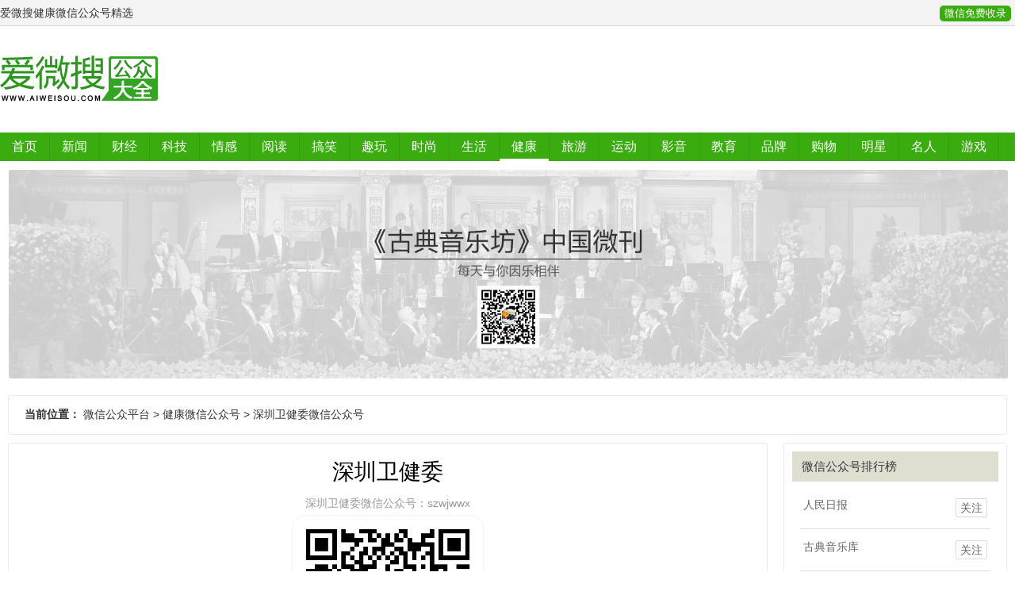

--- FILE ---
content_type: text/html; charset=utf-8
request_url: http://www.aiweisou.com/jiankang/szwjwwx.html
body_size: 10836
content:
<!DOCTYPE html>
<html>
<head>
    <title>深圳卫健委 - 深圳卫健委微信公众号</title>
    <meta http-equiv="Content-Type" content="text/html; charset=utf-8" />
<meta name="renderer" content="webkit">
<meta http-equiv="X-UA-Compatible" content="IE=edge,chrome=1">
<meta name="keywords" content="深圳卫健委,深圳卫健委微信号,深圳卫健委微信公众号,微信公众号,微信公众平台">
<meta name="description" content="深圳卫健委微信号介绍:深圳卫健委,最靠谱的科普，最有趣的灵魂。 想了解更多请关注深圳卫健委微信公众号">
<meta name="viewport" content="width=device-width,initial-scale=1.0,maximum-scale=1.0,minimum-scale=1.0,user-scalable=0,minimal-ui">
<meta name="format-detection" content="telephone=no">
<meta name="HomeLanguageMark" content="cn">
<link href="/favicon.ico" type="image/x-icon" rel="icon">
<link href="/favicon.ico" type="image/x-icon" rel="shortcut icon">
<link href="/App/Tpl/Home/Default/Public/css/common.css" rel="stylesheet" type="text/css" />
<link href="/App/Tpl/Home/Default/Public/css/style.css" rel="stylesheet" type="text/css" />
<script type="text/javascript" src="/App/Tpl/Home/Default/Public/js/jquery.min.js"></script>
<script type="text/javascript" src="//res.youdiancms.com/common.js"></script>
<!-- 全局主题样式控制 -->
<style type="text/css">
	/*=====主题色 开始=====*/
	body{ background-color: #ffffff; }
	.btn{ background-color: #0066CC; }
	/*父级触发子级*/
	.ThemeColorParent:hover .ThemeColorChild{ color: #0066CC !important; }
	.ThemeColorParent:hover .ThemeColorBgChild,.ThemeColorParent:hover .ThemeColorBgChildAfter:after{ background-color: #0066CC !important; color: #FFF !important; }
	.ThemeColorParent:hover .ThemeColorBgColorChild { color: #FFF !important; }
	/*自身触发*/
	.ThemeColor,.ThemeColorHover:hover{ color: #0066CC !important; }
	.ThemeColorBg,.ThemeColorBgHover:hover{ background-color: #0066CC !important; color: #FFF !important; }
	.ThemeBeforeColorBg:before,.ThemeAfterColorBg:after { background-color: #0066CC !important; }
	.ThemeColorBorder,.ThemeColorBorderHover:hover,.ThemeColorBorderAfter:after{ border-color: #0066CC !important; }
	.ThemeColorBorderBottom,.ThemeColorBorderBottomHover:hover{ border-bottom-color: #0066CC; }
	.ThemeColorBtnHover:hover { border-color:#0066CC !important; color:#0066CC !important; }
	/*=====主题色 结束=====*/

	/*=====其他不可内联主题及变量 开始=====*/
	/*语言切换*/
	#language a{ background-color: #0066CC; }
	/*导航*/
	.logo_main_shade2{ background-color: ; opacity: ; }
	#logo_main.istop,#logo_main.navigation-style1,#logo_main.navigation-style3{ background-color: ; }
	#navigation ul.navigationlist>li>a{ padding: 0 px; }
	#navigation ul.navigationlist li a{ color: ; font-size: px; }
	/*幻灯片*/
	.bannerlist li .bannertext{ top: %; text-align: ; }
	.bannerlist li .bannertext .BannerName{ color: ; font-size: px; }
	.bannerlist li .bannertext .BannerDescription{ color: ; font-size: px; }
	/*侧边栏*/
	.sidebar_title h2 { border-color: #0066CC; }
	.sidelist li a:hover .InfoTitle{ color: #0066CC; }
	/*翻页*/
	.page .current{ background-color: #0066CC; border-color: #0066CC; }
	/*联系我们图标*/
	#Map .ContactInfo i{ color: #0066CC; }
</style>

<script>
	$(document).ready(function(e) {
		pageInit();
		function pageInit(){
			if( $("#member").length > 0 ){
				if( "0" == 1 ){
					$.get("/public/getJson/l/cn", null, function(data){ UpdateLoginStatus(data['MemberID'], data['MemberName'], data['EnableMember']); },"json");
				}else{
					UpdateLoginStatus("", "", "1");
				}
			}
		}
		function UpdateLoginStatus(id, name, flag){
			if(flag==0){
				$("#member").remove();
				return;
			}
			var html = "";
			if( id ){
				html += '<span class="MemberName">'+name+'&nbsp;</span>';
				html += '<a href="/member/public/index" target="_blank">会员中心&nbsp;&nbsp;&nbsp;</a>';
				html += '<a href="/member/public/logout" target="_self" style="color: red;">退出登录</a>';
			}else{
				html += '<a href="/public/login/l/cn" target="_self">登录&nbsp;&nbsp;&nbsp;</a>';
				html += '<a href="/public/reg/l/cn" target="_self">注册&nbsp;</a>';
			}
			$("#member").html( html );
		}
	});
</script>

</head>
<body class="body_article infodetail">
        <!-- wap Logo 开始-->
<div id="wap_logo_main">
  <div id="wap_logo">
     <div id="menu"></div>
       <div class="WebLogo">
       		<a class="WebLogo" href="/"><img src="/App/Tpl/Home/Default/Public/images/logo.png" alt="微信公众平台" /></a>
       		       		<a class="shownavbtn" href="javascript:;"></a>
       	</div>  </div>
</div>
<!--wap Logo 结束-->

<!--wap 导航 开始-->
<div id="wap_navigation">
    <i id="wap_navigationshade"></i>
    <ul class="wap_navigationlist">
        <div class="seachwrap">
            <form name="frmInfoSearch" method="post" action="/channel/search/l/cn">
                <input class="Keywords" name="Keywords" value="" type="text" placeholder="请输入关键词"/>
                <input class="btnSearch" name="btnSearch" class="btn" type="submit" value=""  />
            <input type="hidden" name="__hash__" value="0e7c3698d79b25171ad40efaf61249fe_c7246131fc86679a766380cfc4ebd3a0" /></form>
        </div>
        <li class="depth0">
          		<a href="/" class=' minBorderBottom'>首页</a>
	                          </li><li class="depth0">
          		<a href="/news.html" class=' minBorderBottom'>新闻</a>
	                          </li><li class="depth0">
          		<a href="/caijing.html" class=' minBorderBottom'>财经</a>
	                          </li><li class="depth0">
          		<a href="/keji.html" class=' minBorderBottom'>科技</a>
	                          </li><li class="depth0">
          		<a href="/qinggan.html" class=' minBorderBottom'>情感</a>
	                          </li><li class="depth0">
          		<a href="/yuedu.html" class=' minBorderBottom'>阅读</a>
	                          </li><li class="depth0">
          		<a href="/gaoxiao.html" class=' minBorderBottom'>搞笑</a>
	                          </li><li class="depth0">
          		<a href="/quwan.html" class=' minBorderBottom'>趣玩</a>
	                          </li><li class="depth0">
          		<a href="/shishang.html" class=' minBorderBottom'>时尚</a>
	                          </li><li class="depth0">
          		<a href="/shenghuo.html" class=' minBorderBottom'>生活</a>
	                          </li><li class="depth0">
          		<a href="/jiankang.html" class='ThemeColor minBorderBottom'>健康</a>
	                          </li><li class="depth0">
          		<a href="/luyou.html" class=' minBorderBottom'>旅游</a>
	                          </li><li class="depth0">
          		<a href="/yundong.html" class=' minBorderBottom'>运动</a>
	                          </li><li class="depth0">
          		<a href="/yingyin.html" class=' minBorderBottom'>影音</a>
	                          </li><li class="depth0">
          		<a href="/jiaoyu.html" class=' minBorderBottom'>教育</a>
	                          </li><li class="depth0">
          		<a href="/pinpai.html" class=' minBorderBottom'>品牌</a>
	                          </li><li class="depth0">
          		<a href="/gouwu.html" class=' minBorderBottom'>购物</a>
	                          </li><li class="depth0">
          		<a href="/mingxing.html" class=' minBorderBottom'>明星</a>
	                          </li><li class="depth0">
          		<a href="/mingren.html" class=' minBorderBottom'>名人</a>
	                          </li><li class="depth0">
          		<a href="/youxi.html" class=' minBorderBottom'>游戏</a>
	                          </li><li class="depth0">
          		<a href="/meinu.html" class=' minBorderBottom'>美女</a>
	                          </li><li class="depth0">
          		<a href="/hot.html" class=' minBorderBottom'>排行榜</a>
	                          </li>    </ul>
</div>
<!--wap 导航 结束-->

<!--区块5030 开始-->
<div id="n5030" class="component floor_head0_main" style="height: 203px;overflow: hidden;">
	<style type="text/css">
		
		#n5030{height: 203px;}
		#n5030 .floor_head0_shade2{
			background-color:#3aac0f; opacity: 0.3; height: 65px;
			padding: 10px 0;
		}
		#n5030 .floor_head0.navigation-style1{
			background: url(../public/images/header_bg.jpg) repeat-x;	height: 203px;	}
		#n5030.notTop .floor_head0.navigation-style2{
			background-color:#FFFFFF;		}
		#n5030 .floor_head0{
			padding: 0px;
		}
		#n5030 .logo img{
			height: 65px;
		}
		#n5030 .navigation{
			text-align: right;width:100%;
		}
		#n5030 .navigation ul.navigationlist li{
			line-height: 36px;
		}
		#n5030 .navigation ul.navigationlist>li>a{
			font-size:16px;color:#FFFFFF;font-weight: normal;font-style: normal;text-align:center;border-right: 1px solid #359e0e;
		}
		#n5030 .subnavigationlist{
					}
		#n5030 .subnavigationlist a{
			font-family:Microsoft YaHei;color:#333333;font-weight: normal;font-style: normal;	}
		#n5030 .user{
			line-height: 65px;
		}
		#n5030 #member a.login_btn{
			font-size:14px;color:#666666;line-height:2.6em;font-weight: normal;font-style: normal;text-align:center;			width:60px;border-radius:4px;border:1px solid #DDDDDD;			
		}
		#n5030 #member a.login_btn:hover{
			background: #333333;
			color: #FFF;		}
		#n5030 #member a.reg_btn{
			font-size:14px;color:#FFFFFF;line-height:2.6em;font-weight: normal;font-style: normal;text-align:center;			width:60px;border-radius:4px;border:1px solid #00A1E7;			background: #00A1E7;
			margin-left: 15px;
		}
		#n5030 #member a.reg_btn:hover{
			background: ;
					}
		#n5030 .navigation ul.navigationlist>li>a.current,
		#n5030 .navigation ul.navigationlist>li:hover>a{
			color:#ffffff;font-weight: normal;font-style: normal;text-align:;;
			;
		}
		#n5030 .navigation ul.navigationlist>li.separator span{
			color: ;
		}
		#n5030 .subnavigationlist a:hover{
			background-image: linear-gradient(45deg, #FF6699, #FF0066);	color:#FFFFFF;font-weight: normal;font-style: normal;text-align:;		}
		#n5030 .nav_active{
			background: #ffffff;
		}
	
	</style>
	<i class="floor_head0_shade1"></i>
	<div class="floor_head0 navigation-style1" yd-add="1" yd-delete="1" yd-order="1" yd-group="5030" yd-content="channel">

	    <div class="head0 full-width0">

<div class="header_top">
	<div class="container">
		<div class="header_top-box">
			<div class="header-top-left">
				<div class="box">
				<p>爱微搜健康微信公众号精选</p></div>
				<div class="clearfix"></div>
			</div>
			<div class="cssmenu" id="webbd">
				<ul>
					<li><a target="_blank" style="background: #3aac0f" href="/wxmfsl.html">微信免费收录</a></li>
				</ul>
			</div>
			<div class="clearfix"></div>
		</div>
	</div>
</div>

			<div class="logo" yd-content="basic" style="height: 100px;padding-top:34px;">
				<a href="/" target="_self">
					<img src="/App/Tpl/Home/Default/Public/images/logo.png" title="微信公众平台" alt="微信公众平台" />
				 </a>
			</div>
			<div class="user">
											</div>
			<div class="navigation">
				<ul class="navigationlist" style="width:100%;height: 36px;overflow: hidden;">
					<i class="nav_active"></i>
											<li class="list-item" data-index="1">
							<a href="/" target="_self" class="">首页</a>
													</li><li class="separator"><span></span></li>						<li class="list-item" data-index="2">
							<a href="/news.html" target="_self" class="">新闻</a>
													</li><li class="separator"><span></span></li>						<li class="list-item" data-index="3">
							<a href="/caijing.html" target="_self" class="">财经</a>
													</li><li class="separator"><span></span></li>						<li class="list-item" data-index="4">
							<a href="/keji.html" target="_self" class="">科技</a>
													</li><li class="separator"><span></span></li>						<li class="list-item" data-index="5">
							<a href="/qinggan.html" target="_self" class="">情感</a>
													</li><li class="separator"><span></span></li>						<li class="list-item" data-index="6">
							<a href="/yuedu.html" target="_self" class="">阅读</a>
													</li><li class="separator"><span></span></li>						<li class="list-item" data-index="7">
							<a href="/gaoxiao.html" target="_self" class="">搞笑</a>
													</li><li class="separator"><span></span></li>						<li class="list-item" data-index="8">
							<a href="/quwan.html" target="_self" class="">趣玩</a>
													</li><li class="separator"><span></span></li>						<li class="list-item" data-index="9">
							<a href="/shishang.html" target="_self" class="">时尚</a>
													</li><li class="separator"><span></span></li>						<li class="list-item" data-index="10">
							<a href="/shenghuo.html" target="_self" class="">生活</a>
													</li><li class="separator"><span></span></li>						<li class="list-item" data-index="11">
							<a href="/jiankang.html" target="_self" class="current">健康</a>
													</li><li class="separator"><span></span></li>						<li class="list-item" data-index="12">
							<a href="/luyou.html" target="_self" class="">旅游</a>
													</li><li class="separator"><span></span></li>						<li class="list-item" data-index="13">
							<a href="/yundong.html" target="_self" class="">运动</a>
													</li><li class="separator"><span></span></li>						<li class="list-item" data-index="14">
							<a href="/yingyin.html" target="_self" class="">影音</a>
													</li><li class="separator"><span></span></li>						<li class="list-item" data-index="15">
							<a href="/jiaoyu.html" target="_self" class="">教育</a>
													</li><li class="separator"><span></span></li>						<li class="list-item" data-index="16">
							<a href="/pinpai.html" target="_self" class="">品牌</a>
													</li><li class="separator"><span></span></li>						<li class="list-item" data-index="17">
							<a href="/gouwu.html" target="_self" class="">购物</a>
													</li><li class="separator"><span></span></li>						<li class="list-item" data-index="18">
							<a href="/mingxing.html" target="_self" class="">明星</a>
													</li><li class="separator"><span></span></li>						<li class="list-item" data-index="19">
							<a href="/mingren.html" target="_self" class="">名人</a>
													</li><li class="separator"><span></span></li>						<li class="list-item" data-index="20">
							<a href="/youxi.html" target="_self" class="">游戏</a>
													</li><li class="separator"><span></span></li>						<li class="list-item" data-index="21">
							<a href="/meinu.html" target="_self" class="">美女</a>
													</li><li class="separator"><span></span></li>						<li class="list-item" data-index="22">
							<a href="/hot.html" target="_self" class="">排行榜</a>
													</li>				</ul>
			</div>
	    </div>
	</div>
	<script>
		$(function(){
			var width = 0;
			var left = 0;
			//用户
			pageInit();
			function pageInit(){
				if( $("#n5030 #member").length > 0 ){
					if( "0" == 1 ){
						$.get("/public/getJson/l/cn", null, function(data){ UpdateLoginStatus(data['MemberID'], data['MemberName'], data['EnableMember']); },"json");
					}else{
						UpdateLoginStatus("", "", "1");
					}
				}
			}
			function UpdateLoginStatus(id, name, flag){
				if(flag==0){
					$("#n5030 #member").remove();
					return;
				}
				var html = "";
				if( id ){
					html += '<a href="/member/public/index" target="_blank" class="MemberName">'+name+'</a>';
					html += '<a href="/member/public/logout" target="_self" style="color: red;">退出登录</a>';
				}else{
					html += '<a href="/public/login/l/cn" class="login_btn" target="_self">登录</a>';
					html += '<a href="/public/reg/l/cn" class="reg_btn" target="_self">注册</a>';
				}
				$("#n5030 #member").html( html );
			}

			// pc导航栏js
			$('#n5030 ul.navigationlist li').mousemove(function(){
				if($(this).find('ul').is(":animated")) return;
				$(this).find('ul').slideDown(280);
				if($(this).find('.style2').length > 0){
					var length = $('#n5030 ul.navigationlist>li.list-item').length;
					console.log(length - $(this).data('index'), length);
					if(length - $(this).data('index') <= 3){
						var child = $(this).find('.subnavigationlist');
						child.css({
							marginLeft: - (child.width() - $(this).width()) + 'px',
						})
					}
				}
			});
			$('#n5030 ul.navigationlist li').mouseleave(function(){
				$(this).find('ul').slideUp(280);
			});
			
			$('#n5030 .nav_active').css({
				width: $('#n5030 .navigationlist li a.current').parent().width(),
				left: $('#n5030 .navigationlist li a.current').parent()[0] && $('#n5030 .navigationlist li a.current').parent()[0].offsetLeft,
			});
			$('#n5030 .navigationlist li').mousemove(function(){
				$('#n5030 .nav_active').css({
					width: $(this).width(),
					left: $(this)[0].offsetLeft
				});
			})
			$('#n5030 .navigationlist li').mouseleave(function(){
				$('#n5030 .nav_active').css({
					width: $('#n5030 .navigationlist li a.current').parent().width(),
					left: $('#n5030 .navigationlist li a.current').parent()[0] && $('#n5030 .navigationlist li a.current').parent()[0].offsetLeft,
				});
			})

			$('#n5030 .subnavigationlist').mousemove(function(){
				$('#n5030 .nav_active').css('left', $(this).parent()[0].offsetLeft);
			})

			if($('#n5030').find('.floor_head0').hasClass('navigation-style2')){
				$('#n5030').height('0')
			}else{
				$('#n5030').height($('#n5030 .floor_head0')[0].clientHeight)
			}
			// 头部固定
			function logoMainChange(){
				if($('#n5030').offset().top < $(window).scrollTop()){
					$('#n5030').addClass('notTop');
				}else{
					$('#n5030').removeClass('notTop');
				}
			}
			// 滚动事件
			$(window).scroll(function(){
				logoMainChange();
			});
		})
	</script>
</div>
<!--区块5030 结束-->

<div class="article full-width0" style="padding-top: 10px; ">
<div class="banner_img">
			<a href="https://mp.weixin.qq.com/s/1S0Pkocd04QioxjXUwT6ZQ" title="古典音乐库微信公众号" target="_blank"><img alt="古典音乐库微信公众号" src="/Upload/1629040359.jpg" style="width: 100%; border: 1px #ffffff solid; border-radius: 4px; margin: 0 auto;" /></a>	</div></div>
		        <!--区块21 开始-->
        <div id="n21" class="component article_main" yd-add="1" yd-order="1" yd-group="21">
     

 <style type="text/css">
            #n21{
                 padding:20px 0;
            }
            #n21 #right{
                background-color:#FFFFFF;            }
            #n21 #right .InfoTitle{
                font-size:18px;font-weight: normal;font-style: normal;text-align:;            }
            #n21 #right .InfoSContent{
                color:#999999;font-weight: normal;font-style: normal;text-align:;            }
            #n21 #right .InfoTime{
                font-size:14px;color:#999999;font-weight: normal;font-style: normal;text-align:;            }
            #n21 #right li{
                animation-duration: 2.00s; animation-fill-mode: both;
            }

            #n21 #left{
                background-color:#FFFFFF;            }
            #n21 .sidebar_title h2{
                   padding: 10px;
    color: #383838;
    margin-bottom: 0.5em;
    font-size: 1.1em;
    line-height: 1.2;
    font-family: 'Microsoft Yahei';
    font-weight: normal;
    margin-top: 0px;
    text-transform: uppercase;
    background-color: #dfdfd1;
border-color: #dfdfd1;
            }

.AIsee {
    border: 1px solid #dcdcdc;
    font-size: 14px;
    line-height: 12px;
    padding: 5px 5px 5px 5px;
    border-radius: 2px;
    -moz-border-radius: 2px;
    -webkit-border-radius: 2px;
    overflow: hidden;
    float: right;
}

.thumb-sidelist a .InfoTitle {
    overflow: hidden;
    text-align: left;
}
            #n21 .sidelist .InfoTitle{
               font-size: 1em;
    padding: 4px 4px 4px 4px;
    display: block;
            }
            #n21 .sidelist .InfoPrice{
                font-weight: normal;font-style: normal;text-align:;            }


        </style>

            <div class="article full-width0">
<!--当前位置 开始-->
<div id="location"><b>当前位置：</b>
<a href="http://www.aiweisou.com/">微信公众平台</a> > <a href="http://www.aiweisou.com/jiankang.html" target="_self">健康微信公众号</a> > <a href="" target="_self">深圳卫健委微信公众号</a>
</div>
<!--当前位置 结束-->


            <div id="left" class="float2" yd-type="group" yd-groupid="21" style="border: 1px solid #eaeaea;">
                                                                                <div class="seachwrap" style="display:none;">
        <form class="frmInfoSearch" action="" method="post">
            <input class="Keywords" type="text" name="keywords" value="" placeholder="请输入您感兴趣的关键词" />
            <input class="btnSearch btn" type="submit" value="">
        <input type="hidden" name="__hash__" value="0e7c3698d79b25171ad40efaf61249fe_c7246131fc86679a766380cfc4ebd3a0" /></form>
    </div><div class="sidebar_title"><h2><a href="http://www.aiweisou.com/hot.html" target="_self">微信公众号排行榜</a></h2></div>  
    <div class="sidebar_body">
        <ul class="sidelist thumb-sidelist medium-round-corner">
            <!--循环开始-->

             <li>
                    <a href="/news/rmrbwx.html" title="人民日报微信公众号" target="_blank">
                        <div class="InfoTitle">人民日报<span class="AIsee">关注</span></div>
                    </a>
            </li>     
             <li>
                    <a href="/yingyin/GDMusicworld.html" title="古典音乐库微信公众号" target="_blank">
                        <div class="InfoTitle">古典音乐库<span class="AIsee">关注</span></div>
                    </a>
            </li>  
             <li>
                    <a href="/news/cctvnewscenter.html" title="央视新闻微信公众号" target="_blank">
                        <div class="InfoTitle">央视新闻<span class="AIsee">关注</span></div>
                    </a>
            </li> 
             <li>
                    <a href="/yingyin/musicworld365.html" title="Music音乐世界微信公众号" target="_blank">
                        <div class="InfoTitle">Music音乐世界<span class="AIsee">关注</span></div>
                    </a>
            </li> 
             <li>
                    <a href="/news/xinhuashe.html" title="新华社微信公众号" target="_blank">
                        <div class="InfoTitle">新华社<span class="AIsee">关注</span></div>
                    </a>
            </li> 
             <li>
                    <a href="/yingyin/meiriyinyue.html" title="经典音乐热门歌微信公众号" target="_blank">
                        <div class="InfoTitle">经典音乐热门歌<span class="AIsee">关注</span></div>
                    </a>
            </li> 
             <li>
                    <a href="/news/huanqiu.html" title="环球网微信公众号" target="_blank">
                        <div class="InfoTitle">环球网<span class="AIsee">关注</span></div>
                    </a>
            </li> 
             <li>
                    <a href="/yingyin/68893.html" title="爱听音乐库微信公众号" target="_blank">
                        <div class="InfoTitle">爱听音乐库<span class="AIsee">关注</span></div>
                    </a>
            </li> 
             <li>
                    <a href="/news/gqtzy2014.html" title="共青团中央微信公众号" target="_blank">
                        <div class="InfoTitle">共青团中央<span class="AIsee">关注</span></div>
                    </a>
            </li> 
             <li>
                    <a href="/news/people.html" title="人民网微信公众号" target="_blank">
                        <div class="InfoTitle">人民网<span class="AIsee">关注</span></div>
                    </a>
            </li> 
             <li>
                    <a href="/news/newsxinhua.html" title="新华网微信公众号" target="_blank">
                        <div class="InfoTitle">新华网<span class="AIsee">关注</span></div>
                    </a>
            </li> 
             <li>
                    <a href="/caijing/cctvyscj.html" title="央视财经微信公众号" target="_blank">
                        <div class="InfoTitle">央视财经<span class="AIsee">关注</span></div>
                    </a>
            </li> 
             <li>
                    <a href="/news/hqsbwx.html" title="环球时报微信公众号" target="_blank">
                        <div class="InfoTitle">环球时报<span class="AIsee">关注</span></div>
                    </a>
            </li> 
             <li>
                    <a href="/news/thepapernews.html" title="澎湃新闻微信公众号" target="_blank">
                        <div class="InfoTitle">澎湃新闻<span class="AIsee">关注</span></div>
                    </a>
            </li> 
             <li>
                    <a href="/news/zgfxjwx.html" title="中国反邪教微信公众号" target="_blank">
                        <div class="InfoTitle">中国反邪教<span class="AIsee">关注</span></div>
                    </a>
            </li> 
             <li>
                    <a href="/news/nddaily.html" title="南方都市报微信公众号" target="_blank">
                        <div class="InfoTitle">南方都市报<span class="AIsee">关注</span></div>
                    </a>
            </li> 
             <li>
                    <a href="/news/zhengfu.html" title="中国政府网微信公众号" target="_blank">
                        <div class="InfoTitle">中国政府网<span class="AIsee">关注</span></div>
                    </a>
            </li> 
             <li>
                    <a href="/qinggan/iiidaily.html" title="视觉志微信公众号" target="_blank">
                        <div class="InfoTitle">视觉志<span class="AIsee">关注</span></div>
                    </a>
            </li> 
             <li>
                    <a href="/news/Science_China.html" title="科普中国微信公众号" target="_blank">
                        <div class="InfoTitle">科普中国<span class="AIsee">关注</span></div>
                    </a>
            </li> 
             <li>
                    <a href="/news/ctdsbgfwx.html" title="极目新闻微信公众号" target="_blank">
                        <div class="InfoTitle">极目新闻<span class="AIsee">关注</span></div>
                    </a>
            </li> 
             


            <!--循环结束-->
       </ul>
    </div>
    <div class="sidebar_bottom"></div><!-- 单页模型 -->
<!-- 反馈 -->
<!-- 在线留言 -->
<!-- 人才招聘 -->
                </div>               <div id="right" style="border: 1px solid #eaeaea;">


                 

                   <div class="right_title"></div>
                    <div class="right_body" yd-content="_info,9187">
                        <div class="InfoTitle"><h1>深圳卫健委</h1></div>
                        <div class="info_from_wrap">
                                                                                                                                        </div>
                        <!-- 频道/文章内容  开始-->
<div class="InfoSContent" style="text-align:center;">深圳卫健委微信公众号：szwjwwx</div>

	   <div class="InfoContent">

<!--图片开始-->
                        <div id="f" channelid="$ChannelID" keywords="$Think.request.keywords" timeformat="m-d"  NowPage="$NowPage"  empty="$Think.lang.NoInformation" style="width:100%;padding-top:5px;">
                                    <div class="InfoPicture">
                                        <img src="/Upload/1631773104.jpg" title="深圳卫健委" alt="深圳卫健委" style="width: 240px; border: 1px #F4F4F4 solid; border-radius: 16px; margin: 0 auto;" />
<span style="color:#999999;">手机长按图片识别二维码</span>
                                    </div>
                        </div>
<!--图片结束-->  
<div style="width:100%;padding-top: 20px;">
<a href="/jiankang/szwjwwx.html">深圳卫健委微信</a>简介：最靠谱的科普，最有趣的灵魂。			</div>
		</div>




<!-- 频道/文章内容  结束-->

<!-- 当前信息 上一条 下一条  开始-->
<div class="info_previous_next_wrap" style="display:none;">
	<div class="Previous">
		<b>上一健康：</b><a  href="/jiankang/yidian.html" title="腾讯医典">腾讯医典</a>
			</div>
	
	<div class="Next">
		<b>下一健康：</b><a  href="/jiankang/DingXiangYiSheng.html" title="丁香医生">丁香医生</a>
			</div>
</div>
<!-- 当前信息 上一条 下一条  结束-->
<div class="clear"></div>
<div id="guanzhu">
				<img src="/App/Tpl/Home/Default/Public/images/aigz.jpg" title="微信扫描上方“微信二维码”立刻关注精彩内容！" alt="微信扫描上方“微信二维码”立刻关注精彩内容！" style="width: 400px; margin: 0 auto;" />
					</div>
                    </div>
                    <div class="right_bottom"></div>
                </div>
               <div class="clear"></div>
            </div>
        </div>
        <!--区块21 结束-->
    <!--区块5015 开始-->
<div id="n5015" class="component floor_support1_main" yd-add="1" yd-delete="1" yd-order="1" yd-group="5015">
	<style type="text/css">
			
			#n5015{ 
				background-color:#3aac0f;			}
			#n5015 .component_body {
				padding:10px 0;border-top:0px solid #FF0000;
			}
			#n5015 .component_body .footer_text{ 
				text-align:center;
				font-size:14px;color:#f0f0f0;line-height:1.2em;font-weight: normal;font-style: normal;text-align:;			}
			#n5015 .WebInfo,#n5015 .WebInfo a{ 
				text-align:center;
				font-size:14px;color:#999999;line-height:1.4em;font-weight: normal;font-style: normal;text-align:;			}
			#n5015 .support1_text{
				font-size:14px;color:#f0f0f0;line-height:1.2em;font-weight: normal;font-style: normal;text-align:;				center			}
.floor_support1 a {
    color: #fff;
    text-decoration: none;
}

#n5015 .WebInfo, #n5015 .WebInfo a {
    text-align: center;
    font-size: 14px;
    color: #fff;
    line-height: 1.4em;
    font-weight: normal;
    font-style: normal;
    text-align: ;
}
		
		</style>
		<div class="floor_support1 full-width1">
			<div class="component_title"></div>
			<div class="component_body">
				<div class="footer_text" style="width:75%; margin:0 auto;">

<p>简介：<a href="/" target="_blank">微信公众平台</a>收录了各种<a href="/" target="_blank">微信公众号</a>，包括微信美女号、微信情感号、搞笑微信号、科技、时尚、财经、资讯等类型微信公众号以及微信文章，<a href="/" target="_blank">微信</a>、微信网页版的使用方法。</p>

<p>本站声明：本站与腾讯微信、<a href="/" target="_blank">微信公众平台</a>无任何关联，非腾讯微信官方网站。</p>
<p>版权声明：本站收录微信公众号和文章内容全部来自于网络，仅供个人学习、研究或者欣赏使用。版权归原作者所有。禁止一切商业用途。其中内容并不代表本站赞同其观点和对其真实性负责，也不构成任何其他建议。如果您发现爱微搜网站上有侵犯您的知识产权的内容，请与我们联系，我们会及时修改或删除。</p>

</div>				<div class="WebInfo support1_center" yd-content="basic">
					


<a href="https://beian.miit.gov.cn/" style="text-decoration: none; color: #ffffff;" target="_blank" rel="nofollow">桂ICP备2021006129号</a>

			        <span class="support1_right">技术支持：<a href="http://www.youdiancms.com" target="_blank" rel="nofollow">友点软件</a></span>				</div>
			</div>
			<div class="component_bottom"></div>
		</div></div>
<!--区块5015 结束-->


<style>
/*----------------------通用样式----------------------*/ 

/*----------------------大屏幕 大桌面显示器 (≥1200px)----------------------*/
@media screen and (min-width: 1200px) {

}

/*----------------------小屏幕 平板 (≥700px并且≤1199px)----------------------*/
@media screen and (min-width: 700px) and (max-width: 1199px) {

}

/*----------------------超小屏幕 手机 (≤699px)----------------------*/
@media screen and (max-width: 699px) {

}
</style>

<!----------------------自定义脚本代码---------------------->
<script  type="text/javascript">
$(document).ready(function(){

});
</script>
<!--gotop start-->
		<script type='text/javascript' src='/Public/jquery/common.js'></script>
		<script>
			scrolltotop.controlattrs={offsetx:20, offsety:150};
			scrolltotop.controlHTML = '<img src="/Public/Images/gotop/4.gif" alt="回顶部" />';
			scrolltotop.anchorkeyword = '#gotop';
			scrolltotop.title = '回顶部';
			scrolltotop.init();
		</script>
		<!--gotop end-->



<script>
(function(){
var src = "https://s.ssl.qhres2.com/ssl/ab77b6ea7f3fbf79.js";
document.write('<script src="' + src + '" id="sozz"><\/script>');
})();
</script>
</body>
</html>

--- FILE ---
content_type: text/css
request_url: http://www.aiweisou.com/App/Tpl/Home/Default/Public/css/common.css
body_size: 75809
content:
@charset "utf-8";
/*==========字体 开始==========*/
/*可替换 开始*/
@font-face{font-family:"ydiconfont";src:url('//at.alicdn.com/t/font_2289826_absk7cecxt6.woff2?t=1625136358309') format('woff2'),url('//at.alicdn.com/t/font_2289826_absk7cecxt6.woff?t=1625136358309') format('woff'),url('//at.alicdn.com/t/font_2289826_absk7cecxt6.ttf?t=1625136358309') format('truetype')}.ydiconfont{font-family:"ydiconfont"!important;font-size:16px;font-style:normal;-webkit-font-smoothing:antialiased;-moz-osx-font-smoothing:grayscale}.ydicon-xsj1:before{content:"\e810"}.ydicon-xsj2:before{content:"\e62d"}.ydicon-xsj3:before{content:"\e644"}.ydicon-mulu:before{content:"\e62a"}.ydicon-show1:before{content:"\e629"}.ydicon-dot5:before{content:"\e619"}.ydicon-dot6:before{content:"\e623"}.ydicon-dot1:before{content:"\e618"}.ydicon-dot2:before{content:"\e628"}.ydicon-dot3:before{content:"\e615"}.ydicon-dot4:before{content:"\e616"}.ydicon-wangzhi:before{content:"\e622"}.ydicon-hh3:before{content:"\e69f"}.ydicon-hh:before{content:"\e6e0"}.ydicon-wangwang:before{content:"\e6c4"}.ydicon-wangwang1:before{content:"\e6ad"}.ydicon-hh1:before{content:"\e625"}.ydicon-qr1:before{content:"\e611"}.ydicon-MSN:before{content:"\e626"}.ydicon-qr2:before{content:"\e646"}.ydicon-hh2:before{content:"\e663"}.ydicon-qq2:before{content:"\e665"}.ydicon-msn1:before{content:"\e997"}.ydicon-skype:before{content:"\e915"}.ydicon-wx1:before{content:"\e640"}.ydicon-fb1:before{content:"\e613"}.ydicon-qq1:before{content:"\e79d"}.ydicon-phone2:before{content:"\e614"}.ydicon-msn2:before{content:"\e6ba"}.ydicon-gotop1:before{content:"\e67a"}.ydicon-gotop2:before{content:"\e67b"}.ydicon-gotop3:before{content:"\e624"}.ydicon-gotop4:before{content:"\e605"}.ydicon-gotop5:before{content:"\e65a"}.ydicon-gotop6:before{content:"\e67f"}.ydicon-gotop7:before{content:"\e660"}.ydicon-gotop8:before{content:"\e673"}.ydicon-gotop9:before{content:"\e612"}.ydicon-gotop10:before{content:"\e653"}.ydicon-gotop11:before{content:"\e802"}.ydicon-gotop12:before{content:"\e603"}.ydicon-gotop13:before{content:"\e6b4"}.ydicon-gotop14:before{content:"\e63f"}.ydicon-gotop15:before{content:"\e729"}.ydicon-gotop16:before{content:"\e60f"}.ydicon-gotop17:before{content:"\e66f"}.ydicon-gotop18:before{content:"\e604"}.ydicon-gotop19:before{content:"\e627"}.ydicon-gotop20:before{content:"\e703"}.ydicon-gotop21:before{content:"\e62f"}.ydicon-gotop22:before{content:"\e670"}.ydicon-gotop23:before{content:"\e610"}.ydicon-nothing:before{content:"\e64c"}.ydicon-badge-right:before{content:"\e60e"}.ydicon-add1:before{content:"\e620"}.ydicon-add:before{content:"\e728"}.ydicon-yes1:before{content:"\e6a6"}.ydicon-no1:before{content:"\e6a8"}.ydicon-no:before{content:"\e61e"}.ydicon-yes:before{content:"\e60c"}.ydicon-hit1:before{content:"\e62c"}.ydicon-hit:before{content:"\e61a"}.ydicon-address:before{content:"\e609"}.ydicon-search:before{content:"\e60b"}.ydicon-prev:before{content:"\e60a"}.ydicon-next:before{content:"\e602"}.ydicon-youjian:before{content:"\e61b"}.ydicon-lianxiren:before{content:"\e60d"}.ydicon-dianhua:before{content:"\e606"}
.ydicon-WB:before{content:"\e651"}.ydicon-WX:before{content:"\e691"}.ydicon-shouji:before{content:"\e63b"}.ydicon-wangzhan:before{content:"\e601"}.ydicon-weixin:before{content:"\e62e"}.ydicon-qq:before{content:"\e683"}.ydicon-youbian:before{content:"\e693"}.ydicon-dianhua1:before{content:"\e607"}.ydicon-FB:before{content:"\e608"}.ydicon-fax-full:before{content:"\e932"}.ydicon-Facebook:before{content:"\e711"}.ydicon-right4:before{content:"\e67d"}.ydicon-left4:before{content:"\e67e"}.ydicon-phone:before{content:"\e6c2"}.ydicon-left3:before{content:"\e726"}.ydicon-left1:before{content:"\e621"}.ydicon-right3:before{content:"\e727"}.ydicon-more1:before{content:"\e742"}.ydicon-more:before{content:"\e633"}.ydicon-right1:before{content:"\e62b"}.ydicon-play:before{content:"\e63a"}.ydicon-left:before{content:"\e61c"}.ydicon-right:before{content:"\e61d"}.ydicon-call:before{content:"\e7c0"}.ydicon-home:before{content:"\e617"}.ydicon-contact:before{content:"\e600"}.ydicon-product:before{content:"\e61f"}

/*可替换 结束*/
[class*='ydicon-']{ font-family: "ydiconfont" !important; font-style: normal; -webkit-font-smoothing: antialiased; -moz-osx-font-smoothing: grayscale; }
.ydicon-play:before { display: inline-block; border-radius: 50%; background: rgba(0,0,0,.5); height: 46px; width: 46px; line-height: 46px; font-size: 22px; color: #FFF; text-align: center; }
/*==========字体 结束==========*/

/*==========组件公共 开始==========*/
[yd-animation]{ opacity: 0; }
.component .yd-table{ margin: 0 auto; }
/*隐藏显示 2仅电脑端显示 3仅移动端显示*/
.display3{ display: none; }
@media screen and (max-width: 1199px) {
	.display2{ display: none; }
	.display3{ display: block; }
}
/*列表列数（每行个数%）*/
.column1{ width: 100% !important; float: left; }
.column2{ width: 100% !important;  }
.column3{ width: 33.33333% !important; float: left; }
.column4{ width: 25% !important; float: left; }
.column5{ width: 20% !important; float: left; }
.column6{ width: 16.66666% !important; float: left; }
.column7{ width: 14.285% !important; float: left; }
.column8{ width: 12.5% !important; float: left; }
.column9{ width: 11.11111% !important; float: left; }
.column10{ width: 10% !important; float: left; }

.component{ width: 100%; position: relative; overflow: hidden; }
.component:after{ content: ''; display: block; clear: both; }
.component i{ font-style: normal; }
.component .TPagePicture img{ display: block; width: 100%; }
/*列表每行个数（px）*/
.component .col2{ width: 720px; }
.component .col3{ width: 480px; }
.component .col4{ width: 360px; }
.component .col5{ width: 288px; }
.component .col6{ width: 240px; }

.component .has-infoscontent0 .InfoSContent{ display: none; }
.component .show-infotitle0 .InfoTitle{ display: none; }
.component .show-infoscontent0 .InfoSContent{ display: none; }
.component .show-infotime0 .InfoTime{ display: none; }

.component_title>h2{ font-size: 30px; text-align: center; font-weight: normal; }
.component_title>h2.h2_2 { position:relative; padding-bottom:10px; margin-bottom:0px; }
.component_title>h2.h2_2:before { content:""; position:absolute; left:50%; bottom:0; width:100px; height:2px; margin-left:-50px; background:#ccc; }
.component_title>img { display:block; margin:0 auto; max-width:100%; }
.component_title>p{ font-size: 30px; text-align: center; font-size: 18px; color: #888; padding: 10px 0 20px; }

/*公共列表样式（无边白底等）*/
.component .list-style1 a{ background-color: #FFF; }
.component .list-style1 .InfoWrap{ padding-left: 10px; padding-right: 10px; }
.component .list-style2 a{ background-color: #FFF;  }
.component .list-style2 .InfoWrap{ padding-left: 10px; padding-right: 10px; }
.component .list-style3 a{ background-color: #FFF; border: 1px solid #ddd; }
.component .list-style3 .InfoWrap{ padding-left: 10px; padding-right: 10px; }

.newpicsmall_list a:hover {
	color: #fff;
    background-color: #75cc50;
    overflow: hidden;
    box-shadow: 0 1px 3px rgba(9, 234, 1, 0.2);
    border-radius: 12px;
}
/*是否全屏*/
.full-width0{ max-width: 1440px; margin: 0 auto; }
html .component .full-width1{ max-width: 100%; }
/*particles-js-canvas-el 背景*/
.particles-js-canvas-el{ position: absolute; top: 0; left: 0; right: 0; bottom: 0; }
[yd-particle-in="1"] .particles-js-canvas-el{ z-index: -1; }
/*文本排布方式*/
.component .tb_rl{ writing-mode: tb-rl; }/*垂直*/
/*按钮（更多按钮）*/
.component .more_btn span{ display: inline-block; text-align: center; }
/*提交按钮*/
.component .submit_button{ cursor: pointer; border: 0; margin: 0; padding: 0; }

/*内页侧边栏*/
.sidebar{ overflow: hidden; }
.sidebar_title h2 { margin: 12px 0; text-align: left; padding-left: 8px; margin-left: 10px; line-height: 1; border-left: 2px solid #000; font-size:16px; }
.sidebar_body { zoom:1; border-top:0; border-bottom: 0px}
/*公共*/
.sidelist a{ display: block; }
.sidelist li:last-child a{ border-bottom: 0; }
/*纯文字列表*/
.text-sidelist{ margin: 0 10px 10px; }
.text-sidelist a{ border-bottom: 1px solid #ddd; overflow: hidden; }
.text-sidelist a .InfoTitle{ padding: 10px 0; text-align: left; text-overflow: ellipsis; white-space: nowrap; overflow: hidden; }
.text-sidelist a .InfoPicture{ display: none; }
.text-sidelist a .InfoPrice{ color: red; padding-bottom: 10px; }
/*左图右文*/
.thumb-sidelist{  }
.thumb-sidelist li{ overflow: hidden; }
.thumb-sidelist a{ margin: 0 10px; padding: 10px 0; border-bottom: 1px solid #ddd; overflow: hidden; }
.thumb-sidelist a .InfoPicture{ float: left; width: 90px; margin-right: 8px; }
.thumb-sidelist a .InfoPicture img{ border-radius: 4px; }
.thumb-sidelist a .InfoTitle{ overflow: hidden; text-align: left; }
.thumb-sidelist a .InfoTime{ font-size: 13px; }
.thumb-sidelist a .InfoPrice{ color: red; }
/*上图下文*/
.grid-sidelist{ padding: 0 10px; }
.grid-sidelist a{ margin-bottom: 10px; padding-bottom: 10px; border-bottom: 1px solid #ddd; }
.grid-sidelist a .InfoPicture{ width: 100%; margin-right: 10px; }
.grid-sidelist a .InfoTitle{ line-height: 1.5em; padding-top: 5px; }
.grid-sidelist a .InfoPrice{ color: red; }
/*内页侧边栏*/

/*==========组件公共 结束==========*/

/*==========在线客服 开始==========*/
/*默认蓝色*/
/*.SonlineBox{ overflow: hidden; }*/
.SonlineBox{ z-index: 999999990; }
.SonlineBox .contentBox{ border-radius:6px;}
.SonlineBox .openTrigger{ width: 50px; height: 50px; line-height: 50px; text-align: center; position:absolute; top:0px; border-radius: 6px; z-index:1; cursor:pointer; background:#2589ff; box-shadow: 0 0 9px 0 rgba(0,0,0,0.1); }
.SonlineBox .openTrigger:before{ content: '\e6e0'; font-family: 'ydiconfont'; font-size: 30px; color: #FFF; }
.SonlineBox1{ width:162px; font-size:12px; top:-600px; z-index:9999;}
.SonlineBox1 .titleBox{ width:100%; height:35px; line-height:35px; background:#2589ff; position:relative; z-index:1;}
.SonlineBox1 .titleBox span{ margin-left:10px; color:#fff; font-size:14px; font-family:'微软雅黑','黑体';}
.SonlineBox1 .contentBox{ display:block; min-width: 160px; width:100%; height:auto; border:2px solid #2589ff; overflow:hidden; background:#fff; position:absolute; z-index:2; }
.SonlineBox1 .contentBox .closeTrigger{ width:25px; height:25px; text-align: center; line-height: 25px; display:block; cursor:pointer;  position:absolute; top:5px;right:5px; z-index:2; }
.SonlineBox1 .contentBox .closeTrigger:before{ content: '\e61e'; font-family: 'ydiconfont'; font-weight: bold; color: #FFF; }
.SonlineBox1 .contentBox .closeTrigger:hover{-webkit-transform:scale(1) rotate(360deg);}
.SonlineBox1 .contentBox .listBox{overflow:hidden; margin:6px 0; position:relative;}
.SonlineBox1 .contentBox .listBox .QQList{ display:block; width:100%; margin:5px auto 5px auto; padding:0px 0;}
.SonlineBox1 .contentBox .listBox .QQList span{ display:block; width:47%; height:25px; overflow:hidden; text-align:right;float:left; line-height:26px; color:#444;}
.SonlineBox1 .contentBox .listBox .QQList div.ico{ width:52%; height:25px; overflow:hidden; float:left;}
.SonlineBox1 .contentBox .listBox .QQList div.ico a{}
.SonlineBox1 .contentBox .listBox .QrList{ margin: 10px 20px; text-align: center; }
.SonlineBox1 .contentBox .listBox .QrList img{ width: 100%; max-width: 130px; margin-bottom: 5px; }
.SonlineBox1 .contentBox .listBox .QrList span{ display: block; color: #515259; }
.SonlineBox1 .contentBox .listBox .TelList a{ line-height: 26px; color: #0d84ff; }
.SonlineBox1 .contentBox .listBox .LinkList{ margin: 5px 10px; color: #0d84ff; }

.SonlineBox1 .contentBox .tels{ width:90%; margin:0 auto; border-top:1px dotted #ccc; height:auto; padding-bottom:10px; line-height:200%; text-align:center;}
.SonlineBox1 .contentBox .tels font{ display:block; line-height:35px; font-family:'微软雅黑','黑体'; font-size:16px; color:#555;}
.SonlineBox1 .contentBox .tels span{ display:block; line-height:25px; font-family:"Palatino Linotype", "Book Antiqua"; font-size:20px; color:#555; font-weight:bold;}

/*样式2 3*/
.SonlineBox2{ margin-left: 5px; }
.SonlineBox2 .titleBox{ display: none; }
.SonlineBox2 .contentBox{ position: relative; border: 0 !important; }
.SonlineBox2 .contentBox .listBox .item{ position: relative; width: 50px; margin: 10px 0; text-align: center; background:#FFF; color: #2589ff; font-size: 25px; border-radius:6px; transition-duration: .2s;
	box-shadow: 0 0 9px rgba(0,0,0,.1);
	display: flex; flex-direction: column; align-items: center; justify-content: center;
}
.SonlineBox2 .contentBox .listBox .item a{ display: block; }
.SonlineBox2 .contentBox .listBox .item span.title{ display: none; font-size: 12px; text-align: center; white-space: nowrap; line-height: 1.2em; }
.SonlineBox2 .contentBox .listBox .item .float_box{ position: absolute; left: 125%; transform: translateX(30px); top: 0; bottom: 0; margin: auto; font-size: 14px; color: #313233; visibility: hidden; opacity: 0; transition: .5s .1s; }
.SonlineBox2 .contentBox .listBox .item .float_box span.triangle{ top: 12px; left: -11px; position: absolute; border-top: 7px solid transparent; border-bottom: 7px solid transparent; border-right: 11px solid #FFF; z-index: 1; }
.SonlineBox2 .contentBox .listBox .item .float_box.tel{ width: 145px; background-color: #FFF; box-shadow: 0 0 9px rgba(0,0,0,.1); border: 1px solid #e4e5e9; height: 36px; line-height: 36px; text-indent: 10px; text-align: left; border-radius: 6px; }
.SonlineBox2 .contentBox .listBox .item .float_box.tel span.triangle{ top: 12px !important; }
.SonlineBox2 .contentBox .listBox .item .float_box.qr{ bottom: auto; border-radius: 6px; background-color: #FFF; padding: 4px; line-height: 1.5em; box-shadow: 0 0 9px rgba(0,0,0,.1); }
.SonlineBox2 .contentBox .listBox .item .float_box.qr img{ width: 140px; }
.SonlineBox2 .contentBox .listBox .item.footer:before{ content: "···"; }
.SonlineBox2 .contentBox .listBox .item:hover{ opacity: .9; }
.SonlineBox2 .contentBox .listBox .item:hover .float_box{ transform: translateX(0px); visibility: visible; opacity: 1; }

.SonlineBox2 .contentBox .tels{ position: absolute; left: 125%; bottom: 0; transform: translate(30px); background-color: #FFF; box-shadow: 0 0 9px rgba(0,0,0,.1); border-radius: 6px; visibility: hidden; opacity: 0; padding: 10px; transition: .5s .1s; }
.SonlineBox2 .contentBox .tels.show{ transform: translate(0px); visibility: visible; opacity: 1; }
.SonlineBox2 .contentBox .tels:after{ content: ""; bottom: 20px; margin-top: -32px; left: -11px; position: absolute; border-top: 7px solid transparent; border-bottom: 7px solid transparent; border-right: 11px solid #FFF; z-index: 1; }

.SonlineBox2.positionright{ margin-right: 5px; }
.SonlineBox2.positionright .contentBox .listBox .item .float_box{ left: auto; right: 125%; transform: translateX(-30px); }
.SonlineBox2.positionright .contentBox .listBox .item .float_box span.triangle{ left: auto; right: -11px; border-left: 11px solid #FFF; border-right: 0; }
.SonlineBox2.positionright .contentBox .listBox .item:hover .float_box{ transform: translateX(0px); visibility: visible; opacity: 1; }
.SonlineBox2.positionright .contentBox .tels{left: auto; right: 125%; transform: translate(-30px); }
.SonlineBox2.positionright .contentBox .tels.show{ transform: translate(0px); visibility: visible; opacity: 1; }
.SonlineBox2.positionright .contentBox .tels:after{ left: auto; right: -11px; border-left: 11px solid #FFF; border-right: 0; }

#topcontrol{ z-index: 9999; }
@media screen and (max-width: 768px) {
	/*gotop*/
	#topcontrol{ z-index: 9999; }
	#topcontrol .yd-gotop{ width: 45px !important; height: 45px !important; line-height: 45px !important; }
	#topcontrol .yd-gotop i{ font-size: 25px !important; }

	.SonlineBox1 .contentBox{
		max-width: 200px;
	}

	.SonlineBox2{ width: auto !important; font-size: 12px; }
	.SonlineBox2 .openTrigger{ width: 45px; height: 45px; line-height: 45px; }
	.SonlineBox2 .contentBox { width: auto !important; }
	.SonlineBox2 .contentBox .listBox .item{ width: 45px !important; font-size: 10px; height: 45px !important; }
	.SonlineBox2 .contentBox .listBox .item span.title{ font-size: 10px; }
	.SonlineBox2 .contentBox .listBox .item i{ font-size: 22px !important; }
	.SonlineBox2 .contentBox .listBox .item.footer:before{ font-size: 28px; }
}
/*==========在线客服 结束==========*/

/*----------下载模型列表组件 开始----------*/
/*公共*/
.downloadlist{ padding: 0 10px; }
.downloadlist.has-infoscontent0 .InfoSContent{ display: none; }
.downloadlist:after{ content: ''; display: block; clear: both; }
.downloadlist .InfoWrap span{ font-size: 13px; color: #888; padding-right: 8px; }
.downloadlist .InfoWrap{ transition-duration: .5s; }
.downloadlist .InfoTitle{ font-size: 16px; overflow: hidden; text-overflow: ellipsis; white-space: nowrap; transition-duration: .5s; }
.downloadlist .InfoSContent{ overflow: hidden; color: #666; margin: 5px 10px; font-size: 13px; line-height: 1.5em; height: 3em; }
/*文字列表*/
.text-downloadlist{}
.text-downloadlist li{ width: 100% !important; }
.text-downloadlist{ padding: 0 10px; }
.text-downloadlist li{ overflow: hidden; padding: 15px 0; border-bottom: 1px solid #ddd; transition-duration: .5s; }
.text-downloadlist .InfoWrap{ overflow: hidden; width: 76%; float: left; transition-duration: .5s; }
.text-downloadlist .InfoWrap img{ float: left; width: 32px; margin-right: 10px; }
.text-downloadlist .InfoSContent{ display: none; }
.text-downloadlist .btn{ float: right; transition-duration: .5s; }
.text-downloadlist li:hover{ box-shadow: 0 0 30px rgba(0,0,0,.1); }
.text-downloadlist li:hover .InfoWrap{ transform: translateX(10px); }
.text-downloadlist li:hover .btn{ transform: translateX(-10px); }
/*左图右文*/
.thumb-downloadlist{}
.thumb-downloadlist li:after{ content: ''; display: block; clear: both; }
.thumb-downloadlist li{ padding: 20px 10px; border-bottom: 1px solid #ddd; transition-duration: .5s; box-sizing: border-box; }
.thumb-downloadlist .InfoWrap{ display: block; overflow: hidden; float: left; width: 80%; transition-duration: .5s; background: #FFF; }
.thumb-downloadlist .InfoPicture{ float: left; width: 110px; margin-right: 10px; }
.thumb-downloadlist .InfoSContent{ height: 1.5em; }
.thumb-downloadlist .btn{ margin-top: 20px; float: right; transition-duration: .5s; }
.thumb-downloadlist li:hover{ box-shadow: 0 0 30px rgba(0,0,0,.1); }
.thumb-downloadlist li:hover .InfoWrap{ transform: translateX(10px); }
.thumb-downloadlist li:hover .btn{ transform: translateX(-10px); }
/*上图下文*/
.grid-downloadlist{  }
.grid-downloadlist li{ position: relative; float: left; width: 33.3333%; }
.grid-downloadlist .InfoWrap{ display: block; margin: 0 10px 20px; border: 1px solid #ddd; background: #FFF; }
.grid-downloadlist .InfoTitle{ padding: 5px 10px 0; font-size: 18px; }
.grid-downloadlist .InfoWrap p{ margin-bottom: 50px; }
.grid-downloadlist .InfoWrap p span{ display: inline-block; }
.grid-downloadlist .btn{ position: absolute; bottom: 30px; right: 20px; }
.grid-downloadlist li:hover .InfoWrap{ box-shadow: 0 8px 38px rgba(0,0,0,.1); }
/*----------下载模型列表组件 结束----------*/

/*===招聘频道  开始===*/
/* 表单风格 */
.job{ }
.joblist { }
.joblist li {overflow: hidden; background: #FFF; margin-bottom: 20px; }
table.job_table { margin:8px 0px; padding:0px; text-align:center; width:100%; border-collapse:collapse;}
table.job_table td{ padding:8px 5px; border:1px solid #DADBD6;}
table.job_table .Requirement{ text-align:left; padding:8px 5px; line-height:1.5em;}
table.job_table th{color:#333; font-weight:bold; text-align:center; border:1px solid #DADBD6;}
table.job_table .t1 { font-weight:bold;padding:5px 0;width:20%;}
table.job_table .t2 { text-align:left;width:25%;}
table.job_table .t3 {font-weight:bold;width:25%;}
table.job_table .t4 {text-align:left;width:25%;}
table.job_table .operation{text-align:center; margin:0 auto;}
/* 简约风格 */
.text-joblist li{ padding: 20px 0; border-bottom: 1px solid #eee; background: #FFF; margin-bottom: 20px; transition-duration: .5s; }
.text-joblist li:last-child{ border-bottom: 0; }
.text-joblist .JobName{ overflow: hidden; }
.text-joblist .JobName h2{ float: left; font-size: 24px; }
.text-joblist .JobName .Salary{ float: right; font-weight: bold; font-size: 20px; color: #ff6000; }
.text-joblist .RequirementDetail{ padding: 15px 0; }
.text-joblist .RequirementDetail span{ padding-left: 8px; margin-left: 8px; border-left: 1px solid #ddd; display: inline-block; margin: 5px 0; }
.text-joblist .RequirementDetail span:first-child{ padding-left: 0; margin-left: 0; border: 0; }
.text-joblist .Requirement{ line-height: 1.8em; color: #555; }
.text-joblist .operation{ margin-top: 15px; }
.text-joblist li:hover{ box-shadow: 0 10px 35px rgba(0,0,0,.1); padding: 20px; }
/*应聘*/
table.resume_table { text-align:center; width:100%; max-width: 900px; margin: 0 auto; border-collapse:collapse; }
table.resume_table th{ font-weight:bold; text-align:left; width:100px;}
table.resume_table td{text-align:left; }
table.resume_table .operation{text-align:center; }
table.resume_table #Detail{ height:200px;}
/*===招聘频道  结束===*/

/*==========头部组件 开始==========*/
/*头部组件0*/
.floor_head0_main{ overflow: visible; position: relative; z-index: 1; }
.floor_head0_main.notTop{ z-index: 2003; }
.floor_head0_shade2,.floor_head0.navigation-style2{ position: absolute; top: 0; left: 0; right: 0; z-index: 98; }
.floor_head0_main.notTop .floor_head0{ position: fixed; top: 0; left: 0; right: 0; z-index: 99; box-shadow: 0 5px 10px rgba(0,0,0,.1); transition-duration: .8s; }
.floor_head0 .Member .MemberGroupName,.head0 .Member .MemberName{color:#F30}

.head0{ max-width: 1440px; margin: 0 auto; }
.head0:after{ content: ''; display: block; clear: both; }
.head0 .logo{ float:left;}
.head0 .logo img{ height:55px; display:block;}

.head0 .description{ float: left; position: relative; }
.head0 .description .description_text{ display: inline-block; position: relative; top: 0; left: 0; z-index: 1; }
.head0 .description .description_picture{ position: absolute; top: 0; left: 0; }
.head0 .description .description_picture img{ display: block; }

.head0 .navigation { text-align: right; line-height: .85em; }
.head0 .navigation i{ position: absolute; left: 0; bottom: 0; height: 3px; transition-duration: .5s; z-index: 1; }
.head0 .navigation ul.navigationlist{ display: inline-block; position: relative; }
.head0 .navigation ul.navigationlist li { float:left; text-align:center; line-height: 55px; position: relative; z-index: 2; cursor: pointer; }
.head0 .navigation ul.navigationlist li a { display:block; padding:0 15px; font-weight:normal; color:#616266; border:0px dashed red;}
.head0 .navigation ul.subnavigationlist{ display:none; position:absolute; background:#FFF; box-shadow: 0 0 10px 0 rgba(0,0,0,.1); z-index:100}
.head0 .navigation ul.subnavigationlist li {  float:none; padding:0px; display:inline; }
.head0 .navigation ul.subnavigationlist li a { display:block; white-space:nowrap; font-weight:normal; color:#444; line-height:45px; width: 140px; text-align:left}
.head0 .navigation ul.subnavigationlist li a:hover { box-shadow: 0 0 10px 0 rgba(0,0,0,.1); }
.head0 .navigation .separator img{ vertical-align: middle; }

.head0 .navigation ul.subnavigationlist.style2{ white-space: nowrap; line-height: 1; }
.head0 .navigation ul.subnavigationlist.style2 li{ display: inline-block; }
.head0 .navigation ul.subnavigationlist.style2 li a{ width: auto; padding: 0 15px; }

.head0 .user { float: right; line-height:55px; }
.head0 .user .MobileEdition{ font-weight: bold; color:red; }
.head0 .user a { color:#666; }
.head0 .member { float: right; }
.head0 .member a{ display: inline-block; }
.head0 .language { float: left; padding: 0 15px; }
.head0 .language a{ display: inline-block; width: 35px; height: 35px; line-height: 35px; text-align: center; color: #FFF; }

/*头部组件1*/
.head1{ max-width: 1440px; position: relative; margin: 0 auto; overflow: hidden; }
.head1 .logo{ float:left;}
.head1 .logo img{ height:55px; display:block;}
.head1 .slot{ overflow: hidden; }
.head1 .user { float: right; line-height:55px; }
.head1 .user .MobileEdition{ font-weight: bold; color:red; }
.head1 .user a { color:#666; }
.head1 .member { float: right; }
.head1 .member a{ display: inline-block; }
.head1 .language { float: left; padding: 0 15px; }
.head1 .language a{ display: inline-block; width: 35px; height: 35px; line-height: 35px; text-align: center; color: #FFF; }
/*头部组件1的兼容样式*/
.head1 .extra{ position: absolute; left: 0; top: 0; }
.head1 .extra .extra_text{ position: relative; top: 0; left: 0; z-index: 2; }
.head1 .extra .extra_picture{ position: absolute; top: 0; left: 0; z-index: 1; }
.head1 .extra .extra_picture img{ display: block; }

/*头部组件2*/
.floor_head2_main{ overflow: visible; position: relative; z-index: 1; }
.floor_head2_main.istop{ z-index: 2003; }
.floor_head2_main.istop .floor_head2{ position: fixed; left: 0; top: 0; right: 0; z-index: 99; box-shadow: 0 10px 15px rgba(0,0,0,.1); transition-duration: .5s; }
.head2{ max-width: 1440px; position: relative; margin: 0 auto; }
.head2:after{ content: ''; display: block; clear: both; }
.head2 .navigation { line-height: .85em; }
.head2 .navigation i{ position: absolute; left: 0; bottom: 0; height: 3px; transition-duration: .5s; }
.head2 .navigation ul.navigationlist{ display: inline-block; position: relative; }
.head2 .navigation ul.navigationlist li { float:left; text-align:center; line-height: 65px; position: relative; z-index: 1; cursor: pointer; }
.head2 .navigation ul.navigationlist li a { display:block; padding:0 16px; font-weight:normal; color:#616266; border:0px dashed red;}
.head2 .navigation ul.subnavigationlist{ display:none; position:absolute; background:#FFF; box-shadow: 0 0 10px 0 rgba(0,0,0,.1); z-index:100}
.head2 .navigation ul.subnavigationlist li {  float:none; padding:0px; display:inline; }
.head2 .navigation ul.subnavigationlist li a { display:block; white-space:nowrap; font-weight:normal; color:#444; line-height:45px; width: 140px; text-align:left}
.head2 .navigation ul.subnavigationlist li a:hover { box-shadow: 0 0 10px 0 rgba(0,0,0,.1); }
.head2 .navigation ul.subnavigationlist.style2{ white-space: nowrap; line-height: 1; }
.head2 .navigation ul.subnavigationlist.style2 li{ display: inline-block; }
.head2 .navigation ul.subnavigationlist.style2 li a{ width: auto; padding: 0 15px; }
.head2 .slot1{ float: left; }
.head2 .slot2{ float: right; }
/*头部组件2的兼容样式*/
.head2 .extra{ position: absolute; left: 0; top: 0; }
.head2 .extra .extra_text{ position: relative; top: 0; left: 0; z-index: 2; }
.head2 .extra .extra_picture{ position: absolute; top: 0; left: 0; z-index: 1; }
.head2 .extra .extra_picture img{ display: block; height: 100%; }

/*头部组件3*/
.floor_head3_main{ overflow: visible; position: relative; z-index: 93 }
.floor_head3{ max-width: 1440px; margin: 0 auto; }
.floor_head3:after{ content: ""; display: block; clear: both; }
.floor_head3 .left_wrap{ float: left; }
.floor_head3 .right_wrap{ float: right; }
.floor_head3 .right_wrap li{ float: left; position: relative; cursor: pointer; padding-left: 5px; font-size: 0; }
.floor_head3 .right_wrap li.n1{ padding-left: 0!important; }
.floor_head3 .right_wrap li .Picture{ display: inline-block; vertical-align: middle; margin-right: 5px; }
.floor_head3 .right_wrap li .Title{ display: inline-block; vertical-align: middle; }
.floor_head3 .right_wrap li .SubPicture{ display: none; position: absolute; left: 50%; top: 105%; box-shadow: 0 0 10px rgba(0,0,0,.1); padding: 5px; border-radius: 3px; background: #FFF; }
.floor_head3 .right_wrap li .SubPicture:after{ content: ""; position: absolute; top: -10px; left: 50%; margin-left: -5px; border-left: 10px solid transparent; border-right: 10px solid transparent; border-bottom: 10px solid #FFF; }
.floor_head3 .right_wrap li .SubPicture img{ display: block; }
.floor_head3 .right_wrap li:hover .SubPicture{ display: block; }
/*==========头部组件 结束==========*/

/*==========幻灯片组件 开始==========*/
.floor_banner0 { position:relative; z-index: 0; }
.banner0 li{ position: relative; display: flex; height: 100%; align-items: center; justify-content: center; overflow: hidden; }
.banner0 li img{ display:block; width: 100%; }
.banner0 li .bannertext{ position: absolute; height: 80px; line-height: 40px; max-width: 1440px; left: 0; right: 0; top: 50%; margin: -40px auto 0; text-align: center; color: #444; cursor: pointer; z-index: 99; }
.banner0 li .bannertext .BannerName{ font-size: 36px; opacity: 0; transform: translateY(50px); transition-duration: 1s; transition-delay: 1s; }
.banner0 li .bannertext .BannerDescription{ font-size: 20px; opacity: 0; transform: translateY(80px); transition-duration: 1.5s; transition-delay: 1.2s; }
/*内页频道代表图*/
.banner_img img{ width: 100%; display: block; }
.floor_channel15 .TheChannel { position:relative; }
.floor_channel15 .TheChannel .TheChannelContent { position:absolute; top:0; bottom:0; left:0; right:0; margin:auto; width:1440px; max-width:100%; padding:0 10px; box-sizing:border-box; overflow:hidden; }
/*圆形焦点*/
.floor_banner0 .banner_dotcircle .swiper-pagination-switch{ border-radius: 6px; width: 6px; height: 6px; background: #FFF; }
.floor_banner0 .banner_dotcircle .swiper-active-switch{ width: 16px; }
/*长方形焦点*/
.floor_banner0 .banner_dotsquare .swiper-pagination-switch{ border-radius: 0; height: 2px; background: #FFF; }
.floor_banner0 .banner_dotsquare .swiper-active-switch{ transform: scale(1,2); }
/*文本动画*/
.banner0 li.swiper-slide-active .bannertext .BannerName{ opacity: 1; transform: translateY(0); }
.banner0 li.swiper-slide-active .bannertext .BannerDescription{ opacity: 1; transform: translateY(0); }
/*==========幻灯片组件 结束==========*/

/*==========单页扩展模型 开始==========*/
/*单页扩展组件0*/
.floor_page0{ position: relative; }
.floor_page0 .BgPicture{ width: 100%; display: block; }
.floor_page0 .ChannelWrap{ max-width: 1440px; box-sizing: border-box; padding: 0 10px; position: absolute; left: 0; right: 0; top: 50%; transform: translateY(-50%); margin: -25px auto 0; }
.floor_page0 .ChannelWrap .ChannelSContent{ max-width: 450px; font-size: 36px; color: #333; text-shadow: 0 2px 5px rgba(0,0,0,.3); }
.floor_page0 .ChannelWrap .ChannelContent{ position:relative; z-index:2; max-width: 450px; padding: 15px; box-shadow: 0 0 10px 0 rgba(0,0,0,.1); }
.floor_page0 .ChannelWrap .ChannelContent p{ line-height: 2.5em; color: #666; text-align: justify; overflow: hidden; text-indent:2em; }
.floor_page0 .ChannelWrap .ChannelContent i{ position:absolute; left:0; top:0; width:100%; height:100%; z-index:-1; }

/*单页扩展组件1*/
.page1{ overflow: hidden; }
.page1 .BgPicture{ width: 50%; height: 600px; float: left; background-size: cover; background-position: center; }
.page1 .ChannelWrap{ position: relative; width: 50%; height: 600px; float: left; }
.page1 .ChannelName{ position: relative; padding: 155px 50px 20px 50px; margin-bottom: 20px; color: #ff6600; font-size: 26px; }
.page1 .ChannelName:after{ content: ''; position: absolute; left: 50px; bottom: 0; width: 80px; height: 1px; background: #ff6600; }
.page1 .ChannelSContent{ color: #FFF; max-width: 600px; padding: 0 50px; line-height: 2.0em; }
.page1 a{ display: inline-block; margin: 0 50px; margin-top: 20px; }
.thumbright-page1 .BgPicture{ float: right; }
.thumbright-page1{ text-align: right; }
.thumbright-page1 .ChannelName:after{ left: auto; right: 50px; }
.thumbright-page1 .ChannelSContent{ margin-left: auto; }

/*单页扩展组件2*/
.floor_page2{ max-width: 1100px; margin:0 auto; padding: 100px 170px; }
.page2 .TPagePicture{ position: relative; width:450px; float:right; margin-left: 50px; }
.page2 .TPagePicture i{ position: absolute; left: 0; right: 0; top: 0; bottom: 0; width: 46px; height: 46px; cursor: pointer; margin: auto; transition-duration: .5s; }
.page2 .TPagePicture i:hover{ transform: scale(1.05); }
.page2 .ChannelName{ font-size: 30px; margin-bottom: 50px; overflow: hidden; }
.page2 .ChannelSContent{ color: #999; line-height: 2.0em; overflow: hidden; }
/*.floor_page2{ max-width: 1360px; margin:0 auto; box-sizing:content-box; }
.floor_page2 .component_body { padding:5% 10%; }
.page2 .ChannelName{ font-size: 30px; margin-bottom: 50px; }
.page2 .ChannelSContent{ color: #999; line-height: 2.0em; }*/
.page2 a{ display: inline-block; margin-top: 50px; transition-duration: .5s; }
.page2 .albumlist{ overflow: hidden; margin-top: 50px; }
.page2 .albumlist li{ width: 25%; float: left; }
.page2 .albumlist li .AlbumTitle{ font-size: 40px; }
.page2 .albumlist li .AlbumTitle span{ font-size: 14px; color: #999; }
.page2 .albumlist li .AlbumDescription{ font-weight: bold; }
.page2 a:hover{ color: #FFF; border-color: transparent; }

/*单页扩展组件3*/
.floor_page3{ max-width: 1440px; margin:0 auto; padding:50px; box-sizing:border-box; }
.page3{  }
.page3 .TPagePicture{ position: relative; width:500px; float: left; margin-right: 50px; }
.page3 .TPagePicture i{ position: absolute; left: 0; right: 0; top: 0; bottom: 0; width: 46px; height: 46px; cursor: pointer; margin: auto; transition-duration: .5s; }
.page3 .TPagePicture i:hover{ transform: scale(1.05); }
.page3 .ChannelWrap{ overflow: hidden; }
.page3 .ChannelName{ font-size: 30px; }
.page3 .ChannelContent{ margin-top: 40px; line-height: 1.8em; }
.page3 a{ display: inline-block; margin-top: 40px; }
.thumbright-page3 .TPagePicture{ float: right; margin-left: 50px; margin-right: 0; }
.page3 a:hover{ color: #FFF; border-color: transparent; }

/*单页扩展组件4*/
.floor_page4{ max-width: 1440px; margin:0 auto; padding:50px; box-sizing:border-box; }
.page4{ padding:0px; overflow: hidden; }
.page4 .ChannelName{ text-align: center; font-size: 30px; }
.page4 .ChannelSContent{ text-align: center; color: #888; font-size: 18px; padding: 15px 0; }
.page4 .albumlist{ float: left; overflow: hidden; }
.page4 .albumlist li{ overflow: hidden; padding:40px 0 0; }
.page4 .albumlist li .AlbumTitle{ font-size: 20px; margin-bottom: 8px; }
.page4 .albumlist li .AlbumDescription{ color: #999; line-height: 1.5em; }
.page4 .albumlist li .AlbumPicture{ float: left; width: 75px; height: 75px; border-radius: 50%; color: #fff; text-align: center; line-height: 75px; font-size: 30px; margin-right: 15px; background: red; }
.page4 .albumlist li.n1 .AlbumPicture{ background: #008287; }
.page4 .albumlist li.n2 .AlbumPicture{ background: #6ce26c; }
.page4 .albumlist li.n3 .AlbumPicture{ background: #bd362f; }
.page4 .TPagePicture{ position: relative; width: 40%; float: right; margin-left:50px; margin-top:40px; }
.page4 .TPagePicture i{ position: absolute; left: 0; right: 0; top: 0; bottom: 0; width: 46px; height: 46px; cursor: pointer; margin: auto; transition-duration: .5s; }
.page4 .TPagePicture i:hover{ transform: scale(1.05); }
.thumbleft-page4 .albumlist{ float: right; width:calc(55% - 50px); }
.thumbleft-page4 .TPagePicture{ float: left; margin-left: 0; margin-right: 50px; }

/*单页扩展组件5*/
.floor_page5{ max-width: 1440px; margin:0 auto; padding:50px; box-sizing:border-box; }
.page5{ position: relative; padding:20px 0 0; overflow: hidden; }
.page5 .ChannelName{ text-align: center; font-size: 30px; }
.page5 .ChannelSContent{ text-align: center; color: #888; font-size: 18px; padding: 15px 0; }
.page5 .albumlist{ float: right; width: 55%; margin: 160px 0 150px; background: #FFF; position: relative; z-index: 2; }
.page5 .albumlist li{ padding: 20px 80px; overflow: hidden; }
.page5 .albumlist li.ThemeColorBg{ color: #FFF; }
.page5 .albumlist li .AlbumPicture{ float: left; margin-right: 20px; }
.page5 .albumlist li .AlbumTitle{ font-size: 20px; }
.page5 .albumlist li .AlbumDescription{ color: #999; line-height: 1.5em; }
.page5 .albumlist li.ThemeColorBg .AlbumDescription{ color: #FFF; line-height: 1.5em; }
.page5 .TPagePicture{ width: 53%; position: absolute; bottom:50px; left:0; height: 550px; overflow: hidden; z-index: 1; }
.page5 .TPagePicture img{ height: 100%; width: auto; }
.page5:after{ content: ''; position: absolute; bottom:10px; left: 0; right: 0; margin: auto; width: 250px; height: 630px; border: 2px solid red; }

/*单页扩展组件6*/
.floor_page6{ max-width: 1440px; margin:0 auto; padding:50px; box-sizing:border-box; }
.page6{ padding:0; overflow: hidden; }
.page6 .ChannelName{ text-align: center; font-size: 30px; }
.page6 .ChannelSContent{ text-align: center; color: #888; font-size: 18px; padding: 15px 0; }
.page6 .albumlist{ position: relative; overflow: hidden; }
.page6 .albumlist li{ position: relative; width: 34%; padding: 20px; margin: 50px 0; }
.page6 .albumlist li .AlbumTitle{ font-size: 20px; margin-bottom: 5px; }
.page6 .albumlist li .AlbumPicture{ font-size: 70px; line-height: 1; }
.page6 .albumlist li .AlbumDescription{ color: #999; }
.page6 .albumlist li i{ position: absolute; height: 1px; width: 100px; top: 50%; }
.page6 .albumlist li.m0{ float: left; text-align: right; }
.page6 .albumlist li.m0 .AlbumPicture{ float: right; margin-left: 15px; }
.page6 .albumlist li.m0 i{ right: -100px; }
.page6 .albumlist li.m1{ float: right; }
.page6 .albumlist li.m1 .AlbumPicture{ float: left; margin-right: 15px; }
.page6 .albumlist li.m1 i{ left: -100px; }
.page6 .TCenterText{ color: #FFF; position: absolute; top: 0; right: 0; bottom: 0; left: 0; margin: auto; width: 200px; height: 200px; text-align: center; line-height: 200px; transform: rotate(45deg); }
.page6 .TCenterText span{ position: absolute; top: 0; right: 0; bottom: 0; left: 0; margin: auto; width: 5em; text-align: center; height: 2em; line-height: 2em; font-size: 24px; transform: rotate(-45deg); }

/*单页扩展组件7*/
.floor_page7{ max-width: 1440px; margin:0 auto; box-sizing:border-box; }
.page7{ overflow: hidden; }
.page7 .ChannelName{ text-align: center; font-size: 30px; color: #FFF; }
.page7 .ChannelSContent{ text-align: center; color: #888; font-size: 18px; padding: 15px 0; }
.page7 .albumlist{ overflow: hidden; color: #FFF; padding:0px 0; }
.page7 .albumlist li{ width: 33.3333%; float: left; text-align: center; }
.page7 .albumlist li .AlbumTitle{ font-size: 18px; }
.page7 .albumlist li i{ display: block; width: 40px; height: 2px; background: #FFF; margin: 20px auto; }
.page7 .albumlist li .AlbumDescription{ width:80%; margin: 0 auto; }

/*单页组件8*/
.floor_page8 { max-width:1440px; text-align:center; margin:0 auto; padding:0; box-sizing:border-box; overflow:hidden; }
.page8 { position:relative; color:#fff; }
.page8_albumlist {  }
.page8_albumlist li img { display:block; margin:0 auto; max-width:100%; }
.page8 .prevnext { position:absolute; top:50%; width:40px; height:40px; line-height:40px; border-radius:3px; margin-top:-20px; cursor:pointer; }
.page8 .prevnext:hover{ opacity: .85 }
.page8 .prevnext.prev { right:50%; margin-right:540px; }
.page8 .prevnext.next { left:50%; margin-left:540px; }
.page8 .ChannelWrap { position:absolute; width:500px; height:376px; top:50%; margin-top:-188px; overflow:hidden; }
.page8 .ChannelWrap_right { left:50%; text-align:left; }
.page8 .ChannelWrap_left { right:50%; text-align:right; }
.page8 .ChannelWrap h2 { font-size:36px; line-height:1.5em; text-transform:uppercase; }
.page8 .ChannelWrap .ChannelName { font-size:22px; line-height:1.5em; font-weight:bold; }
.page8 .ChannelWrap .ChannelContent { font-size:14px; line-height:2.5em; word-wrap:break-word; }
.page8 .ChannelWrap .ChannelContent img { display:none; }

/*单页组件9*/
.floor_page9 { max-width:1440px; margin:0 auto; padding:0 50px; box-sizing:border-box;}
.page9 { float:right; width:500px; height:420px; background:#fff; opacity:0.8; margin:0; padding:60px 60px 0px; box-sizing:border-box; }
.left-page9 { float:left; }
.page9 .ChannelName a { font-size:30px; color:#464545; font-weight:bold; }
.page9 .ChannelSContent { display:block; line-height:60px; font-weight:bold; color:#c9151e; font-size:22px;}
.page9 span { display:block; background-color:#d7d7d7; width:80px; height:2px; margin:10px 0;}
.page9 .page9_more { display:block; margin-top: 15px; }

/*单页扩展组件10*/
.floor_page10{ max-width: 1440px; margin: 0 auto; padding:0; box-sizing:border-box; }
.page10 .TPagePicture{ width: 200px; float: left; }
.page10 .albumlist{ padding: 108px 50px; overflow: hidden; }
.page10 .albumlist li{ width: 25%; float: left; text-align: center; color: #FFF; }
.page10 .albumlist li span{ display: inline-block; vertical-align: top; }
.page10 .albumlist li span.AlbumTitle{ font-size: 48px; }
.thumbright-page10 .TPagePicture{ float: right; }

/*单页组件11*/
.floor_page11 { max-width:1440px; margin:0 auto; padding:50px; box-sizing:border-box; }
.page11 {  }
.page11_albumlist {  }
.page11_albumlist li {  }
.page11_albumlist li:first-child { margin-top:0px !important; }
.page11_albumlist li .AlbumPicture { float:left; width:50%; margin-right:5%; margin-left:0; position:relative; }
.page11_albumlist li .AlbumPicture img { width:100%; display:block; }
.page11_albumlist li .AlbumPicture .num { position:absolute; top:-30px; right:50px; background:#fa0000; font-size:48px; padding:10px 0; width:80px; text-align:center; text-indent:0; color:#ffffff; }
.page11_albumlist li.m0 .AlbumPicture { float:right; margin-left:5%; margin-right:0; }
.page11_albumlist li .AlbumTitle { padding:2% 0; font-size:30px; }
.page11_albumlist li.m0 { text-indent:10px; }
.page11_albumlist li .AlbumDescription { font-size:16px; color:#666; line-height:1.8em; }

/*单页组件12*/
.floor_page12 { max-width:1440px; margin:0 auto; padding:0 50px; box-sizing:border-box; overflow:hidden; }
.page12 {  }
.page12_left { float:left; width:48%; }
.page12_left h4 { font-size:36px; line-height:64px; font-weight:normal; position:relative; }
.page12_left h4:before { content:""; position:absolute; left:0; bottom:0; width:10%; height:1px; background:#fff; }
.page12_left p { font-size:16px; line-height:1.8; margin-top:20px; }
.page12_right { float:right; width:42%; text-align:center; }
.page12_right img { float:right; width:120px; display:block; margin-left:20px; }
.page12_right h4 { font-size:30px; line-height:50px; }
.page12_right h4 span { font-size:40px; margin-right:10px; line-height:50px; vertical-align:bottom; font-weight:normal; }
.page12_more { display:inline-block; margin-top:20px; }

/*单页组件13*/
.floor_page13 { max-width:1440px; margin:0 auto; padding:50px; box-sizing:border-box; overflow:hidden; }
.page13_albumlist:after{ content:''; display: block; clear: both; }
.page13_albumlist li { float:left; width:33.33%; margin-top:20px; text-align:center; }
.page13_albumlist li .AlbumWrap { width:92%; margin:0 8% 0 0; padding:30px 0 40px; position:relative; z-index:5; }
.page13_albumlist li .AlbumWrap .AlbumBack { position:absolute; left:0; top:0; width:100%; height:100%; opacity:0.8; z-index:-1; }
.page13_albumlist li.m1 .AlbumWrap { margin:0 4% 0 4%; }
.page13_albumlist li.m2 .AlbumWrap { margin:0 0 0 8%; }
.page13_albumlist li .AlbumWrap div { opacity:1; }
.page13_albumlist li .AlbumPicture { border-radius:50%; overflow:hidden; width:120px; height:120px; margin:0 auto; }
.page13_albumlist li .AlbumPicture img { width:80px; padding:20px 0 0; }
.page13_albumlist li .AlbumTitle { font-size:20px; margin:20px; }
.page13_albumlist li .AlbumDescription { font-size:14px; line-height:1.8; margin:0 10%; }
.inoutside-page13 .page13_albumlist li { margin-top:60px; }
.inoutside-page13 .page13_albumlist li .AlbumPicture { margin-top:-90px; border:5px solid #fff; }
.inoutside-page13 .page13_albumlist li .AlbumTitle { margin-top:30px; }

/*单页组件14*/
.floor_page14 { max-width:1440px; margin:0 auto; padding:50px; box-sizing:border-box; }
.floor_page14 .component_body{ overflow: hidden; }
.floor_page14 .TPagePicture{ position: relative; }
.floor_page14 .TPagePicture.float_left{ margin-right: 20px; }
.floor_page14 .TPagePicture.float_right{ margin-left: 20px; }
.floor_page14 .TPagePicture img{ display: block; width: 100%; }
.floor_page14 .TPagePicture i{ position: absolute; top: 0; bottom: 0; left: 0; right: 0; margin: auto; width: 46px; height: 46px; cursor: pointer; transition-duration: .2s; }
.floor_page14 .TPagePicture i:hover{ transform: scale(1.1); }
.floor_page14 .ChannelName,
.floor_page14 .ChannelSContent,
.floor_page14 .countlist,
.floor_page14 .swiperlist li,
.floor_page14 .swiperlist{ overflow: hidden; }
.floor_page14 .ChannelSContent{ padding-top: 10px; }
.floor_page14 .countlist{ display: flex; justify-content: space-around; }
.floor_page14 .swiperlist{ padding: 15px 0; }
.floor_page14 .swiperlist .Picture{ float: left; margin: 0 15px; }
.floor_page14 .swiperlist .Title{ padding-bottom: 10px; }
.floor_page14 .pagination{ position: absolute; right: 10px; top: 10px; }
.floor_page14 .swiper-pagination-switch{ width: 8px; }

/*单页组件15*/
.floor_page15{ max-width: 1440px; margin: 0 auto; }
.page15{ overflow: hidden; }
.page15_tabbar{ overflow: hidden; padding: 0 60px; }
.page15_tabbar li{ position: relative; float: left; padding: 30px 0; width: 25%; text-align: center; }
.page15_tabbar li.on:after{ content: ''; width: 20px; height: 20px; transform: rotate(45deg); position: absolute; bottom: -10px; left: 0; right: 0; margin: auto; }
.page15_tabbar li img{ display: block; margin: 0 auto; width: 50px; height: 50px; margin-bottom: 15px; cursor: pointer; filter: grayscale(100%); }
.page15_tabbar li.on img{ filter: grayscale(0); }
.page15_tabbar li .ChannelName{ cursor: pointer; }
.page15_channellist .float_left{ width: 60%; box-sizing: border-box; padding-right: 100px; padding-left: 30px; }
.page15_channellist .float_right{ width: 40%; }
.page15_channellist .ChannelName{ font-size: 22px; margin-top: 50px; }
.page15_channellist .ChannelSContent{ margin: 15px 0; font-size: 16px; line-height: 1.8em; color: #999; }
.page15_channellist a{ display: inline-block; margin-bottom: 15px; }
.page15_channellist .ChannelPicture img{ display: block; width: 100%; }

/*单页扩展组件3*/
.floor_page17{ max-width:1440px; margin:0 auto; box-sizing:border-box; overflow:hidden; }
.floor_page17.yes-page17 { box-shadow:0 0 20px #ccc; padding:50px; }
.floor_page17 .component_body {  }
.page17 { text-align:left; margin:0 auto; }
.page17 .page17_floor { writing-mode:vertical-lr; margin:0 auto; float:left; }
.page17 .TPageBtnHref{ display:block; writing-mode:vertical-lr; text-align:right; }
.page17 .TPageBtn { border:2px solid #bbb; padding:5px; margin:0 0 0 20%; display:inline-block; }
.page17 .TPageBtn .btn { background:#aaa; color:#fff; font-size:20px; padding:10px 6px 5px; letter-spacing:5px; border-radius:0; }
.page17 .small_img { display:none; }
.page17 img { max-width:100%; }
.page17 .ChannelWrap { writing-mode:vertical-lr; }
.page17 .ChannelWrap .Title { writing-mode:vertical-lr; }
.page17 .ChannelWrap .SubTitle { writing-mode:vertical-lr; }
.page17 .ChannelWrap img { margin:0 10%; }
.page17 .ChannelWrap .TheContent { writing-mode:vertical-lr; }
.page17.rl-page17 .page17_floor { writing-mode:tb-rl; float:right; }
.page17.rl-page17 .TPageBtnHref { writing-mode:tb-rl; }
.page17.rl-page17 .TPageBtn { margin:0 20% 0 0; }
.page17.rl-page17 .ChannelWrap { writing-mode:tb-rl; }
.page17.rl-page17 .ChannelWrap .Title { writing-mode:tb-rl; }
.page17.rl-page17 .ChannelWrap .SubTitle { writing-mode:tb-rl; }
.page17.rl-page17 .ChannelWrap .TheContent { writing-mode:tb-rl; }

/*单页扩展组件18*/
.floor_page18 { position: relative; }
.floor_page18 .BgPicture { width: 100%; display: block; }
.floor_page18 .ChannelWrap { max-width: 1440px; box-sizing: border-box; padding: 0 10px; position: absolute; left: 0; right: 0; top: 50%; transform: translateY(-50%); margin: -25px auto 0; }
.floor_page18 .ChannelWrap .Title {  }
.floor_page18 .ChannelWrap .SubTitle{  }
.floor_page18 .ChannelWrap .TheContent {  }
.floor_page18 .ChannelWrap .inline_block { display:inline-block; }
/*==========单页扩展模型 结束==========*/

/*==========文章扩展模型 开始==========*/
/*文章扩展组件0*/
.floor_article0{ max-width: 1440px; margin: 0 auto; }
.article0{  }
.article0:after{ content: ''; display: block; clear: both; }
.article0 a{ display: block; overflow: hidden; }
.text-article0{}
.text-article0 li{ width: 100% !important; }
.text-article0 a{ overflow: hidden; padding: 0; }
.text-article0 a .InfoTitle{ float: left; font-size: 16px; }
.text-article0 a .TitleIcon{ vertical-align: middle; }
.text-article0 a .InfoTime{ float: right; }
.text-article0 .InfoPicture,.text-article0 .InfoSContent{ display: none; }
.thumb-article0{}
.thumb-article0 a{ position: relative; padding: 15px; margin: 8px; transition-duration: .5s; }
.thumb-article0 .InfoPicture{ float: left; width: 35%; }
.thumb-article0 .InfoWrap{ overflow: hidden; }
.thumb-article0 .InfoTitle{ font-size: 18px; font-weight: bold; white-space: nowrap; overflow: hidden; text-overflow: ellipsis; }
.thumb-article0.has-infoscontent0 .InfoTitle{ white-space: normal; }
.thumb-article0 .InfoSContent{ overflow: hidden; color: #666; max-height: 3.2em; line-height: 1.6em; }
.thumb-article0 .InfoTime{ font-size: 24px; overflow: hidden; }
.thumb-article0 li a:hover{ transform: translateY(-5px); box-shadow: 0 8px 35px rgba(0, 0, 0, .08); }
.thumbright-article0{}
.thumbright-article0 a{ position: relative; padding: 15px; margin: 8px; transition-duration: .5s; }
.thumbright-article0 .InfoPicture{ float: right; width: 35%; }
.thumbright-article0 .InfoWrap{ overflow: hidden; }
.thumbright-article0 .InfoTitle{ font-size: 18px; font-weight: bold; white-space: nowrap; overflow: hidden; text-overflow: ellipsis; }
.thumbright-article0 .InfoSContent{ overflow: hidden; color: #666; max-height: 3.2em; line-height: 1.6em; }
.thumbright-article0 .InfoTime{ font-size: 24px; overflow: hidden; }
.thumbright-article0 li:hover{ box-shadow: 0 8px 35px rgba(0, 0, 0, .08); }
.thumbright-article0 li a:hover{ transform: translateX(15px); }
.grid-article0 li{ width: 25%; float: left; }
.grid-article0 li a{ margin: 0 10px 20px; }
.grid-article0 li .InfoPicture{ overflow: hidden; }
.grid-article0 li img{ transition-duration: .5s; }
.grid-article0 li .InfoTitle{ font-size: 16px; text-align: left; color: #333; margin: 10px 0; overflow: hidden; text-overflow: ellipsis; white-space: nowrap; transition-duration: .5s; }
.grid-article0 li .InfoSContent{ font-size: 13px; margin: 10px 0; color: #999; height: 3.6em; line-height: 1.8em; overflow: hidden; }
.grid-article0 li .InfoTime{ position: relative; font-size: 18px; color: #888; font-weight: bold; margin: 10px 0; padding-top: 10px; border-top: 1px solid #ddd; transition-duration: .5s; }
.grid-article0 li .InfoTime:after{ content: ""; position: absolute; left: 0; width: 0px; top: -1px; height: 1px; transition-duration: .5s; transform-origin: 0 0; }
.grid-article0 li:hover .InfoTime:after{ width: 100%; }
.grid-article0 li:hover img{ transform: scale(1.1); }
.article0 li.liStyle2 a { background:#fff; }
.article0 li.liStyle2 a .InfoWrap { padding:0 10px; }

/*文章扩展组件1*/
.floor_article1{ max-width: 1440px; margin: 0 auto; }
.article1 li{ overflow: hidden; }
.article1 li img{ transition-duration: .5s; }
.article1 .InfoPicture{ overflow: hidden; height: 228px; position:relative; }
.article1 .InfoPicture .x_line { position:absolute; top:auto; bottom:auto; left:50%; margin-left:-15px; width:30px; height:30px; font-size:30px; z-index:3; color:#fff; }
.article1 .InfoPicture .x_line1 { display:none; bottom:-9px; transform:rotate(-90deg); }
.article1 .InfoPicture .x_line2 { display:block; top:-9px; transform:rotate(90deg); }
.article1 li.m1 .InfoPicture .x_line1 { display:block; }
.article1 li.m1 .InfoPicture .x_line2 { display:none; }
.article1 .InfoWrap{ padding: 20px; }
.article1 .InfoTime{ position: relative; font-size: 18px; color: #666; font-weight: 100; transition-duration: .2s; }
.article1 .InfoTime span{ position: absolute; right: -60px; width: 30px; height: 30px; border: 1px solid #aaa; color: #666; line-height: 30px; text-align: center; transition-duration: .5s; }
.article1 .InfoTitle{ margin-top: 21px; font-size: 16px; white-space: nowrap; text-overflow: ellipsis; overflow: hidden; transition-duration: .3s; }
.article1 .InfoSContent{ line-height: 1.8em; margin-top: 21px; height: 7.2em; overflow: hidden; color: #666; transition-duration: .5s; }
.floor_article1 .pagination{ padding: 20px 0; text-align: center; display:none; }
.floor_article1.floor_article1_swiper .pagination { display:block; }
.floor_article1 .pagination span{ display: inline-block; width: 40px; height: 40px; margin: 0 20px; border: 1px solid #aaa; cursor: pointer; font-size: 20px; color: #aaa; line-height: 40px; text-align: center; }
.floor_article1 .pagination span:hover{ box-shadow: 0 0 10px rgba(0,0,0,.2) inset; }
.floor_article1 .pagination span:active{ box-shadow: 0 0 20px rgba(0,0,0,.3) inset; }
.article1 li:hover img{ transform: scale(1.1); }
.article1 li:hover .InfoTime{ transform: translateX(10px); }
.article1 li:hover .InfoTime span{ right: 10px; }
.article1 li:hover .InfoTitle{ transform: translateX(10px); }
.article1 li:hover .InfoSContent{ transform: translateX(10px); }

/*文章扩展组件2*/
.floor_article2{ max-width: 1440px; margin: 0 auto; }
.article2:after{ content: ''; display: block; clear: both; }
.article2 a{ position: relative; display: block; padding: 15px; }
.article2 .InfoTime{ position: absolute; left: 15px; top: 15px; bottom: 15px; margin: auto; width: 70px; height: 70px; z-index: 1; }
.article2 .InfoTime span{ display: block; text-align: center; }
.article2 .InfoTime span.d{ font-size: 1em; font-weight: bold; padding-top: 5px; }
.article2 .InfoTime span.y-m{ font-size: .5em; }
.article2 .InfoWrap{ padding: 20px 20px 20px 55px; margin-left: 35px; background: #FFF; transition-duration: .5s; }
.article2 .InfoWrap .InfoTitle{ font-size: 18px; white-space: nowrap; text-overflow: ellipsis; overflow: hidden; transition-duration: .5s; }
.article2 .InfoWrap .InfoSContent{ line-height: 1.6em; margin-top: 5px; height: 4.8em; overflow: hidden; color: #888; }
.article2 a:hover .InfoWrap{ box-shadow: 0 5px 20px rgba(0,0,0,.2); }

/*文章扩展组件3*/
.floor_article3{ max-width: 1440px; margin: 0 auto; }
.article3{ overflow: hidden; padding: 5px 0; }
.article3 li a{ position: relative; display: block; margin: 5px; }
.article3 li img{ transition-duration: .5s; }
.article3 .InfoPicture{ overflow: hidden; background: #000; }
.article3 .InfoWrap{ position: absolute; top: 10px; left: 10px; right: 10px; }
.article3 .InfoTime{ position: relative; font-size: 18px; color: #666; font-weight: 100; transition-duration: .2s; }
.article3 .InfoTime span{ position: absolute; right: -60px; width: 30px; height: 30px; border: 1px solid #aaa; color: #666; line-height: 30px; text-align: center; transition-duration: .5s; }
.article3 .InfoTitle{ font-size: 18px; font-weight: bold; color: #FFF; white-space: nowrap; text-overflow: ellipsis; overflow: hidden; transition-duration: .3s; }
.article3 i{ display: block; width: 50px; margin: 10px 0; height: 2px; background: #FFF; transition-duration: .3s; }
.article3 .InfoSContent{ line-height: 1.8em; padding-right: 10px; height: 3.6em; overflow: hidden; color: #FFF; opacity: 0; transform: translateX(100px); transition-duration: .5s; }
.floor_article3 .pagination{ padding-top: 20px; text-align: center; }
.floor_article3 .pagination span{ display: inline-block; width: 40px; height: 40px; margin: 0 20px; border: 1px solid #FFF; cursor: pointer; font-size: 20px; color: #FFF; line-height: 40px; text-align: center; }
.floor_article3 .pagination span:hover{ box-shadow: 0 0 10px rgba(0,0,0,.2) inset; }
.floor_article3 .pagination span:active{ box-shadow: 0 0 20px rgba(0,0,0,.3) inset; }
.article3 li:hover img{ transform: scale(1.1); opacity: .5; }
.article3 li:hover .InfoTime{ transform: translateX(10px); }
.article3 li:hover .InfoTime span{ right: 10px; }
.article3 li:hover .InfoTitle{ transform: translateX(10px); }
.article3 li:hover i{ width: 90%; transform: translateX(10px); }
.article3 li:hover .InfoSContent{ transform: translateX(10px); opacity: 1; }

/*文章扩展组件4*/
.floor_article4{ max-width: 1440px; margin: 0 auto; padding: 0 10px; }
.article4{ overflow: hidden; position: relative; }
.article4_1.float_left{ margin-right: 15px; }
.article4_1.float_right{ margin-left: 15px; }
.article4_1 .InfoPicture{ position: relative; overflow: hidden; height: 416px; }
.article4_1 .InfoPicture img{ transition-duration: .5s; height:100%; }
.article4_1 .InfoTitle{ position: absolute; color: #FFF; width: 75%; overflow: hidden; text-overflow: ellipsis; white-space: nowrap; background-color: rgba(0,0,0,.5); left: 0; bottom: 0; padding: 0 15px; padding-right: 300px; text-align: left; line-height: 45px; transition-duration: .5s; }
.article4_1 .pagination{ position: absolute; right: 10px; bottom: 15px; z-index: 1; transition-duration: .5s; }
.article4_1 .pagination .swiper-pagination-switch{ width: 8px; }
.article4_2{ overflow: hidden; }
.article4_2 li{ transition-duration: .5s; margin-top: 10px; background: #FFF; padding: 8px 10px; overflow: hidden; }
.article4_2 .InfoPicture{ height: 100%; display: block; float: left; margin-right: 10px; }
.article4_2 a{ display: block; overflow: hidden; }
.article4_2 li.n1{ margin-top: 0; }
.article4_2 .InfoTitle{ font-size: 18px; padding: 2px 0; white-space: nowrap; overflow: hidden; text-overflow: ellipsis; transition-duration: .5s; }
.article4_2 .InfoTime{ padding: 2px 0; }
.article4_2 .InfoSContent{ color: #999; margin: 2px 0; line-height: 1.6em; height: 3.2em; overflow: hidden; }
.article4_1:hover img{ transform: scale(1.1); }
.article4_1:hover .InfoTitle{ background: rgba(0,0,0,.5); line-height: 70px !important; }
.article4_1:hover .pagination{ bottom: 27px !important; }
.article4_2 li:hover{ box-shadow: 0 10px 25px rgba(0,0,0,.15); }

/*文章扩展组件5*/
.floor_article5{ max-width: 1440px; margin: 0 auto; }
.article5{ padding-top: 10px; }
.article5:after{ content: ""; display: block; clear: both; }
.article5 a{ display: block; margin: 10px; padding: 15px; background: #FFF; transition-duration: .5s; }
.article5 .InfoTitle{ font-size: 18px; transition-duration: 0.5s; white-space: nowrap; overflow: hidden; text-overflow: ellipsis; }
.article5 .InfoSContent{ color: #666; margin: 5px 0; line-height: 1.8em; height: 3.6em; overflow: hidden; }
.article5 .InfoTime{ font-size: 12px; color: #999; }
.article5 a:hover{ box-shadow: 0 10px 25px rgba(0,0,0,.15); }

/*文章扩展组件6*/
.floor_article6{ max-width: 1440px; margin: 0 auto; padding: 0 60px; }
.floor_article6 .component_body{ position: relative; }
.article6{ overflow: hidden; padding: 5px 0; }
.article6 li a{ position: relative; display: block; margin: 5px; overflow: hidden; }
.article6 li img{ transition-duration: .5s; }
.article6 .InfoPicture{ overflow: hidden; background: #000; }
.article6 .InfoWrap{ position: absolute; display: flex; flex-direction: column; top: 0; left: 0; right: 0; bottom: 0; box-sizing: border-box; padding: 10px; visibility: hidden; opacity: 0; transform: scale(0); transition-duration: .5s; }
.article6 .InfoWrap.vertical0{ justify-content: center; }
.article6 .InfoTime{ position: relative; font-size: 18px; color: #666; font-weight: 100; transition-duration: .2s; }
.article6 .InfoTime span{ position: absolute; right: -60px; width: 30px; height: 30px; border: 1px solid #aaa; color: #666; line-height: 30px; text-align: center; }
.article6 .InfoTitle{ font-size: 18px; font-weight: bold; color: #FFF;}
.article6 i{ display: block; width: 20px; margin: 10px auto; height: 2px; background: #FFF; transition-duration: .3s; }
.article6 .InfoSContent{ line-height: 1.8em; padding-right: 10px; height: 3.6em; overflow: hidden; color: #FFF; }
.floor_article6 .pagination span{ position: absolute; top: 50%; margin-top: -20px; width: 40px; height: 40px; line-height: 40px !important; border-radius: 50%; border: 1px solid #FFF; cursor: pointer; font-size: 20px; color: #FFF; line-height: 40px; text-align: center; }
.floor_article6 .pagination .prev{ left: -60px; }
.floor_article6 .pagination .next{ right: -60px; }
.floor_article6 .pagination span:hover{ box-shadow: 0 0 10px rgba(0,0,0,.2) inset; }
.floor_article6 .pagination span:active{ box-shadow: 0 0 20px rgba(0,0,0,.3) inset; }
.article6 li:hover .InfoWrap{ visibility: visible; opacity: 1; transform: scale(1); }

/*文章扩展组件7*/
.floor_article7{ max-width: 1440px; margin: 0 auto; }
.article7{ overflow: hidden; }
.article7 li.n1,.article7 li.n2{ float: left; width: 25%; }
.article7 li.n1 .InfoPicture,.article7 li.n2 .InfoPicture{ float: none; width: 100%; }
.thumbright-article7 li.n1,.thumbright-article7 li.n2{ float: right; }
.article7.big_type1 li.n1{ display: none; }
.article7 li a{ display: block; margin: 10px; border: 1px solid #ddd; background: #FFF; transition-duration: .5s; }
.article7 li .InfoWrap{ padding: 8px; overflow: hidden; }
.article7 li .InfoPicture{ float: left; width: 140px; overflow: hidden; }
.article7 li .SuperInfoTime{ float: left; width: 120px; overflow: hidden; display: flex; flex-direction: column; justify-content: center; align-items: center; }
.article7 li .InfoPicture img{ transition-duration: .5s; }
.article7 li .InfoTitle{ font-size: 18px; overflow: hidden; text-overflow: ellipsis; white-space: nowrap; transition-duration: .5s; }
.article7 li .InfoTime{ margin: 5px 0; font-size: 13px; }
.article7 li .InfoSContent{ overflow: hidden; line-height: 1.6em; height: 3.2em; color: #666; }
.article7 li:hover a{ box-shadow: 0 0 18px rgba(0,0,0,.1); }
.article7 li:hover img{ transform: scale(1.1); }

/*文章扩展组件8*/
.floor_article8{ max-width: 1440px; margin: 0 auto; }
.article8{ overflow: hidden; padding: 20px 0 10px; }
.article8 a{ display: block; margin: 10px; transition-duration: .5s; }
.article8 .InfoWrap{ overflow: hidden; padding: 6px 15px; }
.article8 .InfoPicture{ float: left; width: 140px; }
.article8 .InfoTitle{ font-size: 18px; white-space: nowrap; overflow: hidden; text-overflow: ellipsis; transition-duration: .5s; }
.article8 .InfoTime{ font-size: 12px; margin: 5px 0; }
.article8 .InfoSContent{ color: #666; line-height: 1.8em; height: 3.6em; overflow: hidden; }
.article8 a:hover{ background: #FFF; box-shadow: 0 10px 20px rgba(0,0,0,.15); transform: scale(1.01); }

/*文章扩展组件9*/
.floor_article9{ position: relative; max-width: 1200px; margin: 0 auto; padding: 0 130px; }
.article9 .InfoPicture{ float: left; width: 50%; max-height: 400px; }
.thumbright-article9 .InfoPicture{ float: right; }
.article9 .InfoWrap{ overflow: hidden; padding: 0 30px; display: flex; flex-direction: column; justify-content: center; height: 100%; }
.article9 .InfoTime{ color: inherit; opacity: .5; }
.article9 .InfoTitle{ font-size: 19px; font-weight: bold; margin: 10px 0; color: inherit; white-space: nowrap; overflow: hidden; text-overflow: ellipsis; }
.article9 .InfoSContent{ line-height: 1.8em; opacity: .7; }
.floor_article9 .pagination span{ position: absolute; top: 0; bottom: 0; margin: auto; width: 100px; height: 45px; line-height: 45px; text-align: center; font-size: 30px; font-weight: 100; background-color: #333; cursor: pointer; color: #FFF; }
.floor_article9 .pagination span.prev{ left: 10px; }
.floor_article9 .pagination span.next{ right: 10px; }
.floor_article9 .pagination span:hover{ box-shadow: 0 0 5px rgba(0,0,0,.1) inset; }
.floor_article9 .pagination span:active{ box-shadow: 0 0 10px rgba(0,0,0,.2) inset; }
.floor_article9 .pagination span:before{ transform: scale(4,1); }

/*文章扩展组件10*/
.floor_article10{ max-width: 1440px; margin: 0 auto; overflow: hidden; }
.floor_article10 .component_title{ overflow: hidden; padding-bottom: 10px; }
.floor_article10 .component_title .ChannelIcon{ float: left; margin-right: 15px; }
.floor_article10 .component_title h2{ overflow: hidden; }
.floor_article10 .component_title h2.h2_2:before{ left: 0; margin-left: 0; }
.floor_article10 .component_title h2 span.more{ float: right; }
.floor_article10 .component_title p{ color: #666; font-size: 12px; text-align: left; overflow: hidden; padding: 0; border-top: 0.5px solid #e0e0e0; }
.article10{ float: left; box-sizing: border-box; padding: 0 10px; }
.article10 a{ display: block; padding: 10px 0; overflow: hidden; }
.article10 .InfoTitle{ overflow: hidden; text-overflow: ellipsis; white-space: nowrap; transition-duration: .5s; }
.article10 .InfoSContent{ display: none; }
.article10 .InfoTime{ float: right; font-size: 12px; font-weight: 100; color: #666; }
.article10 ul.first-detail1 li.n1 .InfoSContent{ display: block; color: #888; line-height: 1.4em; height: 2.8em; overflow: hidden; }
.article10 ul.first-detail1 li.n1 .InfoTitle{ float: none; font-size: 16px; padding: 7px 0; }
.article10 ul.first-detail1 li.n1 .InfoTime{ position: relative; float: left; width: 80px; height: 80px; margin-right: 15px; background: #f5f5f5; }
.article10 ul.first-detail1 li.n1 .InfoTime i{ display: none; }
.article10 ul.first-detail1 li.n1 .InfoTime span{ position: absolute; left: 0; width: 100%; text-align: center; }
.article10 ul.first-detail1 li.n1 .InfoTime span.d{ font-size: 30px; font-weight: bold; top: 10px; }
.article10 ul.first-detail1 li.n1 .InfoTime span.ym{ top: 50px; }

/*文章扩展组件11*/
.floor_article11{ max-width: 1440px; margin: 0 auto; }
.article11 a{ display: block; padding: 15px; transition-duration: .5s; }
.article11 .InfoTime{ position: relative; float: left; width: 100px; }
.article11 .InfoTime:after{ content: ""; position: absolute; width: 50px; height: 1px; top: 32px; left: 12px; transform: rotate(-45deg); background: #999; }
.article11 .InfoTime span{ display: block; }
.article11 .InfoTime span.d{ font-size: 26px; }
.article11 .InfoTime span.ym{ text-align: right; }
.article11 .InfoPicture{ width: 350px; height: 220px; overflow: hidden; float: left; margin: 0 20px; transition-duration: .5s; }
.article11 .InfoTitle{ font-size: 18px; transition-duration: .5s; white-space: nowrap; overflow: hidden; text-overflow: ellipsis; }
.article11 .InfoSContent{ color: #666; overflow: hidden; border-top: 1px solid transparent; margin-top: 15px; padding-top: 15px; line-height: 1.8em; max-height: 9.0em; text-align: justify; transition-duration: .5s; }
.article11 .viewmore{ font-size: 20px; margin-top: 15px; color: #999; font-weight: 100; transition-duration: .5s; overflow: hidden; }
.article11 .viewmore span{ display: inline-block; text-align: center; font-weight: 500; }
.article11 a:hover{ box-shadow: 0 0 25px rgba(0,0,0,.15); }
.article11 a:hover .InfoPicture{ transform: scale(1.05); }
.article11 a:hover .viewmore{ transform: translateX(10px); }

/*文章扩展组件12*/
.floor_article12{ max-width: 1440px; margin: 0 auto; }
.article12{ overflow: hidden; }
.article12 a{ transition-duration: .5s; }
.article12 li.n1{ width: 100%; }
.article12 li.n1 .InfoPicture{ float: left; width: 45%; margin-right: 30px; max-height: 400px; overflow: hidden; }
.article12 li.n1 a{ box-shadow: none; padding: 0; }
.article12 li.n1 .InfoTime{ overflow: hidden; margin-top: 50px; transition-duration: .5s; }
.article12 li.n1 .InfoSContent{ padding-right: 20px; }
.article12 li{ width: 33.3333%; float: left; }
.article12 a{ display: block; margin: 15px; padding: 30px; box-shadow: 0 0 10px rgba(0,0,0,.1); }
.article12 .InfoTime:after{ content: ""; display: block; width: 20px; height: 1px; margin: 5px 0 20px; background: #999; }
.article12 .InfoTitle{ font-size: 16px; font-weight: bold; white-space: nowrap; overflow: hidden; text-overflow: ellipsis; transition-duration: .5s; }
.article12 .InfoSContent{ color: #999; margin-top: 15px; line-height: 1.8em; height: 5.4em; overflow: hidden; text-align: justify; }
.article12 .viewmore{ margin-top: 15px; transition-duration: .5s; }
.article12 li a:hover{ background: #FFF; box-shadow: 0 0 15px rgba(0,0,0,.15); }

/*文章扩展组件13*/
.floor_article13{ max-width: 1440px; margin: 0 auto; overflow: hidden; display: flex; align-items: center; }
.floor_article13 .component_title{ display: flex; align-items: center; font-size: 14px; color: #545556; padding: 12px 0 12px 10px; font-weight:bold; }
.floor_article13 .component_title img{ margin-right: 5px; }
.floor_article13 .component_body{ flex: 1; overflow: hidden; }
.floor_article13 .component_bottom{ font-size: 14px; color: #545556; padding: 12px 10px 12px 0; }
.article13{ overflow-x: auto; white-space: nowrap; position: relative; margin: 0 12px; padding: 12px 0; }
.article13 li{ position: relative; display: inline-block; margin-right: 50px; }
.article13 li a{ font-size: 14px; margin-right: 8px; padding-left: 15px; overflow: hidden; text-overflow: ellipsis; white-space: nowrap; }
.article13 li span{font-size: 12px; color: #888; }

/*文章扩展组件14*/
.floor_article14{ max-width: 1440px; margin: 0 auto; overflow: hidden; }
.article14 .component_title{ overflow: hidden; padding-bottom: 10px; }
.article14 .component_title .ChannelIcon{ float: left; margin-right: 15px; }
.article14 .component_title h2{ overflow: hidden; }
.article14 .component_title h2 a{ padding: 0; }
.article14 .component_title h2.h2_2:before{ left: 0; margin-left: 0; }
.article14 .component_title h2 span{ float: right; }
.article14 .component_title p{ color: #666; font-size: 12px; text-align: left; overflow: hidden; padding: 0; border-top: 0.5px solid #e0e0e0; }
.article14{ float: left; box-sizing: border-box; padding: 0 10px; }
.article14 .Wrap{ padding: 10px; background-color: #FFF; }
.article14 a{ position: relative; display: block; padding: 10px 0; overflow: hidden; }
.article14 .InfoTitle{ float: left; max-width: 80%; overflow: hidden; text-overflow: ellipsis; white-space: nowrap; transition-duration: .5s; }
.article14 .InfoTime{ position: absolute; right: 0; top: 0; bottom: 0; height: 1em; line-height: 1em; margin: auto; font-size: 12px; font-weight: 100; color: #666; }
.article14 .InfoSContent{ display: none; }
.article14 li .InfoPicture{ display: flex; justify-content: center; align-items: center; overflow: hidden; }
.article14 li img{ display: block; width: 100%; }
.article14 li.first-detail1 .InfoSContent{ display: block; color: #888; line-height: 1.4em; height: 2.8em; overflow: hidden; }
.article14 li.first-detail1 .InfoTitle{ float: none; font-size: 16px; padding: 7px 0; }
.article14 li.first-detail1 .InfoTime{ position: relative; float: left; width: 80px; height: 80px; margin-right: 15px; background: #f5f5f5; }
.article14 li.first-detail1 .InfoTime i{ display: none; }
.article14 li.first-detail1 .InfoTime span{ position: absolute; left: 0; width: 100%; text-align: center; }
.article14 li.first-detail1 .InfoTime span.d{ font-size: 30px; font-weight: bold; top: 10px; line-height: normal; }
.article14 li.first-detail1 .InfoTime span.ym{ top: 50px; }
.article14 li.first-detail2 .InfoTitle,
.article14 li.first-detail2 .InfoTime{ display: none; }
.article14 li.first-detail2 a,
.article14 li.first-detail3 a{ padding: 0; margin-bottom: 10px; }
.article14 li.first-detail3 .InfoTitle{ position: absolute; bottom: 0; height: 45px; width: 75%; line-height: 45px !important; left: 0; color: #FFF; background-color: rgba(0,0,0,.5); }
.article14 li.first-detail3 .InfoTime{ position: absolute; bottom: 0; top: auto; height: 45px; line-height: 45px !important; width: 25%; right: 0; color: #FFF; background-color: rgba(0,0,0,.5); }
/*文章组件15*/
.floor_article15{ max-width: 1440px; margin: 0 auto; }
.floor_article15 .component_body {  }
.article15:after{ content:''; display: block; clear: both; }
.article15 a{ display: block; overflow: hidden; }
.article15 li{  }
.article15 li a{ margin:0; overflow: hidden; padding:0; display:flex; }
.article15 li .LeftWrrap { float:left; padding:15px 60px 15px 10px; position:relative; box-sizing:border-box; max-width:50%; }
.article15 li .InfoTime{ margin-bottom: 10px; min-width:130px; }
.article15 li .centerLine { position:absolute; top:0; right:29px; width:2px; height:100%; }
.article15 li .centerPoint { position:absolute; top:15px; right:-6px; width:14px; height:14px; border-radius:50%; }
.article15 li .InfoPicture{ max-width:100%; overflow:hidden; }
.article15 li img{ width:100%; transition-duration: .5s; }
.article15 li .InfoWrap { padding:15px 10px 15px 0; overflow:hidden; }
.article15 li .InfoTitle{ font-weight:normal; margin:0 0 10px; overflow: hidden; text-overflow: ellipsis; white-space: nowrap; transition-duration: .5s; }
.article15 li .InfoSContent{ margin-bottom:10px; max-height:5.4em; line-height: 1.8em;overflow: hidden; text-overflow: ellipsis; display: -webkit-box; -webkit-line-clamp:3; -webkit-box-orient: vertical; }
.article15 li .InfoHit{ margin-bottom: 10px; }
.article15 li .more{ margin-bottom:10px; }
.article15 li .more span{ max-width:100%; display:inline-block; text-align:center; }
.article15 li:hover img{ transform: scale(1.1); }
/*文章组件16*/
.floor_article16{ max-width: 1440px; margin: 0 auto; }
.floor_article16 ul{ overflow: hidden; }
.floor_article16 li{ overflow: hidden; }
.floor_article16 .float_left{ margin-right: 20px; }
.floor_article16 .float_right{ margin-left: 20px; }
.floor_article16 .ChannelIcon{ float: left; margin-right: 10px; }
.floor_article16 .InfoPicture{ float: left; margin-right: 15px; }
.floor_article16 a{ display: block; font-size: 0; }
/*文章组件17*/
.floor_article17{ max-width: 1440px; margin: 0 auto; }
.article17:after{ content: ''; display: block; clear: both; }
.article17 a{ display: block; overflow: hidden; }
.article17 li{ width: 25%; float: left; }
.article17 li a{ margin: 0 10px 20px; overflow: hidden; }
.article17 li .InfoPicture{ overflow: hidden; position: relative; }
.article17 li img{ transition-duration: .5s; }
.article17 li .InfoTitle{ font-size: 16px; text-align: left; color: #333; margin: 10px 0; overflow: hidden; text-overflow: ellipsis; white-space: nowrap; transition-duration: .5s; }
.article17 li .InfoSContent{ font-size: 13px; margin-bottom: 10px; color: #999; height: 3.6em; line-height: 1.8em; overflow: hidden; }
.article17 li .InfoTime{ font-size: 18px; color: #888; font-weight: bold; margin-bottom: 10px; }
.article17 li .InfoHit{ margin-bottom: 10px; }
.article17 li .viewmore{ margin-bottom: 10px; clear: both; }
.article17 li .viewmore span{ display: inline-block; text-align:center; }
.article17 li:hover img{ transform: scale(1.1); }
.article17 li .TimeStyle2 .InfoTime{ float: left; }
.article17 li .TimeStyle2 .InfoHit{ float: right; }
.article17 li .TimeStyle3 .InfoTime{ float: right; }
.article17 li .TimeStyle3 .InfoHit{ float: left; }
.article17 li .TimeStyle4 .SuperInfoTime{ position: absolute; top: 0; left: 0; }
.article17 li .TimeStyle5 .SuperInfoTime{ position: absolute; top: 0; right: 0; }
/*文章组件18*/
.floor_article18{ max-width: 1440px; margin: 0 auto; }
.floor_article18 .float_left{ margin-right: 20px; }
.floor_article18 .float_right{ margin-left: 20px; }
.floor_article18 .channel1,.floor_article18 .channel2{ overflow: hidden; max-width: 100%; }
.floor_article18 .channel1 ul{ overflow: hidden; display: none; }
.floor_article18 .channel1 ul.on{ overflow: hidden; display: block; }
.floor_article18 .channel1 li{ overflow: hidden; }
.floor_article18 .channel1 .InfoPicture{ float: left; margin-right: 15px; max-width: 50%; }
.floor_article18 .channel1 a{ display: block; overflow: hidden; }
.floor_article18 .channel1 li.first .InfoSContent{ display: block !important; }
.floor_article18 .channel1 li.first .InfoTime{ float: none; }
.floor_article18 .channel1 .InfoTime{ float: right; }
.floor_article18 .channel2 li{ overflow: hidden; }
.floor_article18 .channel2 li img{ float: left; margin-right: 10px; }
.floor_article18 .channel2 li span{ display: block; overflow: hidden; }
.floor_article18 .channel2 .Q,
.floor_article18 .channel2 .A{ overflow: hidden; }
.floor_article18 .tabbar{ overflow: hidden; padding: 5px 10px; }
.floor_article18 .tabbar .tabbarTitleWrap{ overflow-x: auto; overflow-y: hidden; white-space: nowrap; font-size: 0; }
.floor_article18 .tabbar .tabbarTitleWrap .title{ float: none; display: inline-block; }
.floor_article18 .tabbar .title{ font-size: 0; float: left; margin-right: 10px; cursor: pointer; }
.floor_article18 .tabbar img{ display: inline-block; vertical-align: middle; margin-right: 5px; }
.floor_article18 .tabbar span{ display: inline-block; vertical-align: middle; }
.floor_article18 .tabbar a{ float: right; margin-left: 10px; }
/*==========文章扩展模型 结束==========*/

/*==========产品扩展模型 开始==========*/
/*产品扩展组件0*/
.product0{}
.floor_product0{ max-width: 1440px; margin: 0 auto; }
.floor_product0 .tabbar{ overflow: hidden; text-align: center; margin:5px 0 25px; }
.floor_product0 .tabbar li{ display: inline-block; margin: 0 5px; }
.floor_product0 .tabbar li a{ display: block; line-height: 32px; padding: 0 23px; border: 1px solid #eee; border-radius: 32px; transition-duration: .3s; }
.floor_product0 .tabbar li a:hover{ opacity: .7; }
.product0 .InfoPrice{ position: relative; }
.product0 .InfoPrice i{ position: absolute; right: -50px; top: 0; bottom: 0; margin: auto; height: 1.5em; line-height: 1.5em; transition-duration: .5s; font-size: 20px; }
.thumb-product0 li{ transition-duration: .5s; }
.thumb-product0 a{ display: block; padding: 15px; margin: 0 10px 20px; overflow: hidden; transition-duration: .5s; }
.thumb-product0.list-style4 a{ padding: 0; }
.thumb-product0 .InfoPicture{ float: left; width: 40%; }
.thumb-product0 .InfoTitle{ font-size: 18px; font-weight: bold; overflow: hidden; text-overflow: ellipsis; white-space: nowrap; }
.thumb-product0 .InfoSContent{ color: #666; line-height: 1.8em; max-height: 3.6em; overflow: hidden; }
.thumb-product0 .InfoPrice{ font-size: 20px; font-weight: bold; color: #f44336; overflow: hidden; }
.thumb-product0 li a:hover{ box-shadow: 0 8px 35px rgba(0, 0, 0, .08); }
.grid-product0{  position: relative; }
.grid-product0:after{ content: ''; display: block; clear: both; }
.grid-product0 li { width: 25%; float: left; }
.grid-product0 li a{ display: block; margin: 0 10px 20px; transition-duration: .5s; }
.grid-product0 li .InfoPicture{ overflow: hidden; border-bottom-left-radius: 0; border-bottom-right-radius: 0; }
.grid-product0 li img{ transition-duration: .5s; }
.grid-product0 li .InfoWrap{ transition-duration: .5s; }
.grid-product0 li .InfoTitle{ font-size: 17px; text-align: left; margin: 10px 0; overflow: hidden; text-overflow: ellipsis; white-space: nowrap; line-height: 1.2em; /*这里的line-height是为了兼容ie8 hover时加粗后高度不一的问题*/ }
.grid-product0 li .InfoSContent{ margin: 10px 0; line-height: 1.8em; height: 3.6em; overflow: hidden; color: #999; }
.grid-product0 li .InfoPrice{ margin: 10px 0; font-size: 16px; font-weight: bold; color: #f44336; }
.grid-product0 li .InfoPrice span{ font-size: .7em; font-weight: normal; }
.grid-product0 li:hover a{ box-shadow: 0 5px 15px 0 rgba(0,0,0,.2); }
.grid-product0 li:hover img{ transform: scale(1.1); }
.grid-product0 li a:hover .InfoPrice i{ right: 15px; }

/*产品扩展组件1*/
.floor_product1{ max-width: 1440px; margin: 0 auto; }
.product1{ overflow: hidden; }
.product1 li.n1{ float: right; width: 30%; height: 620px; }
.product1 li.n2{ float: left; width: 70%; height: 310px; }
.product1 li.n3{ float: left; width: 35%; height: 310px; }
.product1 li.n4{ float: left; width: 35%; height: 310px; }
.product1 li{ position: relative; }
.product1 li a{ display: block; position: absolute; left: 5px; top: 5px; bottom: 5px; right: 5px; background: #000; overflow: hidden; }
.product1 li a i{ position: absolute; right: 50px; bottom: 0; font-size: 60px; color: #FFF; opacity: 0; transition-duration: .5s; }
.product1 li a .ChannelPicture{ width: 100%; transition-duration: .5s; }
.product1 li.n2 .ChannelName{ position: absolute; left: 50px; top: 0; bottom: 0; margin: auto; height: 50px; line-height: 50px; font-size: 36px; font-weight: bold; color: #FFF; background: transparent !important; }
.product1 li.n1 .ChannelName,.product1 li.n3 .ChannelName,.product1 li.n4 .ChannelName{ position: absolute; bottom: 0; left: 0; right: 0; padding: 0 20px; line-height: 64px; font-size: 20px; font-weight: bold; color: #FFF; }
.product1 li:hover .ChannelPicture{ transform: scale(1.1); opacity: .7; }
.product1 li:hover a i{ opacity: 1; transform: translateX(25px); }

/*产品扩展组件2*/
.floor_product2{ max-width: 1440px; margin: 0 auto; }
.product2{ overflow: hidden; }
.product2 a{ display: block; position: relative; overflow: hidden; }
.product2 .ChannelPicture{ display: block; width: 100%; transition-duration: .5s; }
.product2 .ChannelWrap{ position: absolute; left: 0; top: 0; bottom: 0; right: 0; background: rgba(0,0,0,.7); text-align: center; color: #FFF; transition-duration: .5s; opacity: .8; }
.product2 .ChannelWrap img{ margin-top: 45%; transition-duration: .8s; }
.product2 .ChannelWrap .ChannelName{ position: relative; font-size: 24px; margin: 20px 0; padding-top: 20px; font-weight: bold; transition-duration: .5s; }
.product2 .ChannelWrap .ChannelName:after{ content: ""; position: absolute; top: 0; left: 0; right: 0; margin: auto; width: 20px; height: 2px; background: #FFF; }
.product2 .ChannelWrap .ChannelSContent{ max-width: 80%; margin: 0 auto; opacity: 0; transition-duration: .5s; transform: translateY(50px); }
.product2 .more_btn{ margin: 30px auto 0; opacity: 0; transition-duration: .5s; transform: translateY(50px); }
.product2 .more_btn span{ display: inline-block; text-align: center; }
.product2 li:hover .ChannelSContent,.product2 li:hover .ChannelWrap .more_btn{ opacity: 1; transform: translateY(-20px); }
.product2 li:hover .ChannelPicture{ transform: scale(1.1); }
.product2 li:hover .ChannelName{ transform: translateY(-30px); }
.product2 li:hover .ChannelWrap img{ transform: translateY(-30px); }

/*产品扩展组件3*/
.floor_product3{ max-width: 1440px; margin: 0 auto; }
.product3{ overflow: hidden; }
.product3 a{ display: block; position: relative; overflow: hidden; box-sizing:border-box; }
.product3 .InfoPicture{ display: block; width: 100%; transition-duration: .5s; }
.product3 .InfoWrap{ position: absolute; left: 0; top: 0; bottom: 0; right: 0; background: rgba(0,0,0,.3); text-align: center; color: #FFF; transition-duration: .5s; opacity:0; }
.product3 .InfoWrap:before{ content: ""; position: absolute; top:10%; left:15%; width:1px; height:80%; background: #FFF; }
.product3 .InfoWrap:after{ content: ""; position: absolute; top:10%; right:15%; width:1px; height:80%; background: #FFF; }
.product3 .InfoWrap .InfoTitle{ position:absolute; left:10%; top:20%; width:80%; height:60%; font-size:16px; color:#fff; display:flex; align-items:center; justify-content:center; padding:10% 10%; box-sizing:border-box; border-top:1px solid #fff; border-bottom:1px solid #fff; line-height:2em; }
.product3 li:hover .InfoWrap{ opacity:1; }

/*产品扩展组件4*/
.floor_product4{ max-width: 1440px; margin: 0 auto; box-sizing:border-box; }
.floor_product4 .component_body { padding:2%; }
.floor_product4 .col_left { float:left; background:#fff; width:20%; padding:10px 10px 5px; box-sizing:border-box; }
.floor_product4 .col_left .tabbar { }
.floor_product4 .col_left .tabbar li { margin-bottom:5px; }
.floor_product4 .col_left .tabbar li a { display:block; line-height:60px; color:#fff; text-align:center; }
.floor_product4 .col_right { float:right; width:78%; }
.product4 a{ display: block; width:95%; margin:0 auto 5px; position: relative; overflow: hidden; box-sizing:border-box; }
.product4 .InfoPicture{ display: block; width: 100%; transition-duration: .5s; }
.product4 .InfoTitle{ font-size:16px; color:#fff; padding:8px 5px; box-sizing:border-box; text-align:center; overflow:hidden; white-space:nowrap; text-overflow:ellipsis; }

/*产品扩展组件6*/
.floor_product6{ max-width: 1440px; margin: 0 auto; padding:0 10px; }
.product6 { overflow: hidden; }
.product6 a{ display: block; position: relative; overflow: hidden; box-sizing:border-box; }
.product6 .InfoPicture{ float:left; display: block; width: 50%; transition-duration: .5s; position:relative; }
.product6 .InfoPicture img { width:100%; }
.product6 li.m1 .InfoPicture { float:right; }
.product6 .InfoWrap{ float:left; width:50%; padding:2% 4% 0; box-sizing:border-box; text-align:left; color: #444; transition-duration: .5s; }
.product6 .InfoWrap .InfoTitle{ font-size:20px; color:#fff; line-height:2em; padding-bottom:8px; position:relative; overflow:hidden; white-space:nowrap; text-overflow:ellipsis; }
.product6 .InfoWrap .InfoTitle:before { content:""; position:absolute; left:0; bottom:0; width:120px; height:2px; background:#aaa; }
.product6 li .InfoSContent{ font-size:14px; margin-top: 15px; line-height: 1.8em; height:5.4em; overflow: hidden; color: #666; }
.product6 li .InfoPrice { margin-top:10px; color:#f00; font-size:16px; }
.product6 li .x_line { position:absolute; top:50%; left:auto; right:-11px; width:30px; height:30px; margin-top:-15px;  font-size:30px; z-index:3; }
.product6 li .x_line1 { display:none; }
.product6 li.m1 .x_line1 { display:block; right:auto; left:-11px; }
.product6 li.m1 .x_line2 { display:none; }
.product6 li .more { float:none; display:block; margin-top:10px; border:1px solid #aaa; color:#666; width:128px; line-height:38px; text-align:center; transition-duration: .5s; }
.product6.tomod4 li.m1 .InfoPicture { float:left; }
.product6.tomod4 li.m2 .InfoPicture, .product6.tomod4 li.m3 .InfoPicture { float:right; }
.product6.tomod4 li.m1 .x_line1 { display:none; right:-11px; left:auto; }
.product6.tomod4 li.m1 .x_line2 { display:block; }
.product6.tomod4 li.m2 .x_line1, .product6.tomod4 li.m3 .x_line1 { display:block; right:auto; left:-11px; }
.product6.tomod4 li.m2 .x_line2, .product6.tomod4 li.m3 .x_line2 { display:none; }
.product6.tomod4 li .more { width:110px; line-height:32px; }

/*产品扩展组件7*/
.floor_product7{ max-width: 1440px; margin: 0 auto; padding:0 0; }
.product7 { padding:0 0 0; overflow: hidden; }
.product7 li { padding:2% 1% 1%; box-sizing:border-box; }
.product7 a{ display: block; position: relative; overflow: hidden; box-sizing:border-box; padding:4%; background:#fff; box-shadow:0 0 10px 0 rgba(0,0,0,.1);  }
.product7 .InfoPicture{ display: block; transition-duration: .5s; position:relative; }
.product7 .InfoPicture img { width:100%; }
.product7 .InfoWrap{ box-sizing:border-box; text-align:left; color: #444; transition-duration: .5s; }
.product7 .InfoWrap .InfoTitle{ text-align:left; font-size:20px; color:#fff; padding-top:10px; position:relative; overflow:hidden; white-space:nowrap; text-overflow:ellipsis; }
.product7 li .InfoSContent{ text-align:left; font-size:14px; margin-top: 10px; line-height: 1.8em; height:5.4em; color: #666; overflow:hidden; text-overflow:-o-ellipsis-lastline; text-overflow:ellipsis; display:-webkit-box; -webkit-line-clamp:3; line-clamp:3; -webkit-box-orient:vertical; }
.product7 li .InfoPrice { text-align:left; margin-top:10px; color:#f00; font-size:16px; }
.product7 li .more { margin-top:10px; }
.product7 li .more span{ display: inline-block; text-align: center; }
.product7 li .more img { vertical-align:sub; max-height:20px; line-height:0; }

/*产品扩展组件8*/
.floor_product8{ max-width: 1440px; margin: 0 auto; padding:0 0; }
.floor_product8 .tabbar{ overflow: hidden; text-align: center; margin:5px 0 25px; }
.floor_product8 .tabbar li{ display: inline-block; margin: 0 5px; }
.floor_product8 .tabbar li a{ display: block; line-height: 36px; padding: 0 30px; border-radius:40px; transition-duration: .3s; }
.floor_product8 .tabbar li a:hover{  }
.product8 { padding:0 0 0; }
.picture-product8 {  }
.product8 li { padding:0; box-sizing:border-box; }
.product8 a{ display: block; margin:3%; position: relative; overflow: hidden; box-sizing:border-box; background:#fff; }
.product8 .InfoPicture{ display: block; position:relative; }
.product8 .InfoPicture img { width:100%; }
.product8 .InfoTitle{ font-size:20px; padding:0 5px; color:#fff; position:relative; overflow:hidden; white-space:nowrap; text-overflow:ellipsis; line-height:42px; text-align:center; transition-duration: .5s; }

/*产品扩展组件9*/
.floor_product9{ max-width: 1440px; margin: 0 auto; position:relative; }
.product9 li { float:left; width:33.33%; transition-duration: .5s; overflow:hidden; }
.product9:hover li { width:30%; }
.product9 li:hover { width:40%; }
.product9 a{ display: block; position: relative; overflow: hidden; transition-duration: .5s; }
.product9 .ChannelPicture{ display: block; width: 100%; transition-duration: .5s; }
.product9 .ChannelPicture img { display:block; min-width:100%; height:100%; transition-duration: .5s; }
.product9 .ChannelWrapMain{ position: absolute; left: 0; top: 0; width:100%; height:100%; text-align: center; color: #FFF; transition-duration: .5s; }
.product9 .ChannelWrapMain .ChannelWrapMainBack { position:absolute; left: 0; top: 0; width:100%; height:100%; background:#000; opacity:0; transition-duration: .5s; }
.product9 .ChannelWrapMain .ChannelWrap { position:absolute; left: 0; top:45%; width:100%; height:100%; transition-duration: .5s; }
.product9 .ChannelWrapMain .ChannelName{ width:100%; font-size:24px; color:#444; margin:0; font-weight: bold; transition-duration: .5s; position:relative; }
.product9 .ChannelWrapMain .y_line { width:1px; height:0; margin:0 auto; background:#fff; transition-duration: .5s; }
.product9 .ChannelWrapMain span{ display:none; width: 140px; margin:10% auto 0; line-height: 38px; border: 1px solid #FFF; text-align: center; position:relative;transition-duration: .5s; z-index:20; font-size:16px !important; }
.product9 .ChannelWrapMain span i { margin-left:15px; }
.product9 .ChannelWrapMain span:after{ content: ""; position: absolute; top: 0; left: 0; width:0; height:100%; background: #FFF; transition-duration: .5s; z-index:-1; }
.product9 li:hover .ChannelPicture{  }
.product9 li:hover .ChannelWrapMain .ChannelWrap{ top:30%; }
.product9 li:hover .ChannelWrapMain .ChannelName{ margin-bottom:20%; }
.product9 li:hover .ChannelWrapMain .y_line { height:10%; }
.product9 li:hover .ChannelWrapMain .ChannelWrapMainBack { opacity:0.5; }
.product9 li:hover .ChannelWrapMain span { display:block; }
.product9 li .ChannelWrapMain span:hover:after { width:100%; }

.product9.change4 {  }
.product9.change4 li { width:25%; }
.product9.change4:hover li { width:23%; }
.product9.change4 li:hover { width:31%; }

.product9.change5 {  }
.product9.change5 li { width:20%; }
.product9.change5:hover li { width:18.5%; }
.product9.change5 li:hover { width:26%; }
/*产品扩展组件10*/
.floor_product10{ max-width: 1440px; margin: 0 auto; padding:0 0; position:relative; overflow:hidden; }
.floor_product10 .component_title { position:absolute; left:0; top:0; width:37%; height:100%; padding:0 5%; box-sizing:border-box; text-align:left; display:flex; align-items:center; justify-content:center; }
.floor_product10 .component_title .ToFlex {  }
.floor_product10 .component_title h2 { text-align:left; }
.floor_product10 .component_title .ChannelSContent { text-align:left; margin:4% 0; max-height:10em; line-height:2em; font-size:14px; box-sizing:content-box; overflow:hidden; }
.floor_product10 .component_title .more { display:block; }
.floor_product10 .component_title .more span{ display: inline-block; text-align: center; }
.floor_product10 .component_body { float:right; width:63%; }
.product10 { padding:0; overflow: hidden; }
.product10 li { padding:0; box-sizing:border-box; overflow:hidden; }
.product10 a{ display: block; position: relative; overflow: hidden; box-sizing:border-box; padding:0; background:#fff; box-shadow:0 0 10px 0 rgba(0,0,0,.1); position:relative; }
.product10 .InfoPicture{ display: block; transition-duration: .5s; position:relative; }
.product10 .InfoPicture img { width:100%; }
.product10 .InfoWrapMain{ position:absolute; width:100%; height:100%; box-sizing:border-box; text-align:left; color: #444; z-index:3; }
.product10 .InfoWrapMain .InfoWrapBack { position:absolute; top:0; left:0; width:100%; height:100%; background:#000; opacity:0.5; }
.product10 .InfoWrapMain .InfoWrap { position:absolute; top:9%; left:6%; width:88%; height:82%; padding:5%; box-sizing:border-box; border:1px solid #fff; }
.product10 .InfoWrapMain .InfoTitle{ font-size:20px; color:#fff; position:relative; overflow:hidden; white-space:nowrap; text-overflow:ellipsis; }
.product10 li .InfoSContent{ font-size:14px; margin-top: 10px; line-height: 1.8em; height:3.6em; color: #666; overflow:hidden; text-overflow:-o-ellipsis-lastline; text-overflow:ellipsis; display:-webkit-box; -webkit-line-clamp:3; line-clamp:3; -webkit-box-orient:vertical; }

.right_floor_product10 {  }
.right_floor_product10 .component_title { left:auto; right:0; }
.right_floor_product10 .component_body { float:left; }
.floor_product10.full-width1 .component_title { padding:6% 4% 0; }
/*产品扩展组件11*/
.floor_product11{ position: relative; max-width: 1440px; padding:0; margin: 0 auto; }
.floor_product11.full-width1 { padding:0 10px; }
.product11 { margin:0; text-align:center; }
.product11 li { position:relative; z-index:1; transition-duration:500ms; }
.product11 li a { display:block; padding:0; transform:scale(1); margin:22% 40px 40px; box-shadow:0px 2px 20px rgba(0,0,0,0.15); box-sizing:border-box; text-align:center; transition-duration:500ms; opacity:0.7; }
.product11 li .InfoPicture{ overflow: hidden; }
.product11 li .InfoPicture img{ transition-duration: .5s; display:block; }
.product11 li .InfoTitle{ padding:8px 0 0; white-space: nowrap; overflow: hidden; text-overflow: ellipsis; transition-duration: .5s; }
.product11 li .more{ float:none; display:inline-block; padding:0 0 8px; transition-duration:500ms; }
.product11 li .more span { margin-left:10px; }
.product11 li.swiper-slide-active { z-index:5; height:120%; line-height:100%; box-sizing:border-box; }
.product11 li.swiper-slide-active a { transform:scale(1.4); opacity:1; }
.product11 li.swiper-slide-active .InfoTitle { transform:scale(0.8); }
.product11 li.swiper-slide-active .more { transform:scale(0.8); }
/*产品扩展组件12*/
.floor_product12{ max-width: 1440px; margin: 0 auto; }
.floor_product12 .component_title div { overflow-x:auto; }
.floor_product12 .tabbar{ text-align: center; margin:5px 0 25px; white-space:nowrap; }
.floor_product12 .tabbar li{ display: inline-block; margin: 0; white-space:normal; }
.floor_product12 .tabbar li a{ display: block; padding:25px 50px; transition-duration: .3s; box-sizing:border-box; }
.floor_product12 .tabbar li img { max-width:100px; margin-bottom: 2px; }
.floor_product12 .tabbar li a:hover{ opacity: .7; }
.floor_product12 .component_body { padding-bottom: 20px; }
.product12 .InfoPrice{ position: relative; }
.product12 .InfoPrice i{ position: absolute; right: -50px; top: 0; bottom: 0; margin: auto; height: 1.5em; line-height: 1.5em; transition-duration: .5s; font-size: 20px; }
.thumb-product12 li{ transition-duration: .5s; }
.thumb-product12 a{ display: block; padding: 15px; margin: 8px; overflow: hidden; transition-duration: .5s; }
.thumb-product12 .InfoPicture{ float: left; max-width: 210px; width: 40%; margin-right: 5%; }
.thumb-product12 .InfoTitle{ font-size: 18px; font-weight: bold; overflow: hidden; text-overflow: ellipsis; white-space: nowrap; }
.thumb-product12 .InfoSContent{ margin: 15px 0; color: #666; line-height: 1.8em; max-height: 3.6em; overflow: hidden; }
.thumb-product12 .InfoPrice{ font-size: 20px; font-weight: bold; color: #f44336; }
.thumb-product12 li a:hover{ box-shadow: 0 8px 35px rgba(0, 0, 0, .08); }
.grid-product12{}
.grid-product12{  position: relative; }
.grid-product12:after{ content: ''; display: block; clear: both; }
.grid-product12 li { width: 25%; float: left; }
.grid-product12 li a{ display: block; margin: 10px; transition-duration: .5s; }
.grid-product12 li .InfoPicture{ overflow: hidden; border-bottom-left-radius: 0; border-bottom-right-radius: 0; }
.grid-product12 li img{ transition-duration: .5s; }
.grid-product12 li .InfoWrap{ margin: 0 10px; transition-duration: .5s; }
.grid-product12 li .InfoTitle{ font-size: 17px; text-align:center; margin: 10px 0; overflow: hidden; text-overflow: ellipsis; white-space: nowrap; line-height: 1.2em; /*这里的line-height是为了兼容ie8 hover时加粗后高度不一的问题*/ }
.grid-product12 li:hover a{ box-shadow: 0 5px 15px 0 rgba(0,0,0,.2); }
.grid-product12 li:hover img{ transform: scale(1.1); }
.grid-product12 li a:hover .InfoPrice i{ right: 15px; }
/*产品组件13*/
.floor_product13{ max-width: 1440px; margin: 0 auto; }
.floor_product13 .tabbarlist:after{ content: ""; display: block; clear: both; }
.floor_product13 .tabbarlist li{ float: left; }
.floor_product13 .tabbarlist li .Wrap{ position: relative; padding: 15px; cursor: pointer; transition-duration: .2s; }
.floor_product13 .tabbarlist li.on .Wrap:after{ content: ""; position: absolute; left: 50%; margin-left: -5px; bottom: -10px; border-left: 10px solid transparent; border-right: 10px solid transparent; border-top: 10px solid; }
.floor_product13 .tabbarlist .ChannelIcon.position1{ float: left; margin-right: 10px; }
.floor_product13 .tabbarlist .ChannelIcon.position2{ float: right; margin-left: 10px; }
.floor_product13 .tabbarlist .ChannelIcon.position3{ text-align: center; }
.floor_product13 .tabbarlist .ChannelIcon.position4{ text-align: left; }
.floor_product13 .tabbarlist .ChannelIcon.position5{ text-align: right; }
.floor_product13 .tabbarlist .ChannelContent{ margin-top: 10px; padding-top: 10px; border-top: 1px solid #aaa; }
.floor_product13 .swiperitem{ position: relative; }
.floor_product13 .swiperitem .Wrap{ display: block; overflow: hidden; }
.floor_product13 .swiperitem .InfoWrap{ padding: 10px; }
.floor_product13 .swiperitem img{ display: block; width: 100%; }
.floor_product13 .prev_btn,.floor_product13 .next_btn{ position: absolute; width: 45px; height: 80px; line-height: 80px; border-radius: 4px; font-weight: bold; background: rgba(0,0,0,.3); opacity: .5;
	cursor: pointer; top: 0; bottom: 0; margin: auto; z-index: 9; font-size: 45px; color: #FFF; transition-duration: .5s; }
.floor_product13 .prev_btn:hover,.floor_product13 .next_btn:hover{ opacity: 1; }
.floor_product13 .prev_btn{ left: 0; }
.floor_product13 .next_btn{ right: 0; }

/*产品扩展组件15*/
.floor_product15{ max-width: 1440px; margin: 0 auto; }
.floor_product15 .component_body {  }
.product15 .InfoPrice{ position: relative; }
.product15 .InfoPrice i{ position: absolute; right: -50px; top: 0; bottom: 0; margin: auto; height: 1.5em; line-height: 1.5em; transition-duration: .5s; font-size: 20px; }
.product15{}
.product15{  position: relative; }
.product15:after{ content: ''; display: block; clear: both; }
.product15 li { width: 25%; float: left; }
.product15 li a{ display: block; margin: 10px; transition-duration: .5s; }
.product15 li .InfoPicture{ overflow: hidden; border-bottom-left-radius: 0; border-bottom-right-radius: 0; }
.product15 li img{ transition-duration: .5s; }
.product15 li .InfoWrap{ margin: 0 10px; transition-duration: .5s; }
.product15 li .InfoTitle{ font-size: 17px; text-align: left; margin:15px 0 0; overflow: hidden; text-overflow: ellipsis; white-space: nowrap; line-height: 1.2em; /*这里的line-height是为了兼容ie8 hover时加粗后高度不一的问题*/ }
.product15 li .InfoSContent{ margin:10px 0 0; line-height: 1.8em; height: 3.6em; overflow: hidden; color: #999; text-overflow:ellipsis; display:-webkit-box; -webkit-line-clamp:2; line-clamp:2; -webkit-box-orient:vertical; }
.product15 li .InfoPrice{ margin:0 15px 0; font-size: 16px; font-weight: bold; color: #f44336; }
.product15 li .InfoPrice span{ font-size: .7em; font-weight: normal; }
.product15 li:hover a{ box-shadow: 0 5px 15px 0 rgba(0,0,0,.2); }
.product15 li:hover img{ transform: scale(1.1); }
.product15 li a:hover .InfoPrice i{ right: 15px; }
.product15 li .more { margin:10px 10px; display:inline-block; text-align:center; padding:0; }
.product15 li .more span { display:inline-block; text-align:center; }

.product15 li.LeftDiv {  }
.product15 li.LeftDiv a { padding:8% 10%; box-sizing:border-box; }
.product15 li.LeftDiv .Title { padding:0 0 0 4%; margin-bottom:10%; }
.product15 li.LeftDiv .Content { padding:0 0 0 4%; margin-bottom:10%; }
.product15 li.LeftDiv .More { margin:0 0 0 4%; }
.product15 li.LeftDiv .More span { display:inline-block; text-align:center; }
/*==========产品扩展模型 结束==========*/

/*==========图片扩展模型 开始==========*/
/*图片扩展组件0*/
.picture0{}
.floor_picture0{ max-width: 1440px; margin: 0 auto; }
.thumb-picture0:after{ content: ""; display: block; clear: both; }
.thumb-picture0 li{ transition-duration: .5s; }
.thumb-picture0 a{ display: block; padding: 15px; margin: 8px; border-bottom: 1px solid #ddd; overflow: hidden; transition-duration: .5s; }
.thumb-picture0.list-style4 a{ padding: 0; }
.thumb-picture0 .InfoPicture{ float: left; width: 35%; transition-duration: .5s; }
.thumb-picture0 .InfoTitle{ font-size: 18px; font-weight: bold; overflow: hidden; text-overflow: ellipsis; white-space: nowrap; }
.thumb-picture0 .InfoSContent{ color: #666; line-height: 1.8em; max-height: 3.6em; overflow: hidden; }
.thumb-picture0 li a:hover{ transform: translateY(-5px); box-shadow: 0 8px 35px rgba(0, 0, 0, .08); }
.thumb-picture0 li a:hover .InfoPicture{ transform: scale(1.05); }
.grid-picture0{}
.grid-picture0:after{ content: ''; display: block; clear: both; }
.grid-picture0 li{ width: 33.33333%; float: left; }
.grid-picture0 li a{ display: block; margin: 0 10px; transition-duration: .5s; }
.grid-picture0 li .InfoTitle{ font-size: 17px; margin: 10px 0; text-align: left; overflow: hidden; text-overflow: ellipsis; white-space: nowrap; transition-duration: .3s; }
.grid-picture0 li .InfoSContent{ padding-right: 20px; line-height: 1.8em; height: 3.6em; margin: 10px 0; overflow: hidden; color: #999; box-sizing: border-box; transition-duration: .3s; }
.grid-picture0 li .InfoWrap{ position: relative; transition-duration: .2s; }
.grid-picture0 li .InfoWrap:after{ content: ''; position: absolute; left: 10px; right: 10px; box-sizing: border-box; height: 1px; background: #ddd; bottom: 55px; transition-duration: .5s; transform-origin: 0 0; transform: scaleX(0); }
.grid-picture0 .InfoPicture{ overflow: hidden; }
.grid-picture0 img{ width: 100%; transition-duration: .5s; }
.grid-picture0 li:hover a{ background: #FFF; box-shadow: 0 18px 25px rgba(0,0,0,.1); }
.grid-picture0.list-style4 li:hover .InfoWrap{ transform: scale(.95); }
.grid-picture0 li:hover img{ transform: scale(1.1); }
.grid-picture0 li:hover .InfoTitle{ transform: translateY(-5px); }
.grid-picture0 li:hover .InfoSContent{ transform: translateY(5px); }
.grid-picture0 li:hover .InfoWrap:after{ transform: scaleX(1); }
/*图片扩展组件1*/
.floor_picture1 { max-width: 1440px; padding: 0 10px; margin: 0 auto; }
.picture1{ overflow: hidden; }
.picture1 a{ display: block; position: relative; }
.picture1 .InfoPicture{ background: #000; overflow: hidden; }
.picture1 .InfoPicture img{ transition-duration: .5s; }
.picture1 .InfoWrap{ position: absolute; position: absolute; top: 30%; left: 10%; right: 10%; text-align: center; color: #FFF; }
.picture1 .InfoWrap .InfoTitle{ font-size: 18px; font-weight: bold; white-space: nowrap; text-overflow: ellipsis; overflow: hidden; opacity: 0; transform: translateY(10px); transition-duration: .5s; }
.picture1 .InfoWrap .InfoSContent{ line-height: 1.8em; height: 3.6em; overflow: hidden; margin-top: 10px; opacity: 0; transform: translateY(20px); transition-duration: .5s; }
.picture1 a:hover img{ opacity: .7; transform: scale(1.1); }
.picture1 a:hover .InfoTitle{ transform: translateY(0); opacity: 1; }
.picture1 a:hover .InfoSContent{ transform: translateY(0); opacity: 1; }
/*图片扩展组件2*/
.floor_picture2{ position: relative; max-width: 1440px; padding: 0 60px; margin: 0 auto; }
.floor_picture2 .pagination .prev,.floor_picture2 .pagination .next{ position: absolute; left: 10px; width: 40px; height: 100px; line-height: 100px; text-align: center; font-size: 40px; top: 0; bottom: 0; margin: auto; cursor: pointer; border: 1px solid #999; border-radius: 3px; color: #999; }
.floor_picture2 .pagination .next{ left: auto; right: 10px; }
.floor_picture2 .pagination .prev:hover,.floor_picture2 .pagination .next:hover{ background: rgba(0,0,0,.1); }
.floor_picture2 .pagination .prev:active,.floor_picture2 .pagination .next:active{ box-shadow: 0 0 10px rgba(0,0,0,.1) inset; }
.picture2{ overflow: hidden; }
.picture2 a{ display: block; padding: 4px; background: #FFF; margin: 10px 5px; box-shadow: 0 0 10px 0 rgba(0,0,0,.1) }
.picture2 .InfoTitle{ padding: 8px 10px 6px; white-space: nowrap; overflow: hidden; text-overflow: ellipsis; transition-duration: .5s; }
.picture2 li .InfoPicture{ overflow: hidden; }
.picture2 li .InfoPicture img{ transition-duration: .5s; }
.picture2 li:hover img{ transform: scale(1.1); }
/*图片扩展组件3*/
.floor_picture3 { max-width:1440px; margin: 0 auto; }
.picture3 { overflow: hidden; }
.picture3 li{ width: 50%;overflow: hidden; float: left; height:240px; }
.picture3 li .InfoPicture{ float:right; width:50%; height:100%; background:url(../images/xxx.png) no-repeat center; background-size:cover; }
.picture3 li .InfoWrap{ float:left; width:50%; height:100%; text-align:center; position:relative; padding:20px 20px 0; box-sizing:border-box; }
.picture3 li .InfoWrap .x_line { position:absolute; top:50%; left:auto; right:-21px; width:30px; height:30px; margin-top:-15px;  font-size:30px; }
.picture3 li .InfoWrap .x_line2 { display:none; }
.picture3 li .InfoWrap .InfoTitle{ font-size:18px; margin:30px 0 20px; }
.picture3 li .InfoWrap .InfoSContent{ font-size:14px; line-height:1.8em; }
.picture3 li.m2 .InfoPicture, .picture3 li.m3 .InfoPicture { float:left; }
.picture3 li.m2 .InfoWrap .x_line, .picture3 li.m3 .InfoWrap .x_line { left:-21px; right:auto; }
.picture3 li.m2 .InfoWrap .x_line1, .picture3 li.m3 .InfoWrap .x_line1 { display:none; }
.picture3 li.m2 .InfoWrap .x_line2, .picture3 li.m3 .InfoWrap .x_line2 { display:block; }
/*图片扩展组件4*/
.floor_picture4 { max-width:1440px; margin: 0 auto; padding: 0 10px; position:relative; }
.floor_picture4 .pagination .prev,.floor_picture4 .pagination .next{ position: absolute; left:50px; right:auto; width:70px; height:70px; line-height:70px; text-align:center; font-size:36px; top: 0; bottom: 0; margin: auto; cursor: pointer; border: 1px solid #999; border-radius:100%; color:#999; }
.floor_picture4 .pagination .next{ left: auto; right:50px; }
.floor_picture4 .pagination .prev:active,.floor_picture4 .pagination .next:active{ box-shadow: 0 0 10px rgba(0,0,0,.1) inset; }
.picture4 { position:relative; padding:0 0 50px; overflow:hidden; }
.picture4 {  }
.picture4 li {  }
.picture4 li .InfoPicture { float:left; margin-right:20px; max-width:50%; }
.picture4 li .InfoPicture img { max-width:100%; width:auto; }
.picture4 li .InfoWrap { overflow:hidden; }
.picture4 li .InfoTitle { padding:10px 0; font-size:24px; line-height:50px; margin-bottom:20px; position:relative; }
.picture4 li .InfoTitle:before { content:""; position:absolute; bottom:0; left:0; width:30%; height:1px; background:#ddd; }
.picture4 li .InfoSContent { font-size:16px; color:#888; line-height:2em; }
.picture4 li .more_btn { margin-top:20px; }
.picture4 .swiper-pagination { bottom:0; }
.picture4 .swiper-pagination-switch { border-color:#ccc; background:#ccc; width:12px; height:12px; margin:0 10px; }
.picture4 .swiper-active-switch { border-color:#888; background:#888; }
.right-picture4 li .InfoPicture{ float: right; margin-left: 15px; margin-right: 0; }
/*图片扩展组件5*/
.floor_picture5 { max-width:1440px; margin:0 auto; }
.picture5 {  }
.picture5 {  }
.picture5 li {  }
.picture5 li .InfoPicture{ background:url(../images/xxx.png) no-repeat center; background-size:cover; }
.picture5 li .InfoWrap { padding:8% 5% 0; box-sizing:border-box; overflow:hidden; }
.picture5 li .num { font-size:40px; text-align:center; margin-bottom:10px; }
.picture5 li .InfoTitle { font-size:20px; margin:0 0 10px; text-align:center; }
.picture5 li .InfoSContent { font-size:14px; line-height:1.8em; max-height:5.4em; overflow:hidden; }
/*图片扩展组件6*/
.floor_picture6 { max-width: 1440px; margin:0 auto; }
.picture6 {  }
.floor_picture6 .component_title { float:left; width:33.33%; padding:50px 25px 0; text-align:right; box-sizing:border-box; }
.floor_picture6 .component_title h2 { font-size:24px; text-align:right; color:inherit; }
.floor_picture6 .component_title h2.h2_2:before{ right: 0; margin: 0; left: auto; }
.floor_picture6 .component_title p { font-size:18px; margin:20px 0; text-align:right; color:inherit; }
.floor_picture6 .pagination .prev, .floor_picture6 .pagination .next{ display:inline-block; *zoom:1; *display:inline; width:40px; height:40px; line-height:40px; text-align:center; font-size:20px; margin:0 0 0 20px; cursor: pointer; border:1.5px solid #fff; color:#fff; font-weight:bold; }
.floor_picture6 .component_body { float:left; width:66.66%; }
.picture6 li { width:430px; }
.picture6 li a { width:400px; display:block; height:100%; position:relative; margin-left:30px; overflow:hidden; }
.picture6 li .InfoPicture { height:100%; }
.picture6 li .InfoWrap { position:absolute; left:0; bottom:100%; width:100%; height:100%; padding:50px 30px 30px; box-sizing:border-box; background:#000; background:rgba(0,0,0,.8); color:#fff; transition-duration:.5s; z-index:10; }
.picture6 li .InfoWrap .view { text-align:center; margin-top:15px; }
.picture6 li h4 { position:absolute; bottom:0; left:0; width:320px; margin:0 40px; line-height:44px; text-align:center; font-size:16px; padding:0 0px; box-sizing:border-box; transition-duration: .5s; }
.picture6 li h4 div { overflow:hidden; white-space:nowrap; text-overflow:ellipsis; position:relative; z-index:4; }
.picture6 li h4:before { background-color:rgb(17, 107, 196); bottom:0px; content:""; height:100%; left:-25px; position:absolute; transform:skewX(-40deg); width:50px; z-index:2; transition-duration:.5s; }
.picture6 li h4:after { background-color:rgb(17, 107, 196); bottom:0px; content:""; height:100%; position:absolute; right:-25px; transform:skewX(40deg); width:50px; transition-duration:.5s; }
.picture6 li .InfoWrap:before { background-color:rgba(0,0,0,.8); bottom:-50px; content:""; height:50px; left:-25px; position:absolute; transform:skewX(-40deg); -webkit-transform:skewX(-40deg); width:40px; }
.picture6 li .InfoWrap:after { background-color:rgba(0,0,0,.8); bottom:-50px; content:""; height:50px; right:-25px; position:absolute; transform:skewX(40deg); -webkit-transform:skewX(40deg); width:40px; }
.picture6 li:hover .InfoWrap { bottom:0; }
.picture6 li:hover h4 { background-color:#000 !important; color: #FFF !important; }
.picture6 li:hover h4:before,.picture6 li:hover h4:after { background-color:#000 !important; }
/*图片扩展组件8*/
.floor_picture8 { max-width: 1440px; margin:0 auto; }
.picture8 { overflow:hidden; }
.component .picture8 .col2{ width:540px; }
.component .picture8 .col3{ width:360px; }
.component .picture8 .col4{ width:270px; }
.component .picture8 .col5{ width:216px; }
.floor_picture8 .component_title { float:left; width:25%; padding:20px; box-sizing:border-box; }
.floor_picture8 .component_title h2 { width:100%; }
.floor_picture8 .component_title h2.h2_2:before{ right: 0; margin: 0; left: auto; }
.floor_picture8 .component_title p { width:100%; margin:0px 0 20px; padding:0; }
.floor_picture8 .pagination { width:100%; }
.floor_picture8 .pagination .prev, .floor_picture8 .pagination .next{ display:inline-block; text-align:center !important; font-size:20px !important; font-weight:normal !important; font-style:normal !important; border:1px solid #ccc; border-radius:50%; width:40px; height:40px; line-height:40px; margin:0 10px; cursor: pointer; }
.floor_picture8 .component_body { float:left; width:75%; }
.picture8 li {  }
.picture8 li a { display:block; position:relative; margin:4%; overflow:hidden; box-shadow:rgba(0,0,0,.2); position:relative; }
.picture8 li a:before { position:absolute; content:""; bottom:0; left:0; width:100%; height:3px; }
.picture8 li:hover a:before { height:0; }
.picture8 li .InfoPicture {  }
.picture8 li .InfoWrap { padding:5%; box-sizing:border-box; transition-duration:.5s; z-index:10; }
.picture8 li .InfoWrap .InfoSContent { margin-top:10px; }
.picture8 li .InfoWrap .more { margin-top:10px; }
.picture8 li .InfoWrap .more span { display:inline-block; text-align:center; }
.picture8 li h4 { margin:0 40px; text-align:center;padding:0 0px; box-sizing:border-box; transition-duration: .5s; }
.picture8 li h4 div { overflow:hidden; white-space:nowrap; text-overflow:ellipsis; position:relative; z-index:4; }
/*==========图片扩展模型 结束==========*/

/*==========视频扩展模型 开始==========*/
/*视频扩展组件0*/
.floor_video0{ max-width: 1440px; margin: 0 auto; }
.video0 li .InfoPicture{ position: relative; overflow: hidden; }
.video0 li i{ position:absolute; width: 50px; height: 50px; top: 0; left: 0; bottom: 0; right: 0; margin: auto; cursor:pointer; transition-duration: .5s; }
.video0 .InfoTitle{ transition-duration: .5s; }
.video0 li img{ transition-duration: .5s; }
.thumb-video0 li{ overflow: hidden; float: none; width: 100% !important; }
.thumb-video0 a{ overflow: hidden; margin: 0 10px; display: flex; align-items: center; }
.thumb-video0 .InfoPicture{ background: #000; float: left; margin-right: 50px; width: 35%; }
.thumb-video0 .InfoWrap{ overflow: hidden; flex: 1; }
.thumb-video0 .InfoTitle{ font-size: 20px; font-weight: bold; color: #333; }
.thumb-video0 .InfoSContent{ color: #999; padding-top: 20px; margin-top: 20px; border-top: 1px solid #ddd; }
.thumb-video0 li:hover img{ transform: scale(1.15); opacity: .6; }
.grid-video0:after{ content: ''; display: block; clear: both; }
.grid-video0{ margin-top:5px; }
.grid-video0 li { width: 25%; float:left; }
.grid-video0 li a{ display:block; margin: 5px; transition-duration: .3s; }
.grid-video0 li img { display: block; width: 100%; transition-duration: .5s; }
.grid-video0 li .InfoTitle{ position: relative; padding: 10px 0; overflow: hidden; text-overflow: ellipsis; white-space: nowrap; }
.grid-video0 li .InfoTitle:after{ content: ''; position: absolute; left: 0; top: 50%; margin-top: -2px; height: 4px; width: 0; transition-duration: .5s; }
.grid-video0 li .InfoSContent{ margin-bottom: 10px; line-height: 1.5em; height: 3em; overflow: hidden; font-size: 13px; color: #999; text-align: justify; }
.grid-video0 li:hover img{ transform: scale(1.1); }
.grid-video0 li:hover a{ box-shadow: 0 10px 20px rgba(0,0,0,.1); }
.grid-video0.list-style4 li:hover a{ box-shadow: none; }
.grid-video0 li:hover .InfoTitle{ text-indent: 15px; }
.grid-video0 li:hover .InfoTitle:after{ width: 15px; }
.grid-video0 li i:hover{ transform: scale(1.1); }
/*视频扩展组件1*/
.video1{ text-align: center; }
.video1 video{ width: 100%; }
/*视频扩展组件2*/
.video2{ overflow: hidden; }
.video2 .InfoPicture{ position: relative; max-height: 600px; overflow: hidden; background: #000; display: flex; align-items: center; justify-content: center; }
.video2 img{ width: 100%; transition-duration: .5s; }
.video2 i{ position: absolute; left: 0; right: 0; top: 0; bottom: 0; width: 46px; height: 46px; margin: auto; cursor: pointer; transition-duration: .5s; }
.video2 .InfoTitle{ font-size: 20px; margin: 10px 0; font-weight: bold; color: #666; overflow: hidden; text-overflow: ellipsis; white-space: nowrap; transition-duration: .5s; }
.video2 a{ display: block; width: 100%; text-align: center; box-sizing: border-box; max-width: 800px; margin: 0 auto; transition-duration: .5s; }
.video2 a .InfoSContent{ margin: 10px 0; color: #888; }
.floor_video2 .swiper-pagination .swiper-pagination-switch{ background-color: #FFF; width: 8px; border: 0; }
.floor_video2 .swiper-pagination .swiper-active-switch{ width: 16px; }
.video2 .InfoPicture:hover img{ transform: scale(1.1); opacity: .8; }
.video2 i:hover{ transform: scale(1.1); }
.video2 a:hover{ transform: translateX(5px); }
/*==========视频扩展模型 结束==========*/

/*==========我们的团队列表组件 开始==========*/
/*团队扩展组件1*/
.floor_team1{ max-width:1440px; margin:0 auto; padding:0 10px; box-sizing:border-box; }
.team1 { overflow:hidden; }
.team1 li {  }
.team1 li a { display:block; padding:15px; }
.team1 li .InfoPicture {  }
.team1 li .InfoWrap { padding:30px 25px 36px; background:#ffffff; transition:all 0.4s ease 0s; top:0px; position:relative; box-shadow:0 0 20px 0 rgba(0,0,0,.15); }
.team1 li .InfoWrap .InfoTitle { text-align:left; color:#3c3c3c; font-size:18px; line-height:40px; }
.team1 li .InfoWrap .InfoTitle span { padding-left:10px; display:inline-block; color:#999; font-size:12px; }
.team1 li .InfoWrap .InfoContent { margin-top:10px; color:#666; line-height:1.8em; height:5.4em; overflow:hidden; }
.team1 li:hover .InfoWrap { position:relative; padding-top:40px; padding-bottom:46px; margin-top:-20px; }
.team1 li:hover .InfoWrap .InfoTitle { color:#FFFFFF; }
.team1 li:hover .InfoWrap .InfoTitle span { color:#ddd; }
.team1 li:hover .InfoWrap .InfoContent { color:#fff; }
/*团队扩展组件2*/
.floor_team2 { max-width:1440px; margin:0 auto; padding:0 10px; box-sizing:border-box; }
.team2 { overflow:hidden; }
.team2 li { margin:15px 0; }
.team2 li a { display:block; }
.team2 li .InfoPicture { float:left; max-width:50%; margin-right:25px; }
.team2 li .InfoWrap { padding:20px 25px; }
.team2 li .InfoWrap .InfoTitle { display:block; width:100%; text-align:left; font-size:18px; line-height:2em; color:#fff; font-weight:bold; }
.team2 li .InfoWrap .InfoSContent { display:block; width:100%; text-align:left; font-size:14px; line-height:2em; color:#fd3c3c; font-weight:bold; }
.team2 li .InfoWrap .InfoContent { width:100%; margin:10px 0; }
.team2 li .InfoWrap .InfoContent p { font-size:14px; line-height:2em; color:#b8b8b8; height:6em; text-overflow:-o-ellipsis-lastline; overflow:hidden; text-overflow:ellipsis; display:-webkit-box; -webkit-line-clamp:3; line-clamp:3; -webkit-box-orient:vertical; }
.team2 li .InfoWrap .view1 { display:inline-block; width:32px; height:32px; font-size:32px !important; font-weight:normal !important; font-style:inherit !important; color:#b8b8b8; text-decoration:none !important; line-height:32px !important; }
/*团队扩展组件3*/
.floor_team3 { max-width:1440px; margin:0 auto; padding:0 10px; box-sizing:border-box; }
.floor_team3 .component_body { position:relative; padding-bottom:45px; }
.floor_team3 .swiper-pagination { bottom:0; }
.floor_team3 .swiper-pagination-switch { border-color:#999; width:10px; height:10px; }
.floor_team3 .swiper-active-switch { background:#999; }
.team3 { overflow:hidden; }
.team3 li { margin:0; width:480px; }
.team3 li a { display:block; margin:0 6%; padding:0; background:#fff; }
.team3 li .InfoPicture {  }
.team3 li .InfoWrap { padding:30px 30px 15px; box-sizing:border-box; }
.team3 li .InfoWrap .InfoTitle { text-align:left; color:#000; font-size:18px; line-height:40px; }
.team3 li .InfoWrap .InfoSContent { color:#777; height:2.4em; }
.team3 li .InfoWrap .InfoContent { color:#777; line-height:1.8em; height:5.4em; overflow:hidden; }
.team3 li .InfoWrap .more { float:none; display:block; height:34px; line-height:32px; text-align:center; font-size:12px; color:#999; border:1px solid #999; margin-top:20px; box-sizing:border-box; }
.team3 li .InfoWrap .more:hover { background:#000; color:#fff; border:0; line-height:34px; }
/*团队扩展组件4*/
.floor_team4 { max-width:1440px; margin:0 auto; padding:0 10px; box-sizing:border-box; }
.floor_team4 .swiper-pagination { text-align:right; bottom:20%; padding-right:10%; box-sizing:border-box; }
.floor_team4 .swiper-pagination-switch { border:0; width:4px; height:4px; margin:8px 16px; background:#333; position:relative; }
.floor_team4 .swiper-pagination-switch:before { content:""; position:absolute; left:-8px; top:-8px; width:4px; height:4px; padding:2px; margin:4px; border:2px solid #333; opacity:0; transition:all 0.5s ease 0s; border-radius:50%; }
.floor_team4 .swiper-pagination-switch:hover:before { padding:5px; margin:1px; opacity:1; }
.floor_team4 .swiper-active-switch:before { padding:5px; margin:1px; opacity:1; }
.team4 { overflow:hidden; }
.team4 li { margin:0; }
.team4 li a { display:block; margin:0; padding:3%; box-sizing:border-box; }
.team4 li .InfoPicture { float:left; width:45%; padding:3%; box-sizing:border-box; }
.team4 li .InfoPicture img { max-width:100%; }
.team4 li .InfoWrap { float:left; width:50%; margin:10% 0 0 5%; padding:5% 0; box-sizing:border-box; }
.team4 li .InfoWrap .InfoTitle { text-align:left; color:#000; font-size:18px; line-height:40px; }
.team4 li .InfoWrap .InfoSContent { color:#777; line-height:1.4em; padding:2% 0; }
.team4 li .InfoWrap .InfoContent { color:#777; line-height:2.2em; height:11em; overflow:hidden; }
.team4 li .InfoWrap .view1 { width:16px; padding:20px 40px 20px 25px; transition:all 0.4s ease 0s; color:#333; font-size:14px; }
.team4 li .InfoWrap .view1:hover { padding:20px 40px 20px 0; }
/*团队扩展组件5*/
.floor_team5{ max-width:1440px; margin:0 auto; padding:0 10px; box-sizing:border-box; }
.team5 { overflow:hidden; }
.team5 li { float:left; width:25%; transition:all 0.5s ease 0s; }
.team5 li a { display:block; padding:0; position:relative; overflow:hidden; }
.team5 li .InfoPicture { display:flex; align-items:center; justify-content:center; width:100%; overflow:hidden; }
.team5 li .InfoPicture img { display:block; width:auto; max-width:none; }
.team5 li .InfoTitle1 { height:30px; width:80px; line-height:30px; position:absolute; left:0; bottom:20px; text-align:center; color:#fff; z-index:2; }
.team5 li .InfoTitle1 div { position:absolute; top:0; left:0; width:100%; height:100%; opacity:0.8; z-index:-1; }
.team5 li .InfoWrap { opacity:0; position:absolute; left:87px; top:7px; right:7px; height:calc(100% - 30px); margin:8px; padding:30px 25px 36px; background:#ffffff; transition:all 0.4s ease 0s; box-sizing:border-box; transition:all 0.5s ease 0s; box-shadow:0 0 20px 0 rgba(0,0,0,.2); }
.team5 li .InfoWrap .InfoTitle { text-align:left; color:#3c3c3c; font-size:18px; line-height:40px; }
.team5 li .InfoWrap .InfoTitle span { padding-left:10px; display:inline-block; color:#999; font-size:12px; }
.team5 li .InfoWrap .InfoContent { margin-top:10px; color:#666; line-height:1.8em; height:5.4em; overflow:hidden; }
.team5 li { width:22%; }
.team5 li.hover { width:34%; }
.team5 li.hover .InfoWrap { opacity:1; }
/*==========我们的团队列表组件 结束==========*/

/*==========基础列表组件 开始==========*/
/*基础列表组件1*/
.floor_basic1 { margin:0 auto; text-align:center; }
.floor_basic1 img { max-width:100%; display:block; margin:0 auto; }
/*基础列表组件2*/
.floor_basic2_main { overflow:hidden; }
/*基础列表组件3*/
.floor_basic3 { text-align:center; }
.floor_basic3 .component_body { max-width: 1440px; margin: 0 auto; }
.floor_basic3 a { position: relative; display:block; overflow: hidden; }
.floor_basic3 img { width:100%; display:block; }
.floor_basic3 a .text{ text-align: left; position: absolute; top: 0; bottom: 0; right: 0; padding: 15px; box-sizing: border-box; max-width: 80%; min-width: 50%; max-height:100%; overflow:hidden; }
.floor_basic3 a .text h2{ padding-bottom: 8px; font-size: 18px; }
.floor_basic3 a .text p{ font-size:14px; opacity: .8; }
.floor_basic3 a.Big{ width: 50%; }
.floor_basic3 a.Big .text{ left: 0; top: auto; max-width: 100%; }
/*基础列表组件4*/
.floor_basic4_main { background-size:auto; background-repeat:no-repeat; position: relative; z-index: 2001; overflow: visible; }
.floor_basic4{ max-width: 1440px; margin: 0 auto; position: absolute; left: 0; right: 0; z-index: 9; }
.floor_basic4 .component_title{ display: inline-block; min-width: 100px; max-width: 1440px; margin: 0 auto; }
.floor_basic4 .component_title.style_2 h2{ position:relative; padding-bottom:10px; margin-bottom:0px; }
.floor_basic4 .component_title.style_2 h2:before { content:""; position:absolute; left:50%; bottom:0; width:100px; height:2px; margin-left:-50px; background:#ccc; }
.floor_basic4 .component_title.style_3{ width: 100%; display: flex; justify-content: space-between; align-items: center; }
/*基础列表组件5*/
.floor_basic5 { margin:0 auto; max-width: 1440px; }
.floor_basic5 .component_body { max-width:100%; display:block; margin:0 auto; overflow:hidden; }
.floor_basic5 .component_body h2 {  }
.floor_basic5 .component_body p { margin:20px 0; text-align:left; }
.floor_basic5 .component_body .more { float:none; display:inline-block; padding:0 25px; border-radius:100px; }
.floor_basic5 .component_body .more:hover { opacity:0.8; }
/*基础组件6*/
.floor_basic6_main{ position: relative; z-index: 1; overflow: visible; z-index: 2001; }
.floor_basic6{ position: absolute; left: 0; right: 0; }
.floor_basic6 .Button{ max-width: 1440px; margin: 0 auto; padding: 0 10px; font-size: 0; }
[yd-slot] .floor_basic6 .Button{ padding: 0; }
.floor_basic6 .Button a{ display: inline-flex; align-items: center; justify-content: center; }
.floor_basic6 .Button a.icon-align3 img,.floor_basic6 .Button a.icon-align4 img{ order: 1; }
.floor_basic6 .Button a.icon-align2,.floor_basic6 .Button a.icon-align4{ flex-direction: column; }
/*基础组件7*/
.floor_basic7{ max-width: 1440px; margin: 0 auto; padding: 0 50px; }
.floor_basic7 video{ background: #000; }
.floor_basic7 .component_body{ overflow: hidden; }
.floor_basic7 .ContentWrap{ overflow: hidden; }
.floor_basic7 .ContentWrap .Wrap{ display: inline-block; text-align: left; }
.floor_basic7 .SubContent{ display: inline-block; margin: 10px 0; }
.floor_basic7 .Button{ overflow: hidden; }
.floor_basic7 .Button a{ display: inline-block; text-align: center; }
.floor_basic7 a.Button { display:block; }
.floor_basic7 .Button span{ display: inline-block; text-align: center; }
.floor_basic7 .swiper-container{ padding:30px 0; }
.floor_basic7 .swiper-container .swiper-slide{ position: relative; }
.floor_basic7 .swiper-container .swiper-slide h2{ text-align: center; margin-top: 5px; }
.floor_basic7 .swiper-container .swiper-slide .SubPicture{ position: absolute; left: 0; right: 0; top: 260%; max-width: 100%; box-sizing: border-box;
		margin: auto; transform: translateY(-50%); transition-duration: .5s; }
.floor_basic7 .swiper-container .swiper-slide .SubPicture h2{ color: #FFF; font-weight: normal; }
.floor_basic7 .swiper-container .swiper-slide .SubPicture img{ width: 100%; padding: 5px; background: #FFF; border-radius: 4px; box-shadow: 0 0 10px rgba(0,0,0,.15); }
.floor_basic7 .swiper-container .swiper-slide-active{ z-index: 5; position: relative; }
.floor_basic7 .swiper-container .swiper-slide.prev1,.floor_basic7 .swiper-container .swiper-slide.next1{ position: relative; z-index: 2; }
.floor_basic7 .swiper-container .swiper-slide.prev2,.floor_basic7 .swiper-container .swiper-slide.next2{ position: relative; z-index: 1; }
.floor_basic7 .swiper-container .prev_btn,.floor_basic7 .swiper-container .next_btn{ position: absolute; width: 50px; height: 80px; line-height: 80px; border-radius: 4px;
	cursor: pointer; top: 0; bottom: 0; margin: auto; z-index: 9; font-size: 50px; color: #FFF; transition-duration: .5s; }
.floor_basic7 .swiper-container .prev_btn{ left: 5px; }
.floor_basic7 .swiper-container .next_btn{ right: 5px; }
.floor_basic7 .swiper-container.style3 .swiper-slide a{ display: block; box-sizing: border-box; padding: 0 10px; }
.floor_basic7 .swiper-container.style3 .swiper-slide .SubPicture{ max-width: 60%; }
.floor_basic7 .swiper-container.style3 .swiper-slide:hover .SubPicture{ top: 45%; }
.floor_basic7 .swiper-container.style4 .swiper-slide{ width: 150px; transition-duration: .5s; display: flex; justify-content: center; align-items: center; transition-duration: .5s; opacity: .5; transform: scale(.6); }
.floor_basic7 .swiper-container.style4 .swiper-slide-active{ transform: scale(1.1); opacity: 1; }
.floor_basic7 .swiper-container.style4 .swiper-slide.prev1,.floor_basic7 .swiper-container.style4 .swiper-slide.next1{transform: scale(.95); opacity: .8; }
.floor_basic7 .swiper-container.style4 .swiper-slide.prev2,.floor_basic7 .swiper-container.style4 .swiper-slide.next2{ transform: scale(.8); opacity: .5; }
.floor_basic7 .swiper-container.style4 .swiper-slide-active:hover .SubPicture{ top: 45%; }
.floor_basic7 .swiper-container:hover .prev_btn,.floor_basic7 .swiper-container:hover .next_btn{ background: rgba(0,0,0,.3) }
.floor_basic7 .swiper-container .prev_btn:hover,.floor_basic7 .swiper-container .next_btn:hover{ background: rgba(0,0,0,.5) }
/*基础组件8*/
.floor_basic8{ max-width: 1440px; margin: 0 auto; }
.floor_basic8 ul{ overflow: hidden; }
.floor_basic8 li{ float:none; display:inline-block; overflow: hidden; text-align: center; padding: 15px 0; }
.floor_basic8 li .Wrap{ position: relative; max-width: 95%; display: inline-block; border-radius: 16px; overflow: hidden; transition-duration: .5s; }
.floor_basic8 li .Wrap:after{ content: ''; position: absolute; top: 0; left: 0; width: 100%; height: 100%; transition-duration: .5s; opacity: 0; z-index: -1; }
.floor_basic8 li .Picture{ display: block; max-width: 100%; }
.floor_basic8 li .SubPicture{ position: absolute; top: 0; left: 0; width: 100%; height: 100%; transition-duration: .5s; opacity: 0; z-index: -1; }
.floor_basic8 li .SubPicture img{ width: 60%; margin: 40% auto 15px; }
.floor_basic8 li h2{ text-align: center; height: 1em; }
.floor_basic8 li p{ text-align: center; }
.floor_basic8 li:hover .SubPicture{ opacity: 1; z-index: 10; }
.floor_basic8 li:hover .Wrap{ box-shadow: 0 5px 15px -2px rgba(0,0,0,.15); transform: translateY(-10px); }
.floor_basic8 li:hover .Wrap:after{ z-index: 1; }
/*基础组件9*/
.floor_basic9_main{ position: relative; overflow: hidden; }
.floor_basic9{ max-width: 1440px; margin: 0 auto; }
.floor_basic9 .tabbarlist{ overflow: hidden; border-bottom: 1px solid; }
.floor_basic9 .tabbarlist li{ position: relative; float: left; width: 25%; text-align: center; font-size: 18px; cursor: pointer; padding-bottom: 20px; }
.floor_basic9 .tabbarlist li.on:after{ content: ''; position: absolute; bottom: 0; left: 0; right: 0; margin: auto; border-bottom: 4px solid; width: 50%; }

.floor_basic9 .swiperitem{ position: absolute; margin-top: 50px; visibility: hidden; opacity: 0; }
.floor_basic9 .swiperitem.on{ position: relative; z-index: 1; visibility: visible; opacity: 1; }
.floor_basic9 .swiperitem li{ position: relative; }
.floor_basic9 .swiperitem .swiper-container{ max-width: 1060px; margin: 0 auto; }
.floor_basic9 .prev_btn,.floor_basic9 .next_btn{ position: absolute; width: 45px; height: 80px; line-height: 80px; border-radius: 4px; font-weight: bold; background: rgba(0,0,0,.3); opacity: .5;
	cursor: pointer; top: 0; bottom: 0; margin: auto; z-index: 9; font-size: 45px; color: #FFF; transition-duration: .5s; }
.floor_basic9 .prev_btn:hover,.floor_basic9 .next_btn:hover{ opacity: 1; }
.floor_basic9 .prev_btn{ left: 0; }
.floor_basic9 .next_btn{ right: 0; }
.floor_basic9 .SubPicture{ position: absolute; left: 0; top: 16px; }
.floor_basic9 .Picture{ max-width: 100%; margin-top: 30px; }
.floor_basic9 i{ position: absolute; right: 0; top: 0; line-height: 40px; }
/*基础组件10*/
.floor_basic10{ max-width: 1440px; margin: 0 auto; padding: 0 30px; }
.floor_basic10 .content_wrap{ float: left; width: 48%; color: #FFF; }
.floor_basic10 .content_wrap .SubTitle{ width: 540px; font-size: 60px; line-height: 2.0em; }
.floor_basic10 .content_wrap .Description{ width: 420px; text-align: justify; font-size: 20px; line-height: 36px; }
.floor_basic10 .datalist{ position: relative; float: right; width: 48%; color: #FFF; }
.floor_basic10 .datalist li{ width: 50%; float: left; text-align: center; padding: 20px 15px; box-sizing: border-box; transition-duration: .5s; cursor: pointer; }
.floor_basic10 .datalist li .Title{ font-size: 20px; color: #FFF; height: 3em; line-height: 1.5em; }
.floor_basic10 .datalist li i{ display: block; margin: 25px auto; width: 25px; height: 1px; background: #FFF; }
/*基础组件11*/
.floor_basic11{ max-width: 1440px; margin: 0 auto; padding: 0 30px; }
.floor_basic11 .component_body{ position: relative; }
.floor_basic11 .btn_wrap{ position: absolute; right: 0; top: 0; bottom: 0; display: flex; align-items: center; font-size: 0; }
.floor_basic11 .btn_wrap a{ display: inline-block; vertical-align: middle; text-align: center; transition-duration: .2s; font-size: 14px; }
.floor_basic11 .btn_wrap a span { display:inline-block; text-align:center; }
.floor_basic11 .btn_wrap i{ display: inline-block; }
.floor_basic11.style2 .btn_wrap{ left: 0; right: auto; }
.floor_basic11.style2 .text_wrap{ text-align: right; }
.floor_basic11.style3 .btn_wrap{ position: relative; text-align: center; display: block; margin-top: 15px; }
.floor_basic11.style3 .text_wrap{ text-align: center; }
/*基础组件12*/
.floor_basic12{ max-width: 1440px; margin: 0 auto; position:relative; z-index:2; }
.floor_basic12 .datalist{ padding: 10px 0; overflow: hidden; }
.floor_basic12 .datalist li{ width: 25%; float: left; text-align: center; color: #FFF; }
.floor_basic12 .datalist li span{ display: inline-block; vertical-align: top; }
.floor_basic12 .datalist li span.Title{ font-size: 48px; }
/*基础组件13*/
.floor_basic13{ max-width: 1440px; margin: 0 auto; }
.floor_basic13 .datalist{ overflow: hidden; text-align: center; font-size: 0; }
.floor_basic13 .datalist li{ display: inline-block; text-align: center; vertical-align: middle; box-sizing: border-box; }
.floor_basic13 .datalist img{ max-width: 100%; }
/*基础组件14*/
.floor_basic14{ max-width:1440px; margin:0 auto; padding: 0 10px; }
.floor_basic14 .search_wrap{ overflow: hidden; }
.floor_basic14 .submit_btn{ position: relative; float: right; font-size: 0; cursor: pointer; text-align: center; display: flex; align-items: center; justify-content: center; }
.floor_basic14 .submit_btn img{ vertical-align: middle; margin: 0 2px; }
.floor_basic14 .submit_btn span{ display: inline-block; vertical-align: middle; margin: 0 2px; }
.floor_basic14 .submit_btn input{ position: absolute; left: 0; top: 0; height: 100%; width: 100%; background: transparent; padding: 0; margin: 0; border: 0; border-radius: 0; cursor: pointer; }
.floor_basic14 .input{ overflow: hidden; }
.floor_basic14 .input input{ width: 100%; border: 0; border-radius: 0; background: transparent; }
.floor_basic14 .hot_keywords a{ padding-right: 10px; color: #616269; }
.floor_basic14 .hot_keywords a:hover{ opacity: .8; }
/*基础组件15*/
.floor_basic15{ max-width: 1200px; margin: 0 auto; }
.floor_basic15 .datalist1{ overflow: hidden; margin-bottom:4%; }
.floor_basic15 .datalist1 li{ float: left; width: 33.3333%; text-align: center; }
.floor_basic15 .datalist1 .Wrap{ display: inline-block; }
.floor_basic15 .datalist2 li{ overflow: hidden; margin: 20px 0; }
.floor_basic15 .datalist2 .Wrap{ overflow: hidden; padding: 20px; float: left; max-width: 80%; }
.floor_basic15 .datalist2 img{ float: right; margin: 20px; width: 100px; }
/*基础组件16*/
.floor_basic16{ max-width: 1440px; margin: 0 auto; }
.floor_basic16 .component_body{ overflow: hidden; position: relative; margin-top: 20px; }
.floor_basic16 li{ overflow: hidden; box-sizing: border-box; padding: 30px; }
.floor_basic16 .Picture{ display: inline-block; vertical-align: top; margin-right: 150px; }
.floor_basic16 .Wrap{ display: inline-block; vertical-align: top; max-width: 55%; }
.floor_basic16 .Description{ position: relative; text-indent: 100px; text-align: justify; transition-duration: .5s; }
.floor_basic16 .Description:before{ content: '”'; font-size: 105px; position: absolute; left: 0; top: 22px; text-indent: 50px; }
.floor_basic16 .Description:hover{ transform: translateX(15px); }
.floor_basic16 .Title{ text-align: right; margin-top: 20px; }
.floor_basic16 .prevnext{ position: absolute; top: 0; right: 60px; width: 25px; height: 25px; font-weight: bold; line-height: 25px; text-align: center; background: red; color: #FFF; border-radius: 50%; cursor: pointer; }
.floor_basic16 .prevnext.next{ right: 30px; }
/*基础组件18*/
.floor_basic18{ max-width: 1440px; margin: 0 auto; }
.floor_basic18 .ContentWrap{ overflow: hidden; }
.floor_basic18 ul{ display: inline-block; width:100%; text-align: center; margin: 20px 0; border: 1px solid #e4e5e9; border-radius: 6px; overflow: hidden; }
.floor_basic18 ul li{ padding: 15px 0; cursor: pointer; }
.floor_basic18 ul li.on{ background: #e4e5e9; }
.floor_basic18 .Description{ text-align: center; }
.floor_basic18 .Button { display: block; }
.floor_basic18 .Button a{ display: block; text-align: center; }
.floor_basic18 .Button span{ display:inline-block; text-align: center; }
.floor_basic18 .swiper-slide{ position: relative; }
.floor_basic18 .SubPicture{ position: absolute; top: 0; bottom: 0; display: none; right: 0; left: 0; max-width: 70%; margin: auto; box-shadow: 0 0 10px rgba(0,0,0,.15); background: #FFF; border-radius: 6px; padding: 6px; }
.floor_basic18 .swiper-slide:hover .SubPicture{ display: block; }
/*基础组件19*/
.floor_basic19{ max-width: 1440px; margin: 0 auto; }
.floor_basic19 .datalist:after{ content: ""; display: block; clear: both; }
.floor_basic19 .datalist{ font-size: 0; overflow-x: auto; overflow-y: hidden; white-space: nowrap; padding: 20px 0; }
.floor_basic19 .listitem{ display: inline-block; vertical-align: top; min-width: 300px; width: 25%; }
.floor_basic19 .listitem .listtitle{ text-align: center; padding: 30px 0; }
.floor_basic19 .listitem ul{ background: #FFF; margin: 0 10px; overflow: hidden; border-radius: 6px; }
.floor_basic19 .listitem ul:hover{ box-shadow: 0 5px 20px -5px rgba(0,0,0,.3) !important; }
.floor_basic19 .listitem li{ overflow: hidden; margin: 30px 20px; }
.floor_basic19 .listitem .Picture{ float: left; margin-right: 10px; }
.floor_basic19 .listitem .Wrap{ overflow: hidden; }
/*基础组件20*/
.floor_basic20{  }
.floor_basic20 ul{ max-width: 1440px; margin: 0 auto; overflow: hidden; }
.floor_basic20 li{ float: left; text-align: center; border-bottom: 2px solid transparent; cursor: pointer; }
.floor_basic20 li img{ display: block; margin: 0 auto 10px; filter: grayscale(100%); }
.floor_basic20 li.on img{ filter: grayscale(0%); }
.floor_basic20 .swiper-container{ max-width: 1440px; margin: 0 auto; }
.floor_basic20 .swiper-container.ShowShadow1{ box-shadow: 0 0 15px rgba(0,0,0,.1); border-radius: 6px; margin-top: 30px; }
.floor_basic20 .Title{ margin-bottom: 20px; }
.floor_basic20 .SubTitle{ margin: 40px 0 10px; }
.floor_basic20 .Description{ margin: 10px 0 50px; }
.floor_basic20 ul.style2{ text-align: center; }
.floor_basic20 ul.style2 li{ width: auto !important; box-sizing: border-box; padding: 8px 30px; float: none; display: inline-block; border: 1px solid #e4e5e9; border-left: 0 !important; border-right: 0 !important; }
.floor_basic20 ul.style2 li.n1{ border-radius: 50px 0 0 50px; border-left: 1px solid #e4e5e9; }
.floor_basic20 ul.style2 li:last-child{ border-radius: 0 50px 50px 0; border-right: 1px solid #e4e5e9; }
.floor_basic20 ul.style2 li .Title{ margin-bottom: 0; }
.floor_basic20 ul.style2 li.on{ background: #e4e5e9; border-bottom: 1px solid #e4e5e9; }
/*基础组件21*/
.floor_basic21{ max-width: 1440px; margin: 0 auto; }
.floor_basic21 li{ text-align: center; position: relative; box-sizing: border-box; }
.floor_basic21 li .Picture{ display: block; width: 100%; transition-duration: .5s; }
.floor_basic21 .Wrap{ position: absolute; left: 0; top: 0; bottom: 0; right: 0; display: flex; flex-direction: column; justify-content: center; align-items: center; overflow: hidden; }
.floor_basic21 .Description{ margin: 0 15px; }
.floor_basic21 .Wrap.style2{ opacity: 0; transition-duration: .5s; background: rgba(0,0,0,.3); }
.floor_basic21 .Wrap.style2:hover{ opacity: 1; }
.floor_basic21 li:hover .Picture{ transform: scale(1.05); }
/*基础组件22*/
.floor_basic22{ max-width: 1440px; margin: 0 auto; }
.floor_basic22 ul:after{ content: ''; display: block; clear: both; }
.floor_basic22 .Wrap{ display: block; text-align: center; box-sizing: border-box; overflow: hidden; transition-duration: .2s; }
.floor_basic22 .Wrap .Picture{ max-width: 100%; }
.floor_basic22 .Wrap .Title{ white-space: nowrap; }
/*基础组件23*/
.floor_basic23{ position: relative; max-width: 1200px; margin: 0 auto; padding: 0 130px; }
.floor_basic23 .Wrap{ float: left; }
.floor_basic23 .Picture{ float: right; }
.floor_basic23 li{ box-sizing: border-box; padding: 50px 80px; }
.floor_basic23 .SubTitle{ margin-top: 30px; }
.floor_basic23 .component_bottom .pagination{ text-align: center; margin-top: 20px; }
.floor_basic23 .component_bottom .swiper-pagination-switch{ width: 8px; height: 8px; opacity: .5; }
.floor_basic23 .component_bottom .swiper-active-switch{ opacity: 1; }
.floor_basic23 .component_bottom span.pagination_btn{ position: absolute; top: 0; bottom: 0; margin: auto; width: 40px; height: 40px; line-height: 40px; border-radius: 50%; text-align: center; font-size: 20px; font-weight: 100; background: rgba(0,0,0,.3); cursor: pointer; color: #FFF; }
.floor_basic23 .component_bottom span.prev{ left: 10px; }
.floor_basic23 .component_bottom span.next{ right: 10px; }
.floor_basic23 .component_bottom span.pagination_btn:hover{ box-shadow: 0 0 5px rgba(0,0,0,.1) inset; }
.floor_basic23 .component_bottom span.pagination_btn:active{ box-shadow: 0 0 10px rgba(0,0,0,.2) inset; }
.floor_basic23 .component_bottom span.pagination_btn:before{ transform: scale(4,1); }
/*基础组件24*/
.floor_basic24{ max-width: 1440px; margin: 0 auto; }
.floor_basic24 .component_body{ overflow: hidden; position: relative; }
.floor_basic24 .ContentWrap{ position: absolute; left: 0; right: 0; border-radius: 1000px; }
.floor_basic24 .Wrap{ width: 420px; border-radius: 16px; overflow: hidden; box-shadow: 0 5px 20px -1px rgba(0,0,0,.1); }
.floor_basic24 .ContentWrap.styleleft .Wrap{ float: right; }
.floor_basic24 .TitleWrap{ padding: 30px; border-radius: 16px 16px 0 0; }
.floor_basic24 .TitleWrap:after{ content: ''; }
.floor_basic24 ul{ margin: 10px 0; }
.floor_basic24 li{ padding: 20px 30px; position: relative; }
.floor_basic24 .SubPicture{ width: 25px; filter: grayscale(1); opacity: .7; vertical-align: middle; }
.floor_basic24 li.on .SubPicture{ filter: grayscale(0); opacity: 1; }
.floor_basic24 .Title{ display:inline-block; vertical-align: middle; }
.floor_basic24 .SubTitle{ padding-top: 15px; }
.floor_basic24 .Description{ display: none; position: absolute; right: 30px; top: 20px; line-height: 30px; border-radius: 50px; border: 1px solid #eee; text-align: center; }
.floor_basic24 .Description a{ display: block; }
.floor_basic24 .Description span { display:inline-block; text-align:center; }
.floor_basic24 li.on .Description{ display: block; }
/*基础组件25*/
.floor_basic25_main{ position: relative; overflow: hidden; }
.floor_basic25{ max-width: 1440px; margin: 0 auto; text-align: center; }
.floor_basic25 .tabbarlist{ display: inline-block; position: relative; text-align: center; font-size: 0; border-radius: 50px; z-index: 1; overflow-x: auto; overflow-y: hidden; white-space: nowrap; max-width: 100%; }
.floor_basic25 .tabbarlist i{ position: absolute; left: 0; top: 0; width: 160px; height: 40px; z-index: -1; border-radius: 50px; box-shadow: 0 0 5px rgba(0,0,0,.1); transition-duration: .5s; }
.floor_basic25 .tabbarlist li{ display: inline-block; width: 160px; cursor: pointer; }

.floor_basic25 .swiperitem{ position: relative; text-align:center; }
.floor_basic25 .swiperitem ul{ overflow: hidden; }
.floor_basic25 .swiperitem li{ float:left; text-align: center; transition-duration: .5s; margin-top: 45px; vertical-align: top; }
.floor_basic25 .swiperitem li .Wrap{ position: relative; }
.floor_basic25 .swiperitem li .PictureWrap{ position: relative; }
.floor_basic25 .swiperitem li *{ overflow: hidden; text-overflow: ellipsis; white-space: nowrap; }
.floor_basic25 .swiperitem .swiper-container{ max-width: 1300px; margin: 0 auto; }
.floor_basic25 .prev_btn,.floor_basic25 .next_btn{ position: absolute; width: 45px; height: 80px; line-height: 80px; border-radius: 4px; font-weight: bold; background: rgba(0,0,0,.3); opacity: .5;
	cursor: pointer; top: 0; bottom: 0; margin: auto; z-index: 9; font-size: 45px; color: #FFF; transition-duration: .5s; }
.floor_basic25 .prev_btn:hover,.floor_basic25 .next_btn:hover{ opacity: 1; }
.floor_basic25 .prev_btn{ left: 0; }
.floor_basic25 .next_btn{ right: 0; }
.floor_basic25 .SubPicture{ position: absolute; left: 0; top: 45%; right: 0; margin: auto; transform: translateY(-50%); width: 140px; opacity: 0;
	transition-duration: .2s; z-index: 2; border-radius: 6px; padding: 5px; background: #FFF; box-shadow: 0 0 8px rgba(0,0,0,.1); }
.floor_basic25 .Description{ position: absolute; text-align: center; top: 45%; left: 0; right: 0; width: 140px; margin: 90px auto 0; border-radius: 50px;
	height: 35px; line-height: 35px; background: #2878fb; color: #FFF; opacity: 0; z-index: 2; box-shadow: 0 0 8px rgba(0,0,0,.1); }
.floor_basic25 .Description a{ display: block; }
.floor_basic25 .Picture{ width: 100%; display: block; }
.floor_basic25 .swiperitem li:hover{ transform: translateY(-10px); }
.floor_basic25 .swiperitem li:hover .PictureWrap:after{ content: ''; position: absolute; left: 0; top: 0; bottom: 0; right: 0; background: #000; opacity: .3; z-index: 1; }
.floor_basic25 .swiperitem li:hover .SubPicture,.floor_basic25 .swiperitem li:hover .Description{ opacity: 1; }
/*基础组件26*/
.floor_basic26{ max-width: 1440px; margin: 0 auto; }
.floor_basic26 .datalist:after{ content: ""; display: block; clear: both; }
.floor_basic26 .datalist{ font-size: 0; overflow-x: auto; overflow-y: hidden; white-space: nowrap; padding: 20px 0; }
.floor_basic26 .listitem{ display: inline-block; min-width: 300px; width: 25%; }
.floor_basic26 .listitemwrap{ overflow: hidden; }
.floor_basic26 .listitem .listtitle{ padding: 30px; }
.floor_basic26 .listitem ul{ background: #FFF; margin: 0 10px 10px; padding: 15px 0; overflow: hidden; border-radius: 6px; }
.floor_basic26 .listitem li{ overflow: hidden; padding: 15px 20px; }
.floor_basic26 .listitem li:hover{ background: #fcf2f2; }
.floor_basic26 .listitem .Picture{ display: inline-block; vertical-align: middle; width: 1.2em; height: 1.2em; margin-right: 5px; }
.floor_basic26 .listitem .Wrap{ overflow: hidden; }
.floor_basic26 .more_btn{display: block; font-size: 15px; text-align: center; background: #FFF; padding: 10px 0; cursor: pointer; }
.floor_basic26 .more_btn i{ font-size: 12px; }
.floor_basic26 .more_btn span { display:inline-block; text-align:center; }
/*基础组件27*/
.floor_basic27_main{ position: relative; overflow: hidden; }
.floor_basic27{ max-width: 1440px; margin: 0 auto; }
.floor_basic27 .tabbarlist{ overflow: hidden; border-bottom: 1px solid #e4e5e9; }
.floor_basic27 .tabbarlist li{ position: relative; float: left; width: 25%; text-align: center; font-size: 18px; cursor: pointer; padding-bottom: 20px; }
.floor_basic27 .tabbarlist li img{ display: block; width: 35px; margin: 0 auto 10px; }
.floor_basic27 .tabbarlist li.on:after{ content: ''; position: absolute; bottom: 0; left: 0; right: 0; margin: auto; border-bottom: 4px solid; width: 50%; }
.floor_basic27 .swiperitem{ margin-top: 30px; }
.floor_basic27 .swiperitem li{ position: relative; }
.floor_basic27 .swiperitem .swiper-container{ margin: 0 20px; }
.floor_basic27 .slide_wrap{ position: relative; margin: 20px 10px; border-radius: 6px; overflow: hidden; }
.floor_basic27 .Picture{ width: 100%; padding-bottom: 30%; }
.floor_basic27 .Wrap{ position: absolute; top: 60%; left: 0; right: 0; background: #FFF; text-align: center; transition-duration: .5s; }
.floor_basic27 .SubPicture{ position: absolute; top: -20px; left: 0; right: 0; width: 70px; margin: auto; padding: 4px; background: #FFF; border-radius: 50%; overflow: hidden; transition-duration: .5s; }
.floor_basic27 h2{ margin-top: 50px; padding: 10px 0; }
.floor_basic27 p{ padding: 0 30px 100px; margin-top: 8%; }
.floor_basic27 .swiperitem li:hover .Wrap{ top: 0; padding-top: 50px; }
.floor_basic27 .swiperitem li:hover .SubPicture{top: 20px; }
/*基础组件28*/
.floor_basic28{ position: relative; max-width: 1200px; margin: 0 auto; padding: 0 130px; }
.floor_basic28 .component_body{ overflow: hidden; }
.floor_basic28 ul{ position: relative; width: 100%; height: 320px; }
.floor_basic28 li{ box-sizing: border-box; transition-duration: 3s; position: absolute; top: 0; left: 0; right: 0; bottom: 0; opacity: 0; visibility: hidden; }
.floor_basic28 li.on{ opacity: 1; visibility: visible; }
.floor_basic28 li a{ display: flex; align-items: center; justify-content: space-between; }
.floor_basic28 .Wrap{ float: right; padding: 30px 30px 30px 0; display: flex; align-items: center; }
.floor_basic28 .float_left{ text-align: center; margin: 0 30px; }
.floor_basic28 .float_right{ flex: 1; }
.floor_basic28 .Picture{ float: left; width: 320px; overflow: hidden; }
.floor_basic28 .Picture img{ animation: boomboombasic 10s infinite; display: block; }
.floor_basic28 .SubPicture{ width: 100px; height: 100px; border-radius: 50%; }
.floor_basic28 .Description{ margin-bottom: 15px; }
.floor_basic28 .component_bottom .pagination{ text-align: center; margin-top: 20px; }
.floor_basic28 .component_bottom .swiper-pagination-switch{ width: 8px; height: 8px; opacity: .5; }
.floor_basic28 .component_bottom .swiper-active-switch{ opacity: 1; }
.floor_basic28 .component_bottom span.pagination_btn{ position: absolute; top: 0; bottom: 0; margin: auto; width: 40px; height: 40px; line-height: 40px; border-radius: 50%; text-align: center; font-size: 20px; font-weight: 100; background: rgba(0,0,0,.3); cursor: pointer; color: #FFF; }
.floor_basic28 .component_bottom span.prev{ left: 10px; }
.floor_basic28 .component_bottom span.next{ right: 10px; }
.floor_basic28 .component_bottom span.pagination_btn:hover{ box-shadow: 0 0 5px rgba(0,0,0,.1) inset; }
.floor_basic28 .component_bottom span.pagination_btn:active{ box-shadow: 0 0 10px rgba(0,0,0,.2) inset; }
.floor_basic28 .component_bottom span.pagination_btn:before{ transform: scale(4,1); }
@keyframes boomboombasic{
	0%{ transform: scale(1); }
	50%{ transform: scale(1.2); }
	100%{ transform: scale(1); }
}
/*基础组件29*/
.floor_basic29{ max-width: 1200px; margin: 0 auto; position: relative; padding: 0 60px; }
.floor_basic29 .component_body{ overflow: hidden; padding: 20px 0; }
.floor_basic29 li{ float: left; width: 320px; }
.floor_basic29 .Wrap{ display: block; overflow: hidden; margin: 0 10px; display: flex; align-items: center; background: #FFF; }
.floor_basic29 .Picture{ float: left; width: 45%; overflow: hidden; }
.floor_basic29 .Picture img{ display: block; transition-duration: 1s; }
.floor_basic29 .InfoWrap{ flex: 1; padding: 10px; }
.floor_basic29 .Description{ margin-top: 15px; text-align: justify; }
.floor_basic29 .Wrap:hover .Picture img{ transform: scale(1.1); }
.floor_basic29 .component_bottom span.pagination_btn{ position: absolute; top: 0; bottom: 0; margin: auto; width: 40px; height: 40px; line-height: 40px; border-radius: 50%; text-align: center; font-size: 20px; font-weight: 100; background: rgba(0,0,0,.3); cursor: pointer; color: #FFF; }
.floor_basic29 .component_bottom span.prev{ left: 10px; }
.floor_basic29 .component_bottom span.next{ right: 10px; }
.floor_basic29 .component_bottom span.pagination_btn:hover{ box-shadow: 0 0 5px rgba(0,0,0,.1) inset; }
.floor_basic29 .component_bottom span.pagination_btn:active{ box-shadow: 0 0 10px rgba(0,0,0,.2) inset; }
.floor_basic29 .component_bottom span.pagination_btn:before{ transform: scale(4,1); }
/*基础组件30*/
.floor_basic30{ max-width: 1440px; margin: 0 auto; }
.floor_basic30 .component_body{ text-align: center; }
.floor_basic30 ul{ overflow: hidden; display: inline-block; }
.floor_basic30 li{ float: left; overflow: hidden; }
.floor_basic30 li a{ position: relative; display: block; width: 0; overflow: hidden; transition-duration: 1s; }
.floor_basic30 li.on a{ display: block; }
.floor_basic30 li .Wrap{ position: absolute; left: 0; top: 0; bottom: 0; right: 0; }
.floor_basic30 li .SubTitle{ width: 1em; float: left; cursor: pointer; text-align: center; word-break: break-all; writing-mode:vertical-lr; -ms-writing-mode: tb-rl; }
.floor_basic30 li .SubTitle:hover{ opacity: .8; }
.floor_basic30 li .InfoWrap{ position: absolute; top: 10px; left: 10px; bottom: 10px; right: 10px; display: flex; justify-content: center; align-items: center; }
.floor_basic30 li .Description{ margin: 0 auto; transform: scale(0); transition-duration: 1.5s; }
.floor_basic30 li.on .Description{ transform: scale(1); }
/*基础组件31*/
.floor_basic31{ max-width: 1440px; margin: 0 auto; }
.floor_basic31 .Wrap{ text-align: center; margin: 0 auto; background-position: center; background-size: auto 100%; background-repeat: no-repeat; transition-duration: .5s; overflow: hidden; }
.floor_basic31 .Wrap:hover{ transform: translateY(-10px); box-shadow: 0 10px 15px -10px rgba(0,0,0,0.3); }
/*基础组件32*/
.floor_basic32 .Wrap{ max-width: 1440px; padding: 0 10px; margin: 50px auto; color: #FFF; position: relative; }
.floor_basic32 .Wrap:after,
.floor_basic32 .Wrap:before{ content: ''; position: absolute; bottom: 0; }
.floor_basic32 .Link{ display: block; }
.floor_basic32 .Link span{ display:inline-block; text-align:center; }
.floor_basic32 .swiper-slide{ background-size: cover; }
.floor_basic32 .tabbar{ position: relative; }
.floor_basic32 .tabbarlist{ max-width: 1440px; margin: 0 auto; position: relative; display: flex; justify-content: space-around; font-size: 0; }
.floor_basic32 .tabbarlist li{ text-align: center; cursor: pointer; padding: 0 10px; }
.floor_basic32 .tabbarlist li img{ display: block; margin: 30px auto 0; }
.floor_basic32 .active i{ position: absolute; top: -18px; height: 18px; background: #FFF; z-index: 1; }
.floor_basic32 .active .i1{ left: 0; width: 20%; }
.floor_basic32 .active .i1:after,
.floor_basic32 .active .i2:after{ content: ''; position: absolute; right: -18px; bottom: 0; width: 18px; height: 18px; border-left: 18px solid transparent; border-right: 18px solid transparent; border-bottom: 18px solid #FFF; }
.floor_basic32 .active .i2{ right: 0; width: 78%; }
.floor_basic32 .active .i2:after{ right: auto; left: -18px; }
/*基础组件33*/
.floor_basic33{ max-width: 1440px; margin: 0 auto; }
.floor_basic33 .component_body { overflow:hidden; }
.floor_basic33 .Description{ margin-bottom: 10px; }
.floor_basic33 ul{ overflow: hidden; }
.floor_basic33 li a{ display: block; overflow: hidden; }
.floor_basic33 .float_left{ margin-right: 20px; }
.floor_basic33 .float_right{ margin-left: 20px; }
.floor_basic33 .InfoPicture{ float: left; margin-right: 15px; overflow: hidden; }
.floor_basic33 .InfoPicture img{ transition-duration: .5s; }
.floor_basic33 li:hover .InfoPicture img{ transform:scale(1.1); }
.floor_basic33 .InfoDescription{ overflow: hidden; }

/*基础组件34*/
.floor_basic34{ max-width: 1200px; margin: 0 auto; position: relative; padding: 0 60px; }
.floor_basic34 .component_body{ overflow: hidden; }
.floor_basic34 a{ display: block; position: relative; }
.floor_basic34 a .Title{ position: absolute; right: 0; width: 1em; padding: 15px; background-color: #FFF; }
.floor_basic34 li.m1 a .Title{ top: -30px; }
.floor_basic34 li.m0 a .Title{ bottom: -30px; }
.floor_basic34 li:first-child a .Title{ left: 0; right: auto; }
.floor_basic34 a i:before{ position: absolute; top: 0; bottom: 0; left: 0; right: 0; margin: auto; transition-duration: .2s; z-index: 12; }
.floor_basic34 a i:hover:before{ transform: scale(1.1); }
.floor_basic34 .component_bottom span.pagination_btn{ position: absolute; top: 0; bottom: 0; margin: auto; width: 40px; height: 40px; line-height: 40px; border-radius: 50%; text-align: center; font-size: 20px; font-weight: 100; background: rgba(0,0,0,.3); cursor: pointer; color: #FFF; }
.floor_basic34 .component_bottom span.prev{ left: 10px; }
.floor_basic34 .component_bottom span.next{ right: 10px; }
.floor_basic34 .component_bottom span.pagination_btn:hover{ box-shadow: 0 0 5px rgba(0,0,0,.1) inset; }
.floor_basic34 .component_bottom span.pagination_btn:active{ box-shadow: 0 0 10px rgba(0,0,0,.2) inset; }
.floor_basic34 .component_bottom span.pagination_btn:before{ transform: scale(4,1); }

/*基础组件35*/
.floor_basic35{ max-width: 1440px; margin: 0 auto; }
.floor_basic35 ul{ position: relative; }
.floor_basic35 li{ float: left; overflow: hidden; }
.floor_basic35 .Wrap{ position: relative; display: flex; height: 100%; align-items: center; }
.floor_basic35 .TitleWrap{ display: flex; align-items: center; justify-content: center; }
.floor_basic35 .Title{  }
.floor_basic35 .Description{ display: none; padding-right: 60px; }
.floor_basic35 li.on .Description{ display: block; }
.floor_basic35 a{ position: absolute; right: 0; display: flex; align-items: center; justify-content: center; }
.floor_basic35 .more { display:block; display: flex; align-items: center; justify-content: center; }
.floor_basic35 .more span { display:inline-block; text-align:center; width:auto !important; }

/*基础组件36*/
.floor_basic36{ max-width: 1440px; margin: 0 auto; }
.floor_basic36 ul{ position: relative; text-align:center; }
.floor_basic36 li{ display:inline-block; overflow: hidden; box-sizing:border-box; margin-top:20px; }
.floor_basic36 li:last-child { border-right:0 !important; }
.floor_basic36 a{ display:block; }
.floor_basic36 .Title { display:flex; align-items:center; justify-content:center; }
.floor_basic36 .List_left .Title { float:left; margin-left:0 !important; }
.floor_basic36 .List_right .Title { float:right; margin-right:0 !important; }
.floor_basic36 .Description { overflow:hidden; box-sizing:border-box; display:inline-block; }

/*基础组件37*/
.floor_basic37{ max-width: 1440px; margin: 0 auto; }
.floor_basic37 ul{ text-align:center; }
.floor_basic37 li{ display:inline-block; float:none; overflow:hidden; box-sizing:border-box; white-space:normal; }
.floor_basic37 a{ display:block; max-width:100% !important; margin:0 auto; overflow:hidden; }
.floor_basic37 .Li_wrap { position:relative; }
.floor_basic37 .Li_wrap img { display:block; }
.floor_basic37 .Info_wrap { position:absolute; bottom:0; left:6.5%; width:87%; padding:0 6%; box-sizing:border-box; border-radius:10px 10px 0 0; }
.floor_basic37 .div { border-radius:20px; position:absolute; left:0; width:99.6%; top:-18px; transform:rotate(-5deg); }
.floor_basic37 .Title {  }
.floor_basic37 .SubTitle {  }
.floor_basic37 .Description {  }

/*基础组件39*/
.floor_basic39 { max-width: 1440px; margin: 0 auto; }
.floor_basic39 .component_body{ overflow: hidden; position: relative; }
.floor_basic39 .BasicPicture { display:block; }
.floor_basic39 .BasicPicture.styleleft { float:left; margin-right:40px; }
.floor_basic39 .BasicPicture.styleright { float:right; margin-left:40px; }
.floor_basic39 .ContentWrap{ overflow:hidden; }
.floor_basic39 .Wrap{ overflow: hidden; }
.floor_basic39 .ContentWrap.styleleft .Wrap{ float: right; }
.floor_basic39 .TitleWrap{ padding: 30px; border-radius: 16px 16px 0 0; }
.floor_basic39 .TitleWrap:after{ content: ''; }
.floor_basic39 ul{ margin: 10px 0; }
.floor_basic39 li{ padding:20px 20px; position: relative; }
.floor_basic39 .Picture{ float:left; width: 25px; position:relative; margin-right:10px; }
.floor_basic39 .SubTitle{ position:absolute; top:0; left:0; width:100%; height:100%; }
.floor_basic39 .data_wrap { overflow:hidden; }
.floor_basic39 .Title{ font-size:20px; padding-bottom:10px; margin-bottom:10px; }
.floor_basic39 .Description{ line-height:20px; font-size:14px; }
.floor_basic39 .Description a{ display: block; }
.floor_basic39 li.on .Description{ display: block; }
/*基础组件40*/
.floor_basic40{ max-width: 1440px; margin: 0 auto; }
.floor_basic40 ul{ text-align: center; font-size: 0; }
.floor_basic40 li{ display: inline-block; vertical-align: middle; }
.floor_basic40 a{ display: flex; flex-direction: column; align-items: center; justify-content: center; font-size: 14px; }
.floor_basic40 a .Wrap{ padding: 5px; }
.floor_basic40 a.img-position-top{ display: block; }
.floor_basic40 a.img-position-bottom .Picture,.floor_basic40 a.img-position-right .Picture{ order: 5; }
.floor_basic40 a.img-position-left,.floor_basic40 a.img-position-right{ flex-direction: row; }
/*基础组件41*/
.floor_basic41{ max-width: 1440px; margin:0 auto; }
.floor_basic41 .datalist{ font-size:0; overflow-x: auto; overflow-y: hidden; white-space:nowrap; padding:10px 0; box-sizing:border-box; }
.floor_basic41 img { vertical-align:middle; max-width:100%; margin-right:5px; }
.floor_basic41 .listitem{ display: inline-block; vertical-align: top; min-width:300px; width:25%; white-space:normal; }
.floor_basic41 .listitem .listlow_main { position:relative; }
.floor_basic41 .listitem .listlow_main:before { content:''; position:absolute; top:0; left:0; width:0; height:5px; transition-duration:.5s; }
.floor_basic41 .listitem .listlow_main:hover:before { width:100%; }
.floor_basic41 .listitem .listlow { display:inline-block; vertical-align:middle; margin:0 10px; }
.floor_basic41 .listitem .listlow.low1 { display:block; margin:0; }
.floor_basic41 .listitem a { display:block; }
.floor_basic41 .listitem .listpicture { overflow:hidden; }
.floor_basic41 .listitem .listpicture img { max-width:100%; }
.floor_basic41 .listitem .listtitle{ padding:15px 0; }
.floor_basic41 .listitem .listlow_main{ display:block; background: #FFF; overflow: hidden; border-radius: 6px; box-sizing:border-box; padding:8% 4%; }
.floor_basic41 .listitem .listlow_main:hover{ box-shadow: 0 5px 20px -5px rgba(0,0,0,.3) !important; }
/*基础组件42*/
.floor_basic42{ max-width: 1440px; margin:0 auto; }
.floor_basic42 .component_body { position:relative; }
.floor_basic42 .Picture { text-align:right; }
.floor_basic42 .Picture img { width:80%; }
.floor_basic42 .img_left .Picture { text-align:left; }
.floor_basic42 .Content { position:absolute; left:0; top:50%; width:400px; height:400px; max-height:90%; box-sizing:border-box; overflow:hidden; background:#fff; transform:translateY(-50%); }
.floor_basic42 .Content .Wrap { padding:1% 5% 5%; }
.floor_basic42 .img_left .Content { left:auto; right:0; }
/*基础组件43*/
.floor_basic43{ max-width: 1440px; margin: 0 auto; padding:0 50px; box-sizing:border-box; font-size:0; }
.floor_basic43 ul { text-align:center; white-space:nowrap; overflow-x:auto; }
.floor_basic43 li{ display:inline-block; white-space:normal; font-size:auto; }
.floor_basic43 li .SubPicture img{ height: 100%; transition-duration: .5s; }
.floor_basic43 li .Title{ margin: 0; }
.floor_basic43 li .Picture img{ height: 100%; transition-duration: .5s; }
.floor_basic43 li .SubTitle{ margin: 0; width:30px; height:30px; line-height:30px; color:#fff; font-size:12px; margin:-15px auto 0; border-radius:50%; position:relative; z-index:2; }
.floor_basic43 li:hover .Picture img{ transform: scale(1.05); }
/*基础组件44*/
.floor_basic44{ max-width: 1440px; margin:0 auto; padding:0 10px; }
.floor_basic44 li{ text-align: center; position: relative; box-sizing: border-box; }
.floor_basic44 li a { display:flex; align-items:center; justify-content:center; flex-wrap:wrap; overflow:hidden; transition-duration: .5s; }
.floor_basic44 li .Picture{ display: block; width: 100%; overflow:hidden; }
.floor_basic44 li .SubPicture { float:left; margin-right:10px; max-width:100%; }
.floor_basic44 li .SubPicture img { width:100%; }
.floor_basic44 .Wrap{ width:100%; overflow: hidden; box-sizing:border-box; }
.floor_basic44 .Description{ margin:0; }
.floor_basic44 ul.style2 li a{ flex-direction:column-reverse; }
/*==========基础列表组件 结束==========*/

/*==========常见问题组件 开始==========*/
.floor_faq1{ max-width: 1200px; margin: 0 auto; text-align: center; }
.floor_faq1 .a{ margin-top: 15px; }
.floor_faq1 .q .Picture,.floor_faq1 .a .SubPicture{ float: left; width: 25px; margin-right: 10px; }
.floor_faq1 .Wrap{ padding: 15px; }
.floor_faq1 .Title{ padding-right: 1.5em; }
.floor_faq1 .swiperlist.style1 .Title{ padding-right: 0; }
.floor_faq1 .Title,.floor_faq1 .Description{ position: relative; overflow: hidden; }
.floor_faq1 .tabbarlist{ overflow: hidden; margin: 15px; display: inline-block; }
.floor_faq1 .tabbarlist li{ cursor: pointer; text-align: center; }
.floor_faq1 .tabbarlist.style1{ float: left; }
.floor_faq1 .tabbarlist.style2{ float: right; }
.floor_faq1 .tabbarlist.style3 li{ float: left; }
.floor_faq1 .swiperlist ul{ text-align: left; }
.floor_faq1 .swiperlist li{ display: inline-block; vertical-align: top; margin-top: 10px; }
.floor_faq1 .swiperlist .q{ cursor: pointer; }
.floor_faq1 .swiperlist .q .Title:after{ content: "\e629"; font-family: "ydiconfont" !important; position: absolute; top: 0; right: 0; bottom: 0; margin: auto; height: 1.5em; line-height: 1.5em; font-size: 1.5em; }
.floor_faq1 .swiperlist .q.isShow .Title:after{ transform: rotate(180deg); }
.floor_faq1 .swiperlist.style4 .a,.floor_faq1 .swiperlist.style3 .a{ display: none; }
.floor_faq1 .swiperlist.style1 .q{ cursor: auto; }
.floor_faq1 .swiperlist.style1 .q .Title:after{ content: ""; display: none; }
.floor_faq1 .swiperlist.style1 .a{ display: block; }
/*常见问题2*/
.floor_faq2{ max-width: 1200px; margin: 0 auto; text-align: center; }
.floor_faq2 .a{ margin-top: 15px; }
.floor_faq2 .q .Picture,.floor_faq2 .a .SubPicture{ float: left; width: 25px; margin-right: 10px; }
.floor_faq2 .Wrap{ padding: 15px; }
.floor_faq2 .Title{ padding-right: 1.5em; }
.floor_faq2 .swiperlist.style1 .Title{ padding-right: 0; }
.floor_faq2 .Title,.floor_faq2 .Description{ position: relative; overflow: hidden; }
.floor_faq2 .tabbarlist{ overflow: hidden; margin: 15px; display: inline-block; }
.floor_faq2 .tabbarlist li{ cursor: pointer; text-align: center; }
.floor_faq2 .tabbarlist.style1{ float: left; }
.floor_faq2 .tabbarlist.style2{ float: right; }
.floor_faq2 .tabbarlist.style3 li{ float: left; }
.floor_faq2 .swiperlist ul{ text-align: left; }
.floor_faq2 .swiperlist li{ display: inline-block; vertical-align: top; margin-top: 10px; }
.floor_faq2 .swiperlist .q{ cursor: pointer; }
.floor_faq2 .swiperlist .q .Title:after{ content: "\e629"; font-family: "ydiconfont" !important; position: absolute; top: 0; right: 0; bottom: 0; margin: auto; height: 1.5em; line-height: 1.5em; font-size: 1.5em; }
.floor_faq2 .swiperlist .q.isShow .Title:after{ transform: rotate(180deg); }
.floor_faq2 .swiperlist.style4 .a,.floor_faq2 .swiperlist.style3 .a{ display: none; }
.floor_faq2 .swiperlist.style1 .q{ cursor: auto; }
.floor_faq2 .swiperlist.style1 .q .Title:after{ content: ""; display: none; }
.floor_faq2 .swiperlist.style1 .a{ display: block; }
/*==========常见问题组件 结束==========*/

/*==========表格组件 开始==========*/
/*表格组件1*/
.floor_table1{ max-width: 1440px; margin: 0 auto; }
.floor_table1 .component_body{ overflow-x: auto; }
.floor_table1 .table_wrap{ overflow: hidden; min-width: 1000px; }
.floor_table1 tr{ transition-duration: .3s; }
.floor_table1 td{ position: relative; transition-duration: .3s; }
.floor_table1 td .yd-table-btn{ display: inline-block; margin: 5px; }
.floor_table1 .td-item .yd-badge-right{ position: absolute; top: 0; right: 0; line-height: 25px; padding-right: 4px; z-index: 1; }
.floor_table1 .td-item .yd-badge-right:before { content: "\e60e"; font-family: "ydiconfont" !important; position: absolute; right: 0; top: 0; line-height: 1em !important; z-index: -1; font-weight: normal !important; font-style: normal !important; font-size: 4em; }
.floor_table1 .td-item .yd-badge-right b{ font-weight: normal; color: #FFF; }
/*表格组件2*/
.floor_table2{ max-width: 1440px; margin: 0 auto; }
.floor_table2 .component_body{ overflow-x: auto; }
.floor_table2 .table_wrap{ overflow: hidden; min-width: 1000px; }
.floor_table2 td{ position: relative; transition-duration: .3s; z-index: 1; }
.floor_table2 td .yd-table-btn{ display: inline-block; margin: 5px; }
.floor_table2 .td-item:after{content: ''; position: absolute; top: 0; bottom: 0; right: 0; left: 0; z-index: -1; transition-duration: .3s; }
.floor_table2 .td-item .yd-badge-right{ position: absolute; top: 0; right: 0; line-height: 25px; padding-right: 4px; z-index: 1; }
.floor_table2 .td-item .yd-badge-right:before { content: "\e60e"; font-family: "ydiconfont" !important; position: absolute; right: 0; top: 0; overflow: hidden;
	line-height: 1em !important; z-index: -1; font-weight: normal !important; font-style: normal !important; font-size: 4em; }
.floor_table2 .td-item .yd-badge-right b{ font-weight: normal; color: #FFF; }
/*==========表格组件 结束==========*/

/*==========友情链接组件 开始==========*/
/*友情链接组件1*/
.floor_link1{ max-width:1440px; margin:0 auto; padding:0 10px; }
.floor_link1 .component_title { text-align:left; }
.floor_link1 .component_title h2 { text-align:left; font-size:24px; font-weight:normal; }
.floor_link1 .linklist { overflow:hidden; zoom:1; margin:15px 0 0; }
.floor_link1 .linklist li { float:left; text-align:center; }
.floor_link1 .linklist li a { line-height:30px; color:#666; display:block; }
.floor_link1 .linklist li img { display:block; max-width:100%; padding:5px 0; transition-duration:.2s; }
.floor_link1 .linklist li img:hover { opacity:0.8 }
/*友情链接组件2*/
.floor_link2{ max-width:1440px; margin:0 auto; padding:0 10px; }
.floor_link2 .component_title { text-align:left; }
.floor_link2 .component_title h2 { text-align:left; font-size:24px; font-weight:normal; }
.floor_link2 .linklist { overflow:hidden; zoom:1; margin:20px 0 0; display:none; }
.floor_link2 .linklist.n1 { display:block; }
.floor_link2 .linklist li { float:left; text-align:center; }
.floor_link2 .linklist li a { line-height:30px; color:#666; display:block; }
.floor_link2 .linklist li img { display:block; max-width:100%; padding:5px 0; transition-duration: .2s; }
.floor_link2 .linklist li img:hover { opacity:0.8 }
.floor_link2 .linkclasslist { overflow: hidden; zoom:1; position:relative; }
.floor_link2 .linkclasslist:before { position:absolute; content:""; width:100%; height:2px; left:0; bottom:0; background:#d2d2d2; }
.floor_link2 .linkclasslist li { float:left; cursor:pointer; font-size:18px; color:#333; line-height:2em; padding:0px 15px; overflow:hidden; white-space:nowrap; position:relative; z-index:2; }
.floor_link2 .linkclasslist li.on{ color:#c3140f; border-bottom:2px solid #c00000;}
/*友情链接组件4*/
.floor_link4{ max-width:1440px; margin:0 auto; padding:0 10px; }
.floor_link4 .linklist { overflow:hidden; zoom:1; margin:0; text-align:center; }
.floor_link4 .linklist li { display:inline-block; text-align:center; padding:0; vertical-align:middle; }
.floor_link4 .linklist li a { color:#666; display:block; }
.floor_link4 .linklist li img { display:block; max-width:100%; padding:5px 0; transition-duration: .2s; }
.floor_link4 .linklist li img:hover { opacity:0.8; }
/*==========友情链接组件 开始==========*/

/*==========其他组件 开始==========*/
/*其他组件1*/
.floor_other1{ max-width:1440px; margin:0 auto; }
.other1{ position: relative; }
.other1:after{ content: ''; display: block; clear: both; }
.other1 li{ float: left; width: 50%; margin-bottom: 10px; }
.other1 li a{ display: block; margin: 0 10px; }
.other1 li .AlbumWrap{ padding: 30px 45px; text-align: left; background: #FFF; }
.other1 li .AlbumPicture{ overflow: hidden; }
.other1 li img{ transition-duration: .5s; width: 100%; display: block; }
.other1 li .AlbumTitle{ font-size: 19px; padding: 0; line-height: 36px; transition-duration: .5s; }
.other1 li .AlbumDescription{ color: #999; line-height: 1.5em; height: 3em; overflow: hidden; }
.other1 li:hover img{ transform: scale(1.1); }

/*其他组件2*/
.floor_other2{ max-width: 1440px; margin:0 auto; text-align:center; }
.other2:after{ content: ""; display: block; clear: both; }
.other2 img{ display: block; max-width: 100%; }
.other2 li .AlbumWrap { background:#fff; }
.picture-other2 .AlbumTitle, .picture-other2 .AlbumDescription{ display: none; }
.picture-other2 .AlbumWrap{ margin: 5px; }
.picture-other2 li { float:left; }
.picture-other2 li img{ width: 100%; filter: grayscale(1); opacity: .7; }
.picture-other2 li img:hover { filter: grayscale(0); opacity: 1; }
.grid-other2 .AlbumWrap{ background:#fff; margin:15px 15px 0; padding:15px 10px; box-shadow: 0 20px 20px -15px rgba(0,0,0,.1); }
.grid-other2 .AlbumTitle{ color: #666; font-size: 15px; padding-top:10px; }
.grid-other2 .AlbumDescription{ color: #999; padding-top: 15px; line-height: 1.6em; text-align: justify; }
.swiper-other2 .AlbumDescription, .swiper-other2 .AlbumTitle{ display: none; }
.swiper-other2 .AlbumWrap{ margin: 0 10px; }
/*==========其他组件 结束==========*/

/*==========页脚组件 开始==========*/
/*页脚组件1*/
.floor_foot1_main{ background-color: #353535; padding:0; color:#ccc; overflow: visible; }
.floor_foot1 { max-width:1440px; margin:0 auto; padding:0 10px; }
.floor_foot1:after{ content: ''; display: block; clear: both; }
.floor_foot1 .component_title{float: left;width:45%;}
.floor_foot1 .foot1_navigation { overflow:hidden; }
.floor_foot1 .foot1_navigation li { float: left; margin-right: 40px; overflow: hidden; }
.floor_foot1 .foot1_navigation li a { display: block;  text-align: left;  font-size: 18px;  margin-bottom: 10px; color: #ccc;  font-weight: bold;  }
.floor_foot1 .foot1_navigation li a:hover {  color: #04a07b;}
.floor_foot1 .foot1_navigation li:last-child { margin-right:0; }
.floor_foot1 .foot1_navigation .foot1_subnavigationlist li { float: none; padding: 0; line-height: 28px; display: block; }
.floor_foot1 .foot1_navigation .foot1_subnavigationlist li a { color: #999; display: block; line-height: 30px; font-weight: normal; padding: 0; margin: 0; font-size: 13px;  text-align: left; }
.floor_foot1 .foot1_navigation .foot1_subnavigationlist li a:hover { color:#04a07b; }
.floor_foot1 .component_body{float: left;width:25%;}
.floor_foot1 .foot1_WeChat { overflow:hidden; text-align:center; margin:0 15%; }
.floor_foot1 .foot1_WeChat img { width:102px; padding:0 0 10px 0; }
.floor_foot1 .foot1_WeChat div { display:block; line-height:24px; cursor:pointer; margin:0; font-size:14px; color:#ccc; }
.floor_foot1 .component_bottom { float:right; width:30%; box-sizing:border-box; }
.floor_foot1 .foot1_contact2_wrap { text-align:right; padding-bottom:10px; }
.floor_foot1 .foot1_contact2_wrap .Telephone { font-size:30px; padding-bottom:10px; }
.floor_foot1 .foot1_contact2_wrap .foot1_ExtraText { font-size:14px; color:#bbb; }
/*页脚组件2*/
.floor_foot2_main { background-color: #353535; padding:0; color:#ccc; overflow: visible; }
.floor_foot2 { max-width:1440px; margin:0 auto; padding:0 10px; }
.floor_foot2:after{ content: ''; display: block; clear: both; }
.floor_foot2 .foot2_title { font-size:22px; color:#fff; padding-bottom:15px; margin-bottom:15px; }
.floor_foot2 .component_title{float: left;width:20%; text-align:left; }
.floor_foot2 .foot2_WeChat { overflow:hidden; text-align:center; margin:0 15%; }
.floor_foot2 .foot2_WeChat img { display:inline-block; width:102px; padding:0 0 10px 0; vertical-align:middle; }
.floor_foot2 .foot2_WeChat .LShare { display: block; line-height: 24px; margin:0; font-size: 14px; color: #ccc; }
.floor_foot2 .foot2_WeChat .LogoText { display: block; line-height: 24px; margin:0; font-size: 14px; color: #ccc; }
.floor_foot2 .component_body{float: left;width: 32%; padding:0 3%; box-sizing:border-box; position:relative;}
.floor_foot2 .component_body:before { content:""; position:absolute; left:0; top:0; width:1px; height:100%; background:#888; }
.floor_foot2 .foot2_contact_wrap { padding-bottom:20px; }
.floor_foot2 .component_body:after { content:""; position:absolute; right:0; top:0; width:1px; height:100%; background:#888; }
.floor_foot2 .foot2_contact_wrap .Telephone { font-size:24px; color:#fff; }
.floor_foot2 .component_bottom{ float: left; width:48%; padding-left:3%; box-sizing:border-box; }
.floor_foot2 .foot2_navigation { overflow: hidden; }
.floor_foot2 .foot2_navigation li { float: left; margin-right:20px; overflow: hidden; }
.floor_foot2 .foot2_navigation li a { display: block; text-align:left; font-size: 14px; color: #ccc; }
.floor_foot2 .foot2_navigation li a:hover { color:#04a07b; }
.floor_foot2 .foot2_Content { margin-top:20px; font-size:14px; color:#ccc; }
.floor_foot2 .foot2_Content img { float:left; margin-right:20px; max-width:100%; }
/*页脚组件3*/
.floor_foot3_main{ background-color: #353535; padding:0; color:#ccc; overflow: visible; }
.floor_foot3 { max-width:1440px; margin:0 auto; padding:0 10px; }
.floor_foot3:after{ content: ''; display: block; clear: both; }
.floor_foot3 .component_title{float: left;width:20%; text-align:left; box-sizing:border-box; overflow:hidden; }
.floor_foot3 .component_title img { margin:0; padding:0 0 20px 0; max-width:100%; }
.floor_foot3 .component_title .LShare { display: block; line-height: 24px; margin:0; font-size: 14px; color: #ccc; }
.floor_foot3 .component_title .LogoText { display: block; line-height: 24px; margin:0; font-size: 14px; color: #ccc; }
.floor_foot3 .component_body{float: left;width:45%; padding:0 0 0; box-sizing:border-box; position:relative; }
.floor_foot3 .foot3_navigation { overflow: hidden; text-align:center; }
.floor_foot3 .foot3_navigation li { display:inline-block; margin:0 4%; overflow: hidden; vertical-align:top; }
.floor_foot3 .foot3_navigation li a { display: block; text-align:center; font-size: 14px; color: #ccc; padding-bottom:15px; margin-bottom:15px; }
.floor_foot3 .foot3_navigation li a:hover { color:#04a07b; }
.floor_foot3 .foot3_navigation .foot3_subnavigationlist li {  float: none; margin:0; padding: 0;  line-height: 28px;  display: block;  }
.floor_foot3 .foot3_navigation .foot3_subnavigationlist li a { color: #999;  display: block;  line-height: 30px;  font-weight: normal;  padding: 0;  margin: 0;  font-size: 13px;  text-align:center;  }
.floor_foot3 .foot3_navigation .foot3_subnavigationlist li a:hover{color:#04a07b;}
.floor_foot3 .component_bottom{ float: right; width:35%; box-sizing:border-box; }
.floor_foot3 .foot3_WeChat { float:left; width:120px; margin-right:30px; overflow:hidden; text-align:center; }
.floor_foot3 .foot3_WeChat img { display:block; width:100px; padding:0; margin:0 auto 5px; vertical-align:middle; }
.floor_foot3 .foot3_WeChat span { display: block; line-height: 24px; cursor: pointer; margin:0; font-size: 14px; color: #ccc; }
.floor_foot3 .foot3_contact_wrap { overflow:hidden; }
.floor_foot3 .foot3_title { font-size:22px; color:#fff; padding-bottom:15px; margin-bottom:15px; }
/*页脚组件4*/
.floor_foot4_main{ background-color: #353535; padding:0; color:#ccc; overflow: visible; }
.floor_foot4 { max-width:1440px; margin:0 auto; padding:0 10px; position:relative; }
.floor_foot4:after{ content: ''; display: block; clear: both; }
.floor_foot4 .component_body{ }
.floor_foot4 .foot4_navigation { text-align:center; overflow: hidden; }
.floor_foot4 .foot4_navigation li { display:inline-block; padding:0 10px 0 0; line-height:30px; overflow: hidden; vertical-align:middle; }
.floor_foot4 .foot4_navigation li a { display: block; font-size: 14px; color: #ccc; }
.floor_foot4 .foot4_navigation li a:hover { color:#04a07b; }
.floor_foot4 .ExtraText { position:absolute; line-height:30px; color:#fff; font-size:14px; text-align:center; }
.floor_foot4 .ExtraPicture { position:absolute; text-align:center; }
.floor_foot4 .ExtraPicture img { height:100%; }
/*页脚组件5*/
.floor_foot5_main{ padding:0; overflow: visible; }
.floor_foot5 { max-width:1440px; margin:0 auto; padding:0 10px; text-align:center; }
.floor_foot5:after{ content: ''; display: block; clear: both; }
.floor_foot5 .component_title{ box-sizing:border-box; }
.floor_foot5 .component_body{ padding:0 0 0; box-sizing:border-box; position:relative;}
.floor_foot5 .component_bottom{ box-sizing:border-box; }
.floor_foot5 .component_title img { display:block; margin:0 auto; max-width:100%; }
.floor_foot5 .component_title .LogoText { display: block; cursor: pointer; margin:8px 0; }
.floor_foot5 .foot5_contact_wrap { overflow:hidden; text-align:center; line-height:40px; }
.floor_foot5 .foot5_contact_wrap p { display:inline; margin-left:50px; padding:0; vertical-align:middle; }
.floor_foot5 .foot5_contact_wrap p:first-child { margin-right:0; }
.floor_foot5 .foot5_contact_wrap p span { display: inline-block; margin:0 10px 0 0; vertical-align:middle; font-weight:normal !important; font-style:inherit !important; text-decoration:none !important; }
.floor_foot5 .foot5_navigation { margin:10px 0 0; overflow: hidden; text-align:center; }
.floor_foot5 .foot5_navigation li { display:inline-block; margin:0 10px; overflow: hidden; vertical-align:top; }
.floor_foot5 .foot5_navigation li a { display: block; text-align:center; }
/*页脚组件6*/
.floor_foot6_main{ padding:0; overflow: visible; }
.floor_foot6 { max-width:1440px; margin:0 auto; padding:0 10px; }
.floor_foot6:after{ content: ''; display: block; clear: both; }
.floor_foot6 .foot6_title { padding-bottom:8px; margin-bottom:8px; }
.floor_foot6 .component_title{float: left; width:48%; text-align:left; box-sizing:border-box; overflow:hidden; }
.floor_foot6 .component_title img { float:left; margin:0; padding:0 6% 0 0; max-width:40%; }
.floor_foot6 .component_title .LogoText { display: block; margin:0; }
.floor_foot6 .foot6_contact_wrap { overflow:hidden; text-align:left; margin-top:10px; }
.floor_foot6 .foot6_contact_wrap p { padding:0; vertical-align:middle; text-align:left; }
.floor_foot6 .foot6_contact_wrap p span { display:inline-block; margin:0 5px 0 0; vertical-align:middle; font-weight:normal !important; font-style:inherit !important; text-decoration:none !important; }
.floor_foot6 .component_body{float: left;width:27%; padding:0 1% 0 10%; box-sizing:border-box; position:relative; }
.floor_foot6 .foot6_navigation { overflow: hidden; text-align:left; }
.floor_foot6 .foot6_navigation li { overflow: hidden; }
.floor_foot6 .foot6_navigation li a { display: block; text-align:left; margin-bottom:8px; }
.floor_foot6 .component_bottom{ float: right; width:25%; box-sizing:border-box; }
.floor_foot6 .foot6_WeChat { float:left; width:120px; margin-right:30px; overflow:hidden; text-align:center; }
.floor_foot6 .foot6_WeChat:last-child { margin-right:0; }
.floor_foot6 .foot6_WeChat img { display:block; width:120px; padding:0; margin:0 auto 5px; vertical-align:middle; }
.floor_foot6 .foot6_contact_wrap { overflow:hidden; }
/*==========页脚组件 结束==========*/

/*==========技术支持组件 开始==========*/
/*技术支持组件1*/
.floor_support1_main { color:#999; background-color: #292929;}
.floor_support1{ max-width:1440px; margin:0 auto; padding:0; overflow: hidden; }
.floor_support1 .component_body { padding:0 10px; }
.floor_support1 .footer_text{ text-align: center; padding-bottom:10px; line-height:30px; }
.floor_support1 a {color: #888; text-decoration: none;}
.floor_support1 a:hover {color:#FFF; text-decoration: none;}
.floor_support1 .WebInfo{ line-height:30px; position:relative; overflow:hidden; }
.floor_support1 .support1_text{ position:absolute; right:0; top:0; line-height:30px; color:#fff; font-size:14px; }
/*==========技术支持组件 结束==========*/

/*==========发展历程组件 开始==========*/
/*发展历程组件1*/
.floor_flow1{ max-width:1440px; margin:0 auto; padding:0 10px; box-sizing:border-box; }
.floor_flow1 .component_body{ border-top:1px solid #fff; position:relative; padding:0; }
.floor_flow1 .center_line{ position:absolute; top:0; left:50%; width:1px; height:100%; background:#fff; margin-left:-0.5px; }
.floor_flow1 ul{ overflow: hidden; }
.floor_flow1 li{ position:relative; width:50%; float:left; margin:25px 50px 25px 0; text-align:right; }
.floor_flow1 li.m1{ float:right; margin:25px 0 25px 50px; text-align:left; }
.floor_flow1 li .point_back{ position:absolute; top:5px; left:auto; right:-12px; width:24px; height:24px; }
.floor_flow1 li .point_big{ width:100%; height:100%; border-radius:50%; background:#fff; opacity:0.3; }
.floor_flow1 li .point_small{ position:absolute; top:5px; left:5px; width:14px; height:14px; border-radius:50%; background:#fff; }
.floor_flow1 li.m1 .point_back{ right:auto; left:-12px; }
.floor_flow1 li .SubTitle{ float:right; font-size:22px; line-height:1.6em; margin:0 25px 0 50px; text-align:center; }
.floor_flow1 li.m1 .SubTitle{ float:left; margin:0 50px 0 25px; }
.floor_flow1 li .Title{ font-size:24px; margin-bottom:0.5em; }
.floor_flow1 li .Description{ font-size:14px; line-height:1.5; }
/*发展历程组件2*/
.floor_flow2{ max-width:1440px; margin:0 auto; padding:0 10px; box-sizing:border-box; }
.floor_flow2 .component_body{ position:relative; padding:0; }
.floor_flow2 .flow2 { padding:20px 0; }
.floor_flow2 .center_line{ position:absolute; top:0; left:50%; width:1px; height:100%; border-left:1px dashed #aaa; }
.floor_flow2 ul{ overflow: hidden; }
.floor_flow2 li{ position:relative; width:50%; float:left; margin:0 50px 0 0; text-align:left; }
.floor_flow2 li.m1{ float:right; margin:0 0 0 50px; text-align:left; }
.floor_flow2 li .point_back{ position:absolute; top:55px; left:auto; right:-10px; width:20px; height:20px; border-radius:50%; background:#fff; }
.floor_flow2 li.m1 .point_back{ right:auto; left:-10px; }
.floor_flow2 li .SubTitle{ float:right; font-size:26px; font-weight:bold; line-height:30px; margin:50px -125px 0 100px; text-align:center; }
.floor_flow2 li.m1 .SubTitle{ float:left; margin:50px 100px 0 -125px; }
.floor_flow2 li .SubTitle{ font-size:24px; margin-bottom:0.5em; }
.floor_flow2 li .AlbumWrap_Wrap { float:right; padding:20px; margin-top:-30px; max-width:100%; background:#f4f4f4; box-sizing:border-box; }
.floor_flow2 li img { max-width:100%; display:block; }
.floor_flow2 li .Title { padding:0.5em 0 0; font-size:18px; }
.floor_flow2 li .Description{ max-width: 100%; margin-top:0.5em; font-size:14px; line-height:1.5; text-align:left; }
.floor_flow2 li.m1 .AlbumWrap_Wrap { float:left; }
.floor_flow2 li.n1 .AlbumWrap_Wrap { margin-top:0; }
/*发展历程组件3*/
.floor_flow3{ max-width:1000px; margin:0 auto; padding:0 10px; box-sizing:border-box; }
.floor_flow3 .component_body{ position:relative; padding:0; }
.floor_flow3 .center_line{ position:absolute; top:0; left:50%; width:1px; height:100%; border-left:1px solid #aaa; }
.floor_flow3 ul{ overflow: hidden; }
.floor_flow3 li{ position:relative; width:100%; margin:20px 50px 0 0; text-align:left; overflow:hidden; }
.floor_flow3 li.n1 { margin-top:0; }
.floor_flow3 li .point_back{ position:absolute; top:50%; left:50%; margin-left:-6px; margin-top:-6px; width:12px; height:12px; border-radius:50%; background:#fff; }
.floor_flow3 li .Picture { width:30%; display:inline-block; vertical-align:middle; }
.floor_flow3 li img { width:100%; display:block; }
.floor_flow3 li .SubTitle{ display:inline-block; width:20%; font-size:16px; line-height:30px; margin:0; text-align:center; vertical-align:middle; }
.floor_flow3 li .AlbumWrap_Wrap { width:49%; padding:10px 0 10px 5%; display:inline-block; vertical-align:middle; box-sizing:border-box; }
.floor_flow3 li .Title { padding:0 0 0.5em; font-size:18px; }
.floor_flow3 li .Description{ font-size:14px; line-height:1.5; text-align:left; }
/*发展历程组件4*/
.floor_flow4{ max-width:1440px; margin:0 auto; padding:0 10px; box-sizing:border-box; }
.floor_flow4 .component_body{ position:relative; padding:0; width:100%; }
.floor_flow4 ul{ overflow: hidden; text-align:center; min-width:100%; }
.floor_flow4 li{ display:inline-block; float:none; width:160px; margin:0; vertical-align:bottom; }
.floor_flow4 li .Description{ width:80%; margin:0 auto; padding:15px 0; font-size:14px; text-align:left; }
.floor_flow4 li .center_line{ position:relative; width:102%; height:1px; background:#aaa; transform: rotate(-7.1deg); }
.floor_flow4 li .point_back{ position:absolute; bottom:-6px; left:50%; margin-left:-6px; width:10px; height:10px; border:1px solid #aaa; border-radius:50%; background:#fff; }
.floor_flow4 li .SubTitle{ font-size:16px; margin:30px 0 10px; text-align:center; }
.floor_flow4 li .column_div { display:inline-block; width:25px; background:#aaa; }
/*发展历程组件5*/
.floor_flow5{ max-width:1440px; margin:0 auto; padding:0 10px; box-sizing:border-box; }
.floor_flow5 .component_body{ position:relative; padding:0; width:100%; }
.floor_flow5 ul{ overflow: hidden; text-align:center; min-width:100%; }
.floor_flow5 li{ display:inline-block; float:none; width:200px; margin:0; vertical-align:top; }
.floor_flow5 li .SubTitle{ font-size:16px; padding:15px 0 50px; text-align:center; }
.floor_flow5 li.m1 .SubTitle { padding:5px 0 50px; }
.floor_flow5 li .center_line{ position:relative; width:100%; height:0; border-bottom:1px dashed #aaa; transform: rotate(17.3deg); }
.floor_flow5 li.m1 .center_line { transform: rotate(-17.3deg); }
.floor_flow5 li .Title { float:right; width:60px; height:60px; line-height:60px !important; background:#888; font-size:16px; color:#fff; border-radius:50%; margin-top:-10px; }
.floor_flow5 li.m1 .Title { margin-top:-48px; }
.floor_flow5 li .Description{ width:65%; margin:0 auto; padding:20px 0 0; font-size:14px; text-align:left; }
.floor_flow5 li.m1 .Description { padding:30px 0 0; }
/*发展历程组件6*/
.floor_flow6{ max-width:1440px; margin:0 auto; padding:0 10px; box-sizing:border-box; }
.floor_flow6 .component_body{ position:relative; padding:0; }
.floor_flow6 .center_line{ position:absolute; top:50%; left:0; width:100%; height:1px; background:#aaa; }
.floor_flow6 ul{ overflow: hidden; text-align:center; min-width:100%; }
.floor_flow6 li{ position:relative; float:none; display:inline-block; width:200px; margin:0; vertical-align:middle;  }
.floor_flow6 li .point_back{ position:absolute; top:50%; left:50%; width:50px; height:50px; border-radius:50%; margin-left:-25px; margin-top:-25px; background:#fff; }
.floor_flow6 li .point_big{ position:absolute; top:15px; left:15px; width:20px; height:20px; border-radius:50%; background:#fff; opacity:0.3; }
.floor_flow6 li .point_small{ position:absolute; top:18px; left:18px; width:14px; height:14px; border-radius:50%; background:#fff; }
.floor_flow6 li .SubTitle{ font-size:26px; font-weight:bold; height:100px; line-height:100px; margin:0; text-align:center; }
.floor_flow6 li .Description{ position:relative; width:90%; height:60px; font-size:14px; line-height:1.5; text-align:left; margin:0 auto; overflow:hidden; }
.floor_flow6 li.m0 .Description { padding-top:90px; }
.floor_flow6 li.m1 .Description { padding-bottom:90px; }
.floor_flow6 li .Description:before { content:""; position:absolute; width:1px; height:80px; left:50%; top:0; background:#aaa; z-index:-1; opacity:0.6; }
.floor_flow6 li.m1  .Description:before { top:auto; bottom:0; }
/*发展历程组件7*/
.floor_flow7{ max-width:1440px; margin:0 auto; padding:0 10px; box-sizing:border-box; }
.floor_flow7 .component_body{ position:relative; padding:0; width:100%; }
.floor_flow7 .center_line{ position:absolute; top:20px; left:0; width:100%; height:1px; background:#aaa; }
.floor_flow7 ul{ overflow:inherit; text-align:center; min-width:100%; }
.floor_flow7 li{ display:inline-block; float:none; width:228px; margin:0; vertical-align:top; position:relative; }
.floor_flow7 li a { display:block; width:80%; margin:0 auto; padding:20px 0; }
.floor_flow7 li .point_back{ position:absolute; top:10px; left:50%; margin-left:-9px; width:18px; height:18px; border:1px solid #aaa; border-radius:50%; }
.floor_flow7 li .point_back .point { position:absolute; bottom:4px; left:50%; margin-left:-5px; width:10px; height:10px; background:#aaa; border-radius:50%; }
.floor_flow7 li .SubTitle{ margin:30px 0 10px; font-size:16px; text-align:center; }
.floor_flow7 li .Title{ margin:0 0 10px; font-size:18px; text-align:center; }
.floor_flow7 li .Description{ margin:0; padding:15px; min-height:150px; font-size:14px; line-height:2em; text-align:left; box-sizing:border-box; border:1px solid #ddd; }
/*发展历程组件8*/
.floor_flow8{ max-width:1440px; margin:0 auto; padding:0 10px; box-sizing:border-box; }
.floor_flow8 .component_body{ position:relative; padding:0; }
.floor_flow8 .center_line{ position:absolute; top:0; left:50%; width:1px; height:100%; border-left:1px dashed #aaa; }
.floor_flow8 ul{ overflow:hidden; }
.floor_flow8 li{ position:relative; width:50%; float:left; margin:-40px 50px 0 0; text-align:right; }
.floor_flow8 li.n1 { margin-top:0; }
.floor_flow8 li.m1{ float:right; margin:-40px 0 0 50px; text-align:left; }
.floor_flow8 li .point_back{ position:absolute; top:50%; left:auto; right:-11px; margin-top:-11px; width:20px; height:20px; border:1px solid #aaa; border-radius:50%; background:#fff; }
.floor_flow8 li.m1 .point_back{ right:auto; left:-11px; }
.floor_flow8 li .point_back .point { position:absolute; width:10px; height:10px; border:1px solid #aaa; left:4px; top:4px; border-radius:50%; }
.floor_flow8 li .Picture{ float:right; font-weight:bold; line-height:30px; margin:0 30px; text-align:center; }
.floor_flow8 li.m1 .Picture { float:left; }
.floor_flow8 li img { max-width:100%; }
.floor_flow8 li .AlbumWrap_Wrap { text-align:right; }
.floor_flow8 li.m1 .AlbumWrap_Wrap { text-align:left; }
.floor_flow8 li .SubTitle{ font-size:18px; margin-top:0.5em; }
.floor_flow8 li .Title{ font-size:21px; padding-top:0.5em; margin-bottom:0.5em; }
.floor_flow8 li .Description{ font-size:14px; line-height:1.5; }
/*发展历程组件9*/
.floor_flow9{ max-width:1440px; margin:0 auto; padding:0 10px; box-sizing:border-box; }
.floor_flow9 .component_body{ position:relative; padding:0; width:100%; }
.floor_flow9 ul{ overflow: hidden; text-align:center; min-width:100%; }
.floor_flow9 li{ display:inline-block; float:none; width:220px; margin:0; vertical-align:top; }
.floor_flow9 li .SubTitle{ font-size:16px; width:90%; line-height:30px; margin:0 auto; padding:10px 0; border-radius:5px; text-align:center; background:#3a58f4; color:#fff; }
.floor_flow9 li .Picture { width:90%; margin:0 auto; }
.floor_flow9 li .Picture img { max-width:40%; display:block; border-radius:5px; margin:10px auto 0; }
.floor_flow9 li .Picture img:hover { opacity:0.8; }
.floor_flow9 li .Title { width:90%; margin:1em auto 0.5em; font-size:18px; font-weight:bold; }
.floor_flow9 li .Description{ width:90%; margin:0 auto; font-size:14px; line-height:1.8em; text-align:center; box-sizing:border-box; overflow:hidden; }
/*发展历程组件10*/
.floor_flow10{ max-width:1440px; margin:0 auto; padding:0 10px; box-sizing:border-box; }
.floor_flow10 .component_body{ position:relative; padding:0; width:100%; }
.floor_flow10 ul{ overflow: hidden; text-align:center; min-width:100%; }
.floor_flow10 li{ display:inline-block; float:none; width:250px; margin:0; vertical-align:top; }
.floor_flow10 li .SubTitle{ font-size:18px; height:40px; margin:0 0 0 20%; padding-left:15px; border-left:1px solid #ccc; color:#3a58f4; text-align:left; }
.floor_flow10 li .AlbumWrap { width:80%; margin:0 auto; border:1px solid #ccc; padding:6px; box-sizing:border-box; position:relative; }
.floor_flow10 li .Picture {  }
.floor_flow10 li .Picture img { width:100%; display:block; }
.floor_flow10 li .Picture img:hover { opacity:0.8; }
.floor_flow10 li .Title { position:absolute; width:50px; height:50px; line-height:50px; right:-15px; bottom:-25px; border:1px solid #ccc; color:#3a58f4; font-size:16px; font-weight:bold; border-radius:50%; background:#fff; box-shadow:0 0 5px 0 rgba(0,0,0,.15); }
.floor_flow10 li .Description{ margin:0 30% 0 12%; font-size:14px; padding:10px 20px 20px 0; line-height:1.8em; text-align:left; border-right:1px solid #ccc; box-sizing:border-box; overflow:hidden; }
/*发展历程组件11*/
.floor_flow11{ max-width:1440px; margin:0 auto; padding:0 10px; box-sizing:border-box; }
.floor_flow11 .component_body{ position:relative; padding:0; width:100%; }
.floor_flow11 ul{ overflow: hidden; text-align:center; min-width:100%; }
.floor_flow11 li{ display:inline-block; float:none; width:250px; margin:0; vertical-align:top; }
.floor_flow11 li .AlbumWrap { box-sizing:border-box; position:relative; }
.floor_flow11 li .SubTitle{ font-size:24px; height:30px; line-height:30px; padding:8% 0 5%; font-weight:bold; color:#fff; }
.floor_flow11 li .Description{ font-size:14px; padding:0 10%; line-height:1.8em; text-align:left; box-sizing:border-box; overflow:hidden; }
.floor_flow11 li .Picture { overflow:hidden; }
.floor_flow11 li .Picture img { min-width:100%; min-height:100%; display:block; transition-duration: .5s; }
.floor_flow11 li .Picture img:hover { transform:scale(1.1); }
/*发展历程组件12*/
.floor_flow12{ max-width:1440px; margin:0 auto; padding:0 10px; box-sizing:border-box; }
.floor_flow12 .component_body{ position:relative; padding:0; }
.floor_flow12 .center_line{ position:absolute; top:50%; left:0; width:100%; height:1px; background:#aaa; }
.floor_flow12 ul{ overflow: hidden; text-align:center; min-width:100%; }
.floor_flow12 li{ position:relative; float:none; display:inline-block; width:200px; margin:0; vertical-align:middle;  }
.floor_flow12 li .point_back{ position:absolute; top:50%; left:50%; width:10px; height:10px; border-radius:50%; margin-left:-5px; margin-top:-5px; background:#aaa; }
.floor_flow12 li .SubTitle{ width:80%; font-size:14px; line-height:40px; margin:30px auto 20px; text-align:center; box-shadow:0 0 10px 0 #aaa; border-radius:3px; position:relative; }
.floor_flow12 li.m1 .SubTitle { margin:20px auto 30px; }
.floor_flow12 li .SubTitle .ydicon-right4 { position:absolute; color:#fff; top:100%; left:50%; font-size:24px; margin-top:-20px; margin-left:-11px; transform:rotate(-21deg); }
.floor_flow12 li.m1 .SubTitle .ydicon-right4 { position:absolute; color:#fff; top:0; left:50%; font-size:24px; margin-bottom:-20px; margin-left:-13px; transform:rotate(159deg); }
.floor_flow12 li .Title { margin-left:10px; }
.floor_flow12 li .Description{ position:relative; width:80%; height:80px; font-size:14px; line-height:1.5; text-align:center; margin:0 auto; overflow:hidden; }
.floor_flow12 li.m0 .Description { padding-top:20px; }
.floor_flow12 li.m1 .Description { padding-bottom:20px; }
.floor_flow12 li .Description .view { text-align:center; color:#f80; margin-top:5px; }
.floor_flow12 li .Description .view:hover { text-decoration:underline; }
/*==========发展历程组件 结束==========*/

/*==========联系我们组件 开始==========*/
/*联系组件1701*/
.floor_contact1{ max-width: 1440px; margin: 0 auto; }
.contact1{ overflow: hidden; position: relative; }
.contact1 ul{ position: absolute; left: 0; top: 0; width: 40%; height: 100%; box-sizing: border-box; padding: 35px 50px; display: flex; flex-direction: column; justify-content: center; }
.contact1 i{ font-weight: normal !important; padding-right: 5px; }
.contact1 .map_container{ float: right; height: 300px; width: 60%; }
.contact1.style1 ul{ left: auto; right: 0; }
.contact1.style1 .map_container{ float: left; }
/*联系组件1702*/
.floor_contact2{ max-width: 1440px; margin: 0 auto; }
.contact2 ul{ overflow: hidden; }
.contact2 li{ position: relative; float: left; text-align: center; width: 12.5%; height: 140px; box-sizing: border-box; padding: 20px; z-index: 1; }
.contact2 li:after{ content: ''; position: absolute; left: 10px; top: 10px; bottom: 10px; right: 10px; background: #FFF; z-index: -1; border-radius: 16px; }
.contact2 li span{ display: block; }
.contact2 i{ font-weight: normal !important; padding-right: 5px; }
.contact2 .map_container{ width: 100%; height: 300px; }
/*联系组件1703*/
.floor_contact3{ max-width: 1440px; margin: 0 auto; }
.contact3 ul{ overflow: hidden; }
.contact3 p{ text-align: center; padding: 10px; margin-bottom: 10px; }
.contact3 li{ position: relative; float: left; text-align: center; width: 12.5%; box-sizing: border-box; padding: 20px 10px; z-index: 1; }
.contact3 li span{ display: block; }
.contact3 li i{ display: block; font-weight: normal !important; margin: 0 auto 10px; }
.contact3 .map_container{ width: 100%; height: 300px; }
/*联系组件1704*/
.floor_contact4{ max-width: 1440px; margin: 0 auto; }
.contact4{ overflow-x: auto; white-space: nowrap; font-size: 0; overflow-y: hidden; }
.contact4 p{ text-align: center; }
.contact4 li{ position: relative; display: inline-block; min-width: 205px; text-align: center; width: 12.5%; box-sizing: border-box; padding: 20px; z-index: 1; }
.contact4 li .Wrap{ background: #FFF; padding: 15px; position: relative; z-index: 1; transition-duration: .5s; border-radius: 3px; }
.contact4 li:after,.contact4 li:before{ content: ''; position: absolute; width: 100px; height: 10px; bottom: 35px; z-index: -1; box-shadow: 0 5px 25px -2px #000; transition-duration: .5s; }
.contact4 li:after{ left: 20px; transform: rotate(-15deg); }
.contact4 li:before{ right: 20px; transform: rotate(15deg); }
.contact4 li span{ display: block; }
.contact4 li i{ position: absolute; left: 0; right: 0; display: block; font-weight: normal !important; margin: 10px auto; color: #FFF; z-index: 1; border-radius: 50%; }
.contact4 li i:after,.contact4 li i:before{ position: absolute; margin: auto; border-radius: 50%; z-index: -1; }
.contact4 li i:after{ content: ''; top: 5px; left: 5px; bottom: 5px; right: 5px; z-index: -2; opacity: .7; }
.contact4 li i:before{ top: 12px; left: 12px; bottom: 12px; right: 12px; }
.contact4 li a.view{ display: block; width: 100px; height: 35px; line-height: 35px; margin: 10px auto 0; text-align: center; color: #FFF; font-size: 14px; cursor: initial; border-radius: 3px; }
.contact4 .map_container{ width: 100%; height: 300px; }
.contact4 li:hover .Wrap{ transform: translateY(-10px); }
.contact4 li:hover:after,.contact4 li:hover:before{ transform: translateY(-8px); }
/*==========联系我们组件 结束==========*/

/*==========优势特点组件 开始==========*/
/*优势特点组件1*/
.floor_good1{ max-width: 1440px; margin: 0 auto; padding:0; box-sizing:border-box; }
.floor_good1 ul{ padding: 0 50px; overflow: hidden; }
.floor_good1 li{ width: 25%; float: left; text-align: center; color: #FFF; text-align: center; }
.floor_good1 .Wrap{ display: inline-block; text-align: left; }
.floor_good1 .Picture{ margin-bottom: 5px; }
.floor_good1 span{ display: inline-block; vertical-align: top; }
.floor_good1 span.Title{ font-size: 48px; }
/*优势特点组件2*/
.floor_good2{ max-width: 1440px; margin: 0 auto; padding:50px; box-sizing:border-box; overflow: hidden; display: flex; }
.floor_good2 .component_title{ float: left; width: 450px; margin-right: 60px; overflow: hidden; }
.floor_good2 .component_body{ overflow: hidden; display: flex; flex: 1; flex-direction: column; justify-content: space-around; }
.floor_good2 i{ display: block; margin: 10px 0; width: 1em; height: 2px; }
.floor_good2 ul{ overflow: hidden; margin-top: 50px; }
.floor_good2 li{ width: 25%; float: left; color: #FFF; }
.floor_good2 .Picture{ margin-bottom: 10px; min-height: 50px; }
.floor_good2 span{ display: inline-block; vertical-align: top; }
.floor_good2 span.Title{ font-size: 48px; }
.floor_good2.style2 .component_title{ float: right; }
/*优势特点组件3*/
.floor_good3{ max-width: 1440px; margin: 0 auto; box-sizing:border-box; }
.floor_good3 ul{ overflow: hidden; }
.floor_good3 li{ width: 25%; float: left; overflow: hidden; }
.floor_good3 .Wrap{ text-align: center; padding: 20px 10px; }
.floor_good3 .Picture{ position: relative; width: 100%; }
.floor_good3 .Picture img{ display: block; }
.floor_good3 .Description{ margin: 10px auto 0; }
.floor_good3 .Picture:after,.floor_good3 .Picture:before{ content: ""; position: absolute; left: 0; top: 0; bottom: 0; right: 0; opacity: 0; visibility: hidden; transition-duration: .5s; z-index: 1; }
.floor_good3 .Picture:before{ content: "MORE+"; width: 80px; height: 80px; line-height: 80px !important; text-align: center; margin: auto; z-index: 2; }
.floor_good3 li:hover .Picture:after,.floor_good3 li:hover .Picture:before{ visibility: visible; opacity: 1; }
/*优势特点组件4*/
.floor_good4{ max-width: 1200px; margin: 0 auto; }
.floor_good4 .component_body{ overflow: hidden; display: flex; justify-content: center; }
.floor_good4 .TPicture{ float: left; margin-right: 50px; }
.floor_good4 ul{ overflow: hidden; display: flex; flex-direction: column; justify-content: space-around; }
.floor_good4 li{ overflow: hidden; }
.floor_good4 .Wrap{ display: flex; align-items: center; }
.floor_good4 li.n2,.floor_good4 li.n3{ padding-left: 60px; }
.floor_good4 li i,.floor_good4 li .Picture{ float: left; margin-right: 10px; }
/*优势特点组件5*/
.floor_good5{ max-width: 1200px; margin: 0 auto; }
.floor_good5 .component_body{ position: relative; }
.floor_good5 .TPicture{ position: absolute; left: 0; top: 0; right: 0; bottom: 0; margin: auto; z-index: 1; }
.floor_good5 ul{ overflow: hidden; position: relative; }
.floor_good5 li{ float: left; min-width: 34%; padding: 15px 0; border-top: 1px solid #e1e2e9; }
.floor_good5 li.m1{ float: right; display: flex; justify-content: flex-end; }
.floor_good5 li.n1,.floor_good5 li.n2{ border-top: 0; }
.floor_good5 .Wrap{ display: flex; align-items: center; }
.floor_good5 li i,.floor_good5 li .Picture{ float: left; margin-right: 10px; }
/*优势特点组件6*/
.floor_good6{ max-width: 1200px; margin: 0 auto; }
.floor_good6 .component_body{ position: relative; }
.floor_good6 .TPicture{ position: absolute; width: 340px; height: 340px; left: 0; top: 0; right: 0; bottom: 0; margin: auto; z-index: 1; padding: 40px; border: 1px dashed #d1d2d9; border-radius: 50%; }
.floor_good6 ul{ height: 400px; }
.floor_good6 .Wrap{ position: relative; }
.floor_good6 li{ position: absolute; text-align: right; width: 380px; }
.floor_good6 li.m1{ text-align: left; }
.floor_good6 li.n1{ top: -20px; left: 10px; }
.floor_good6 li.n2{ right: 0; top: 20px; }
.floor_good6 li.n3{ left: -55px; top: 168px; }
.floor_good6 li.n4{ bottom: 80px; right: -30px; }
.floor_good6 li.n5{ left: 45px; bottom: -25px; }
.floor_good6 .Picture{ position: absolute; z-index: 1; width: 40px; height: 40px; }
.floor_good6 .Picture.n1{ top: 46px; left: 36px; }
.floor_good6 .Picture.n2{ right: 25px; top: 60px; }
.floor_good6 .Picture.n3{ left: -20px; top: 195px; }
.floor_good6 .Picture.n4{ right: 0; bottom: 105px; }
.floor_good6 .Picture.n5{ left: 96px; bottom: 5px; }
.floor_good6 i{ position: absolute; width: 20px; height: 20px; background: #000; border-radius: 50%; z-index: 1; }
.floor_good6 i.n1{ top: 52px; left: 50px; }
.floor_good6 i.n2{ right: 45px; top: 58px; }
.floor_good6 i.n3{ left: -10px; top: 205px; }
.floor_good6 i.n4{ right: 8PX; bottom: 115px; }
.floor_good6 i.n5{ left: 90px; bottom: 20px; }
/*==========优势特点组件 结束==========*/

/*==========服务流程组件 结束==========*/
/*服务流程组件1*/
.floor_step1{ max-width: 1440px; margin: 0 auto; }
.floor_step1{ position: relative; overflow-x: auto; white-space: nowrap; z-index: 1; }
.floor_step1 li{ display: inline-block; vertical-align: top; text-align: center; box-sizing: border-box; padding: 10px 0; }
.floor_step1 .Picture{ position: relative; }
.floor_step1 .Picture i{ position: absolute; left: 0; top: 0; bottom: 0; right: 5px; width: 35px; height: 35px; margin: auto; line-height: 35px; text-align: center; color: #FFF; }
.floor_step1 .Picture img{ display: block; margin: 0 auto; }
.floor_step1 .Title{ margin-top: 15px; padding: 0 10px; transition-duration: .5s; }
.floor_step1 .SubTitle{ max-width: 260px; margin: 0 auto; padding: 0 10px; white-space: normal; line-height: 1.6em; min-height: 3.2em; overflow: hidden; transition-duration: .5s; }
.floor_step1 .Picture:after{ content: ''; position: absolute; height: 2px; width: 100%; top: 0; bottom: 0; left: 0; margin: auto; z-index: -1; background: transparent; }
.floor_step1 li:first-child .Picture:after{ border-radius: 50% 0 0 50%; }
.floor_step1 li:last-child .Picture:after{ border-radius: 0 50% 50% 0; }
.floor_step1 li:hover .Title,.floor_step1 li:hover .SubTitle{ transform: translateY(-5px); }
/*服务流程组件2*/
.floor_step2{ max-width: 1440px; margin: 0 auto; }
.floor_step2 ul{ overflow-x: auto; white-space: nowrap; }
.floor_step2 li{ position: relative; min-width: 220px; display: inline-block; float: none !important; vertical-align: top; text-align: center; box-sizing: border-box; padding: 30px 0; }
.floor_step2 .Picture{ position: absolute; top: 0; bottom: 0; left: 0; right: 0; height: 100%; margin: auto; z-index: -1; transition-duration: .5s; }
.floor_step2 .SubPicture{ position: absolute; top: 0; bottom: 0; right: 0; margin: auto; transition-duration: .5s; }
.floor_step2 .Title{ padding: 0 10px; }
.floor_step2 .SubTitle{ max-width: 260px; margin: 0 auto; padding: 0 10px; white-space: normal; line-height: 1.6em; min-height: 3.2em; overflow: hidden; }
.floor_step2 li:last-child .SubPicture{ display: none; }
.floor_step2 li:hover .SubPicture,.floor_step2 li:hover .Picture{ transform: translateX(5px); }
/*服务流程组件3*/
.floor_step3{ max-width: 1440px; margin: 0 auto; }
.floor_step3 ul{ overflow-x: auto; white-space: nowrap; }
.floor_step3 li{ min-width: 220px; display: inline-block; float: none !important; vertical-align: top; text-align: center; box-sizing: border-box; padding: 30px 10px; }
.floor_step3 a{ display: inline-block; padding: 15px 30px; background: #FFF; }
.floor_step3 .Picture,.floor_step3 i{ position: relative; display: inline-block; padding: 0 10px; font-size: 50px; vertical-align: middle; margin-right: 5px; overflow: hidden; transition-duration: .5s; }
.floor_step3 i:after{ content: ""; position: absolute; right: -30px; top: 0; width: 50px; height: 150%; transform: rotate(15deg); border-left: 1px solid #ddd; background: #FFF; z-index: 1; transition-duration: .5s; }
.floor_step3 .Wrap{ display: inline-block; vertical-align: middle; }
.floor_step3 .Title{ padding: 0 10px; }
.floor_step3 .SubTitle{ max-width: 260px; margin: 0 auto; padding: 0 10px; white-space: normal; line-height: 1.6em; min-height: 3.2em; overflow: hidden; }
.floor_step3 a:hover i{ transform: scale(1.1); }
.floor_step3 a:hover .Picture{ transform: scale(1.1); }
.floor_step3 a:hover i:after{ right: -50px; opacity: 0; }
/*服务流程组件4*/
.floor_step4{ max-width: 1440px; margin: 0 auto; }
.floor_step4 li{ float: none; display: inline-block; width: 25%; text-align: center; box-sizing: border-box; padding: 10px 50px; vertical-align: top; }
.floor_step4 .Picture{ display: inline-block; position: relative; margin-bottom: 5px; border: 1px solid red; border-radius: 50%; transition-duration: .5s; }
.floor_step4 .Picture i{ position: absolute; left: -2px; top: 5px; width: 35px; height: 35px; line-height: 35px; text-align: center; color: #FFF; background: red; border-radius: 50%; transition-duration: .5s; }
.floor_step4 .Picture img{ padding: 35px; display: block; }
.floor_step4 .SubTitle{ max-width: 260px; margin: 0 auto; white-space: normal; line-height: 1.6em; min-height: 3.2em; overflow: hidden; }
/*服务流程组件5*/
.floor_step5{ max-width: 1440px; margin: 0 auto; }
.floor_step5 ul{ overflow-x: auto; white-space: nowrap; }
.floor_step5 li{ position: relative; min-width: 220px; display: inline-block; float: none !important; vertical-align: top; text-align: center; box-sizing: border-box; padding: 30px 0; }
.floor_step5 li a{ display: block; margin: 0 auto; display: flex; justify-content: center; align-items: center; flex-direction: column; }
.floor_step5 .Title{ padding: 0 10px; margin-top: 5px; }
.floor_step5 .SubTitle{ padding: 0 10px; }
.floor_step5 .SubPicture{ position: absolute; top: 0; bottom: 0; left: 0; margin: auto; transform: translateX(-50%); }
/*服务流程组件6*/
.floor_step6{ max-width: 1440px; margin: 0 auto; text-align:center; }
.floor_step6 .step6_main { display:inline-block; }
.floor_step6 .step6 { overflow-x:auto; white-space:nowrap; }
.floor_step6 .ContentWrap { white-space:normal; display:inline-block; width:200px; background:#3c3e46; color:#fff; text-align:center; vertical-align:middle; }
.floor_step6 .ContentWrap .Title { margin-bottom:10%; }
.floor_step6 .ContentWrap .Picture {  }
.floor_step6 .ContentWrap .SubTitle {  }
.floor_step6 .ContentWrap .TelNumber {  }
.floor_step6 ul { display:inline-block; text-align:center; padding:0; vertical-align:middle; }
.floor_step6 ul .icon { display:inline-block; vertical-align:middle; width:50px; min-height:2px; box-sizing:border-box; }
.floor_step6 ul .icon img { display:block; margin:0 auto; max-width:100%; transform: translateY(-50%); }
.floor_step6 ul li{ white-space:normal; display: inline-block; text-align: center; vertical-align:middle; position: relative; overflow:hidden; }
.floor_step6 ul li a { display:block; }
.floor_step6 ul .Picture{ width:100%; border: 1px solid #fff; box-sizing:border-box;display:flex; align-items:center; justify-content:center; }
.floor_step6 ul .Picture i{ position:absolute; top:0; left:0; color:#0f0; width:30px; height:30px; line-height:20px !important; text-align:left !important; font-style:italic; text-align:left; padding-left:4px; }
.floor_step6 ul .Picture i:before { position:absolute; top:0; left:0; width:100%; height:100%; line-height:26px; color:#fff; z-index:-1; font-size:30px; transform: rotate(-90deg); font-style:normal; text-indent:0px; }
.floor_step6 ul .Picture img{ display:block; max-width:100%; width:50px; margin:0 auto; }
.floor_step6 ul .Title { width:100%; margin-top:5px; }
/*服务流程组件7*/
.floor_step7{ max-width: 1440px; margin: 0 auto; text-align:center; }
.floor_step7 ul { height:320px; line-height:320px; overflow:hidden; white-space:nowrap; }
.floor_step7 li{ float: none; display: inline-block; text-align: center; box-sizing: border-box; vertical-align:top; line-height:normal; margin-left:-72px; position:relative; white-space:normal; }
.floor_step7 li.n1 { margin-left:0 !important; }
.floor_step7 li.m1 { vertical-align:bottom; }
.floor_step7 li a { width:100%; height:100%; display:block; position:relative; display:flex; align-items:center; justify-content:center; }
.floor_step7 li a:before { content:""; position:absolute; top:15%; left:15%; width:70%; height:70%; background:#444; z-index:-1; transform:rotate(45deg); }
.floor_step7 .Picture{ display: inline-block; position: relative; margin-bottom: 5px; transition-duration: .5s; }
.floor_step7 .Picture img{ padding:0; display: block; }
.floor_step7 .SubTitle{ max-width: 260px; margin: 0 auto; white-space: normal; line-height: 1.6em; min-height: 3.2em; overflow: hidden; }
.floor_step7 li .wangge { position:absolute; left:50%; bottom:112%; transform:translateX(-50%); }
.floor_step7 li.m0 .wangge { bottom:auto; top:112%; }
.floor_step7 li .wangge img { max-width:100%; }
.floor_step7 li:first-child .wangge, .floor_step7 li:last-child .wangge { display:none; }
/*==========服务流程组件 结束==========*/

/*==========功能对比组件 开始==========*/
.floor_vs1{ max-width: 1200px; margin: 0 auto; }
.floor_vs1 .component_title{ text-align: center; font-size: 0; margin-bottom: 15px; }
.floor_vs1 .component_title div{ display: inline-block; box-sizing: border-box; width: 50%; padding: 0 50px; }
.floor_vs1 .component_title .QThemeTitle{ text-align: right; }
.floor_vs1 .component_title .YThemeTitle{ text-align: left; }
.floor_vs1 li{ position: relative; overflow: hidden; padding: 15px 0; }
.floor_vs1 .VsTitle{ position: absolute; width: 54px; height: 54px; line-height: 54px; text-align: center; color: #FFF; background-color: #000; left: 0; right: 0; top: 0; bottom: 0; margin: auto; border-radius: 50%; }
.floor_vs1 .float_left,.floor_vs1 .float_right{ width: 50%; box-sizing: border-box; padding: 10px; }
.floor_vs1 .float_left{ text-align: right; padding-right: 50px; border-radius: 50px 0 0 50px; }
.floor_vs1 .float_right{ text-align: left; padding-left: 50px; border-radius: 0 50px 50px 0; }
/*==========功能对比组件 结束==========*/

/*==========布局组件 开始==========*/
.component .layout{ position: relative; }
/*布局组件  layout1 多列*/
.floor_layout1{ max-width: 1440px; margin: 0 auto; }
.floor_layout1:after{ content: ''; display: block; clear: both; }
.floor_layout1>.layout{ display: none; box-sizing: border-box; overflow: hidden; min-height: 70px; }
.floor_layout1.mode2>.layout1{ float: left; display: block; }
.floor_layout1.mode2>.layout2{ overflow: hidden; display: block; width: auto !important; }
.floor_layout1.mode2>.layout3,
.floor_layout1.mode2>.layout4{ display: none; }
.floor_layout1.mode3>.layout{ float: left; display: block; }
.floor_layout1.mode3>.layout3{ float: none; width: auto !important; }
.floor_layout1.mode3>.layout4{ display: none; }
.floor_layout1.mode4>.layout{ float: left; display: block; }
.floor_layout1.mode4>.layout4{ float: none; width: auto !important; }
/*布局组件  layout2 多行*/
.floor_layout2{ max-width: 1440px; margin: 0 auto; }
.floor_layout2:after{ content: ''; display: block; clear: both; }
.floor_layout2>.layout{ display: none; box-sizing: border-box; }
.floor_layout2.mode2>.layout{ display: block; }
.floor_layout2.mode2>.layout3,
.floor_layout2.mode2>.layout4,
.floor_layout2.mode2>.layout5{ display: none; }
.floor_layout2.mode3>.layout{ display: block; }
.floor_layout2.mode3>.layout4,
.floor_layout2.mode3>.layout5{ display: none; }
.floor_layout2.mode4>.layout{ display: block; }
.floor_layout2.mode4>.layout5{ display: none; }
.floor_layout2.mode5>.layout{ display: block; }
/*布局组件  layout3 一大两小*/
.floor_layout3{ max-width: 1440px; margin: 0 auto; }
.floor_layout3:after{ content: ''; display: block; clear: both; }
.floor_layout3>.layout{ overflow: hidden; }
.floor_layout3>.layout1{ min-height: 100px; }
.floor_layout3>.layout2,
.floor_layout3>.layout3{ min-height: 50px; }
/*布局组件 自定义*/
.floor_layout4{ max-width: 1440px; margin: 0 auto; }
/*==========布局组件 结束==========*/

/*==========子组件 开始==========*/
/*子组件1*/
.floor_child1_main{ text-align: center; }
.floor_child1{ display: inline-block; }
/*子组件2*/
.floor_child2_main{ overflow: visible; }
.floor_child2{ text-align: center; font-size: 0; }
.floor_child2 img{ max-width: 100%; }
/*子组件3*/
.floor_child3_main .InfoWrap{ overflow: hidden; padding: 0 10px; }
.floor_child3{ display: inline-block; }
/*子组件5*/
.floor_child5_main{ overflow: visible; z-index: 1; }
.floor_child5_main ul{ font-size: 0; text-align: center; }
.floor_child5_main li{ position: relative; display: inline-block; vertical-align: middle; }
.floor_child5_main li:first-child{ margin-left: 0 !important; }
.floor_child5_main li:last-child{ margin-right: 0 !important; }
.floor_child5_main li .SubPicture{ display: none; position: absolute; top: 130%; left: 50%; transform: translateX(-50%); box-shadow: 0 0 10px rgba(0,0,0,.1); padding: 5px; background-color: #FFF; border-radius: 3px; }
.floor_child5_main li .SubPicture:after{ content: ''; position: absolute; top: -9px; left: 0; right: 0; width: 0; margin: auto; border-bottom: 9px solid #f8fafe; border-left: 9px solid transparent; border-right: 9px solid transparent; }
.floor_child5_main li:hover .SubPicture{ display: block; }
.floor_child5_main li .Picture{ vertical-align: middle; transition-duration: .2s; }
.floor_child5_main li .Title{ font-size: 14px; }
.floor_child5_main li .Title.align0{ display: none; }
.floor_child5_main li .Title.align2{ display: inline-block; vertical-align: middle; margin-left: 5px; }
/*子组件6*/
.floor_child6_main ul{ font-size: 0; text-align: center; }
.floor_child6_main li{ display: inline-block; overflow: hidden; padding: 5px 10px; box-sizing: border-box; text-align: center; }
.floor_child6_main li a{ display: inline-block; }
.floor_child6_main .InfoWrap{ overflow: hidden; padding: 0 10px; }
/*==========子组件 结束==========*/

/*==========频道内页 开始==========*/
/*频道内页公共*/
.floor_channel{ padding: 0 10px; }
.floor_channel>.component_title{ overflow: hidden; width: 260px; min-height: 100px; }
.floor_channel>.component_title.float_left{ margin-right: 20px; }
.floor_channel>.component_title.float_right{ margin-left: 20px; }
.floor_channel>.component_title.float_0{ display: none; }
.floor_channel>.component_body{ overflow: hidden; padding: 20px; border-radius: 4px; }
.floor_channel>.component_body>.content_title h2{ margin-bottom: 20px; }
/*子导航栏 频道内页组件1*/
.floor_channel1_main{ border-bottom: 1px solid #ddd; overflow: visible; }
.floor_channel1{ margin:0 auto; }
.floor_channel1 ul { text-align:center; font-size: 0; }
.floor_channel1 ul li { display:inline-block; position: relative; }
.floor_channel1 ul li a i { display:inline-block; font-size:12px; }
.floor_channel1 ul li.n1{ border:0;}
.floor_channel1 ul li a.depth2 { display: block; color:#333; font-size:16px; }
.floor_channel1 ul li a.depth2:hover { color:#04a07b;text-decoration:none; }
.floor_channel1 ul li .icon-more{ background: url(../images/down.png) no-repeat center; padding: 4px 8px; }
.floor_channel1 ul #current a.depth2 { color:#04a07b; }
.floor_channel1 ul .depth3list{ display: none; position: absolute; left: 0; background: #FFF; z-index: 99; box-shadow: 0 0 10px 0 rgba(0,0,0,.1); }
.floor_channel1 ul .depth3list a.depth3{ display: block; width: 120px; text-align: left; font-size: 14px; }
.floor_channel1 ul .depth3list a.depth3:hover{ color: #FFF; }
.floor_channel1 ul li:hover .depth3list{ display: block; }
/*子导航栏 2*/
.floor_channel2_main{ text-align: center; }
.floor_channel2 ul{ display: inline-block; text-align: left; }
.floor_channel2.full-width1 ul{ display: block; }
.floor_channel2 ul li{ position: relative; }
.floor_channel2 i.show_child_btn{ position: absolute; width: 26px; text-align: center !important; font-weight: bold !important; font-size: 14px; top: 0; padding-left: 0 !important; padding-right: 0 !important; right: 2%; z-index: 1; cursor: pointer; }
.floor_channel2 i.show_child_btn.on{ transform: rotate(180deg); }
.floor_channel2 i.show_child_btn:hover{ opacity: .75; }
.floor_channel2 a.depth2{ display: block; }
.floor_channel2 .depth3list{ display: none; }
.floor_channel2 a.depth3{ display: block; }
/*内页组件12*/
.floor_channel16{ padding: 0 10px; }
.floor_channel16 .guestbooklist li{ padding: 10px; }
.floor_channel16 .guestbooklist .answer_wrap{ position: relative; }
.floor_channel16 .guestbooklist .icon{ position: absolute; top: 0; margin-top: -16px; font-size: 22px; z-index: -1; left: 30px; }
.floor_channel16 .answer_wrap{ margin: 10px; padding: 10px; display: inline-block; }
/*==========频道内页 结束==========*/

/*==========详情页组件 开始==========*/
/*详情页组件公共*/
.floor_detail{ padding: 0 10px; }
.floor_detail>.component_title{ overflow: hidden; width: 260px; min-height: 100px; }
.floor_detail>.component_title.float_left{ margin-right: 20px; }
.floor_detail>.component_title.float_right{ margin-left: 20px; }
.floor_detail>.component_title.float_0{ display: none; }
.floor_detail>.component_body{ overflow: hidden; padding: 20px; border-radius: 4px; }
/*详情页组件2*/
.floor_detail2 .info_product_detail_wrap{ max-width:1440px; margin:0 auto; padding: 0 15px; line-height: 2.2em; overflow: hidden; }
.floor_detail2 .info_product_detail_wrap b{ font-weight:bold;}

.floor_detail2 .product_swiper{ position: relative; float: left; max-width: 700px; box-sizing: border-box; padding: 50px 100px; }
.floor_detail2 .product_swiper .InfoSwiper{ height: 330px; }
.floor_detail2 .product_swiper .InfoSwiper img{ display: block; width: 100%; }
.floor_detail2 .product_swiper .swiper-prev{ position: absolute; width: 50px; height: 50px; line-height: 50px; text-align: center; font-size: 40px; color: #999; border-radius: 3px; left: 0; top: 0; bottom: 0; margin: auto; cursor: pointer; background: #f4f5f9; padding: 15px 0; }
.floor_detail2 .product_swiper .swiper-prev:hover{ opacity: .8; }
.floor_detail2 .product_swiper .swiper-prev img{ width: 100%; display: block; }
.floor_detail2 .product_swiper .swiper-next{ position: absolute; width: 50px; height: 50px; line-height: 50px; text-align: center; font-size: 40px; color: #999; border-radius: 3px; right: 0; top: 0; bottom: 0; margin: auto; cursor: pointer; background: #f4f5f9; padding: 15px 0; }
.floor_detail2 .product_swiper .swiper-next:hover{ opacity: .8; }
.floor_detail2 .product_swiper .product_thumbnail{ text-align: center; }
.floor_detail2 .product_swiper .product_thumbnail img{ width: 100px; margin: 20px 5px 0; padding: 2px; cursor: pointer; }
.floor_detail2 .product_swiper .product_thumbnail img.on{ background: #04a07b; }

.floor_detail2 .detail_table{ overflow: hidden; padding: 50px 0; min-width: 300px; }
.floor_detail2 .detail_table .InfoTitle{  font-size:16px; font-weight:bold; text-align:left; padding-bottom: 10px; }
.floor_detail2 .detail_table .InfoSContent{ margin-bottom: 8px; }
.floor_detail2 .detail_table .MarketPrice{ font-size: .8em; text-decoration: line-through; color: #888; }
.floor_detail2 .detail_table .DiscountPrice{ font-size: 16px; color: #f44336; font-weight: bold; }

.floor_detail2 .InfoContent_main{ padding-top: 40px; }
.floor_detail2 .InfoContent_main:before{ content: ""; display: block; width: 140%; margin-left: -20%; height: 20px; background: #ddd; opacity: .5; }
.floor_detail2 .ProductDescription{ position: relative; max-width:1440px; margin: 15px auto; overflow: hidden; padding: 0 15px; color: #04a07b; }
.floor_detail2 .ProductDescription:after{ content: ''; position: absolute; bottom: 0; left: 15px; right: 15px; height: 1px; background: #eee; }
.floor_detail2 .ProductDescription span{ float: left; border-bottom: 3px solid #04a07b; padding: 0 10px 10px; cursor: pointer; font-weight:bold;  }
.floor_detail2 .ProductDescription span:active{ opacity: .8; }
.floor_detail2 .InfoContent{ max-width:1440px; margin:0 auto; padding: 0 15px; line-height: 1.8em; text-align: justify; }

/*详情页组件6 相关信息*/
/*文章扩展组件0*/
.floor_detail6{ max-width: 1440px; margin: 0 auto; }
.detail6{  }
.detail6:after{ content: ''; display: block; clear: both; }
.detail6 a{ display: block; overflow: hidden; }
.text-detail6{}
.text-detail6 li{ width: 100% !important; }
.text-detail6 a{ overflow: hidden; padding: 0; }
.text-detail6 a .InfoTitle{ float: left; font-size: 16px; }
.text-detail6 a .TitleIcon{ vertical-align: middle; }
.text-detail6 a .InfoTime{ float: right; }
.text-detail6 .InfoPicture,.text-detail6 .InfoSContent{ display: none; }
.thumb-detail6{}
.thumb-detail6 a{ position: relative; padding: 15px; margin: 8px; transition-duration: .5s; }
.thumb-detail6 .InfoPicture{ float: left; width: 35%; max-width: 170px; margin-right: 5%; }
.thumb-detail6 .InfoWrap{ overflow: hidden; }
.thumb-detail6 .InfoTitle{ font-size: 18px; font-weight: bold; white-space: nowrap; overflow: hidden; text-overflow: ellipsis; }
.thumb-detail6.has-infoscontent0 .InfoTitle{ white-space: normal; }
.thumb-detail6 .InfoSContent{ margin: 10px 0; overflow: hidden; color: #666; max-height: 3.2em; line-height: 1.6em; }
.thumb-detail6 .InfoTime{ font-size: 24px; overflow: hidden; }
.thumb-detail6 li a:hover{ transform: translateY(-5px); box-shadow: 0 8px 35px rgba(0, 0, 0, .08); }
.thumbright-detail6{}
.thumbright-detail6 a{ position: relative; padding: 15px; margin: 8px; transition-duration: .5s; }
.thumbright-detail6 .InfoPicture{ float: right; width: 35%; max-width: 170px; margin-right: 5%; }
.thumbright-detail6 .InfoWrap{ overflow: hidden; }
.thumbright-detail6 .InfoTitle{ font-size: 18px; font-weight: bold; white-space: nowrap; overflow: hidden; text-overflow: ellipsis; }
.thumbright-detail6 .InfoSContent{ margin: 10px 0; overflow: hidden; color: #666; max-height: 3.2em; line-height: 1.6em; }
.thumbright-detail6 .InfoTime{ font-size: 24px; overflow: hidden; }
.thumbright-detail6 li:hover{ box-shadow: 0 8px 35px rgba(0, 0, 0, .08); }
.thumbright-detail6 li a:hover{ transform: translateX(15px); }
.grid-detail6 li{ width: 25%; float: left; }
.grid-detail6 li a{ margin: 0 10px 20px; }
.grid-detail6 li .InfoPicture{ overflow: hidden; }
.grid-detail6 li img{ transition-duration: .5s; }
.grid-detail6 li .InfoTitle{ font-size: 16px; text-align: left; color: #333; margin: 15px 0; overflow: hidden; text-overflow: ellipsis; white-space: nowrap; transition-duration: .5s; }
.grid-detail6 li .InfoSContent{ font-size: 13px; margin: 15px 0; color: #999; height: 3.6em; line-height: 1.8em; overflow: hidden; }
.grid-detail6 li .InfoPrice{ margin: 15px 0; }
.grid-detail6 li .InfoTime{ position: relative; font-size: 18px; color: #888; font-weight: bold; margin: 15px 0; padding-top: 15px; border-top: 1px solid #ddd; transition-duration: .5s; }
.grid-detail6 li .InfoTime:after{ content: ""; position: absolute; left: 0; width: 0px; top: -1px; height: 1px; transition-duration: .5s; transform-origin: 0 0; }
.grid-detail6 li:hover .InfoTime:after{ width: 100%; }
.grid-detail6 li:hover img{ transform: scale(1.1); }
.detail6 li.liStyle2 a { background:#fff; }
.detail6 li.liStyle2 a .InfoWrap { padding:0 10px; }
/*==========详情页组件 结束==========*/

/*==========表单组件 开始==========*/
.floor_form{ overflow: hidden; padding: 20px; box-sizing: border-box; }
.floor_form input, .floor_form textarea{ background: transparent; border: 0; padding: 10px; }
/*==========表单组件 结束==========*/

/*==========@@媒体查询  开始@@==========*/
@media screen and (max-width: 1600px) {
}
@media screen and (max-width: 1450px) {
}

/*笔记本电脑*/
@media screen and (max-width: 1366px) {
}

@media screen and (max-width: 990px) {
}

/*平板及手机*/
@media screen and (max-width: 1199px) {
	/*列表列数（每行个数）*/
	.column1{ width: 100% !important; float: left; }
	.column2{ width: 50% !important; float: left; }
	.column3{ width: 50% !important; float: left; }
	.column4{ width: 50% !important; float: left; }
	.column5{ width: 50% !important; float: left; }
	.column6{ width: 50% !important; float: left; }
	.column7{ width: 50% !important; float: left; }
	.column8{ width: 50% !important; float: left; }
	.column9{ width: 50% !important; float: left; }
	.column10{ width: 50% !important; float: left; }
	/*左右滑动列宽*/
	.component .col2{ width: 500px; }
	.component .col3{ width: 360px; }
	.component .col4{ width: 280px; }
	.component .col5{ width: 240px; }
	.component .col6{ width: 200px; }

	.floor_layout1>.layout,
	.floor_layout3>.layout{ float: none !important; width: auto !important; }

	/*==========头部组件 开始==========*/
	body .floor_head0_main,body .floor_head1_main,body .floor_head2_main,body .floor_head3_main{ display: none !important; }
	.banner0 li a{ width: 100%; }
	.banner0 li .bannertext{ transform: scale(.6); width: 150%; margin-left: -25%; }
	/*==========头部组件 结束==========*/

	/*==========单页组件 开始==========*/
	.floor_page0 .ChannelWrap { margin: 0; }
	.floor_page0 .ChannelWrap .ChannelSContent { padding:0 !important; }
	.floor_page0 .ChannelWrap .ChannelContent { padding:10px 15px; }
	.floor_page0 .ChannelWrap .ChannelContent p { height:12em; line-height:2.4em; }

	.page1 .ChannelName{ padding-top: 70px; }
	.page1 .ChannelWrap{ height: 500px; }
	.page1 .ChannelSContent{ padding: 10px !important; }
	.page1 .BgPicture{ height: 500px; }

	.floor_page2 { margin:0 10px; padding:20px 15px; }
	.page2{ display: flex; flex-direction: column; }
	.page2 a { margin:30px auto 0; display:block; width:120px; text-align:center !important; padding:0; line-height:36px; order: 4; }
	.page2 .ChannelName { margin-bottom:0px; }
	.page2 .ChannelSContent { padding: 10px 0; }
	.page2 .TPagePicture { float:none; width:100%; margin:0 auto 10px; order: 1; }
	.page2 .albumlist { margin-top:0px; order: 3; }
	.page2 .albumlist li { text-align:center; margin-top:12px; }
	.page2 .albumlist li .AlbumTitle { font-size:32px; }

	.floor_page3 { margin:0 10px; padding:0; }
	.page3 { position: relative; padding-bottom: 70px; display: flex; flex-direction: column; }
	.page3 a { margin-top:15px; padding: 10px 0; right: 0; margin: auto; width: 120px; text-align: center; order: 2; position: absolute; left: 0; bottom: 0; }
	.page3 .TPagePicture{ width: 100%; }
	.page3 .ChannelWrap { padding-top:10px; }
	.page3 .ChannelName { font-size:24px; }
	.page3 .ChannelSContent { padding:0 !important; }
	.page3 .ChannelContent { margin:10px 0; }
	.thumbright-page3 .TPagePicture { float:none !important; margin:0 !important; max-width:100%; order: 1; }

	.floor_page4 { margin:0 10px; padding:0; }
	.page4 { padding:0; }
	.page4 .TPagePicture { float:none !important; width:100%; margin:10px 0; }
	.page4 .albumlist { margin-top:5px; }
	.page4 .albumlist li { padding:10px 0; display:flex; align-items:center; }
	.page4 .albumlist li .AlbumTitle { font-size:18px; }
	.page4 .albumlist li .AlbumPicture { width:64px; height:64px; line-height:64px; min-width:64px; min-height:64px; margin-right:10px; }
	.thumbleft-page4 .albumlist { width:100%; }

	.page5{ padding-top: 25px; }
	.floor_page5{ padding: 10px; }
	.page5 .albumlist li{ padding: 15px; }

	.floor_page6 { margin:0 10px; padding:0; }
	.page6 { padding:0; }
	.page6 .TCenterText { display:none; }
	.page6 .albumlist li { display:inline-block; float:none; width:49% !important; text-align:left !important; vertical-align:top; }
	.page6 .albumlist li.m0 { float:none; }
	.page6 .albumlist li { margin:10px 0; padding:0; }
	.page6 .albumlist li .AlbumPicture { font-size:36px; width:100%; margin:0 0 8px !important; }
	.page6 .albumlist li .AlbumTitle { font-size:16px; margin-bottom:8px; }
	.page6 .albumlist li i { display:none; }

	.floor_page7 { margin:0 0; padding:0 5px; }
	.page7 { padding:0; }
	.page7 .albumlist { padding:60px 0 10px; overflow-x:auto; white-space:nowrap; }
	.page7 .albumlist li { float:none; display:inline-block; width:200px; margin:0 10px; white-space:normal; vertical-align:top; }
	.page7 .albumlist li i { margin:10px auto; }
	.page7 .albumlist li .AlbumPicture img { max-width:50%; }

	.floor_page8 { margin:0 10px; }
	.page8 .prevnext { top: 30px; width:28px; height:28px; line-height:28px; }
	.page8 .prevnext.prev { right:auto; right:50px; margin-right:0; }
	.page8 .prevnext.next { left:auto; right:10px; margin-left:0; }
	.page8 .ChannelWrap { position:inherit; width:100%; height:auto; left:auto; right:auto; margin-top:1em; overflow:hidden; text-align:left; }
	.page8 .ChannelWrap h2 { font-size:24px; line-height:1.5em; }
	.page8 .ChannelWrap .ChannelName { font-size:20px; line-height:1.5em; }
	.page8 .ChannelWrap .ChannelContent { font-size:14px; line-height:2em; height:12em; text-overflow:-o-ellipsis-lastline; overflow:hidden; text-overflow:ellipsis; display:-webkit-box; -webkit-line-clamp:6; line-clamp:6; -webkit-box-orient:vertical; }

	.floor_page9 { margin:0 10px; padding:0; }
	.page9 { float:none; width:100%; height:auto; margin:0; padding: 10px; }
	.page9 span { width:80px; height:2px; margin:10px 0; }
	.page9 .ChannelName a { font-size:24px; }
	.page9 .ChannelSContent { line-height:40px; font-size:18px; padding:0 !important; }

	.floor_page10 { margin:0 10px; }
	.page10 { padding:0; }
	.page10 .TPagePicture { display:none; }
	.page10 .albumlist { padding:0; }
	.page10 .albumlist li { margin: 20px 0; }
	.page10 .albumlist li span.AlbumTitle { font-size:36px; }

	.floor_page11{ padding: 10px; }
	.page11_albumlist li .AlbumTitle{ padding: 10px 0; }

	.floor_page12 { margin:0 10px; padding:0; }
	.page12_left { float:none; width:100%; }
	.page12_left h4 { font-size:24px; line-height:50px; }
	.page12_left p { margin:0; font-size:14px; padding:10px 0; }
	.page12_right { float:none; width:100%; text-align:left; }
	.page12_right img { width:110px; margin-left:10px; }
	.page12_right h4 { font-size:20px; line-height:40px; margin-top:15px; }
	.page12_right h4 span { font-size:28px; }
	.page12_more { margin-top:10px; height:32px; line-height:32px; width:100px; font-size:14px; }

	.floor_page13 { margin:0 0px; padding:0 5px; }
	.page13_albumlist { padding:0; overflow-x:auto; white-space:nowrap; }
	.page13_albumlist li { float:none; display:inline-block; width:240px; margin:0 5px; white-space:normal; vertical-align:top; }
	.page13_albumlist li .AlbumWrap { margin:0 !important; width:100% !important; padding:30px 0 20px; }
	.page13_albumlist li .AlbumPicture { width:100px; height:100px; }
	.page13_albumlist li .AlbumPicture img { max-width:90%; padding:10px 0 0; }
	.page13_albumlist li .AlbumDescription { margin:0 5%; }
	.inoutside-page13 .page13_albumlist li { margin-top:60px; }
	.inoutside-page13 .page13_albumlist li .AlbumTitle { font-size:18px; margin:20px 15px 12px; }

	.floor_page14 { margin:0 5px; padding:0; }
	.page14 { padding:15px 0; }
	.page14_albumlist li { margin:0px 50px 0px 0; }
	.page14_albumlist li.m1 { margin:0px 0 0px 50px; }
	.page14_albumlist li .AlbumWrap { padding:0 10px 0 0; }
	.page14_albumlist li.m1 .AlbumWrap { padding:0 0 0 10px; }
	.page14_albumlist li .AlbumTitle { float:none; margin:0; font-size:14px; width:auto; text-align:right; padding:0; }
	.page14_albumlist li.m1 .AlbumTitle { float:none; width:auto; margin:0; text-align:left; padding:0; }
	.page14_albumlist li .AlbumPicture { font-size:16px; }
	.page14_albumlist li .point_back { width:20px; height:20px; right:-10px; top:2px; }
	.page14_albumlist li .point_small { width:12px; height:12px; top:4px; left:4px; }
	.page14_albumlist li.m1 .point_back { left:-10px; }
	.page14_albumlist li .AlbumDescription { font-size:13px; }

	.page15_tabbar{ padding: 0; }
	.page15_tabbar li .ChannelName{ font-size: 16px; }
	.page15_channellist .ChannelName{ margin-top: 15px; }
	.page15_channellist .float_left{ padding: 0 10px; width: auto; }
	.page15_channellist .float_right{ display: none; }

	.floor_page16_main .component_title{ padding: 0 10px; }
	.page16_albumlist li{ padding: 0 15px; }
	.page16_albumlist .AlbumTitle{ margin-top: 10px; }
	.page16_albumlist .AlbumPicture{ display: block; margin-bottom: 10px; text-align: center; margin-right: 0; }
	.page16_albumlist .AlbumWrap{ max-width: 100%; }

	.page17 { margin:0 5%; overflow-x:auto; }
	.page17, .page17.rl-page17 { writing-mode:horizontal-tb; }
	.page17.yes-page17 { box-shadow: 0 0 20px #ccc; };
	.page17.yes-page17 .page17_floor { box-shadow:none; }
	.page17 .small_img { display:block; }
	.page17 .ChannelWrap .big_img { display:none; }
	.page17 .TPageBtn .btn { font-size:18px; }
	/*==========单页组件 结束==========*/

	/*==========文章组件 开始==========*/
	.grid-article0 li a { margin:10px 5px 5px; }
	.thumb-article0 .InfoWrap{ padding: 10px; }
	.thumb-article0 li{ width: 100% !important; }
	.thumb-article0 a{ padding: 0; }
	.thumb-article0 .InfoTitle{ white-space: normal; font-size: 16px; font-weight: normal; }
	.thumbright-article0 .InfoWrap{ padding: 10px; }
	.thumbright-article0 li{ width: 100% !important; }
	.thumbright-article0 a{ padding: 0; }
	.thumbright-article0 .InfoTitle{ white-space: normal; font-size: 16px; font-weight: normal; }

	.floor_article1{ padding: 0; }
	.article1 .InfoWrap{ padding: 15px; height: 130px; }
	.article1 .InfoTime span{ display: none; }
	.article1 .InfoTitle{ margin-top: 5px; white-space: normal; }
	.article1 .InfoSContent{ display: none; }
	.article1 .InfoPicture{ height: auto; }

	.article2 li{ width: 100% !important; }
	.article2 a{ padding: 5px 10px; }
	.article2 .InfoWrap .InfoSContent{ height: 3.1em; }
	.article2 .InfoWrap .InfoTitle{ font-size: 16px; }

	.floor_article3{ margin: 0; }
	.floor_article3 .pagination{ display: none; }
	.article3 li{ max-width: 300px; }

	.floor_article4{ padding: 0; }
	.article4{ margin: 0 10px; }
	.article4_1{ width: 100% !important; float: none !important; }
	.article4_1.float_right{ margin: 0; }
	.article4_1 .InfoPicture{ height: auto; }
	.article4_2{ padding-top: 10px; }
	.article4_2 .InfoTitle{ white-space: pre-wrap; line-height:  }

	.article5 li{ width: 100% !important; }
	.article5 .InfoTitle{ font-size: 15px; font-weight: bold; }

	.floor_article6{ padding: 0; }
	.article6 .pagination{display: none;}
	.floor_article6 .swiper-slide-active .InfoWrap{ visibility: visible; opacity: 1; transform: scale(1); }

	.article7{ padding: 5px; }
	.article7 li{ width: 100% !important; }
	.article7 li a{ margin: 5px; }
	.article7 li.n1, .article7 li.n2{ width: 50% !important; }
	.article7.big_type1 li.n2{ width: 100% !important; }
	.article7 li .InfoTitle{ font-size: 16px; }
	.article7 li .InfoPicture img,
	.article7 li .SuperInfoTime{ height: auto !important; }

	.floor_article8{ margin: 10px; padding: 20px 10px; }
	.article8{ padding: 0; }
	.article8 li{ width: 100% !important; }
	.article8 a{ margin: 5px 0; }
	.article8 .InfoTitle{ font-size: 16px; white-space: normal; }
	.article8 .InfoSContent{ text-align: justify; }

	.floor_article9{ margin: 30px 0; padding: 0 10px; }
	.floor_article9 .pagination span{ display: none; }
	.article9 .InfoSContent{ height: 5.4em; overflow: hidden; }
	.article9 .InfoWrap{ padding: 5px 10px; }
	.article9 .InfoTime{ margin: 0; font-size: 12px; }
	.article9 .InfoTitle{ font-size: 15px; margin: 5px 0; white-space: normal; }

	.floor_article10{ overflow-x: auto; white-space: nowrap; }
	.floor_article10 .component_title{ margin-bottom: 0; }
	.floor_article10 .component_title .ChannelIcon{ max-width: 80px; }
	.floor_article10 .component_title h2 span{ line-height: 1em !important; }
	.article10{ min-width: 500px; display: inline-block; float: none !important; }
	.article10 ul{ padding: 0; }
	.article10 a{ display: flex; align-items: center; justify-content: space-between; }
	.article10 ul.first-detail1 li.n1 a{ display: block; }
	.article10 .InfoTitle{ text-indent: 0 !important; max-width: 100%; }
	.article10 .InfoTime{ display: none; }
	.article10 ul.first-detail1 li.n1 .InfoTime{ display: block; }
	.article10 .InfoSContent{ white-space: pre-wrap; }
	.article10 ul.first-detail1 li.n1 .InfoTitle{ padding: 5px 0; }
	.article10 ul.first-detail1 li.n1 .InfoSContent{ line-height: 1.6em; height: 3.2em; overflow: hidden; }

	.article11 a{ padding: 10px; }
	.article11 .InfoPicture{ width: 260px; height: 180px; }
	.article11 .InfoSContent{ height: 3.6em; padding-top: 8px; margin-top: 8px; }
	.article11 .viewmore{ display: none; }
	.article11 .InfoTitle{ font-size: 15px; white-space: normal; }
	.article11 .InfoTime{ width: 70px; }
	.article11 .InfoTime:after{ width: 36px; left: 0; top: 26px; }
	.article11 .InfoTime span.d{ font-size: 18px; }
	.article11 .InfoTime span.ym{ font-size: 12px; }

	.article12{ padding: 5px; }
	.article12 li{ width: 50%; }
	.article12 a{ margin: 5px; padding: 10px; }
	.article12 li .InfoTitle{ font-size: 15px; white-space: normal; line-height: 1.35555em; height: 1.355555em; overflow: hidden; }
	.article12 li .InfoTime{ font-size: 12px; }
	.article12 li .InfoTime:after{ margin: 5px 0 10px; }
	.article12 li.n1 .InfoPicture{ width: 40%; margin-right: 10px; }
	.article12 li.n1 .InfoTime{ margin-top: 3px; }
	.article12 li.n1 .viewmore{ display: none; }
	.article12 .viewmore{ color: #999; margin-top: 10px; }

	.floor_article14{ white-space: nowrap; overflow-x: auto; }
	.article14{ display: inline-block; padding: 0px !important; margin: 10px 5px; min-width: 340px; float: none !important; }
	.article14 .Wrap{ padding: 10px !important; }
	.article14 li .InfoTitle{ width: 76% !important; }
	.article14 li.first-detail3 .InfoTime{ width: 30%; padding-right: 5px; text-align: right; box-sizing: border-box; }

	.floor_article16 .float_left{ float: none; margin: 0 10px 15px; }
	.floor_article16 .component_body{ padding: 0 10px; }
	.floor_article16 .InfoPicture{ margin-right: 10px; width: 120px !important; }
	.floor_article16 .InfoTitle{ white-space: nowrap; overflow: hidden; text-overflow: ellipsis; }
	.floor_article16 .InfoSContent{ overflow: hidden; text-overflow: ellipsis; display: -webkit-box; -webkit-line-clamp: 2; -webkit-box-orient: vertical; }

	.article17 li a { margin:10px 5px 5px; }
	.article17 li .InfoTitle{ margin: 10px 0; }
	.article17 li .InfoSContent{ margin: 10px 0; }
	.article17 li .InfoTime{ margin: 10px 0; padding-top: 10px; }

	.floor_article18 .channel1, .floor_article18 .channel2{ float: none; width: auto !important; margin: 0 10px; }
	.floor_article18 .channel1{ margin-bottom: 15px; }
	.floor_article18 .channel1 .InfoTime{ display: none; }
	.floor_article18 .channel1 .InfoTitle{ line-height: 1.4em !important; }
	.floor_article18 .channel2 .Q span{ line-height: 1.4em !important; margin-bottom: 8px; }
	/*==========文章组件 结束==========*/

	/*==========产品组件 开始==========*/
	.floor_product0 { margin: 0 5px; }
	.floor_product0 .tabbar li a { padding:0 16px; line-height:30px; }
	.grid-product0 li a { margin:10px 5px; border: 1px solid #eee; }
	.grid-product0 li .InfoTitle { font-size:16px; }
	.grid-product0 li .InfoSContent { margin-top:8px; padding:0; font-size:12px; text-overflow:-o-ellipsis-lastline; overflow:hidden; text-overflow:ellipsis; display:-webkit-box; -webkit-line-clamp:2; line-clamp:2; -webkit-box-orient:vertical; }
	.thumb-product0 li{ width: 100% !important; }
	.thumb-product0 a{ padding: 10px; }
	.thumb-product0 .InfoTitle{ font-size: 16px; white-space: normal; font-weight: normal; }
	.thumb-product0 .InfoSContent{ line-height: 1em; height: 1em; margin: 5px 0; color: #999; }
	.thumb-product0 .InfoPicture{ margin-right: 10px; }

	.product1 li.n1{ height: 405px !important; }
	.product1 li.n2{ height: 185px !important; }
	.product1 li.n3{ height: 220px !important; }
	.product1 li.n4{ height: 220px !important; }

	.floor_product2 { margin: 0; overflow:hidden; }
	.product2{ overflow-x:auto; white-space: nowrap; }
	.product2 li { width: 300px !important; display: inline-block !important; float: none; }
	.product2 .ChannelWrap .ChannelSContent{ white-space: normal; }
	.product2 .ChannelWrap img { margin-top:40%; }
	.product2 .ChannelWrap .ChannelName { font-size:18px; margin:10px 0; padding-top:10px; }

	/*产品扩展组件3*/
	.floor_product3{ margin:0; padding:0; }
	.product3 .InfoWrap{ opacity:1; }
	.product3 .InfoWrap .InfoTitle { font-size:14px; line-height:1.5em !important; }

	/*产品扩展组件4*/
	.floor_product4{ margin: 0 5px; padding:0; box-sizing:border-box; }
	.floor_product4 .component_body { background:none !important; padding:0; }
	.floor_product4 .col_left { float:none; background:none !important; width:100%; box-sizing:border-box; }
	.floor_product4 .col_left .tabbar { text-align:center; overflow-x:auto; white-space:nowrap; }
	.floor_product4 .col_left .tabbar li { display:inline-block; margin-bottom:5px; }
	.floor_product4 .col_left .tabbar li a { line-height:30px; padding:0 20px; border-radius:50px; margin:0 10px; font-size:14px; }
	.floor_product4 .col_right { float:none; width:100%; }
	.product4 a{ width:auto; margin:0 5px 5px; }
	.product4 .InfoTitle{ font-size:14px; }

	/*产品扩展组件6*/
	.floor_product6{ margin: 0; padding:0 10px; }
	.product6 li { width:100% !important; }
	.product6 a{  }
	.product6 .InfoPicture{  }
	.product6 .InfoWrap{  }
	.product6 li .x_line { font-size:20px; margin-top:-10px; }
	.product6.tomod4 li.m2 .x_line1 { display:none; right:-11px; left:auto; }
	.product6.tomod4 li.m2 .x_line2 { display:block; }
	.product6.tomod4 li.m1 .x_line1, .product6.tomod4 li.m3 .x_line1 { display:block; right:auto; left:-11px; }
	.product6.tomod4 li.m1 .x_line2, .product6.tomod4 li.m3 .x_line2 { display:none; }
	.product6.tomod4 li.m1 .InfoPicture { float:right; }
	.product6.tomod4 li.m2 .InfoPicture { float:left; }
	.product6 .InfoWrap .InfoTitle{ font-size:16px; color:#fff; line-height:1.8em; padding-bottom:5px; position:relative; }
	.product6 .InfoWrap .InfoTitle:before { height:1px; width:40%; max-width:120px; }
	.product6 li .InfoSContent { margin-top:5px; height:3.2em; line-height:1.6em; text-overflow:-o-ellipsis-lastline; overflow:hidden; text-overflow:ellipsis; display:-webkit-box; -webkit-line-clamp:2; line-clamp:2; -webkit-box-orient:vertical; }
	.product6 li .InfoPrice{ margin:5px 0; }
	.product6 li .more { float:none; display:none; }

	/*产品扩展组件7*/
	.floor_product7_main{ background-size:auto !important; }

	/*产品扩展组件8*/
	.floor_product8 .tabbar { overflow-x:auto; white-space:nowrap; }
	.floor_product8 .tabbar li { display:inline-block; }
	.floor_product8 .tabbar li a{ padding:0 20px; }

	/*产品扩展组件9*/
	.floor_product9 {  }
	.floor_product9 .component_body { overflow-x:auto; }
	.product9 { width:768px; white-space:nowrap; }
	.product9 li { display:inline-block; }
	.product9 .ChannelPicture img { max-height:400px; }

	/*产品扩展组件10*/
	.floor_product10 .component_title { float:none; width:100%; position:inherit; }
	.floor_product10 .component_title div { margin:25px 0; padding:0 !important; text-overflow:ellipsis; display:-webkit-box; -webkit-line-clamp:3; line-clamp:3; -webkit-box-orient:vertical; }
	.floor_product10 .component_title .more { line-height:36px; width:110px; }
	.floor_product10 .component_body { float:none; width:100%; }

	/*产品扩展组件11*/
	.floor_product11{ margin:0; }
	.floor_product11.full-width1 { padding:0; }
	.product11 li { position:relative; z-index:1; }
	.product11 a { }

	.floor_product13 .tabbarlist .ChannelIcon.position1{ float: none; margin: 0; text-align: center; }
	.floor_product13 .tabbarlist .ChannelIcon.position1 img{ width: 40px; }
	.floor_product13 .tabbarlist .ChannelName{ text-align: center; }
	.floor_product13 .tabbarlist .ChannelName p{ display: none; }
	.floor_product13 .tabbarlist .ChannelContent{ display: none; }

	.product15 { white-space:nowrap; overflow-x:auto; padding:0 10px; }
	.product15 li { white-space:normal; float:none; width:330px !important; display:inline-block; }
	.product15 li a { margin:10px 10px; }
	.product15 li a .more {  }
	/*==========产品组件 结束==========*/

	/*==========图片组件 开始==========*/

	.floor_picture0{ margin:0 5px; }
	.grid-picture0 li { width:50% !important; margin:0; }
	.grid-picture0 li a { margin:6px 5px; }
	.grid-picture0 li .InfoWrap:after{ bottom: 45px; }
	.grid-picture0 li .InfoTitle { font-size:16px; }
	.grid-picture0 li .InfoSContent { font-size:12px; text-overflow:-o-ellipsis-lastline; overflow:hidden; text-overflow:ellipsis; display:-webkit-box; -webkit-line-clamp:2; line-clamp:2; -webkit-box-orient:vertical; }
	.thumb-picture0 li{ width: 100% !important; }
	.thumb-picture0 a{ padding: 0; margin: 5px 8px; }
	.thumb-picture0 .InfoTitle{ font-size: 16px; padding-top: 8px; font-weight: normal; white-space: normal; }
	.thumb-picture0 .InfoSContent{ margin: 0; margin-top: 8px; line-height: 1.5em; height: auto; max-height: 4.5em !important; }
	.thumb-picture0 .InfoPicture{ margin-right: 10px; }

	.picture1 li{ width:50% !important; }
	.picture1 .InfoWrap{ top:15px; }

	.picture2 li{ width:280px; }
	.floor_picture2{ margin: 0 0; padding: 0 5px; }
	.floor_picture2 .pagination{ display: none; }
	.picture2 .InfoTitle { padding:8px 5px 6px; }

	.floor_picture3 { margin:0 0; padding:0; }
	.picture3 li { width:100%; }
	.picture3 li.m0 .InfoPicture, .picture3 li.m2 .InfoPicture { float:right; }
	.picture3 li.m1 .InfoPicture, .picture3 li.m3 .InfoPicture { float:left; }
	.picture3 li .InfoWrap { padding:10px 10px 0; }
	.picture3 li .InfoWrap .InfoTitle { font-size:16px; margin:15px 0 10px; }
	.picture3 li .InfoWrap .InfoSContent { font-size:12px; }
	.picture3 li.m0 .InfoWrap .x_line, .picture3 li.m2 .InfoWrap .x_line { right:-21px; left:auto; }
	.picture3 li.m0 .InfoWrap .x_line1, .picture3 li.m2 .InfoWrap .x_line1 { display:block; }
	.picture3 li.m0 .InfoWrap .x_line2, .picture3 li.m2 .InfoWrap .x_line2 { display:none; }
	.picture3 li.m1 .InfoWrap .x_line, .picture3 li.m3 .InfoWrap .x_line { left:-21px; right:auto; }
	.picture3 li.m1 .InfoWrap .x_line1, .picture3 li.m3 .InfoWrap .x_line1 { display:none; }
	.picture3 li.m1 .InfoWrap .x_line2, .picture3 li.m3 .InfoWrap .x_line2 { display:block; }

	.picture4 li .InfoTitle{ padding-bottom: 0; margin-bottom: 10px; }

	.picture5 { white-space:nowrap; overflow-x:auto; box-sizing:border-box; }
	.picture5 li { float:none; display:inline-block; vertical-align:top; white-space:normal; }

	.floor_picture6 .component_title { width:30%; padding:20px 5px 0; text-align:left; }
	.floor_picture6 .component_title h2 { font-size:16px; text-align:left; }
	.floor_picture6 .component_title p { font-size:14px; text-align:center; margin:20px 0; padding:0; }
	.floor_picture6 .component_body { width:70%; }
	.floor_picture6 .pagination { text-align:center; }
	.floor_picture6 .pagination .prev, .floor_picture6 .pagination .next { margin:0 2px; width:30px; height:30px; line-height:30px; font-size:14px; border-width:1px; }
	.picture6 li { width:300px; }
	.picture6 li a { width:290px; margin-left:10px; }
	.picture6 li h4 { width:230px; line-height:36px; font-weight:normal; font-size:14px; margin:0 30px; }
	.picture6 li .InfoWrap:before { height:36px; bottom:-36px; width:30px; }
	.picture6 li h4:before { width:30px; left:-15px; }
	.picture6 li h4:after { width:30px; right:-15px; }

	.floor_picture8 .component_title { width:30%; }
	.floor_picture8 .component_body { width:70%; }
	.component .picture8 .col2{ width:480px; }
	.component .picture8 .col3{ width:320px; }
	.component .picture8 .col4{ width:240px; }
	.component .picture8 .col5{ width:240px; }
	/*==========图片组件 结束==========*/

	/*==========视频组件 开始==========*/
	.grid-video0 li{ width: 50% !important; }
	.grid-video0 li .InfoTitle{ padding: 5px 0; font-size: 15px; }
	.thumb-video0 li .InfoPicture{ margin-right: 10px; }
	.thumb-video0 .InfoTitle{ overflow: hidden; text-overflow: ellipsis; white-space: nowrap; font-size: 16px; }
	.thumb-video0 .InfoSContent{ padding-top: 5px; margin-top: 5px; line-height: 1.5em; height: 3em; overflow: hidden; }

	.video2 a .InfoSContent{ overflow: hidden; text-overflow: ellipsis; display: -webkit-box; -webkit-line-clamp: 2; -webkit-box-orient: vertical; }
	/*==========视频结束 开始==========*/

	/*==========团队组件 开始==========*/
	/*团队列表组件1*/
	.floor_team1 { margin:0; padding:0 }
	.team1 { margin:0 5px; }
	.team1 li { width:50% !important; margin:10px 0 0; }
	.team1 li a { padding:5px; }
	.team1 li .InfoWrap { padding:10px; }
	.team1 li .InfoWrap .InfoTitle { font-size:16px; line-height:inherit; }
	.team1 li .InfoWrap .InfoTitle span { display:block; line-height:inherit; padding:5px 0 0; }
	.team1 li .InfoWrap .InfoContent { text-overflow:-o-ellipsis-lastline; overflow:hidden; text-overflow:ellipsis; display:-webkit-box; -webkit-line-clamp:3; line-clamp:3; -webkit-box-orient:vertical; }
	.team1 li:hover .InfoWrap { padding-top:20px; padding-bottom:20px; margin-top:-20px; }
	/*团队列表组件2*/
	.floor_team2 { margin:0 0 0; padding:0; }
	.team2 { margin:0 5px; }
	.team2 li { margin:5px 0; width:100% !important; }
	.team2 li .InfoPicture { margin-right:10px; }
	.team2 li.m1 .InfoPicture { float:right; margin:0 0 0 10px; }
	.team2 li .InfoWrap { padding:5px 10px; overflow:hidden; }
	.team2 li .InfoWrap .InfoTitle { font-size:16px; line-height:1.7em; }
	.team2 li .InfoWrap .InfoSContent { font-size:12px; line-height:1.7em; }
	.team2 li .InfoWrap p { line-height:1.7em; height:5em; margin:10px 0; text-overflow:-o-ellipsis-lastline; overflow:hidden; text-overflow:ellipsis; display:-webkit-box; -webkit-line-clamp:3; line-clamp:3; -webkit-box-orient:vertical; }
	.team2 li .InfoWrap .view1 { font-size:28px; }
	/*团队列表组件3*/
	.floor_team3 { margin:0 5px; padding:0; }
	.floor_team3 .component_body { padding-bottom:38px; }
	.team3 { margin:0; }
	.team3 li { width:280px; }
	.team3 li a { padding:0; margin:0 5px; }
	.team3 li .InfoWrap { padding:10px; }
	.team3 li .InfoWrap .InfoTitle { font-size:16px; line-height:1.7em; }
	.team3 li .InfoWrap .InfoTitle span { display:block; line-height:inherit; padding:5px 0 0; }
	.team3 li .InfoWrap .InfoSContent { font-size:12px; line-height:1.7em; }
	.team3 li .InfoWrap .InfoContent { text-overflow:-o-ellipsis-lastline; overflow:hidden; text-overflow:ellipsis; display:-webkit-box; -webkit-line-clamp:3; line-clamp:3; -webkit-box-orient:vertical; line-height:1.7em; height:5em; }
	.team3 li:hover .InfoWrap { padding-top:20px; padding-bottom:20px; margin-top:-20px; }
	.team3 li .InfoWrap .more { margin-top:15px; }
	/*团队列表组件4*/
	.floor_team4 { width:auto; margin:0 5px; padding:0; }
	.floor_team4 .component_body { padding-bottom:35px; }
	.floor_team4 .swiper-pagination { text-align:center; bottom:0; padding:0; }
	.team4 { padding:0; }
	.team4 li a { padding:10px 5px; }
	.team4 li .InfoPicture { padding:0; width:40%; }
	.team4 li .InfoWrap .InfoTitle { font-size:18px; line-height:1.7em; }
	.team4 li .InfoWrap { width:55%; margin-top:5px; padding:0; }
	.team4 li .InfoWrap .InfoSContent { font-size:12px; line-height:1.6em; }
	.team4 li .InfoWrap .InfoContent { height:3.4em; text-overflow:-o-ellipsis-lastline; overflow:hidden; text-overflow:ellipsis; display:-webkit-box; -webkit-line-clamp:2; line-clamp:2; -webkit-box-orient:vertical; line-height:1.7em; }
	.team4 li .InfoWrap .view1 { font-size:12px; padding:6px 10px 0px 5px; display:none; }
	.team4 li .InfoWrap .view1:hover { padding:6px 10px 0px 0; }
	/*团队列表组件5*/
	.floor_team5 { margin:0; padding:0; }
	.floor_team5 .component_body { overflow-x:scroll; }
	.floor_team5 .component_body .more { padding:0 20px; }
	.floor_team5 .team5 { white-space:nowrap; overflow:inherit; }
	.floor_team5 .team5 li { float:none; display:inline-block; width:300px; white-space:normal; }
	.floor_team5 .team5 li.hover .InfoWrap{ opacity: .8; }
	.floor_team5 .team5 li:hover { width:300px; }
	.floor_team5 .team5 li:hover .InfoWrap { opacity:.8; padding:15px 15px; }
	/*==========团队组件 结束==========*/

	/*==========基础组件 开始==========*/
	.floor_basic1 {  }

	.floor_basic3 a .text { padding:5px; }
	.floor_basic3 a .text h2{ font-size: 14px; padding-bottom: 5px; }
	.floor_basic3 a .text p{ font-size:12px; }

	.floor_basic4{ padding: 0 10px; }

	.floor_basic5 { margin:0 10px; }

	.floor_basic7{ padding: 0; }
	.floor_basic7 .swiper-slide a{ display: block; width: 100%; }
	.floor_basic7 .component_body{ display: flex; flex-direction: column; }
	.floor_basic7 .swiper-container{ order: 1; }
	.floor_basic7 .ContentWrap{ text-align: center; float: none !important; margin-top: 0 !important; }
	.floor_basic7 .ContentWrap .Button{ display: none; }
	.floor_basic7 .ContentWrap .Wrap{ text-align: center; display: block; }
	.floor_basic7 .Button.wap{ display: block; text-align: center; order: 5; margin-top: 15px; }
	.floor_basic7 .swiper-container{ float: none !important; width: 100% !important; margin: 0; }
	.floor_basic7 .swiper-container .swiper-slide .SubPicture{ max-width: 70%; }
	.floor_basic7.type2 video,.floor_basic7.type1 .Picture{ float: none; width: 95% !important; margin: 0 auto; order: 1; }
	.floor_basic7.type4 .Picture{ display: block; margin: 0 0 0 -25px !important; float: none; width: 200px; }

	.floor_basic8 li{ width: 33.3333% !important; }
	.floor_basic8 li h2{ font-size: 16px; }

	.floor_basic9 .swiperitem{ margin-top: 15px }
	.floor_basic9 .SubPicture{ display: none; }
	.floor_basic9 h2:not(:empty){ padding: 10px !important; line-height: 1.2em !important; }
	.floor_basic9 p{ padding: 0 10px !important; }
	.floor_basic9 i{ display: none; }

	.floor_basic10{ padding: 0; }
	.floor_basic10 .datalist{ white-space: nowrap; float: none; width: 100%; overflow-x: auto; overflow-y: hidden; }
	.floor_basic10 .datalist li{ padding: 10px; float: none; display: inline-block; width: 100px; vertical-align: top; }
	.floor_basic10 .datalist .Picture img{ width: 40px; height: 40px; }
	.floor_basic10 .datalist li .Title{ font-size: 13px; white-space: pre-wrap; }
	.floor_basic10 .datalist li i{ margin: 8px auto; }
	.floor_basic10 .content_wrap{ float: none; width: 95%; margin: 0 auto; }
	.floor_basic10 .content_wrap .SubTitle{ line-height: 1.2em !important; width: auto; padding: 10px 0; }
	.floor_basic10 .content_wrap .Description{ width: auto; }

	.floor_basic11_main{ padding-left: 0 !important; padding-right: 0 !important; }
	.floor_basic11{ padding: 0 10px; }
	.floor_basic11 .btn_wrap{ position: static !important; }
	.floor_basic11 .text_wrap{ text-align: center !important; }
	.floor_basic11 .btn_wrap a{ transform: scale(.8); }
	.floor_basic11 .btn_wrap i{ display: none !important; }

	.floor_basic13 .datalist { padding: 10px; }
	.floor_basic13 .datalist li { width: 33.3333% !important; margin:10px 0; }

	.floor_basic14 { margin:0 5px; padding:0; }

	.floor_basic15 .datalist2 li{ display: flex; align-items: center; }

	.floor_basic16_main .component_title{ padding: 0 10px; }
	.floor_basic16 li{ padding: 0 15px; }
	.floor_basic16 .Title{ margin-top: 10px; }
	.floor_basic16 .SubTitle{ display: block; margin-bottom: 10px; text-align: center; margin-right: 0; }
	.floor_basic16 .Wrap{ max-width: 100%; }

	.floor_basic18 .ContentWrap{ text-align: center; float: none !important; }
	.floor_basic18 .Button{ display: none; }
	.floor_basic18 ul{ overflow-x: auto; width: auto; display: block; border: 0; margin: 15px !important; white-space: nowrap; font-size: 0; }
	.floor_basic18 ul li{ display: inline-block; padding: 5px 0; vertical-align: middle; border: 1px solid #e4e5e9; border-left: 0; border-right: 0; width: 120px; }
	.floor_basic18 ul li:first-child{ border-left: 1px solid #e4e5e9; border-radius: 6px 0 0 6px; }
	.floor_basic18 ul li:last-child{ border-right: 1px solid #e4e5e9; border-radius: 0 6px 6px 0; }
	.floor_basic18 .Title{ margin-top: 0 !important; }
	.floor_basic18 .swiper-container{ float: none; width: 100% !important; }

	.floor_basic19 .listitem{ min-width: 350px; }

	.floor_basic20 .SubTitle,.floor_basic20 .Description{ margin: 10px 0 !important; padding: 0 15px !important; }

	.floor_basic21 .Wrap{ transform: scale(.8); margin: 5px !important; background: transparent !important; }

	.floor_basic22 ul{ padding: 5px; display: flex; flex-wrap: wrap; }
	.floor_basic22 .Wrap{ margin: 5px !important; }

	.floor_basic23{ padding: 0 10px; }
	.floor_basic23 .Wrap{ transform: scale(.8); }
	.floor_basic23 li{ padding: 10px; }
	.floor_basic23 .Title{ line-height: 2.0em !important }
	.floor_basic23 .SubTitle{ margin-top: 0; }
	.floor_basic23 .Picture{ float: none; text-align: center; }
	.floor_basic23 img{ max-width: 100%; }
	.floor_basic23 .pagination_btn{ display: none; }

	.floor_basic24 .component_body{ overflow: visible; }
	.floor_basic24 .ContentWrap{ position: static; }
	.floor_basic24 .Wrap{ width: 330px; margin-right: 5px; overflow: visible; }
	.floor_basic24 .swiper-container{ width: 56% !important; }

	.floor_basic25 .SubPicture{ width: 70%; }
	.floor_basic25 .Description{ display: none !important; }
	.floor_basic25 .tabbarlist li{ max-width: 120px; }
	.floor_basic25 .tabbarlist i{ max-width: 120px; }

	.floor_basic27 .tabbarlist{ white-space: nowrap; overflow-x: auto; }
	.floor_basic27 .tabbarlist li{ display: inline-block; width: 120px !important; float: none; }
	.floor_basic27 .swiperitem ul{ white-space: nowrap; overflow-x: auto; }
	.floor_basic27 .swiperitem li{ width: 300px !important; display: inline-block; float: none; }
	.floor_basic27 .swiperitem li p{ white-space: pre-wrap; margin-top: 0 }

	.floor_basic28{ padding: 0 15px; }
	.floor_basic28 .Picture{ margin-left: 10px; }

	.floor_basic29{ padding: 0; }
	.floor_basic29 .component_bottom{ display: none; }

	.floor_basic30 .component_body{ overflow-x: auto; }
	.floor_basic30 ul{ white-space: nowrap; overflow: visible; }
	.floor_basic30 li{ float: none; display: inline-block; }
	.floor_basic30 li .SubTitle{ white-space: pre-wrap; padding: 0 10px !important; }
	.floor_basic30 li .Description{ white-space: pre-wrap; }
	.floor_basic30 li a,
	.floor_basic30 li .Wrap{ max-width: 550px; }

	.floor_basic31 ul{ white-space: nowrap; overflow-x: auto; overflow-y: hidden; }
	.floor_basic31 li{ width: auto !important; float: none !important; display: inline-block; }
	.floor_basic31 .Wrap{ margin: 5px !important; }
	.floor_basic31 .Wrap:hover{ transform: translateY(0); box-shadow: none; }

	.floor_basic32 .tabbarlist{ overflow-x: auto; display: block; white-space: nowrap; }
	.floor_basic32 .tabbarlist li{ display: inline-block; }

	.floor_basic33 .float_left{ width: 420px !important; }
	.floor_basic33 .column2,.floor_basic33 .column3{ width: 100% !important; }
	.floor_basic33 .InfoPicture img{ width: 40px; }
	.floor_basic33 li a{ padding: 5px 0 !important; }

	.floor_basic34{ padding: 0; }
	.floor_basic34 a{ margin: 0 5px !important; }
	.floor_basic34 .component_bottom span.pagination_btn{ display: none; }

	.floor_basic35 .component_body{ overflow-x: auto; overflow-y: hidden; }
	.floor_basic35 ul{ width: 800px; }
	.floor_basic35 a{ top: 0; }
	.floor_basic35 .TitleWrap{ max-width: 50px; margin: 0 10px !important; }
	.floor_basic35 li.on .Description{ padding-right: 0; }

	.floor_basic36 {  }
	.floor_basic36 li { width:50% !important; border:0 !important; padding:0 10px !important; }
	.floor_basic36 .Title { max-width:60%; }
	.floor_basic36 .List_left .Title { margin:0 10px 0 0 !important; }
	.floor_basic36 .List_right .Title { margin:0 0 0 10px !important; }
	.floor_basic36 .Description { font-size:14px; }

	.floor_basic37 {  }
	.floor_basic37 ul { overflow-x:auto; white-space:nowrap; margin:0 5px 0; }
	.floor_basic37 li { width:290px !important; margin:0 5px; padding:0; }
	.floor_basic37 .Description {  }

	.floor_basic39 .BasicPicture { max-width:40%; }

	.floor_basic40 ul{ white-space: nowrap; overflow-x: auto; overflow-y: hidden; }

	.floor_basic42 .Picture img { min-width:75%; }
	.floor_basic42 .img_left .Content { max-width:60%; }

    .floor_basic43 { padding:0 10px; }
	/*==========基础组件 结束==========*/

	/*==========友情链接组件 开始==========*/
	/*友情链接组件1*/
	.floor_link1{ margin:0; }
	/*友情链接组件2*/
	.floor_link2{ margin:0; }
	/*友情链接组件4*/
	.floor_link4{ margin:0; }
	/*==========友情链接组件 开始==========*/

	/*==========其他组件 开始==========*/
	.floor_other1{ margin: 0 5px; }
	.other1 li{ width:100%; margin-bottom:10px; }
	.other1 li a{ margin:0 5px; }
	.other1 li .AlbumWrap{ padding:10px 10px; }
	.other1 li .AlbumTitle{ font-size:18px; padding:0; line-height:inherit; margin-bottom:8px; transition-duration:.5s; }
	.other1 li .AlbumDescription{ color:#999; line-height:1.5em; height:3em; overflow:hidden; }
	.other1 li:hover img{ transform:scale(1.1); }

	.floor_other2{ margin: 0 5px; }
	.picture-other2 .AlbumWrap{ margin:5px; }
	.picture-other2 li { float:left; width:50% !important; }
	.picture-other2 li img{ width:100%; filter:grayscale(0); opacity:1; }
	/*==========其他组件 结束==========*/

	/*==========页脚组件 开始==========*/
	.floor_foot1 .component_title{ width: 50%; }
	.floor_foot1 .foot1_navigation li{ margin-right: 20px; }
	.floor_foot1 .component_body{ width: 22%; }
	.floor_foot1 .component_bottom{ width: 28%; }

	.floor_foot2 .component_body{padding: 0 2%; width: 34%; }
	.floor_foot2 .component_bottom{ width: 46%; }

	.floor_foot3 .component_title{ width: 27%; }
	.floor_foot3 .foot3_title{ padding-bottom: 0 !important; }
	.floor_foot3 .foot3_WeChat{ float: none; width: auto; }
	.floor_foot3 .component_bottom{ width: 27%; }

	.floor_foot6 .component_title{ width: 64%; margin-right: 4%; }
	.floor_foot6 .component_body{ width: 15%; padding: 0; }
	.floor_foot6 .component_bottom{ width: 17%; }
	/*==========页脚组件 结束==========*/

	/*==========技术支持组件 开始==========*/
	/*技术支持组件1*/
	.floor_support1{ margin:0 10px; }
	.floor_support1 .support1_text { display:none; }
	/*==========技术支持组件 结束==========*/

	/*==========发展历程组件 开始==========*/
	/*发展历程组件1*/
	.floor_flow1 { margin:0 5px; padding:0; }
	.flow1 { padding:15px 0; }
	.floor_flow1 li { margin:0px 50px 0px 0; }
	.floor_flow1 li.m1 { margin:0px 0 0px 50px; }
	.floor_flow1 li .AlbumWrap { padding:0 10px 0 0; }
	.floor_flow1 li.m1 .AlbumWrap { padding:0 0 0 10px; }
	.floor_flow1 li .SubTitle { float:none; margin:0; font-size:14px; width:auto; text-align:right; padding:0; }
	.floor_flow1 li.m1 .SubTitle { float:none; width:auto; margin:0; text-align:left; padding:0; }
	.floor_flow1 li .Title { font-size:16px; }
	.floor_flow1 li .point_back { width:16px; height:16px; right:-8px; top:2px; }
	.floor_flow1 li.m1 .point_back { left:-8px; }
  .floor_flow1 li .point_small { width:10px; height:10px; top:3px; left:3px; }
	.floor_flow1 li .Description { font-size:13px; }
  
  /*发展历程组件2*/
  .floor_flow2 { padding:0; }
  .floor_flow2 li { width:calc(50% - 20px); margin:0 30px 0 10px; }
  .floor_flow2 li.m1 { margin:0 10px 0 30px; }
  .floor_flow2 li .AlbumWrap_Wrap { padding:10px; margin:-80px 0 0; }
  .floor_flow2 li.n1 .AlbumWrap_Wrap { margin-top:-100px; }
  .floor_flow2 li .SubTitle {  }
  .floor_flow2 li .point_back { width:14px; height:14px; right:-18px; }
  .floor_flow2 li.m1 .point_back { right:auto; left:-18px; }
  /*发展历程组件3*/
  .floor_flow3 li { margin:15px 0 0; }
  .floor_flow3 li .Picture { float:left; width:40%; }
  .floor_flow3 .center_line, .floor_flow3 li .point_back { left:44%; }
  .floor_flow3 li .Title { padding:5px 0; }
  .floor_flow3 li .SubTitle { float:left; width:60%; padding:0 0 0 8%; font-size:14px; line-height:14px; text-align:left; box-sizing:border-box; }
  .floor_flow3 li .AlbumWrap_Wrap { float:left; width:60%; padding:0 0 0 8%; }
  .floor_flow3 li .Description { float:none; width:100%; }
  /*发展历程组件4*/
  .floor_flow4 ul { overflow:inherit; white-space:nowrap; }
  .floor_flow4 ul li { white-space:normal; }
  /*发展历程组件5*/
  .floor_flow5 ul { overflow:inherit; white-space:nowrap; }
  .floor_flow5 ul li { white-space:normal; }
  /*发展历程组件6*/
  .floor_flow6 ul { overflow:inherit; white-space:nowrap; }
  .floor_flow6 ul li { white-space:normal; }
  /*发展历程组件7*/
  .floor_flow7 ul { overflow:inherit; white-space:nowrap; }
  .floor_flow7 ul li { white-space:normal; }
  /*发展历程组件9*/
  .floor_flow9 ul { overflow:inherit; white-space:nowrap; }
  .floor_flow9 ul li { white-space:normal; max-width:300px; }
  /*发展历程组件10*/
  .floor_flow10 ul { overflow:inherit; white-space:nowrap; }
  .floor_flow10 ul li { white-space:normal; max-width:300px; }
  .floor_flow10 li .AlbumWrap { width:90%; }
  .floor_flow10 li .SubTitle { margin:0 0 0 15%; }
  /*发展历程组件11*/
  .floor_flow11 ul { overflow:inherit; white-space:nowrap; }
  .floor_flow11 ul li { float:none; white-space:normal; width:200px !important; }
	/*==========发展历程组件 结束==========*/

	/*==========常见问题 开始==========*/
	.floor_faq1 .swiperlist li{ min-width: 50%; }

	.floor_faq2 .swiperlist li{ min-width: 50%; }
	/*==========常见问题 结束==========*/

	/*==========表单组件 开始==========*/
	.floor_table2 td{ border-width: 15px !important; }
	/*==========表单组件 结束==========*/

	/*==========联系组件 开始==========*/
	.contact1 ul{ padding: 15px; width: 35%; }
	.contact1 .map_container{ width: 65% !important; }

	.contact2 li{ width: 25% !important; padding: 5px 10px; height: 110px; }
	.contact2 li:after{ top: 5px; bottom: 5px; }

	.contact3 li{ width: 25% !important; padding: 10px; }
	/*==========联系组件 结束==========*/

	/*==========优势特点 开始==========*/
	.floor_good1 ul{ padding: 0 10px; }
	.floor_good1 li{ min-width: 25%; margin: 15px 0; }

	.floor_good2{ padding: 10px; margin: 10px; display: block; }
	.floor_good2 .component_title{ max-width: 60%; margin: 0; }
	.floor_good2 .component_body{ margin-top: 10px; }
	.floor_good2 ul{ margin: 0; }
	.floor_good2 li{ width: 50% !important; margin-top: 15px; }
	.floor_good2 .Picture[src=""]{ display: none; }

	.floor_good3 ul{ overflow-x: auto; white-space: nowrap; }
	.floor_good3 li{ display: inline-block; float: none; min-width: 288px; }

	.floor_good4 .TPicture{ max-height: 300px; }

	.floor_good5{ padding: 0 10px; box-sizing: border-box; }
	.floor_good5 .TPicture{ position: relative; display: block; width: auto !important; max-width: 100%; margin: 0 auto; }
	.floor_good5 li{ border: 0; padding: 0; margin-top: 15px; width: 49%; }
	.floor_good5 .Description{ line-height: 1.5em !important; }

	.floor_good6{ box-sizing: border-box; padding: 0 10px; }
	.floor_good6 .TPicture{ position: static; width: 100%; height: auto; padding: 0; border: 0; }
	.floor_good6 .TPicture i{ display: none; }
	.floor_good6 li{ position: static; text-align: left; margin-top: 15px; }
	/*==========优势特点 结束==========*/

	/*==========服务流程 开始==========*/
	.floor_step3 li{ width: auto !important; }

	.floor_step4{ overflow-x: auto; white-space: nowrap; }
	.floor_step4 li{ width: 170px !important; box-sizing: content-box; padding: 10px; }

	.floor_step6 { overflow-x:auto; }
	.floor_step7 ul { overflow-x:auto; }
	/*==========服务流程 结束==========*/

	/*==========功能对比组件 开始==========*/
	.floor_vs1 .component_title .QThemeTitle{ padding: 0 35px 0 10px; }
	.floor_vs1 .component_title .YThemeTitle{ padding: 0 10px 0 35px; }
	.floor_vs1 .float_right{ padding-left: 35px; }
	.floor_vs1 .float_left{ padding-right: 35px; }
	/*==========功能对比组件 结束==========*/

	/*==========详情页组件 开始==========*/
	.grid-detail6 li a { margin:10px 5px 5px; }
	.grid-detail6 li .InfoTitle{ margin: 10px 0; }
	.grid-detail6 li .InfoSContent{ margin: 10px 0; }
	.grid-detail6 li .InfoTime{ margin: 10px 0; padding-top: 10px; }
	.grid-detail6 li .InfoPrice{ margin: 10px 0; }
	.thumb-detail6 .InfoWrap{ padding: 10px; }
	.thumb-detail6 li{ width: 100% !important; }
	.thumb-detail6 a{ padding: 0; }
	.thumb-detail6 .InfoTitle{ white-space: normal; font-size: 16px; font-weight: normal; }
	.thumb-detail6 .InfoPicture{ margin-right: 0; }
	.thumbright-detail6 .InfoWrap{ padding: 10px; }
	.thumbright-detail6 li{ width: 100% !important; }
	.thumbright-detail6 a{ padding: 0; }
	.thumbright-detail6 .InfoTitle{ white-space: normal; font-size: 16px; font-weight: normal; }
	.thumbright-detail6 .InfoPicture{ margin-left: 10px; margin-right: 0; }
	/*==========详情页组件 结束==========*/
}

@media screen and (max-width: 699px) {
	/*==========单页组件 开始==========*/
	.page17 { margin:0 10px; overflow-x:auto; }
	.page17, .page17.rl-page17 { writing-mode:horizontal-tb; }
	.page17.yes-page17 { box-shadow: 0 0 20px #ccc; };
	.page17.yes-page17 .page17_floor { box-shadow:none; }
	.page17 .small_img { display:block; margin-bottom:15px; }
	.page17 .ChannelWrap .big_img { display:none; }
	.page17.rl-page17 .TPageBtn { margin:0 15px 0 0; }
	.page17 .TPageBtn .btn { font-size:14px; }

	.floor_page18 .ChannelWrap { height:90%; top:5%; transform: translateY(0); margin-top:0; overflow:hidden; }
	.floor_page18 .ChannelWrap .inline_block {  }
	/*==========单页组件 结束==========*/

	/*==========联系组件 开始==========*/
	/*联系*/
	.contact1 ul{ position: static; width: auto; height: auto; }
	.contact1 .map_container{ width: 100% !important; }

	.contact2 li{ width: 50% !important; }

	.contact3 li{ width: 50% !important; }
	/*==========联系组件 结束==========*/

	/*基础*/
	.floor_basic8 li{ width: 50% !important; }

	.floor_basic12 { margin:0 10px; padding:0; }
	.floor_basic12 .datalist { padding:0; }
	.floor_basic12 .datalist li { width:50% !important; margin:10px 0; }
	.floor_basic12 .datalist li span.Title { font-size:36px; }

	.floor_basic13 .datalist li{ width: 50% !important; }

	.floor_basic24 .ContentWrap{ position: static; background-color: transparent !important; }
	.floor_basic24 .Wrap{ margin: 0 10px; width: auto; float: none !important; }
	.floor_basic24 .swiper-container{ display: none; }
	.floor_basic24 .Description{ display: block; }

	.floor_basic28 ul{ height: 720px; }
	.floor_basic28 li a{ display: block; }
	.floor_basic28 .Picture{ float: none; margin: 15px auto 0; padding-left: 0; }
	.floor_basic28 .Wrap{ display: block; float: none; padding: 15px; overflow: hidden; }
	.floor_basic28 .float_left,.floor_basic28 .float_right{ float: none; }

	.floor_basic30 li a,
	.floor_basic30 li .Wrap{ max-width: 320px; }

	.floor_basic33 .float_left{ float: none; margin: 0 auto 10px; width: auto !important; }
	.floor_basic33 .Title,
	.floor_basic33 .SubTitle,
	.floor_basic33 .Description{ padding: 0 10px; }
	.floor_basic33 li a{ padding: 10px !important; }
	.floor_basic33 .InfoPicture{ margin-right: 10px; }

	.floor_basic35 ul{ width: 500px; }

	.floor_basic39 .component_body { padding:10px; }
	.floor_basic39 .BasicPicture { float:none !important; width:100% !important; margin:0 !important; max-width:100%; }
	.floor_basic39 ul { margin:0; }
	.floor_basic39 li { padding:0; margin-top:20px; }

	.floor_basic42 { margin:0 10px; }
	.floor_basic42 .Picture img { width:100%; min-width:100%; max-width:100%; display:block; }
	.floor_basic42 .Content { width:100%; min-width:100%; max-width:100%; height:auto !important; position:initial; transform: translateY(0); }

    .floor_basic43 li { padding:10px !important; }

    .floor_basic44 { padding:5px; }
	.floor_basic44 li a { margin:5px !important; }
	.floor_basic44 li .Wrap { padding:10px !important; }

	/*单页*/
	.floor_page0>.component_body{ min-height: 300px; }

	.page1 a { margin:20px auto; display:block; width:120px; text-align:center; padding:0; line-height:36px; }
	.page1 .BgPicture { width:100%; height:12em; float: none; }
	.page1 .ChannelWrap { float:none !important; width:100%; height:auto; }
	.page1 .ChannelName { padding:20px 10px 10px; font-size:24px; margin-bottom:15px; }
	.page1 .ChannelName:after{ left: 10px; }
	.page1 .ChannelSContent { padding:0 10px !important; max-width: 100%; }
	.thumbright-page1 { text-align:left !important; }
	.thumbright-page1 .BgPicture { float:none !important; }
	.thumbright-page1 .ChannelName:after { right:auto; left:10px; }

	.page2 .albumlist li { width: 50%; }

	.floor_page5 { margin:0 10px; padding:0; }
	.page5 { padding:0; }
	.page5:after { display:none; }
	.page5 .TPagePicture { position:initial; width:100%; margin-top:10px; height:auto; }
	.page5 .TPagePicture img { width:100%; height:auto; }
	.page5 .albumlist { float:none; width:100%; margin:10px 0 0; }
	.page5 .albumlist li { padding:15px 15px; }
	.page5 .albumlist li .AlbumTitle { font-size:18px; }

	.page10 .albumlist li{ width: 50%; margin: 10px 0; }

	.floor_page11 { margin:0 10px; padding:0; }
	.page11_albumlist li { margin-top: 15px !important; }
	.page11_albumlist li:first-child { margin-top: 0 !important; }
	.page11_albumlist li .AlbumPicture { float:none; width:100%; margin:0; }
	.page11_albumlist li .AlbumPicture img { width:100%; display:block; }
	.page11_albumlist li.m0 .AlbumPicture { float:none; margin:0; }
	.page11_albumlist li .AlbumTitle { font-size:18px; }
	.page11_albumlist li.m0 { text-indent:0px; }
	.page11_albumlist li .AlbumDescription { font-size:14px; color:#666; line-height:1.8em; }
	.page11_albumlist li .AlbumPicture .num { width:56px; font-size:30px; right:30px; padding:5px 0; top:-20px; }

	.floor_page14 .TPagePicture{ width: 100% !important; }
	.floor_page14 .ChannelName,
	.floor_page14 .ChannelSContent{ padding-top: 10px; padding-left: 10px; padding-right: 10px; }
	/*图片*/
	.thumb-picture0 .InfoSContent{display: none;}

	.floor_picture4 { padding:0; margin:0 10px; }
	.picture4 { padding-bottom:35px; }
	.picture4 li .InfoPicture img{ width: 100%; }
	.picture4 li .InfoPicture { float:none; width:100%; max-width:100%; margin:0; }
	.picture4 li .InfoTitle { line-height:26px; font-size:18px; margin-bottom:10px; padding-bottom: 10px; }
	.picture4 li .InfoSContent { font-size:14px; line-height:1.8em; }
	.picture4 li .more { font-size:14px; line-height:36px; padding:0 30px; margin-top:10px; }

	.floor_picture5 { margin: 0; padding:0; box-sizing:border-box; }
	.picture5 li { width:300px !important; }
	.picture5 li .num { font-size:34px; }
	.picture5 li .InfoTitle { font-size:16px; }
	.picture5 li .InfoSContent { font-size:13px; }

	.floor_picture8 .component_title { float:none !important; width:100%; height:auto !important; }
	.floor_picture8 .component_body { float:none; width:100% !important; }
	.component .picture8 .col2{ width:320px; }
	.component .picture8 .col3{ width:300px; }
	.component .picture8 .col4{ width:260px; }
	.component .picture8 .col5{ width:220px; }


	/*文章*/
	.text-article0 a{ padding: 10px 0; }
	.text-article0 a .InfoWrap{ display: flex; }
	.text-article0 a .InfoTitle{ flex: 1; margin-right: 10px; }
	.grid-article0 li .InfoTitle{ line-height: 1.6em; height: 3.2em; white-space: normal; display:-webkit-box;overflow:hidden;text-overflow:ellipsis;-webkit-line-clamp:2;-webkit-box-orient:vertical; }
	.grid-article0 li .InfoSContent{ display: none; }
	.thumb-article0 .InfoSContent{ display: none; }
	.thumbright-article0 .InfoSContent{ display: none; }

	.article4_2 .InfoSContent{ display: none; }

	.article7 li .InfoTitle{ white-space: pre-wrap; line-height: 1.6em !important; }
	.article7 li .InfoSContent{ display: none; }
	.article7 li .SuperInfoTime{ width: 80px; padding: 2px 0; }

	.article8 .InfoSContent{ display: none; }

	.article9 .InfoSContent{ display:-webkit-box;overflow:hidden;text-overflow:ellipsis;-webkit-line-clamp:2;-webkit-box-orient:vertical; height: auto; }

	.article10{ min-width: 350px; }

	.article11 .InfoPicture{ width: 100px; height: auto; margin: 0 10px; }
	.article11 .InfoSContent{ display: none; }

	.article12 li .InfoSContent{ display: none; }
	.article12 li .InfoTitle{ height: 4.1em; }

	.article15 li .LeftWrrap { padding:15px 40px 15px 10px; max-width:42%; }
	.article15 li .InfoTime{ min-width:100px; }
	.article15 li .centerLine { right:19px; }
	.article15 li .InfoSContent { -webkit-line-clamp:2; }

	.floor_article16 li:first-child .InfoTitle{ white-space: pre-wrap; line-height: 1.4em !important; }
	.floor_article16 li:first-child .InfoSContent{ display: none; }

	.article17 li .InfoTitle{ line-height: 1.6em; height: 3.2em; white-space: pre-wrap; display:-webkit-box;overflow:hidden;text-overflow:ellipsis;-webkit-line-clamp:2;-webkit-box-orient:vertical; }
	.article17 li .InfoSContent{ display: none; }

	/*产品*/
	.floor_product1 .component_body{ overflow-x:auto; }
	.product1{ width: 560px; margin: 0 auto; }
	.product1 li a i{ font-size: 32px; right: 30px; }
	.product1 li a { overflow:hidden; }
	.product1 li a .ChannelPicture { width:auto; height:100%; }
	.product1 li.n2 { height:160px !important; }
	.product1 li.n2 .ChannelName { font-size:24px; height:40px; line-height:40px; font-size:22px; left:20px; }
	.product1 li.n1 { height:320px !important; }
	.product1 li.n3 { height:160px !important; }
	.product1 li.n4 { height:160px !important; }
	.product1 li.n1 .ChannelName, .product1 li.n3 .ChannelName, .product1 li.n4 .ChannelName { line-height:36px; font-size:16px; padding:0 5px; text-align:center; }

	.product15 li { display:block; width:100% !important; max-width:100%; margin:0 auto; }
	.product15 li a { margin:10px 0; height:auto !important; }

  	/*发展历程组件8*/
  	.floor_flow8 li { width:calc(50% - 10px); margin-top:-30%; }
  	.floor_flow8 li.m1 { margin-top:-30%; }
  	.floor_flow8 li .Picture { float:none; }
  	.floor_flow8 li .point_back { right:-21px; }
  	.floor_flow8 li.m1 .point_back { left:-21px; }
  	.floor_flow8 li .AlbumWrap_Wrap { text-align:center; }
  	.floor_flow8 li.m1 .AlbumWrap_Wrap { text-align:center; }

	/*==========常见问题组件 开始==========*/
	.floor_faq1 .swiperlist li{ width: 100% !important; }
	.floor_faq1 .tabbarlist{ display: flex; height: auto !important; float: none !important; justify-content: space-around; }
	.floor_faq1 .tabbarlist.style3 li{ flex: 1; }

	.floor_faq2 .swiperlist li{ width: 100% !important; }
	.floor_faq2 .tabbarlist{ display: flex; height: auto !important; float: none !important; justify-content: space-around; }
	.floor_faq2 .tabbarlist.style3 li{ flex: 1; }
	/*==========常见问题组件 结束==========*/
	
	/*优势*/
	.floor_good1 li{ min-width: 50%; }

	.floor_good2 .component_title{ max-width: 100%; width: 100% !important; float: none; }

	.floor_good4 .component_body{ display: block; padding: 10px; }
	.floor_good4 .TPicture{ float: none; width: 100%; height: auto !important; max-height: 100%; margin: 0 0 15px; }
	.floor_good4 li.n2, .floor_good4 li.n3{ padding-left: 0; }
	.floor_good4 .Description{ line-height: 1.5em !important; }
	.floor_good4 li{ margin-top: 15px; }

	.floor_good5 li{ width: auto; float: left !important; }

	/*页脚*/
	.floor_foot1{ margin:0 10px; }
	.floor_foot1 .component_title{ float: none; width:100%; }
	.floor_foot1 .component_body{ float: none; width:100%; margin:15px 0; }
	.floor_foot1 .component_bottom{ float: none; width:100%; }
	.floor_foot1 .foot1_contact2_wrap { text-align:center; }
	.floor_foot1 .foot1_WeChat { margin:0; }
	.floor_foot1 .foot1_navigation li{ margin-right:15px; width:auto; }
	.floor_foot1 .foot1_navigation li:last-child { margin-right:0; }
	.floor_foot1 .foot1_navigation li a{ font-size: 14px; }
	.floor_foot1 .foot1_navigation li .foot1_subnavigationlist{ display: none; }
	.floor_foot1 .ydsharebuttonbox { padding:0; }
	/*页脚组件2*/
	.floor_foot2{ margin:0 10px; }
	.floor_foot2 .component_title{ float: none; width:100%; }
	.floor_foot2 .component_body{ float: none; width:100%; padding:10px 0 !important; margin:15px 0 !important; }
	.floor_foot2 .component_bottom{ float: none; width:100%; padding-top:0 !important; padding-left:0 !important; }
	.floor_foot2 .foot2_title { padding-bottom:5px; margin-bottom:5px; }
	.floor_foot2 .foot2_WeChat { margin:0; }
	.floor_foot2 .component_body:before { width:100%; height:1px; }
	.floor_foot2 .component_body:after { width:100%; height:1px; bottom:0; left:0; top:auto; right:auto; }
	.floor_foot2 .foot2_contact_wrap { padding-bottom:0; }
	.floor_foot2 .foot2_navigation li { margin-right:15px; }
	.floor_foot2 .foot2_navigation li:last-child { margin-right:0; }
	/*页脚组件3*/
	.floor_foot3{ margin:0 10px; }
	.floor_foot3 .component_title{ float: none; width:100%; padding:0; }
	.floor_foot3 .component_title img { float:left; padding:0 10px 0 0; }
	.floor_foot3 .component_body{ float: none; width:100%; padding:15px 0 !important; }
	.floor_foot3 .component_bottom{ float: none; width:100%; padding:0 !important; }
	.floor_foot3 .foot3_title { padding-bottom:5px; margin-bottom:5px; }
	.floor_foot3 .foot3_navigation li { margin-right:20px; }
	.floor_foot3 .foot3_navigation li a { padding-bottom:5px; margin-bottom:5px; }
	.floor_foot3 .foot3_WeChat { float:left; width:100px; margin-right:20px; }
	/*页脚组件4*/
	.floor_foot4{ margin:0 10px; }
	.floor_foot4 .component_title{ float: none; width:100%; }
	.floor_foot4 .component_body{ float: none; width:100%; }
	.floor_foot4 .component_bottom{ float: none; width:100%; }
	.floor_foot4 .foot4_navigation { padding:10px 0; }
	.floor_foot4 .foot4_navigation li { line-height:20px; }
	.floor_foot4 .foot4_navigation li a { line-height:2em !important; }
	.floor_foot4 .ExtraText { position:static; }
	.floor_foot4 .ExtraPicture { position:static; }
	/*页脚组件5*/
	.floor_foot5 { padding:0; }
	.floor_foot5 .component_title { padding:0 10px; }
	.floor_foot5 .component_body { padding:0 10px; }
	.floor_foot5 .component_bottom { padding:0 5px; }
	.floor_foot5 .foot5_contact_wrap { line-height:30px; }
	.floor_foot5 .foot5_contact_wrap p { display:block; margin:0; width:100%; text-align:left; }
	.floor_foot5 .foot5_contact_wrap p:first-child { width:100%; }
	.floor_foot5 .foot5_contact_wrap p span { margin:0 10px 0 0; }
	.floor_foot5 .foot5_navigation li { margin:0 5px; }
	/*页脚组件6*/
	.floor_foot6 { padding:0 ; }
	.floor_foot6 .foot6_title { padding-bottom:4px; margin-bottom:4px; }
	.floor_foot6 .component_title{ float:none; width:100%; padding:0 10px 15px; }
	.floor_foot6 .component_title img { float:none; margin:0 auto; padding:0 0 10px 0; max-width:100%; }
	.floor_foot6 .foot6_contact_wrap { overflow:hidden; text-align:left; margin-top:10px; }
	.floor_foot6 .component_body{ float:none; width:100%; padding:0 5px 15px; }
	.floor_foot6 .component_body .foot6_title { padding:0 5px; }
	.floor_foot6 .foot6_navigation { overflow: hidden; text-align:left; }
	.floor_foot6 .foot6_navigation li { float:left; padding:0 5px; }
	.floor_foot6 .foot6_navigation li a { display: block; text-align:left; margin-bottom:5px; }
	.floor_foot6 .component_bottom{ float:none; width:100%; box-sizing:border-box; padding:0 10px; }
	.floor_foot6 .foot6_WeChat { float:left; width:45%; margin-right:10%; overflow:hidden; text-align:center; }
	.floor_foot6 .foot6_WeChat img { display:block; max-width:120px; padding:0; margin:0 auto 5px; }

	/*内页组件*/
	.floor_channel>.component_title{ display: none; }
	.floor_channel>.component_body>.content_title h2{ margin-bottom: 10px; }
	.floor_channel>.component_body{ padding: 10px 5px; }
	.floor_channel3>.component_body,
	.floor_channel9>.component_body,
	.floor_channel10>.component_body,
	.floor_channel11>.component_body,
	.floor_channel12>.component_body{ padding: 10px; }

	/*内页组件1*/
	.floor_channel1{ padding: 0 10px; }
	.floor_channel1>ul{ white-space: nowrap; overflow-x: scroll; overflow-y: hidden; }

	/*详情页组件1*/
	.floor_detail>.component_title{ display: none; }
	.floor_detail>.component_body>.content_title h2{ margin-bottom: 10px; }
	.floor_detail>.component_body{ padding: 10px; }
	/*详情页组件2*/
	.floor_detail2 .info_product_detail_wrap{ padding: 0 10px; }
	.floor_detail2 .product_swiper{ max-width: 100%; float: none; padding: 0; }
	.floor_detail2 .product_swiper .swiper-next,
	.floor_detail2 .product_swiper .swiper-prev{ display: none; }
	.floor_detail2 .detail_table{ padding: 15px 0; }
	.floor_detail2 .InfoContent_main{ padding: 0; }
	.floor_detail2 .InfoContent{ padding: 0 10px; }
	/*详情页组件6*/
	.text-detail6 a{ padding: 10px 0; }
	.text-detail6 a .InfoWrap{ display: flex; }
	.text-detail6 a .InfoTitle{ flex: 1; margin-right: 10px; }
	.grid-detail6 li .InfoTitle{ line-height: 1.6em; height: 3.2em; white-space: normal; display:-webkit-box;overflow:hidden;text-overflow:ellipsis;-webkit-line-clamp:2;-webkit-box-orient:vertical; }
	.grid-detail6 li .InfoSContent{ display: none; }
	.thumb-detail6 .InfoSContent{ display: none; }
	.thumbright-detail6 .InfoSContent{ display: none; }
}
/*==========@@媒体查询  结束@@==========*/

/*animate.css 压缩动画 开始*/
@charset "UTF-8";/*!
 * animate.css - https://animate.style/
 * Version - 4.1.1
 * Licensed under the MIT license - http://opensource.org/licenses/MIT
 *
 * Copyright (c) 2020 Animate.css
 */:root{--animate-duration:1s;--animate-delay:1s;--animate-repeat:1}.animate__animated{-webkit-animation-duration:1s;animation-duration:1s;-webkit-animation-duration:var(--animate-duration);animation-duration:var(--animate-duration);-webkit-animation-fill-mode:both;animation-fill-mode:both}.animate__animated.animate__infinite{-webkit-animation-iteration-count:infinite;animation-iteration-count:infinite}.animate__animated.animate__repeat-1{-webkit-animation-iteration-count:1;animation-iteration-count:1;-webkit-animation-iteration-count:var(--animate-repeat);animation-iteration-count:var(--animate-repeat)}.animate__animated.animate__repeat-2{-webkit-animation-iteration-count:2;animation-iteration-count:2;-webkit-animation-iteration-count:calc(var(--animate-repeat)*2);animation-iteration-count:calc(var(--animate-repeat)*2)}.animate__animated.animate__repeat-3{-webkit-animation-iteration-count:3;animation-iteration-count:3;-webkit-animation-iteration-count:calc(var(--animate-repeat)*3);animation-iteration-count:calc(var(--animate-repeat)*3)}.animate__animated.animate__delay-1s{-webkit-animation-delay:1s;animation-delay:1s;-webkit-animation-delay:var(--animate-delay);animation-delay:var(--animate-delay)}.animate__animated.animate__delay-2s{-webkit-animation-delay:2s;animation-delay:2s;-webkit-animation-delay:calc(var(--animate-delay)*2);animation-delay:calc(var(--animate-delay)*2)}.animate__animated.animate__delay-3s{-webkit-animation-delay:3s;animation-delay:3s;-webkit-animation-delay:calc(var(--animate-delay)*3);animation-delay:calc(var(--animate-delay)*3)}.animate__animated.animate__delay-4s{-webkit-animation-delay:4s;animation-delay:4s;-webkit-animation-delay:calc(var(--animate-delay)*4);animation-delay:calc(var(--animate-delay)*4)}.animate__animated.animate__delay-5s{-webkit-animation-delay:5s;animation-delay:5s;-webkit-animation-delay:calc(var(--animate-delay)*5);animation-delay:calc(var(--animate-delay)*5)}.animate__animated.animate__faster{-webkit-animation-duration:.5s;animation-duration:.5s;-webkit-animation-duration:calc(var(--animate-duration)/2);animation-duration:calc(var(--animate-duration)/2)}.animate__animated.animate__fast{-webkit-animation-duration:.8s;animation-duration:.8s;-webkit-animation-duration:calc(var(--animate-duration)*0.8);animation-duration:calc(var(--animate-duration)*0.8)}.animate__animated.animate__slow{-webkit-animation-duration:2s;animation-duration:2s;-webkit-animation-duration:calc(var(--animate-duration)*2);animation-duration:calc(var(--animate-duration)*2)}.animate__animated.animate__slower{-webkit-animation-duration:3s;animation-duration:3s;-webkit-animation-duration:calc(var(--animate-duration)*3);animation-duration:calc(var(--animate-duration)*3)}@media (prefers-reduced-motion:reduce),print{.animate__animated{-webkit-animation-duration:1ms!important;animation-duration:1ms!important;-webkit-transition-duration:1ms!important;transition-duration:1ms!important;-webkit-animation-iteration-count:1!important;animation-iteration-count:1!important}.animate__animated[class*=Out]{opacity:0}}@-webkit-keyframes bounce{0%,20%,53%,to{-webkit-animation-timing-function:cubic-bezier(.215,.61,.355,1);animation-timing-function:cubic-bezier(.215,.61,.355,1);-webkit-transform:translateZ(0);transform:translateZ(0)}40%,43%{-webkit-animation-timing-function:cubic-bezier(.755,.05,.855,.06);animation-timing-function:cubic-bezier(.755,.05,.855,.06);-webkit-transform:translate3d(0,-30px,0) scaleY(1.1);transform:translate3d(0,-30px,0) scaleY(1.1)}70%{-webkit-animation-timing-function:cubic-bezier(.755,.05,.855,.06);animation-timing-function:cubic-bezier(.755,.05,.855,.06);-webkit-transform:translate3d(0,-15px,0) scaleY(1.05);transform:translate3d(0,-15px,0) scaleY(1.05)}80%{-webkit-transition-timing-function:cubic-bezier(.215,.61,.355,1);transition-timing-function:cubic-bezier(.215,.61,.355,1);-webkit-transform:translateZ(0) scaleY(.95);transform:translateZ(0) scaleY(.95)}90%{-webkit-transform:translate3d(0,-4px,0) scaleY(1.02);transform:translate3d(0,-4px,0) scaleY(1.02)}}@keyframes bounce{0%,20%,53%,to{-webkit-animation-timing-function:cubic-bezier(.215,.61,.355,1);animation-timing-function:cubic-bezier(.215,.61,.355,1);-webkit-transform:translateZ(0);transform:translateZ(0)}40%,43%{-webkit-animation-timing-function:cubic-bezier(.755,.05,.855,.06);animation-timing-function:cubic-bezier(.755,.05,.855,.06);-webkit-transform:translate3d(0,-30px,0) scaleY(1.1);transform:translate3d(0,-30px,0) scaleY(1.1)}70%{-webkit-animation-timing-function:cubic-bezier(.755,.05,.855,.06);animation-timing-function:cubic-bezier(.755,.05,.855,.06);-webkit-transform:translate3d(0,-15px,0) scaleY(1.05);transform:translate3d(0,-15px,0) scaleY(1.05)}80%{-webkit-transition-timing-function:cubic-bezier(.215,.61,.355,1);transition-timing-function:cubic-bezier(.215,.61,.355,1);-webkit-transform:translateZ(0) scaleY(.95);transform:translateZ(0) scaleY(.95)}90%{-webkit-transform:translate3d(0,-4px,0) scaleY(1.02);transform:translate3d(0,-4px,0) scaleY(1.02)}}.animate__bounce{-webkit-animation-name:bounce;animation-name:bounce;-webkit-transform-origin:center bottom;transform-origin:center bottom}@-webkit-keyframes flash{0%,50%,to{opacity:1}25%,75%{opacity:0}}@keyframes flash{0%,50%,to{opacity:1}25%,75%{opacity:0}}.animate__flash{-webkit-animation-name:flash;animation-name:flash}@-webkit-keyframes pulse{0%{-webkit-transform:scaleX(1);transform:scaleX(1)}50%{-webkit-transform:scale3d(1.05,1.05,1.05);transform:scale3d(1.05,1.05,1.05)}to{-webkit-transform:scaleX(1);transform:scaleX(1)}}@keyframes pulse{0%{-webkit-transform:scaleX(1);transform:scaleX(1)}50%{-webkit-transform:scale3d(1.05,1.05,1.05);transform:scale3d(1.05,1.05,1.05)}to{-webkit-transform:scaleX(1);transform:scaleX(1)}}.animate__pulse{-webkit-animation-name:pulse;animation-name:pulse;-webkit-animation-timing-function:ease-in-out;animation-timing-function:ease-in-out}@-webkit-keyframes rubberBand{0%{-webkit-transform:scaleX(1);transform:scaleX(1)}30%{-webkit-transform:scale3d(1.25,.75,1);transform:scale3d(1.25,.75,1)}40%{-webkit-transform:scale3d(.75,1.25,1);transform:scale3d(.75,1.25,1)}50%{-webkit-transform:scale3d(1.15,.85,1);transform:scale3d(1.15,.85,1)}65%{-webkit-transform:scale3d(.95,1.05,1);transform:scale3d(.95,1.05,1)}75%{-webkit-transform:scale3d(1.05,.95,1);transform:scale3d(1.05,.95,1)}to{-webkit-transform:scaleX(1);transform:scaleX(1)}}@keyframes rubberBand{0%{-webkit-transform:scaleX(1);transform:scaleX(1)}30%{-webkit-transform:scale3d(1.25,.75,1);transform:scale3d(1.25,.75,1)}40%{-webkit-transform:scale3d(.75,1.25,1);transform:scale3d(.75,1.25,1)}50%{-webkit-transform:scale3d(1.15,.85,1);transform:scale3d(1.15,.85,1)}65%{-webkit-transform:scale3d(.95,1.05,1);transform:scale3d(.95,1.05,1)}75%{-webkit-transform:scale3d(1.05,.95,1);transform:scale3d(1.05,.95,1)}to{-webkit-transform:scaleX(1);transform:scaleX(1)}}.animate__rubberBand{-webkit-animation-name:rubberBand;animation-name:rubberBand}@-webkit-keyframes shakeX{0%,to{-webkit-transform:translateZ(0);transform:translateZ(0)}10%,30%,50%,70%,90%{-webkit-transform:translate3d(-10px,0,0);transform:translate3d(-10px,0,0)}20%,40%,60%,80%{-webkit-transform:translate3d(10px,0,0);transform:translate3d(10px,0,0)}}@keyframes shakeX{0%,to{-webkit-transform:translateZ(0);transform:translateZ(0)}10%,30%,50%,70%,90%{-webkit-transform:translate3d(-10px,0,0);transform:translate3d(-10px,0,0)}20%,40%,60%,80%{-webkit-transform:translate3d(10px,0,0);transform:translate3d(10px,0,0)}}.animate__shakeX{-webkit-animation-name:shakeX;animation-name:shakeX}@-webkit-keyframes shakeY{0%,to{-webkit-transform:translateZ(0);transform:translateZ(0)}10%,30%,50%,70%,90%{-webkit-transform:translate3d(0,-10px,0);transform:translate3d(0,-10px,0)}20%,40%,60%,80%{-webkit-transform:translate3d(0,10px,0);transform:translate3d(0,10px,0)}}@keyframes shakeY{0%,to{-webkit-transform:translateZ(0);transform:translateZ(0)}10%,30%,50%,70%,90%{-webkit-transform:translate3d(0,-10px,0);transform:translate3d(0,-10px,0)}20%,40%,60%,80%{-webkit-transform:translate3d(0,10px,0);transform:translate3d(0,10px,0)}}.animate__shakeY{-webkit-animation-name:shakeY;animation-name:shakeY}@-webkit-keyframes headShake{0%{-webkit-transform:translateX(0);transform:translateX(0)}6.5%{-webkit-transform:translateX(-6px) rotateY(-9deg);transform:translateX(-6px) rotateY(-9deg)}18.5%{-webkit-transform:translateX(5px) rotateY(7deg);transform:translateX(5px) rotateY(7deg)}31.5%{-webkit-transform:translateX(-3px) rotateY(-5deg);transform:translateX(-3px) rotateY(-5deg)}43.5%{-webkit-transform:translateX(2px) rotateY(3deg);transform:translateX(2px) rotateY(3deg)}50%{-webkit-transform:translateX(0);transform:translateX(0)}}@keyframes headShake{0%{-webkit-transform:translateX(0);transform:translateX(0)}6.5%{-webkit-transform:translateX(-6px) rotateY(-9deg);transform:translateX(-6px) rotateY(-9deg)}18.5%{-webkit-transform:translateX(5px) rotateY(7deg);transform:translateX(5px) rotateY(7deg)}31.5%{-webkit-transform:translateX(-3px) rotateY(-5deg);transform:translateX(-3px) rotateY(-5deg)}43.5%{-webkit-transform:translateX(2px) rotateY(3deg);transform:translateX(2px) rotateY(3deg)}50%{-webkit-transform:translateX(0);transform:translateX(0)}}.animate__headShake{-webkit-animation-timing-function:ease-in-out;animation-timing-function:ease-in-out;-webkit-animation-name:headShake;animation-name:headShake}@-webkit-keyframes swing{20%{-webkit-transform:rotate(15deg);transform:rotate(15deg)}40%{-webkit-transform:rotate(-10deg);transform:rotate(-10deg)}60%{-webkit-transform:rotate(5deg);transform:rotate(5deg)}80%{-webkit-transform:rotate(-5deg);transform:rotate(-5deg)}to{-webkit-transform:rotate(0deg);transform:rotate(0deg)}}@keyframes swing{20%{-webkit-transform:rotate(15deg);transform:rotate(15deg)}40%{-webkit-transform:rotate(-10deg);transform:rotate(-10deg)}60%{-webkit-transform:rotate(5deg);transform:rotate(5deg)}80%{-webkit-transform:rotate(-5deg);transform:rotate(-5deg)}to{-webkit-transform:rotate(0deg);transform:rotate(0deg)}}.animate__swing{-webkit-transform-origin:top center;transform-origin:top center;-webkit-animation-name:swing;animation-name:swing}@-webkit-keyframes tada{0%{-webkit-transform:scaleX(1);transform:scaleX(1)}10%,20%{-webkit-transform:scale3d(.9,.9,.9) rotate(-3deg);transform:scale3d(.9,.9,.9) rotate(-3deg)}30%,50%,70%,90%{-webkit-transform:scale3d(1.1,1.1,1.1) rotate(3deg);transform:scale3d(1.1,1.1,1.1) rotate(3deg)}40%,60%,80%{-webkit-transform:scale3d(1.1,1.1,1.1) rotate(-3deg);transform:scale3d(1.1,1.1,1.1) rotate(-3deg)}to{-webkit-transform:scaleX(1);transform:scaleX(1)}}@keyframes tada{0%{-webkit-transform:scaleX(1);transform:scaleX(1)}10%,20%{-webkit-transform:scale3d(.9,.9,.9) rotate(-3deg);transform:scale3d(.9,.9,.9) rotate(-3deg)}30%,50%,70%,90%{-webkit-transform:scale3d(1.1,1.1,1.1) rotate(3deg);transform:scale3d(1.1,1.1,1.1) rotate(3deg)}40%,60%,80%{-webkit-transform:scale3d(1.1,1.1,1.1) rotate(-3deg);transform:scale3d(1.1,1.1,1.1) rotate(-3deg)}to{-webkit-transform:scaleX(1);transform:scaleX(1)}}.animate__tada{-webkit-animation-name:tada;animation-name:tada}@-webkit-keyframes wobble{0%{-webkit-transform:translateZ(0);transform:translateZ(0)}15%{-webkit-transform:translate3d(-25%,0,0) rotate(-5deg);transform:translate3d(-25%,0,0) rotate(-5deg)}30%{-webkit-transform:translate3d(20%,0,0) rotate(3deg);transform:translate3d(20%,0,0) rotate(3deg)}45%{-webkit-transform:translate3d(-15%,0,0) rotate(-3deg);transform:translate3d(-15%,0,0) rotate(-3deg)}60%{-webkit-transform:translate3d(10%,0,0) rotate(2deg);transform:translate3d(10%,0,0) rotate(2deg)}75%{-webkit-transform:translate3d(-5%,0,0) rotate(-1deg);transform:translate3d(-5%,0,0) rotate(-1deg)}to{-webkit-transform:translateZ(0);transform:translateZ(0)}}@keyframes wobble{0%{-webkit-transform:translateZ(0);transform:translateZ(0)}15%{-webkit-transform:translate3d(-25%,0,0) rotate(-5deg);transform:translate3d(-25%,0,0) rotate(-5deg)}30%{-webkit-transform:translate3d(20%,0,0) rotate(3deg);transform:translate3d(20%,0,0) rotate(3deg)}45%{-webkit-transform:translate3d(-15%,0,0) rotate(-3deg);transform:translate3d(-15%,0,0) rotate(-3deg)}60%{-webkit-transform:translate3d(10%,0,0) rotate(2deg);transform:translate3d(10%,0,0) rotate(2deg)}75%{-webkit-transform:translate3d(-5%,0,0) rotate(-1deg);transform:translate3d(-5%,0,0) rotate(-1deg)}to{-webkit-transform:translateZ(0);transform:translateZ(0)}}.animate__wobble{-webkit-animation-name:wobble;animation-name:wobble}@-webkit-keyframes jello{0%,11.1%,to{-webkit-transform:translateZ(0);transform:translateZ(0)}22.2%{-webkit-transform:skewX(-12.5deg) skewY(-12.5deg);transform:skewX(-12.5deg) skewY(-12.5deg)}33.3%{-webkit-transform:skewX(6.25deg) skewY(6.25deg);transform:skewX(6.25deg) skewY(6.25deg)}44.4%{-webkit-transform:skewX(-3.125deg) skewY(-3.125deg);transform:skewX(-3.125deg) skewY(-3.125deg)}55.5%{-webkit-transform:skewX(1.5625deg) skewY(1.5625deg);transform:skewX(1.5625deg) skewY(1.5625deg)}66.6%{-webkit-transform:skewX(-.78125deg) skewY(-.78125deg);transform:skewX(-.78125deg) skewY(-.78125deg)}77.7%{-webkit-transform:skewX(.390625deg) skewY(.390625deg);transform:skewX(.390625deg) skewY(.390625deg)}88.8%{-webkit-transform:skewX(-.1953125deg) skewY(-.1953125deg);transform:skewX(-.1953125deg) skewY(-.1953125deg)}}@keyframes jello{0%,11.1%,to{-webkit-transform:translateZ(0);transform:translateZ(0)}22.2%{-webkit-transform:skewX(-12.5deg) skewY(-12.5deg);transform:skewX(-12.5deg) skewY(-12.5deg)}33.3%{-webkit-transform:skewX(6.25deg) skewY(6.25deg);transform:skewX(6.25deg) skewY(6.25deg)}44.4%{-webkit-transform:skewX(-3.125deg) skewY(-3.125deg);transform:skewX(-3.125deg) skewY(-3.125deg)}55.5%{-webkit-transform:skewX(1.5625deg) skewY(1.5625deg);transform:skewX(1.5625deg) skewY(1.5625deg)}66.6%{-webkit-transform:skewX(-.78125deg) skewY(-.78125deg);transform:skewX(-.78125deg) skewY(-.78125deg)}77.7%{-webkit-transform:skewX(.390625deg) skewY(.390625deg);transform:skewX(.390625deg) skewY(.390625deg)}88.8%{-webkit-transform:skewX(-.1953125deg) skewY(-.1953125deg);transform:skewX(-.1953125deg) skewY(-.1953125deg)}}.animate__jello{-webkit-animation-name:jello;animation-name:jello;-webkit-transform-origin:center;transform-origin:center}@-webkit-keyframes heartBeat{0%{-webkit-transform:scale(1);transform:scale(1)}14%{-webkit-transform:scale(1.3);transform:scale(1.3)}28%{-webkit-transform:scale(1);transform:scale(1)}42%{-webkit-transform:scale(1.3);transform:scale(1.3)}70%{-webkit-transform:scale(1);transform:scale(1)}}@keyframes heartBeat{0%{-webkit-transform:scale(1);transform:scale(1)}14%{-webkit-transform:scale(1.3);transform:scale(1.3)}28%{-webkit-transform:scale(1);transform:scale(1)}42%{-webkit-transform:scale(1.3);transform:scale(1.3)}70%{-webkit-transform:scale(1);transform:scale(1)}}.animate__heartBeat{-webkit-animation-name:heartBeat;animation-name:heartBeat;-webkit-animation-duration:1.3s;animation-duration:1.3s;-webkit-animation-duration:calc(var(--animate-duration)*1.3);animation-duration:calc(var(--animate-duration)*1.3);-webkit-animation-timing-function:ease-in-out;animation-timing-function:ease-in-out}@-webkit-keyframes backInDown{0%{-webkit-transform:translateY(-1200px) scale(.7);transform:translateY(-1200px) scale(.7);opacity:.7}80%{-webkit-transform:translateY(0) scale(.7);transform:translateY(0) scale(.7);opacity:.7}to{-webkit-transform:scale(1);transform:scale(1);opacity:1}}@keyframes backInDown{0%{-webkit-transform:translateY(-1200px) scale(.7);transform:translateY(-1200px) scale(.7);opacity:.7}80%{-webkit-transform:translateY(0) scale(.7);transform:translateY(0) scale(.7);opacity:.7}to{-webkit-transform:scale(1);transform:scale(1);opacity:1}}.animate__backInDown{-webkit-animation-name:backInDown;animation-name:backInDown}@-webkit-keyframes backInLeft{0%{-webkit-transform:translateX(-2000px) scale(.7);transform:translateX(-2000px) scale(.7);opacity:.7}80%{-webkit-transform:translateX(0) scale(.7);transform:translateX(0) scale(.7);opacity:.7}to{-webkit-transform:scale(1);transform:scale(1);opacity:1}}@keyframes backInLeft{0%{-webkit-transform:translateX(-2000px) scale(.7);transform:translateX(-2000px) scale(.7);opacity:.7}80%{-webkit-transform:translateX(0) scale(.7);transform:translateX(0) scale(.7);opacity:.7}to{-webkit-transform:scale(1);transform:scale(1);opacity:1}}.animate__backInLeft{-webkit-animation-name:backInLeft;animation-name:backInLeft}@-webkit-keyframes backInRight{0%{-webkit-transform:translateX(2000px) scale(.7);transform:translateX(2000px) scale(.7);opacity:.7}80%{-webkit-transform:translateX(0) scale(.7);transform:translateX(0) scale(.7);opacity:.7}to{-webkit-transform:scale(1);transform:scale(1);opacity:1}}@keyframes backInRight{0%{-webkit-transform:translateX(2000px) scale(.7);transform:translateX(2000px) scale(.7);opacity:.7}80%{-webkit-transform:translateX(0) scale(.7);transform:translateX(0) scale(.7);opacity:.7}to{-webkit-transform:scale(1);transform:scale(1);opacity:1}}.animate__backInRight{-webkit-animation-name:backInRight;animation-name:backInRight}@-webkit-keyframes backInUp{0%{-webkit-transform:translateY(1200px) scale(.7);transform:translateY(1200px) scale(.7);opacity:.7}80%{-webkit-transform:translateY(0) scale(.7);transform:translateY(0) scale(.7);opacity:.7}to{-webkit-transform:scale(1);transform:scale(1);opacity:1}}@keyframes backInUp{0%{-webkit-transform:translateY(1200px) scale(.7);transform:translateY(1200px) scale(.7);opacity:.7}80%{-webkit-transform:translateY(0) scale(.7);transform:translateY(0) scale(.7);opacity:.7}to{-webkit-transform:scale(1);transform:scale(1);opacity:1}}.animate__backInUp{-webkit-animation-name:backInUp;animation-name:backInUp}@-webkit-keyframes backOutDown{0%{-webkit-transform:scale(1);transform:scale(1);opacity:1}20%{-webkit-transform:translateY(0) scale(.7);transform:translateY(0) scale(.7);opacity:.7}to{-webkit-transform:translateY(700px) scale(.7);transform:translateY(700px) scale(.7);opacity:.7}}@keyframes backOutDown{0%{-webkit-transform:scale(1);transform:scale(1);opacity:1}20%{-webkit-transform:translateY(0) scale(.7);transform:translateY(0) scale(.7);opacity:.7}to{-webkit-transform:translateY(700px) scale(.7);transform:translateY(700px) scale(.7);opacity:.7}}.animate__backOutDown{-webkit-animation-name:backOutDown;animation-name:backOutDown}@-webkit-keyframes backOutLeft{0%{-webkit-transform:scale(1);transform:scale(1);opacity:1}20%{-webkit-transform:translateX(0) scale(.7);transform:translateX(0) scale(.7);opacity:.7}to{-webkit-transform:translateX(-2000px) scale(.7);transform:translateX(-2000px) scale(.7);opacity:.7}}@keyframes backOutLeft{0%{-webkit-transform:scale(1);transform:scale(1);opacity:1}20%{-webkit-transform:translateX(0) scale(.7);transform:translateX(0) scale(.7);opacity:.7}to{-webkit-transform:translateX(-2000px) scale(.7);transform:translateX(-2000px) scale(.7);opacity:.7}}.animate__backOutLeft{-webkit-animation-name:backOutLeft;animation-name:backOutLeft}@-webkit-keyframes backOutRight{0%{-webkit-transform:scale(1);transform:scale(1);opacity:1}20%{-webkit-transform:translateX(0) scale(.7);transform:translateX(0) scale(.7);opacity:.7}to{-webkit-transform:translateX(2000px) scale(.7);transform:translateX(2000px) scale(.7);opacity:.7}}@keyframes backOutRight{0%{-webkit-transform:scale(1);transform:scale(1);opacity:1}20%{-webkit-transform:translateX(0) scale(.7);transform:translateX(0) scale(.7);opacity:.7}to{-webkit-transform:translateX(2000px) scale(.7);transform:translateX(2000px) scale(.7);opacity:.7}}.animate__backOutRight{-webkit-animation-name:backOutRight;animation-name:backOutRight}@-webkit-keyframes backOutUp{0%{-webkit-transform:scale(1);transform:scale(1);opacity:1}20%{-webkit-transform:translateY(0) scale(.7);transform:translateY(0) scale(.7);opacity:.7}to{-webkit-transform:translateY(-700px) scale(.7);transform:translateY(-700px) scale(.7);opacity:.7}}@keyframes backOutUp{0%{-webkit-transform:scale(1);transform:scale(1);opacity:1}20%{-webkit-transform:translateY(0) scale(.7);transform:translateY(0) scale(.7);opacity:.7}to{-webkit-transform:translateY(-700px) scale(.7);transform:translateY(-700px) scale(.7);opacity:.7}}.animate__backOutUp{-webkit-animation-name:backOutUp;animation-name:backOutUp}@-webkit-keyframes bounceIn{0%,20%,40%,60%,80%,to{-webkit-animation-timing-function:cubic-bezier(.215,.61,.355,1);animation-timing-function:cubic-bezier(.215,.61,.355,1)}0%{opacity:0;-webkit-transform:scale3d(.3,.3,.3);transform:scale3d(.3,.3,.3)}20%{-webkit-transform:scale3d(1.1,1.1,1.1);transform:scale3d(1.1,1.1,1.1)}40%{-webkit-transform:scale3d(.9,.9,.9);transform:scale3d(.9,.9,.9)}60%{opacity:1;-webkit-transform:scale3d(1.03,1.03,1.03);transform:scale3d(1.03,1.03,1.03)}80%{-webkit-transform:scale3d(.97,.97,.97);transform:scale3d(.97,.97,.97)}to{opacity:1;-webkit-transform:scaleX(1);transform:scaleX(1)}}@keyframes bounceIn{0%,20%,40%,60%,80%,to{-webkit-animation-timing-function:cubic-bezier(.215,.61,.355,1);animation-timing-function:cubic-bezier(.215,.61,.355,1)}0%{opacity:0;-webkit-transform:scale3d(.3,.3,.3);transform:scale3d(.3,.3,.3)}20%{-webkit-transform:scale3d(1.1,1.1,1.1);transform:scale3d(1.1,1.1,1.1)}40%{-webkit-transform:scale3d(.9,.9,.9);transform:scale3d(.9,.9,.9)}60%{opacity:1;-webkit-transform:scale3d(1.03,1.03,1.03);transform:scale3d(1.03,1.03,1.03)}80%{-webkit-transform:scale3d(.97,.97,.97);transform:scale3d(.97,.97,.97)}to{opacity:1;-webkit-transform:scaleX(1);transform:scaleX(1)}}.animate__bounceIn{-webkit-animation-duration:.75s;animation-duration:.75s;-webkit-animation-duration:calc(var(--animate-duration)*0.75);animation-duration:calc(var(--animate-duration)*0.75);-webkit-animation-name:bounceIn;animation-name:bounceIn}@-webkit-keyframes bounceInDown{0%,60%,75%,90%,to{-webkit-animation-timing-function:cubic-bezier(.215,.61,.355,1);animation-timing-function:cubic-bezier(.215,.61,.355,1)}0%{opacity:0;-webkit-transform:translate3d(0,-3000px,0) scaleY(3);transform:translate3d(0,-3000px,0) scaleY(3)}60%{opacity:1;-webkit-transform:translate3d(0,25px,0) scaleY(.9);transform:translate3d(0,25px,0) scaleY(.9)}75%{-webkit-transform:translate3d(0,-10px,0) scaleY(.95);transform:translate3d(0,-10px,0) scaleY(.95)}90%{-webkit-transform:translate3d(0,5px,0) scaleY(.985);transform:translate3d(0,5px,0) scaleY(.985)}to{-webkit-transform:translateZ(0);transform:translateZ(0)}}@keyframes bounceInDown{0%,60%,75%,90%,to{-webkit-animation-timing-function:cubic-bezier(.215,.61,.355,1);animation-timing-function:cubic-bezier(.215,.61,.355,1)}0%{opacity:0;-webkit-transform:translate3d(0,-3000px,0) scaleY(3);transform:translate3d(0,-3000px,0) scaleY(3)}60%{opacity:1;-webkit-transform:translate3d(0,25px,0) scaleY(.9);transform:translate3d(0,25px,0) scaleY(.9)}75%{-webkit-transform:translate3d(0,-10px,0) scaleY(.95);transform:translate3d(0,-10px,0) scaleY(.95)}90%{-webkit-transform:translate3d(0,5px,0) scaleY(.985);transform:translate3d(0,5px,0) scaleY(.985)}to{-webkit-transform:translateZ(0);transform:translateZ(0)}}.animate__bounceInDown{-webkit-animation-name:bounceInDown;animation-name:bounceInDown}@-webkit-keyframes bounceInLeft{0%,60%,75%,90%,to{-webkit-animation-timing-function:cubic-bezier(.215,.61,.355,1);animation-timing-function:cubic-bezier(.215,.61,.355,1)}0%{opacity:0;-webkit-transform:translate3d(-3000px,0,0) scaleX(3);transform:translate3d(-3000px,0,0) scaleX(3)}60%{opacity:1;-webkit-transform:translate3d(25px,0,0) scaleX(1);transform:translate3d(25px,0,0) scaleX(1)}75%{-webkit-transform:translate3d(-10px,0,0) scaleX(.98);transform:translate3d(-10px,0,0) scaleX(.98)}90%{-webkit-transform:translate3d(5px,0,0) scaleX(.995);transform:translate3d(5px,0,0) scaleX(.995)}to{-webkit-transform:translateZ(0);transform:translateZ(0)}}@keyframes bounceInLeft{0%,60%,75%,90%,to{-webkit-animation-timing-function:cubic-bezier(.215,.61,.355,1);animation-timing-function:cubic-bezier(.215,.61,.355,1)}0%{opacity:0;-webkit-transform:translate3d(-3000px,0,0) scaleX(3);transform:translate3d(-3000px,0,0) scaleX(3)}60%{opacity:1;-webkit-transform:translate3d(25px,0,0) scaleX(1);transform:translate3d(25px,0,0) scaleX(1)}75%{-webkit-transform:translate3d(-10px,0,0) scaleX(.98);transform:translate3d(-10px,0,0) scaleX(.98)}90%{-webkit-transform:translate3d(5px,0,0) scaleX(.995);transform:translate3d(5px,0,0) scaleX(.995)}to{-webkit-transform:translateZ(0);transform:translateZ(0)}}.animate__bounceInLeft{-webkit-animation-name:bounceInLeft;animation-name:bounceInLeft}@-webkit-keyframes bounceInRight{0%,60%,75%,90%,to{-webkit-animation-timing-function:cubic-bezier(.215,.61,.355,1);animation-timing-function:cubic-bezier(.215,.61,.355,1)}0%{opacity:0;-webkit-transform:translate3d(3000px,0,0) scaleX(3);transform:translate3d(3000px,0,0) scaleX(3)}60%{opacity:1;-webkit-transform:translate3d(-25px,0,0) scaleX(1);transform:translate3d(-25px,0,0) scaleX(1)}75%{-webkit-transform:translate3d(10px,0,0) scaleX(.98);transform:translate3d(10px,0,0) scaleX(.98)}90%{-webkit-transform:translate3d(-5px,0,0) scaleX(.995);transform:translate3d(-5px,0,0) scaleX(.995)}to{-webkit-transform:translateZ(0);transform:translateZ(0)}}@keyframes bounceInRight{0%,60%,75%,90%,to{-webkit-animation-timing-function:cubic-bezier(.215,.61,.355,1);animation-timing-function:cubic-bezier(.215,.61,.355,1)}0%{opacity:0;-webkit-transform:translate3d(3000px,0,0) scaleX(3);transform:translate3d(3000px,0,0) scaleX(3)}60%{opacity:1;-webkit-transform:translate3d(-25px,0,0) scaleX(1);transform:translate3d(-25px,0,0) scaleX(1)}75%{-webkit-transform:translate3d(10px,0,0) scaleX(.98);transform:translate3d(10px,0,0) scaleX(.98)}90%{-webkit-transform:translate3d(-5px,0,0) scaleX(.995);transform:translate3d(-5px,0,0) scaleX(.995)}to{-webkit-transform:translateZ(0);transform:translateZ(0)}}.animate__bounceInRight{-webkit-animation-name:bounceInRight;animation-name:bounceInRight}@-webkit-keyframes bounceInUp{0%,60%,75%,90%,to{-webkit-animation-timing-function:cubic-bezier(.215,.61,.355,1);animation-timing-function:cubic-bezier(.215,.61,.355,1)}0%{opacity:0;-webkit-transform:translate3d(0,3000px,0) scaleY(5);transform:translate3d(0,3000px,0) scaleY(5)}60%{opacity:1;-webkit-transform:translate3d(0,-20px,0) scaleY(.9);transform:translate3d(0,-20px,0) scaleY(.9)}75%{-webkit-transform:translate3d(0,10px,0) scaleY(.95);transform:translate3d(0,10px,0) scaleY(.95)}90%{-webkit-transform:translate3d(0,-5px,0) scaleY(.985);transform:translate3d(0,-5px,0) scaleY(.985)}to{-webkit-transform:translateZ(0);transform:translateZ(0)}}@keyframes bounceInUp{0%,60%,75%,90%,to{-webkit-animation-timing-function:cubic-bezier(.215,.61,.355,1);animation-timing-function:cubic-bezier(.215,.61,.355,1)}0%{opacity:0;-webkit-transform:translate3d(0,3000px,0) scaleY(5);transform:translate3d(0,3000px,0) scaleY(5)}60%{opacity:1;-webkit-transform:translate3d(0,-20px,0) scaleY(.9);transform:translate3d(0,-20px,0) scaleY(.9)}75%{-webkit-transform:translate3d(0,10px,0) scaleY(.95);transform:translate3d(0,10px,0) scaleY(.95)}90%{-webkit-transform:translate3d(0,-5px,0) scaleY(.985);transform:translate3d(0,-5px,0) scaleY(.985)}to{-webkit-transform:translateZ(0);transform:translateZ(0)}}.animate__bounceInUp{-webkit-animation-name:bounceInUp;animation-name:bounceInUp}@-webkit-keyframes bounceOut{20%{-webkit-transform:scale3d(.9,.9,.9);transform:scale3d(.9,.9,.9)}50%,55%{opacity:1;-webkit-transform:scale3d(1.1,1.1,1.1);transform:scale3d(1.1,1.1,1.1)}to{opacity:0;-webkit-transform:scale3d(.3,.3,.3);transform:scale3d(.3,.3,.3)}}@keyframes bounceOut{20%{-webkit-transform:scale3d(.9,.9,.9);transform:scale3d(.9,.9,.9)}50%,55%{opacity:1;-webkit-transform:scale3d(1.1,1.1,1.1);transform:scale3d(1.1,1.1,1.1)}to{opacity:0;-webkit-transform:scale3d(.3,.3,.3);transform:scale3d(.3,.3,.3)}}.animate__bounceOut{-webkit-animation-duration:.75s;animation-duration:.75s;-webkit-animation-duration:calc(var(--animate-duration)*0.75);animation-duration:calc(var(--animate-duration)*0.75);-webkit-animation-name:bounceOut;animation-name:bounceOut}@-webkit-keyframes bounceOutDown{20%{-webkit-transform:translate3d(0,10px,0) scaleY(.985);transform:translate3d(0,10px,0) scaleY(.985)}40%,45%{opacity:1;-webkit-transform:translate3d(0,-20px,0) scaleY(.9);transform:translate3d(0,-20px,0) scaleY(.9)}to{opacity:0;-webkit-transform:translate3d(0,2000px,0) scaleY(3);transform:translate3d(0,2000px,0) scaleY(3)}}@keyframes bounceOutDown{20%{-webkit-transform:translate3d(0,10px,0) scaleY(.985);transform:translate3d(0,10px,0) scaleY(.985)}40%,45%{opacity:1;-webkit-transform:translate3d(0,-20px,0) scaleY(.9);transform:translate3d(0,-20px,0) scaleY(.9)}to{opacity:0;-webkit-transform:translate3d(0,2000px,0) scaleY(3);transform:translate3d(0,2000px,0) scaleY(3)}}.animate__bounceOutDown{-webkit-animation-name:bounceOutDown;animation-name:bounceOutDown}@-webkit-keyframes bounceOutLeft{20%{opacity:1;-webkit-transform:translate3d(20px,0,0) scaleX(.9);transform:translate3d(20px,0,0) scaleX(.9)}to{opacity:0;-webkit-transform:translate3d(-2000px,0,0) scaleX(2);transform:translate3d(-2000px,0,0) scaleX(2)}}@keyframes bounceOutLeft{20%{opacity:1;-webkit-transform:translate3d(20px,0,0) scaleX(.9);transform:translate3d(20px,0,0) scaleX(.9)}to{opacity:0;-webkit-transform:translate3d(-2000px,0,0) scaleX(2);transform:translate3d(-2000px,0,0) scaleX(2)}}.animate__bounceOutLeft{-webkit-animation-name:bounceOutLeft;animation-name:bounceOutLeft}@-webkit-keyframes bounceOutRight{20%{opacity:1;-webkit-transform:translate3d(-20px,0,0) scaleX(.9);transform:translate3d(-20px,0,0) scaleX(.9)}to{opacity:0;-webkit-transform:translate3d(2000px,0,0) scaleX(2);transform:translate3d(2000px,0,0) scaleX(2)}}@keyframes bounceOutRight{20%{opacity:1;-webkit-transform:translate3d(-20px,0,0) scaleX(.9);transform:translate3d(-20px,0,0) scaleX(.9)}to{opacity:0;-webkit-transform:translate3d(2000px,0,0) scaleX(2);transform:translate3d(2000px,0,0) scaleX(2)}}.animate__bounceOutRight{-webkit-animation-name:bounceOutRight;animation-name:bounceOutRight}@-webkit-keyframes bounceOutUp{20%{-webkit-transform:translate3d(0,-10px,0) scaleY(.985);transform:translate3d(0,-10px,0) scaleY(.985)}40%,45%{opacity:1;-webkit-transform:translate3d(0,20px,0) scaleY(.9);transform:translate3d(0,20px,0) scaleY(.9)}to{opacity:0;-webkit-transform:translate3d(0,-2000px,0) scaleY(3);transform:translate3d(0,-2000px,0) scaleY(3)}}@keyframes bounceOutUp{20%{-webkit-transform:translate3d(0,-10px,0) scaleY(.985);transform:translate3d(0,-10px,0) scaleY(.985)}40%,45%{opacity:1;-webkit-transform:translate3d(0,20px,0) scaleY(.9);transform:translate3d(0,20px,0) scaleY(.9)}to{opacity:0;-webkit-transform:translate3d(0,-2000px,0) scaleY(3);transform:translate3d(0,-2000px,0) scaleY(3)}}.animate__bounceOutUp{-webkit-animation-name:bounceOutUp;animation-name:bounceOutUp}@-webkit-keyframes fadeIn{0%{opacity:0}to{opacity:1}}@keyframes fadeIn{0%{opacity:0}to{opacity:1}}.animate__fadeIn{-webkit-animation-name:fadeIn;animation-name:fadeIn}@-webkit-keyframes fadeInDown{0%{opacity:0;-webkit-transform:translate3d(0,-100%,0);transform:translate3d(0,-100%,0)}to{opacity:1;-webkit-transform:translateZ(0);transform:translateZ(0)}}@keyframes fadeInDown{0%{opacity:0;-webkit-transform:translate3d(0,-100%,0);transform:translate3d(0,-100%,0)}to{opacity:1;-webkit-transform:translateZ(0);transform:translateZ(0)}}.animate__fadeInDown{-webkit-animation-name:fadeInDown;animation-name:fadeInDown}@-webkit-keyframes fadeInDownBig{0%{opacity:0;-webkit-transform:translate3d(0,-2000px,0);transform:translate3d(0,-2000px,0)}to{opacity:1;-webkit-transform:translateZ(0);transform:translateZ(0)}}@keyframes fadeInDownBig{0%{opacity:0;-webkit-transform:translate3d(0,-2000px,0);transform:translate3d(0,-2000px,0)}to{opacity:1;-webkit-transform:translateZ(0);transform:translateZ(0)}}.animate__fadeInDownBig{-webkit-animation-name:fadeInDownBig;animation-name:fadeInDownBig}@-webkit-keyframes fadeInLeft{0%{opacity:0;-webkit-transform:translate3d(-100%,0,0);transform:translate3d(-100%,0,0)}to{opacity:1;-webkit-transform:translateZ(0);transform:translateZ(0)}}@keyframes fadeInLeft{0%{opacity:0;-webkit-transform:translate3d(-100%,0,0);transform:translate3d(-100%,0,0)}to{opacity:1;-webkit-transform:translateZ(0);transform:translateZ(0)}}.animate__fadeInLeft{-webkit-animation-name:fadeInLeft;animation-name:fadeInLeft}@-webkit-keyframes fadeInLeftBig{0%{opacity:0;-webkit-transform:translate3d(-2000px,0,0);transform:translate3d(-2000px,0,0)}to{opacity:1;-webkit-transform:translateZ(0);transform:translateZ(0)}}@keyframes fadeInLeftBig{0%{opacity:0;-webkit-transform:translate3d(-2000px,0,0);transform:translate3d(-2000px,0,0)}to{opacity:1;-webkit-transform:translateZ(0);transform:translateZ(0)}}.animate__fadeInLeftBig{-webkit-animation-name:fadeInLeftBig;animation-name:fadeInLeftBig}@-webkit-keyframes fadeInRight{0%{opacity:0;-webkit-transform:translate3d(100%,0,0);transform:translate3d(100%,0,0)}to{opacity:1;-webkit-transform:translateZ(0);transform:translateZ(0)}}@keyframes fadeInRight{0%{opacity:0;-webkit-transform:translate3d(100%,0,0);transform:translate3d(100%,0,0)}to{opacity:1;-webkit-transform:translateZ(0);transform:translateZ(0)}}.animate__fadeInRight{-webkit-animation-name:fadeInRight;animation-name:fadeInRight}@-webkit-keyframes fadeInRightBig{0%{opacity:0;-webkit-transform:translate3d(2000px,0,0);transform:translate3d(2000px,0,0)}to{opacity:1;-webkit-transform:translateZ(0);transform:translateZ(0)}}@keyframes fadeInRightBig{0%{opacity:0;-webkit-transform:translate3d(2000px,0,0);transform:translate3d(2000px,0,0)}to{opacity:1;-webkit-transform:translateZ(0);transform:translateZ(0)}}.animate__fadeInRightBig{-webkit-animation-name:fadeInRightBig;animation-name:fadeInRightBig}@-webkit-keyframes fadeInUp{0%{opacity:0;-webkit-transform:translate3d(0,100%,0);transform:translate3d(0,100%,0)}to{opacity:1;-webkit-transform:translateZ(0);transform:translateZ(0)}}@keyframes fadeInUp{0%{opacity:0;-webkit-transform:translate3d(0,100%,0);transform:translate3d(0,100%,0)}to{opacity:1;-webkit-transform:translateZ(0);transform:translateZ(0)}}.animate__fadeInUp{-webkit-animation-name:fadeInUp;animation-name:fadeInUp}@-webkit-keyframes fadeInUpBig{0%{opacity:0;-webkit-transform:translate3d(0,2000px,0);transform:translate3d(0,2000px,0)}to{opacity:1;-webkit-transform:translateZ(0);transform:translateZ(0)}}@keyframes fadeInUpBig{0%{opacity:0;-webkit-transform:translate3d(0,2000px,0);transform:translate3d(0,2000px,0)}to{opacity:1;-webkit-transform:translateZ(0);transform:translateZ(0)}}.animate__fadeInUpBig{-webkit-animation-name:fadeInUpBig;animation-name:fadeInUpBig}@-webkit-keyframes fadeInTopLeft{0%{opacity:0;-webkit-transform:translate3d(-100%,-100%,0);transform:translate3d(-100%,-100%,0)}to{opacity:1;-webkit-transform:translateZ(0);transform:translateZ(0)}}@keyframes fadeInTopLeft{0%{opacity:0;-webkit-transform:translate3d(-100%,-100%,0);transform:translate3d(-100%,-100%,0)}to{opacity:1;-webkit-transform:translateZ(0);transform:translateZ(0)}}.animate__fadeInTopLeft{-webkit-animation-name:fadeInTopLeft;animation-name:fadeInTopLeft}@-webkit-keyframes fadeInTopRight{0%{opacity:0;-webkit-transform:translate3d(100%,-100%,0);transform:translate3d(100%,-100%,0)}to{opacity:1;-webkit-transform:translateZ(0);transform:translateZ(0)}}@keyframes fadeInTopRight{0%{opacity:0;-webkit-transform:translate3d(100%,-100%,0);transform:translate3d(100%,-100%,0)}to{opacity:1;-webkit-transform:translateZ(0);transform:translateZ(0)}}.animate__fadeInTopRight{-webkit-animation-name:fadeInTopRight;animation-name:fadeInTopRight}@-webkit-keyframes fadeInBottomLeft{0%{opacity:0;-webkit-transform:translate3d(-100%,100%,0);transform:translate3d(-100%,100%,0)}to{opacity:1;-webkit-transform:translateZ(0);transform:translateZ(0)}}@keyframes fadeInBottomLeft{0%{opacity:0;-webkit-transform:translate3d(-100%,100%,0);transform:translate3d(-100%,100%,0)}to{opacity:1;-webkit-transform:translateZ(0);transform:translateZ(0)}}.animate__fadeInBottomLeft{-webkit-animation-name:fadeInBottomLeft;animation-name:fadeInBottomLeft}@-webkit-keyframes fadeInBottomRight{0%{opacity:0;-webkit-transform:translate3d(100%,100%,0);transform:translate3d(100%,100%,0)}to{opacity:1;-webkit-transform:translateZ(0);transform:translateZ(0)}}@keyframes fadeInBottomRight{0%{opacity:0;-webkit-transform:translate3d(100%,100%,0);transform:translate3d(100%,100%,0)}to{opacity:1;-webkit-transform:translateZ(0);transform:translateZ(0)}}.animate__fadeInBottomRight{-webkit-animation-name:fadeInBottomRight;animation-name:fadeInBottomRight}@-webkit-keyframes fadeOut{0%{opacity:1}to{opacity:0}}@keyframes fadeOut{0%{opacity:1}to{opacity:0}}.animate__fadeOut{-webkit-animation-name:fadeOut;animation-name:fadeOut}@-webkit-keyframes fadeOutDown{0%{opacity:1}to{opacity:0;-webkit-transform:translate3d(0,100%,0);transform:translate3d(0,100%,0)}}@keyframes fadeOutDown{0%{opacity:1}to{opacity:0;-webkit-transform:translate3d(0,100%,0);transform:translate3d(0,100%,0)}}.animate__fadeOutDown{-webkit-animation-name:fadeOutDown;animation-name:fadeOutDown}@-webkit-keyframes fadeOutDownBig{0%{opacity:1}to{opacity:0;-webkit-transform:translate3d(0,2000px,0);transform:translate3d(0,2000px,0)}}@keyframes fadeOutDownBig{0%{opacity:1}to{opacity:0;-webkit-transform:translate3d(0,2000px,0);transform:translate3d(0,2000px,0)}}.animate__fadeOutDownBig{-webkit-animation-name:fadeOutDownBig;animation-name:fadeOutDownBig}@-webkit-keyframes fadeOutLeft{0%{opacity:1}to{opacity:0;-webkit-transform:translate3d(-100%,0,0);transform:translate3d(-100%,0,0)}}@keyframes fadeOutLeft{0%{opacity:1}to{opacity:0;-webkit-transform:translate3d(-100%,0,0);transform:translate3d(-100%,0,0)}}.animate__fadeOutLeft{-webkit-animation-name:fadeOutLeft;animation-name:fadeOutLeft}@-webkit-keyframes fadeOutLeftBig{0%{opacity:1}to{opacity:0;-webkit-transform:translate3d(-2000px,0,0);transform:translate3d(-2000px,0,0)}}@keyframes fadeOutLeftBig{0%{opacity:1}to{opacity:0;-webkit-transform:translate3d(-2000px,0,0);transform:translate3d(-2000px,0,0)}}.animate__fadeOutLeftBig{-webkit-animation-name:fadeOutLeftBig;animation-name:fadeOutLeftBig}@-webkit-keyframes fadeOutRight{0%{opacity:1}to{opacity:0;-webkit-transform:translate3d(100%,0,0);transform:translate3d(100%,0,0)}}@keyframes fadeOutRight{0%{opacity:1}to{opacity:0;-webkit-transform:translate3d(100%,0,0);transform:translate3d(100%,0,0)}}.animate__fadeOutRight{-webkit-animation-name:fadeOutRight;animation-name:fadeOutRight}@-webkit-keyframes fadeOutRightBig{0%{opacity:1}to{opacity:0;-webkit-transform:translate3d(2000px,0,0);transform:translate3d(2000px,0,0)}}@keyframes fadeOutRightBig{0%{opacity:1}to{opacity:0;-webkit-transform:translate3d(2000px,0,0);transform:translate3d(2000px,0,0)}}.animate__fadeOutRightBig{-webkit-animation-name:fadeOutRightBig;animation-name:fadeOutRightBig}@-webkit-keyframes fadeOutUp{0%{opacity:1}to{opacity:0;-webkit-transform:translate3d(0,-100%,0);transform:translate3d(0,-100%,0)}}@keyframes fadeOutUp{0%{opacity:1}to{opacity:0;-webkit-transform:translate3d(0,-100%,0);transform:translate3d(0,-100%,0)}}.animate__fadeOutUp{-webkit-animation-name:fadeOutUp;animation-name:fadeOutUp}@-webkit-keyframes fadeOutUpBig{0%{opacity:1}to{opacity:0;-webkit-transform:translate3d(0,-2000px,0);transform:translate3d(0,-2000px,0)}}@keyframes fadeOutUpBig{0%{opacity:1}to{opacity:0;-webkit-transform:translate3d(0,-2000px,0);transform:translate3d(0,-2000px,0)}}.animate__fadeOutUpBig{-webkit-animation-name:fadeOutUpBig;animation-name:fadeOutUpBig}@-webkit-keyframes fadeOutTopLeft{0%{opacity:1;-webkit-transform:translateZ(0);transform:translateZ(0)}to{opacity:0;-webkit-transform:translate3d(-100%,-100%,0);transform:translate3d(-100%,-100%,0)}}@keyframes fadeOutTopLeft{0%{opacity:1;-webkit-transform:translateZ(0);transform:translateZ(0)}to{opacity:0;-webkit-transform:translate3d(-100%,-100%,0);transform:translate3d(-100%,-100%,0)}}.animate__fadeOutTopLeft{-webkit-animation-name:fadeOutTopLeft;animation-name:fadeOutTopLeft}@-webkit-keyframes fadeOutTopRight{0%{opacity:1;-webkit-transform:translateZ(0);transform:translateZ(0)}to{opacity:0;-webkit-transform:translate3d(100%,-100%,0);transform:translate3d(100%,-100%,0)}}@keyframes fadeOutTopRight{0%{opacity:1;-webkit-transform:translateZ(0);transform:translateZ(0)}to{opacity:0;-webkit-transform:translate3d(100%,-100%,0);transform:translate3d(100%,-100%,0)}}.animate__fadeOutTopRight{-webkit-animation-name:fadeOutTopRight;animation-name:fadeOutTopRight}@-webkit-keyframes fadeOutBottomRight{0%{opacity:1;-webkit-transform:translateZ(0);transform:translateZ(0)}to{opacity:0;-webkit-transform:translate3d(100%,100%,0);transform:translate3d(100%,100%,0)}}@keyframes fadeOutBottomRight{0%{opacity:1;-webkit-transform:translateZ(0);transform:translateZ(0)}to{opacity:0;-webkit-transform:translate3d(100%,100%,0);transform:translate3d(100%,100%,0)}}.animate__fadeOutBottomRight{-webkit-animation-name:fadeOutBottomRight;animation-name:fadeOutBottomRight}@-webkit-keyframes fadeOutBottomLeft{0%{opacity:1;-webkit-transform:translateZ(0);transform:translateZ(0)}to{opacity:0;-webkit-transform:translate3d(-100%,100%,0);transform:translate3d(-100%,100%,0)}}@keyframes fadeOutBottomLeft{0%{opacity:1;-webkit-transform:translateZ(0);transform:translateZ(0)}to{opacity:0;-webkit-transform:translate3d(-100%,100%,0);transform:translate3d(-100%,100%,0)}}.animate__fadeOutBottomLeft{-webkit-animation-name:fadeOutBottomLeft;animation-name:fadeOutBottomLeft}@-webkit-keyframes flip{0%{-webkit-transform:perspective(400px) scaleX(1) translateZ(0) rotateY(-1turn);transform:perspective(400px) scaleX(1) translateZ(0) rotateY(-1turn);-webkit-animation-timing-function:ease-out;animation-timing-function:ease-out}40%{-webkit-transform:perspective(400px) scaleX(1) translateZ(150px) rotateY(-190deg);transform:perspective(400px) scaleX(1) translateZ(150px) rotateY(-190deg);-webkit-animation-timing-function:ease-out;animation-timing-function:ease-out}50%{-webkit-transform:perspective(400px) scaleX(1) translateZ(150px) rotateY(-170deg);transform:perspective(400px) scaleX(1) translateZ(150px) rotateY(-170deg);-webkit-animation-timing-function:ease-in;animation-timing-function:ease-in}80%{-webkit-transform:perspective(400px) scale3d(.95,.95,.95) translateZ(0) rotateY(0deg);transform:perspective(400px) scale3d(.95,.95,.95) translateZ(0) rotateY(0deg);-webkit-animation-timing-function:ease-in;animation-timing-function:ease-in}to{-webkit-transform:perspective(400px) scaleX(1) translateZ(0) rotateY(0deg);transform:perspective(400px) scaleX(1) translateZ(0) rotateY(0deg);-webkit-animation-timing-function:ease-in;animation-timing-function:ease-in}}@keyframes flip{0%{-webkit-transform:perspective(400px) scaleX(1) translateZ(0) rotateY(-1turn);transform:perspective(400px) scaleX(1) translateZ(0) rotateY(-1turn);-webkit-animation-timing-function:ease-out;animation-timing-function:ease-out}40%{-webkit-transform:perspective(400px) scaleX(1) translateZ(150px) rotateY(-190deg);transform:perspective(400px) scaleX(1) translateZ(150px) rotateY(-190deg);-webkit-animation-timing-function:ease-out;animation-timing-function:ease-out}50%{-webkit-transform:perspective(400px) scaleX(1) translateZ(150px) rotateY(-170deg);transform:perspective(400px) scaleX(1) translateZ(150px) rotateY(-170deg);-webkit-animation-timing-function:ease-in;animation-timing-function:ease-in}80%{-webkit-transform:perspective(400px) scale3d(.95,.95,.95) translateZ(0) rotateY(0deg);transform:perspective(400px) scale3d(.95,.95,.95) translateZ(0) rotateY(0deg);-webkit-animation-timing-function:ease-in;animation-timing-function:ease-in}to{-webkit-transform:perspective(400px) scaleX(1) translateZ(0) rotateY(0deg);transform:perspective(400px) scaleX(1) translateZ(0) rotateY(0deg);-webkit-animation-timing-function:ease-in;animation-timing-function:ease-in}}.animate__animated.animate__flip{-webkit-backface-visibility:visible;backface-visibility:visible;-webkit-animation-name:flip;animation-name:flip}@-webkit-keyframes flipInX{0%{-webkit-transform:perspective(400px) rotateX(90deg);transform:perspective(400px) rotateX(90deg);-webkit-animation-timing-function:ease-in;animation-timing-function:ease-in;opacity:0}40%{-webkit-transform:perspective(400px) rotateX(-20deg);transform:perspective(400px) rotateX(-20deg);-webkit-animation-timing-function:ease-in;animation-timing-function:ease-in}60%{-webkit-transform:perspective(400px) rotateX(10deg);transform:perspective(400px) rotateX(10deg);opacity:1}80%{-webkit-transform:perspective(400px) rotateX(-5deg);transform:perspective(400px) rotateX(-5deg)}to{-webkit-transform:perspective(400px);transform:perspective(400px)}}@keyframes flipInX{0%{-webkit-transform:perspective(400px) rotateX(90deg);transform:perspective(400px) rotateX(90deg);-webkit-animation-timing-function:ease-in;animation-timing-function:ease-in;opacity:0}40%{-webkit-transform:perspective(400px) rotateX(-20deg);transform:perspective(400px) rotateX(-20deg);-webkit-animation-timing-function:ease-in;animation-timing-function:ease-in}60%{-webkit-transform:perspective(400px) rotateX(10deg);transform:perspective(400px) rotateX(10deg);opacity:1}80%{-webkit-transform:perspective(400px) rotateX(-5deg);transform:perspective(400px) rotateX(-5deg)}to{-webkit-transform:perspective(400px);transform:perspective(400px)}}.animate__flipInX{-webkit-backface-visibility:visible!important;backface-visibility:visible!important;-webkit-animation-name:flipInX;animation-name:flipInX}@-webkit-keyframes flipInY{0%{-webkit-transform:perspective(400px) rotateY(90deg);transform:perspective(400px) rotateY(90deg);-webkit-animation-timing-function:ease-in;animation-timing-function:ease-in;opacity:0}40%{-webkit-transform:perspective(400px) rotateY(-20deg);transform:perspective(400px) rotateY(-20deg);-webkit-animation-timing-function:ease-in;animation-timing-function:ease-in}60%{-webkit-transform:perspective(400px) rotateY(10deg);transform:perspective(400px) rotateY(10deg);opacity:1}80%{-webkit-transform:perspective(400px) rotateY(-5deg);transform:perspective(400px) rotateY(-5deg)}to{-webkit-transform:perspective(400px);transform:perspective(400px)}}@keyframes flipInY{0%{-webkit-transform:perspective(400px) rotateY(90deg);transform:perspective(400px) rotateY(90deg);-webkit-animation-timing-function:ease-in;animation-timing-function:ease-in;opacity:0}40%{-webkit-transform:perspective(400px) rotateY(-20deg);transform:perspective(400px) rotateY(-20deg);-webkit-animation-timing-function:ease-in;animation-timing-function:ease-in}60%{-webkit-transform:perspective(400px) rotateY(10deg);transform:perspective(400px) rotateY(10deg);opacity:1}80%{-webkit-transform:perspective(400px) rotateY(-5deg);transform:perspective(400px) rotateY(-5deg)}to{-webkit-transform:perspective(400px);transform:perspective(400px)}}.animate__flipInY{-webkit-backface-visibility:visible!important;backface-visibility:visible!important;-webkit-animation-name:flipInY;animation-name:flipInY}@-webkit-keyframes flipOutX{0%{-webkit-transform:perspective(400px);transform:perspective(400px)}30%{-webkit-transform:perspective(400px) rotateX(-20deg);transform:perspective(400px) rotateX(-20deg);opacity:1}to{-webkit-transform:perspective(400px) rotateX(90deg);transform:perspective(400px) rotateX(90deg);opacity:0}}@keyframes flipOutX{0%{-webkit-transform:perspective(400px);transform:perspective(400px)}30%{-webkit-transform:perspective(400px) rotateX(-20deg);transform:perspective(400px) rotateX(-20deg);opacity:1}to{-webkit-transform:perspective(400px) rotateX(90deg);transform:perspective(400px) rotateX(90deg);opacity:0}}.animate__flipOutX{-webkit-animation-duration:.75s;animation-duration:.75s;-webkit-animation-duration:calc(var(--animate-duration)*0.75);animation-duration:calc(var(--animate-duration)*0.75);-webkit-animation-name:flipOutX;animation-name:flipOutX;-webkit-backface-visibility:visible!important;backface-visibility:visible!important}@-webkit-keyframes flipOutY{0%{-webkit-transform:perspective(400px);transform:perspective(400px)}30%{-webkit-transform:perspective(400px) rotateY(-15deg);transform:perspective(400px) rotateY(-15deg);opacity:1}to{-webkit-transform:perspective(400px) rotateY(90deg);transform:perspective(400px) rotateY(90deg);opacity:0}}@keyframes flipOutY{0%{-webkit-transform:perspective(400px);transform:perspective(400px)}30%{-webkit-transform:perspective(400px) rotateY(-15deg);transform:perspective(400px) rotateY(-15deg);opacity:1}to{-webkit-transform:perspective(400px) rotateY(90deg);transform:perspective(400px) rotateY(90deg);opacity:0}}.animate__flipOutY{-webkit-animation-duration:.75s;animation-duration:.75s;-webkit-animation-duration:calc(var(--animate-duration)*0.75);animation-duration:calc(var(--animate-duration)*0.75);-webkit-backface-visibility:visible!important;backface-visibility:visible!important;-webkit-animation-name:flipOutY;animation-name:flipOutY}@-webkit-keyframes lightSpeedInRight{0%{-webkit-transform:translate3d(100%,0,0) skewX(-30deg);transform:translate3d(100%,0,0) skewX(-30deg);opacity:0}60%{-webkit-transform:skewX(20deg);transform:skewX(20deg);opacity:1}80%{-webkit-transform:skewX(-5deg);transform:skewX(-5deg)}to{-webkit-transform:translateZ(0);transform:translateZ(0)}}@keyframes lightSpeedInRight{0%{-webkit-transform:translate3d(100%,0,0) skewX(-30deg);transform:translate3d(100%,0,0) skewX(-30deg);opacity:0}60%{-webkit-transform:skewX(20deg);transform:skewX(20deg);opacity:1}80%{-webkit-transform:skewX(-5deg);transform:skewX(-5deg)}to{-webkit-transform:translateZ(0);transform:translateZ(0)}}.animate__lightSpeedInRight{-webkit-animation-name:lightSpeedInRight;animation-name:lightSpeedInRight;-webkit-animation-timing-function:ease-out;animation-timing-function:ease-out}@-webkit-keyframes lightSpeedInLeft{0%{-webkit-transform:translate3d(-100%,0,0) skewX(30deg);transform:translate3d(-100%,0,0) skewX(30deg);opacity:0}60%{-webkit-transform:skewX(-20deg);transform:skewX(-20deg);opacity:1}80%{-webkit-transform:skewX(5deg);transform:skewX(5deg)}to{-webkit-transform:translateZ(0);transform:translateZ(0)}}@keyframes lightSpeedInLeft{0%{-webkit-transform:translate3d(-100%,0,0) skewX(30deg);transform:translate3d(-100%,0,0) skewX(30deg);opacity:0}60%{-webkit-transform:skewX(-20deg);transform:skewX(-20deg);opacity:1}80%{-webkit-transform:skewX(5deg);transform:skewX(5deg)}to{-webkit-transform:translateZ(0);transform:translateZ(0)}}.animate__lightSpeedInLeft{-webkit-animation-name:lightSpeedInLeft;animation-name:lightSpeedInLeft;-webkit-animation-timing-function:ease-out;animation-timing-function:ease-out}@-webkit-keyframes lightSpeedOutRight{0%{opacity:1}to{-webkit-transform:translate3d(100%,0,0) skewX(30deg);transform:translate3d(100%,0,0) skewX(30deg);opacity:0}}@keyframes lightSpeedOutRight{0%{opacity:1}to{-webkit-transform:translate3d(100%,0,0) skewX(30deg);transform:translate3d(100%,0,0) skewX(30deg);opacity:0}}.animate__lightSpeedOutRight{-webkit-animation-name:lightSpeedOutRight;animation-name:lightSpeedOutRight;-webkit-animation-timing-function:ease-in;animation-timing-function:ease-in}@-webkit-keyframes lightSpeedOutLeft{0%{opacity:1}to{-webkit-transform:translate3d(-100%,0,0) skewX(-30deg);transform:translate3d(-100%,0,0) skewX(-30deg);opacity:0}}@keyframes lightSpeedOutLeft{0%{opacity:1}to{-webkit-transform:translate3d(-100%,0,0) skewX(-30deg);transform:translate3d(-100%,0,0) skewX(-30deg);opacity:0}}.animate__lightSpeedOutLeft{-webkit-animation-name:lightSpeedOutLeft;animation-name:lightSpeedOutLeft;-webkit-animation-timing-function:ease-in;animation-timing-function:ease-in}@-webkit-keyframes rotateIn{0%{-webkit-transform:rotate(-200deg);transform:rotate(-200deg);opacity:0}to{-webkit-transform:translateZ(0);transform:translateZ(0);opacity:1}}@keyframes rotateIn{0%{-webkit-transform:rotate(-200deg);transform:rotate(-200deg);opacity:0}to{-webkit-transform:translateZ(0);transform:translateZ(0);opacity:1}}.animate__rotateIn{-webkit-animation-name:rotateIn;animation-name:rotateIn;-webkit-transform-origin:center;transform-origin:center}@-webkit-keyframes rotateInDownLeft{0%{-webkit-transform:rotate(-45deg);transform:rotate(-45deg);opacity:0}to{-webkit-transform:translateZ(0);transform:translateZ(0);opacity:1}}@keyframes rotateInDownLeft{0%{-webkit-transform:rotate(-45deg);transform:rotate(-45deg);opacity:0}to{-webkit-transform:translateZ(0);transform:translateZ(0);opacity:1}}.animate__rotateInDownLeft{-webkit-animation-name:rotateInDownLeft;animation-name:rotateInDownLeft;-webkit-transform-origin:left bottom;transform-origin:left bottom}@-webkit-keyframes rotateInDownRight{0%{-webkit-transform:rotate(45deg);transform:rotate(45deg);opacity:0}to{-webkit-transform:translateZ(0);transform:translateZ(0);opacity:1}}@keyframes rotateInDownRight{0%{-webkit-transform:rotate(45deg);transform:rotate(45deg);opacity:0}to{-webkit-transform:translateZ(0);transform:translateZ(0);opacity:1}}.animate__rotateInDownRight{-webkit-animation-name:rotateInDownRight;animation-name:rotateInDownRight;-webkit-transform-origin:right bottom;transform-origin:right bottom}@-webkit-keyframes rotateInUpLeft{0%{-webkit-transform:rotate(45deg);transform:rotate(45deg);opacity:0}to{-webkit-transform:translateZ(0);transform:translateZ(0);opacity:1}}@keyframes rotateInUpLeft{0%{-webkit-transform:rotate(45deg);transform:rotate(45deg);opacity:0}to{-webkit-transform:translateZ(0);transform:translateZ(0);opacity:1}}.animate__rotateInUpLeft{-webkit-animation-name:rotateInUpLeft;animation-name:rotateInUpLeft;-webkit-transform-origin:left bottom;transform-origin:left bottom}@-webkit-keyframes rotateInUpRight{0%{-webkit-transform:rotate(-90deg);transform:rotate(-90deg);opacity:0}to{-webkit-transform:translateZ(0);transform:translateZ(0);opacity:1}}@keyframes rotateInUpRight{0%{-webkit-transform:rotate(-90deg);transform:rotate(-90deg);opacity:0}to{-webkit-transform:translateZ(0);transform:translateZ(0);opacity:1}}.animate__rotateInUpRight{-webkit-animation-name:rotateInUpRight;animation-name:rotateInUpRight;-webkit-transform-origin:right bottom;transform-origin:right bottom}@-webkit-keyframes rotateOut{0%{opacity:1}to{-webkit-transform:rotate(200deg);transform:rotate(200deg);opacity:0}}@keyframes rotateOut{0%{opacity:1}to{-webkit-transform:rotate(200deg);transform:rotate(200deg);opacity:0}}.animate__rotateOut{-webkit-animation-name:rotateOut;animation-name:rotateOut;-webkit-transform-origin:center;transform-origin:center}@-webkit-keyframes rotateOutDownLeft{0%{opacity:1}to{-webkit-transform:rotate(45deg);transform:rotate(45deg);opacity:0}}@keyframes rotateOutDownLeft{0%{opacity:1}to{-webkit-transform:rotate(45deg);transform:rotate(45deg);opacity:0}}.animate__rotateOutDownLeft{-webkit-animation-name:rotateOutDownLeft;animation-name:rotateOutDownLeft;-webkit-transform-origin:left bottom;transform-origin:left bottom}@-webkit-keyframes rotateOutDownRight{0%{opacity:1}to{-webkit-transform:rotate(-45deg);transform:rotate(-45deg);opacity:0}}@keyframes rotateOutDownRight{0%{opacity:1}to{-webkit-transform:rotate(-45deg);transform:rotate(-45deg);opacity:0}}.animate__rotateOutDownRight{-webkit-animation-name:rotateOutDownRight;animation-name:rotateOutDownRight;-webkit-transform-origin:right bottom;transform-origin:right bottom}@-webkit-keyframes rotateOutUpLeft{0%{opacity:1}to{-webkit-transform:rotate(-45deg);transform:rotate(-45deg);opacity:0}}@keyframes rotateOutUpLeft{0%{opacity:1}to{-webkit-transform:rotate(-45deg);transform:rotate(-45deg);opacity:0}}.animate__rotateOutUpLeft{-webkit-animation-name:rotateOutUpLeft;animation-name:rotateOutUpLeft;-webkit-transform-origin:left bottom;transform-origin:left bottom}@-webkit-keyframes rotateOutUpRight{0%{opacity:1}to{-webkit-transform:rotate(90deg);transform:rotate(90deg);opacity:0}}@keyframes rotateOutUpRight{0%{opacity:1}to{-webkit-transform:rotate(90deg);transform:rotate(90deg);opacity:0}}.animate__rotateOutUpRight{-webkit-animation-name:rotateOutUpRight;animation-name:rotateOutUpRight;-webkit-transform-origin:right bottom;transform-origin:right bottom}@-webkit-keyframes hinge{0%{-webkit-animation-timing-function:ease-in-out;animation-timing-function:ease-in-out}20%,60%{-webkit-transform:rotate(80deg);transform:rotate(80deg);-webkit-animation-timing-function:ease-in-out;animation-timing-function:ease-in-out}40%,80%{-webkit-transform:rotate(60deg);transform:rotate(60deg);-webkit-animation-timing-function:ease-in-out;animation-timing-function:ease-in-out;opacity:1}to{-webkit-transform:translate3d(0,700px,0);transform:translate3d(0,700px,0);opacity:0}}@keyframes hinge{0%{-webkit-animation-timing-function:ease-in-out;animation-timing-function:ease-in-out}20%,60%{-webkit-transform:rotate(80deg);transform:rotate(80deg);-webkit-animation-timing-function:ease-in-out;animation-timing-function:ease-in-out}40%,80%{-webkit-transform:rotate(60deg);transform:rotate(60deg);-webkit-animation-timing-function:ease-in-out;animation-timing-function:ease-in-out;opacity:1}to{-webkit-transform:translate3d(0,700px,0);transform:translate3d(0,700px,0);opacity:0}}.animate__hinge{-webkit-animation-duration:2s;animation-duration:2s;-webkit-animation-duration:calc(var(--animate-duration)*2);animation-duration:calc(var(--animate-duration)*2);-webkit-animation-name:hinge;animation-name:hinge;-webkit-transform-origin:top left;transform-origin:top left}@-webkit-keyframes jackInTheBox{0%{opacity:0;-webkit-transform:scale(.1) rotate(30deg);transform:scale(.1) rotate(30deg);-webkit-transform-origin:center bottom;transform-origin:center bottom}50%{-webkit-transform:rotate(-10deg);transform:rotate(-10deg)}70%{-webkit-transform:rotate(3deg);transform:rotate(3deg)}to{opacity:1;-webkit-transform:scale(1);transform:scale(1)}}@keyframes jackInTheBox{0%{opacity:0;-webkit-transform:scale(.1) rotate(30deg);transform:scale(.1) rotate(30deg);-webkit-transform-origin:center bottom;transform-origin:center bottom}50%{-webkit-transform:rotate(-10deg);transform:rotate(-10deg)}70%{-webkit-transform:rotate(3deg);transform:rotate(3deg)}to{opacity:1;-webkit-transform:scale(1);transform:scale(1)}}.animate__jackInTheBox{-webkit-animation-name:jackInTheBox;animation-name:jackInTheBox}@-webkit-keyframes rollIn{0%{opacity:0;-webkit-transform:translate3d(-100%,0,0) rotate(-120deg);transform:translate3d(-100%,0,0) rotate(-120deg)}to{opacity:1;-webkit-transform:translateZ(0);transform:translateZ(0)}}@keyframes rollIn{0%{opacity:0;-webkit-transform:translate3d(-100%,0,0) rotate(-120deg);transform:translate3d(-100%,0,0) rotate(-120deg)}to{opacity:1;-webkit-transform:translateZ(0);transform:translateZ(0)}}.animate__rollIn{-webkit-animation-name:rollIn;animation-name:rollIn}@-webkit-keyframes rollOut{0%{opacity:1}to{opacity:0;-webkit-transform:translate3d(100%,0,0) rotate(120deg);transform:translate3d(100%,0,0) rotate(120deg)}}@keyframes rollOut{0%{opacity:1}to{opacity:0;-webkit-transform:translate3d(100%,0,0) rotate(120deg);transform:translate3d(100%,0,0) rotate(120deg)}}.animate__rollOut{-webkit-animation-name:rollOut;animation-name:rollOut}@-webkit-keyframes zoomIn{0%{opacity:0;-webkit-transform:scale3d(.3,.3,.3);transform:scale3d(.3,.3,.3)}50%{opacity:1}}@keyframes zoomIn{0%{opacity:0;-webkit-transform:scale3d(.3,.3,.3);transform:scale3d(.3,.3,.3)}50%{opacity:1}}.animate__zoomIn{-webkit-animation-name:zoomIn;animation-name:zoomIn}@-webkit-keyframes zoomInDown{0%{opacity:0;-webkit-transform:scale3d(.1,.1,.1) translate3d(0,-1000px,0);transform:scale3d(.1,.1,.1) translate3d(0,-1000px,0);-webkit-animation-timing-function:cubic-bezier(.55,.055,.675,.19);animation-timing-function:cubic-bezier(.55,.055,.675,.19)}60%{opacity:1;-webkit-transform:scale3d(.475,.475,.475) translate3d(0,60px,0);transform:scale3d(.475,.475,.475) translate3d(0,60px,0);-webkit-animation-timing-function:cubic-bezier(.175,.885,.32,1);animation-timing-function:cubic-bezier(.175,.885,.32,1)}}@keyframes zoomInDown{0%{opacity:0;-webkit-transform:scale3d(.1,.1,.1) translate3d(0,-1000px,0);transform:scale3d(.1,.1,.1) translate3d(0,-1000px,0);-webkit-animation-timing-function:cubic-bezier(.55,.055,.675,.19);animation-timing-function:cubic-bezier(.55,.055,.675,.19)}60%{opacity:1;-webkit-transform:scale3d(.475,.475,.475) translate3d(0,60px,0);transform:scale3d(.475,.475,.475) translate3d(0,60px,0);-webkit-animation-timing-function:cubic-bezier(.175,.885,.32,1);animation-timing-function:cubic-bezier(.175,.885,.32,1)}}.animate__zoomInDown{-webkit-animation-name:zoomInDown;animation-name:zoomInDown}@-webkit-keyframes zoomInLeft{0%{opacity:0;-webkit-transform:scale3d(.1,.1,.1) translate3d(-1000px,0,0);transform:scale3d(.1,.1,.1) translate3d(-1000px,0,0);-webkit-animation-timing-function:cubic-bezier(.55,.055,.675,.19);animation-timing-function:cubic-bezier(.55,.055,.675,.19)}60%{opacity:1;-webkit-transform:scale3d(.475,.475,.475) translate3d(10px,0,0);transform:scale3d(.475,.475,.475) translate3d(10px,0,0);-webkit-animation-timing-function:cubic-bezier(.175,.885,.32,1);animation-timing-function:cubic-bezier(.175,.885,.32,1)}}@keyframes zoomInLeft{0%{opacity:0;-webkit-transform:scale3d(.1,.1,.1) translate3d(-1000px,0,0);transform:scale3d(.1,.1,.1) translate3d(-1000px,0,0);-webkit-animation-timing-function:cubic-bezier(.55,.055,.675,.19);animation-timing-function:cubic-bezier(.55,.055,.675,.19)}60%{opacity:1;-webkit-transform:scale3d(.475,.475,.475) translate3d(10px,0,0);transform:scale3d(.475,.475,.475) translate3d(10px,0,0);-webkit-animation-timing-function:cubic-bezier(.175,.885,.32,1);animation-timing-function:cubic-bezier(.175,.885,.32,1)}}.animate__zoomInLeft{-webkit-animation-name:zoomInLeft;animation-name:zoomInLeft}@-webkit-keyframes zoomInRight{0%{opacity:0;-webkit-transform:scale3d(.1,.1,.1) translate3d(1000px,0,0);transform:scale3d(.1,.1,.1) translate3d(1000px,0,0);-webkit-animation-timing-function:cubic-bezier(.55,.055,.675,.19);animation-timing-function:cubic-bezier(.55,.055,.675,.19)}60%{opacity:1;-webkit-transform:scale3d(.475,.475,.475) translate3d(-10px,0,0);transform:scale3d(.475,.475,.475) translate3d(-10px,0,0);-webkit-animation-timing-function:cubic-bezier(.175,.885,.32,1);animation-timing-function:cubic-bezier(.175,.885,.32,1)}}@keyframes zoomInRight{0%{opacity:0;-webkit-transform:scale3d(.1,.1,.1) translate3d(1000px,0,0);transform:scale3d(.1,.1,.1) translate3d(1000px,0,0);-webkit-animation-timing-function:cubic-bezier(.55,.055,.675,.19);animation-timing-function:cubic-bezier(.55,.055,.675,.19)}60%{opacity:1;-webkit-transform:scale3d(.475,.475,.475) translate3d(-10px,0,0);transform:scale3d(.475,.475,.475) translate3d(-10px,0,0);-webkit-animation-timing-function:cubic-bezier(.175,.885,.32,1);animation-timing-function:cubic-bezier(.175,.885,.32,1)}}.animate__zoomInRight{-webkit-animation-name:zoomInRight;animation-name:zoomInRight}@-webkit-keyframes zoomInUp{0%{opacity:0;-webkit-transform:scale3d(.1,.1,.1) translate3d(0,1000px,0);transform:scale3d(.1,.1,.1) translate3d(0,1000px,0);-webkit-animation-timing-function:cubic-bezier(.55,.055,.675,.19);animation-timing-function:cubic-bezier(.55,.055,.675,.19)}60%{opacity:1;-webkit-transform:scale3d(.475,.475,.475) translate3d(0,-60px,0);transform:scale3d(.475,.475,.475) translate3d(0,-60px,0);-webkit-animation-timing-function:cubic-bezier(.175,.885,.32,1);animation-timing-function:cubic-bezier(.175,.885,.32,1)}}@keyframes zoomInUp{0%{opacity:0;-webkit-transform:scale3d(.1,.1,.1) translate3d(0,1000px,0);transform:scale3d(.1,.1,.1) translate3d(0,1000px,0);-webkit-animation-timing-function:cubic-bezier(.55,.055,.675,.19);animation-timing-function:cubic-bezier(.55,.055,.675,.19)}60%{opacity:1;-webkit-transform:scale3d(.475,.475,.475) translate3d(0,-60px,0);transform:scale3d(.475,.475,.475) translate3d(0,-60px,0);-webkit-animation-timing-function:cubic-bezier(.175,.885,.32,1);animation-timing-function:cubic-bezier(.175,.885,.32,1)}}.animate__zoomInUp{-webkit-animation-name:zoomInUp;animation-name:zoomInUp}@-webkit-keyframes zoomOut{0%{opacity:1}50%{opacity:0;-webkit-transform:scale3d(.3,.3,.3);transform:scale3d(.3,.3,.3)}to{opacity:0}}@keyframes zoomOut{0%{opacity:1}50%{opacity:0;-webkit-transform:scale3d(.3,.3,.3);transform:scale3d(.3,.3,.3)}to{opacity:0}}.animate__zoomOut{-webkit-animation-name:zoomOut;animation-name:zoomOut}@-webkit-keyframes zoomOutDown{40%{opacity:1;-webkit-transform:scale3d(.475,.475,.475) translate3d(0,-60px,0);transform:scale3d(.475,.475,.475) translate3d(0,-60px,0);-webkit-animation-timing-function:cubic-bezier(.55,.055,.675,.19);animation-timing-function:cubic-bezier(.55,.055,.675,.19)}to{opacity:0;-webkit-transform:scale3d(.1,.1,.1) translate3d(0,2000px,0);transform:scale3d(.1,.1,.1) translate3d(0,2000px,0);-webkit-animation-timing-function:cubic-bezier(.175,.885,.32,1);animation-timing-function:cubic-bezier(.175,.885,.32,1)}}@keyframes zoomOutDown{40%{opacity:1;-webkit-transform:scale3d(.475,.475,.475) translate3d(0,-60px,0);transform:scale3d(.475,.475,.475) translate3d(0,-60px,0);-webkit-animation-timing-function:cubic-bezier(.55,.055,.675,.19);animation-timing-function:cubic-bezier(.55,.055,.675,.19)}to{opacity:0;-webkit-transform:scale3d(.1,.1,.1) translate3d(0,2000px,0);transform:scale3d(.1,.1,.1) translate3d(0,2000px,0);-webkit-animation-timing-function:cubic-bezier(.175,.885,.32,1);animation-timing-function:cubic-bezier(.175,.885,.32,1)}}.animate__zoomOutDown{-webkit-animation-name:zoomOutDown;animation-name:zoomOutDown;-webkit-transform-origin:center bottom;transform-origin:center bottom}@-webkit-keyframes zoomOutLeft{40%{opacity:1;-webkit-transform:scale3d(.475,.475,.475) translate3d(42px,0,0);transform:scale3d(.475,.475,.475) translate3d(42px,0,0)}to{opacity:0;-webkit-transform:scale(.1) translate3d(-2000px,0,0);transform:scale(.1) translate3d(-2000px,0,0)}}@keyframes zoomOutLeft{40%{opacity:1;-webkit-transform:scale3d(.475,.475,.475) translate3d(42px,0,0);transform:scale3d(.475,.475,.475) translate3d(42px,0,0)}to{opacity:0;-webkit-transform:scale(.1) translate3d(-2000px,0,0);transform:scale(.1) translate3d(-2000px,0,0)}}.animate__zoomOutLeft{-webkit-animation-name:zoomOutLeft;animation-name:zoomOutLeft;-webkit-transform-origin:left center;transform-origin:left center}@-webkit-keyframes zoomOutRight{40%{opacity:1;-webkit-transform:scale3d(.475,.475,.475) translate3d(-42px,0,0);transform:scale3d(.475,.475,.475) translate3d(-42px,0,0)}to{opacity:0;-webkit-transform:scale(.1) translate3d(2000px,0,0);transform:scale(.1) translate3d(2000px,0,0)}}@keyframes zoomOutRight{40%{opacity:1;-webkit-transform:scale3d(.475,.475,.475) translate3d(-42px,0,0);transform:scale3d(.475,.475,.475) translate3d(-42px,0,0)}to{opacity:0;-webkit-transform:scale(.1) translate3d(2000px,0,0);transform:scale(.1) translate3d(2000px,0,0)}}.animate__zoomOutRight{-webkit-animation-name:zoomOutRight;animation-name:zoomOutRight;-webkit-transform-origin:right center;transform-origin:right center}@-webkit-keyframes zoomOutUp{40%{opacity:1;-webkit-transform:scale3d(.475,.475,.475) translate3d(0,60px,0);transform:scale3d(.475,.475,.475) translate3d(0,60px,0);-webkit-animation-timing-function:cubic-bezier(.55,.055,.675,.19);animation-timing-function:cubic-bezier(.55,.055,.675,.19)}to{opacity:0;-webkit-transform:scale3d(.1,.1,.1) translate3d(0,-2000px,0);transform:scale3d(.1,.1,.1) translate3d(0,-2000px,0);-webkit-animation-timing-function:cubic-bezier(.175,.885,.32,1);animation-timing-function:cubic-bezier(.175,.885,.32,1)}}@keyframes zoomOutUp{40%{opacity:1;-webkit-transform:scale3d(.475,.475,.475) translate3d(0,60px,0);transform:scale3d(.475,.475,.475) translate3d(0,60px,0);-webkit-animation-timing-function:cubic-bezier(.55,.055,.675,.19);animation-timing-function:cubic-bezier(.55,.055,.675,.19)}to{opacity:0;-webkit-transform:scale3d(.1,.1,.1) translate3d(0,-2000px,0);transform:scale3d(.1,.1,.1) translate3d(0,-2000px,0);-webkit-animation-timing-function:cubic-bezier(.175,.885,.32,1);animation-timing-function:cubic-bezier(.175,.885,.32,1)}}.animate__zoomOutUp{-webkit-animation-name:zoomOutUp;animation-name:zoomOutUp;-webkit-transform-origin:center bottom;transform-origin:center bottom}@-webkit-keyframes slideInDown{0%{-webkit-transform:translate3d(0,-100%,0);transform:translate3d(0,-100%,0);visibility:visible}to{-webkit-transform:translateZ(0);transform:translateZ(0)}}@keyframes slideInDown{0%{-webkit-transform:translate3d(0,-100%,0);transform:translate3d(0,-100%,0);visibility:visible}to{-webkit-transform:translateZ(0);transform:translateZ(0)}}.animate__slideInDown{-webkit-animation-name:slideInDown;animation-name:slideInDown}@-webkit-keyframes slideInLeft{0%{-webkit-transform:translate3d(-100%,0,0);transform:translate3d(-100%,0,0);visibility:visible}to{-webkit-transform:translateZ(0);transform:translateZ(0)}}@keyframes slideInLeft{0%{-webkit-transform:translate3d(-100%,0,0);transform:translate3d(-100%,0,0);visibility:visible}to{-webkit-transform:translateZ(0);transform:translateZ(0)}}.animate__slideInLeft{-webkit-animation-name:slideInLeft;animation-name:slideInLeft}@-webkit-keyframes slideInRight{0%{-webkit-transform:translate3d(100%,0,0);transform:translate3d(100%,0,0);visibility:visible}to{-webkit-transform:translateZ(0);transform:translateZ(0)}}@keyframes slideInRight{0%{-webkit-transform:translate3d(100%,0,0);transform:translate3d(100%,0,0);visibility:visible}to{-webkit-transform:translateZ(0);transform:translateZ(0)}}.animate__slideInRight{-webkit-animation-name:slideInRight;animation-name:slideInRight}@-webkit-keyframes slideInUp{0%{-webkit-transform:translate3d(0,100%,0);transform:translate3d(0,100%,0);visibility:visible}to{-webkit-transform:translateZ(0);transform:translateZ(0)}}@keyframes slideInUp{0%{-webkit-transform:translate3d(0,100%,0);transform:translate3d(0,100%,0);visibility:visible}to{-webkit-transform:translateZ(0);transform:translateZ(0)}}.animate__slideInUp{-webkit-animation-name:slideInUp;animation-name:slideInUp}@-webkit-keyframes slideOutDown{0%{-webkit-transform:translateZ(0);transform:translateZ(0)}to{visibility:hidden;-webkit-transform:translate3d(0,100%,0);transform:translate3d(0,100%,0)}}@keyframes slideOutDown{0%{-webkit-transform:translateZ(0);transform:translateZ(0)}to{visibility:hidden;-webkit-transform:translate3d(0,100%,0);transform:translate3d(0,100%,0)}}.animate__slideOutDown{-webkit-animation-name:slideOutDown;animation-name:slideOutDown}@-webkit-keyframes slideOutLeft{0%{-webkit-transform:translateZ(0);transform:translateZ(0)}to{visibility:hidden;-webkit-transform:translate3d(-100%,0,0);transform:translate3d(-100%,0,0)}}@keyframes slideOutLeft{0%{-webkit-transform:translateZ(0);transform:translateZ(0)}to{visibility:hidden;-webkit-transform:translate3d(-100%,0,0);transform:translate3d(-100%,0,0)}}.animate__slideOutLeft{-webkit-animation-name:slideOutLeft;animation-name:slideOutLeft}@-webkit-keyframes slideOutRight{0%{-webkit-transform:translateZ(0);transform:translateZ(0)}to{visibility:hidden;-webkit-transform:translate3d(100%,0,0);transform:translate3d(100%,0,0)}}@keyframes slideOutRight{0%{-webkit-transform:translateZ(0);transform:translateZ(0)}to{visibility:hidden;-webkit-transform:translate3d(100%,0,0);transform:translate3d(100%,0,0)}}.animate__slideOutRight{-webkit-animation-name:slideOutRight;animation-name:slideOutRight}@-webkit-keyframes slideOutUp{0%{-webkit-transform:translateZ(0);transform:translateZ(0)}to{visibility:hidden;-webkit-transform:translate3d(0,-100%,0);transform:translate3d(0,-100%,0)}}@keyframes slideOutUp{0%{-webkit-transform:translateZ(0);transform:translateZ(0)}to{visibility:hidden;-webkit-transform:translate3d(0,-100%,0);transform:translate3d(0,-100%,0)}}.animate__slideOutUp{-webkit-animation-name:slideOutUp;animation-name:slideOutUp}
/*动画 结束*/